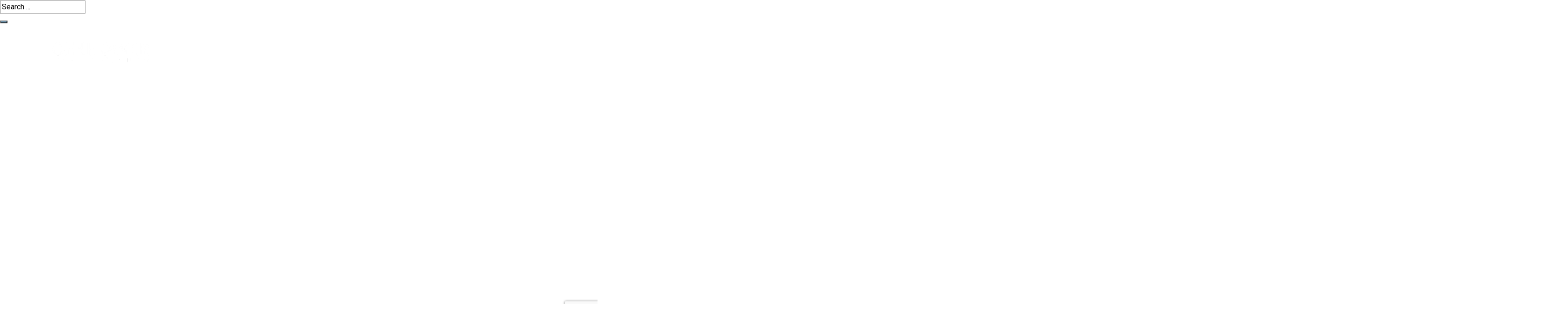

--- FILE ---
content_type: text/html; charset=UTF-8
request_url: https://therealestatetrainer.com/tag/housing-inventory/
body_size: 60620
content:
<!doctype html>
<html lang="en-US">
<head>
	<meta charset="UTF-8">
<script>
var gform;gform||(document.addEventListener("gform_main_scripts_loaded",function(){gform.scriptsLoaded=!0}),document.addEventListener("gform/theme/scripts_loaded",function(){gform.themeScriptsLoaded=!0}),window.addEventListener("DOMContentLoaded",function(){gform.domLoaded=!0}),gform={domLoaded:!1,scriptsLoaded:!1,themeScriptsLoaded:!1,isFormEditor:()=>"function"==typeof InitializeEditor,callIfLoaded:function(o){return!(!gform.domLoaded||!gform.scriptsLoaded||!gform.themeScriptsLoaded&&!gform.isFormEditor()||(gform.isFormEditor()&&console.warn("The use of gform.initializeOnLoaded() is deprecated in the form editor context and will be removed in Gravity Forms 3.1."),o(),0))},initializeOnLoaded:function(o){gform.callIfLoaded(o)||(document.addEventListener("gform_main_scripts_loaded",()=>{gform.scriptsLoaded=!0,gform.callIfLoaded(o)}),document.addEventListener("gform/theme/scripts_loaded",()=>{gform.themeScriptsLoaded=!0,gform.callIfLoaded(o)}),window.addEventListener("DOMContentLoaded",()=>{gform.domLoaded=!0,gform.callIfLoaded(o)}))},hooks:{action:{},filter:{}},addAction:function(o,r,e,t){gform.addHook("action",o,r,e,t)},addFilter:function(o,r,e,t){gform.addHook("filter",o,r,e,t)},doAction:function(o){gform.doHook("action",o,arguments)},applyFilters:function(o){return gform.doHook("filter",o,arguments)},removeAction:function(o,r){gform.removeHook("action",o,r)},removeFilter:function(o,r,e){gform.removeHook("filter",o,r,e)},addHook:function(o,r,e,t,n){null==gform.hooks[o][r]&&(gform.hooks[o][r]=[]);var d=gform.hooks[o][r];null==n&&(n=r+"_"+d.length),gform.hooks[o][r].push({tag:n,callable:e,priority:t=null==t?10:t})},doHook:function(r,o,e){var t;if(e=Array.prototype.slice.call(e,1),null!=gform.hooks[r][o]&&((o=gform.hooks[r][o]).sort(function(o,r){return o.priority-r.priority}),o.forEach(function(o){"function"!=typeof(t=o.callable)&&(t=window[t]),"action"==r?t.apply(null,e):e[0]=t.apply(null,e)})),"filter"==r)return e[0]},removeHook:function(o,r,t,n){var e;null!=gform.hooks[o][r]&&(e=(e=gform.hooks[o][r]).filter(function(o,r,e){return!!(null!=n&&n!=o.tag||null!=t&&t!=o.priority)}),gform.hooks[o][r]=e)}});
</script>

	<meta name="viewport" content="width=device-width, initial-scale=1">
	<link rel="profile" href="//gmpg.org/xfn/11">

	<meta name='robots' content='index, follow, max-image-preview:large, max-snippet:-1, max-video-preview:-1' />

<!-- Google Tag Manager for WordPress by gtm4wp.com -->
<script data-cfasync="false" data-pagespeed-no-defer>
	var gtm4wp_datalayer_name = "dataLayer";
	var dataLayer = dataLayer || [];
	const gtm4wp_use_sku_instead = false;
	const gtm4wp_currency = 'USD';
	const gtm4wp_product_per_impression = false;
	const gtm4wp_clear_ecommerce = false;
	const gtm4wp_datalayer_max_timeout = 2000;
</script>
<!-- End Google Tag Manager for WordPress by gtm4wp.com -->
	<!-- This site is optimized with the Yoast SEO Premium plugin v26.5 (Yoast SEO v26.5) - https://yoast.com/wordpress/plugins/seo/ -->
	<title>housing inventory Archives - Real Estate Coaching - Icenhower Coaching</title>
<link data-rocket-preload as="style" href="https://fonts.googleapis.com/css?family=Barlow%20Condensed%3A300%2C400%2C500%2C600%2C700%2C800%2C900%7CRoboto%3A300%2C400%2C500%2C600%2C700&#038;subset=latin%2Clatin-ext&#038;display=swap" rel="preload">
<link href="https://fonts.googleapis.com/css?family=Barlow%20Condensed%3A300%2C400%2C500%2C600%2C700%2C800%2C900%7CRoboto%3A300%2C400%2C500%2C600%2C700&#038;subset=latin%2Clatin-ext&#038;display=swap" media="print" onload="this.media=&#039;all&#039;" rel="stylesheet">
<noscript data-wpr-hosted-gf-parameters=""><link rel="stylesheet" href="https://fonts.googleapis.com/css?family=Barlow%20Condensed%3A300%2C400%2C500%2C600%2C700%2C800%2C900%7CRoboto%3A300%2C400%2C500%2C600%2C700&#038;subset=latin%2Clatin-ext&#038;display=swap"></noscript>
	<link rel="canonical" href="https://therealestatetrainer.com/tag/housing-inventory/" />
	<meta property="og:locale" content="en_US" />
	<meta property="og:type" content="article" />
	<meta property="og:title" content="housing inventory Archives" />
	<meta property="og:url" content="https://therealestatetrainer.com/tag/housing-inventory/" />
	<meta property="og:site_name" content="Real Estate Coaching - Icenhower Coaching" />
	<meta property="og:image" content="https://therealestatetrainer.com/wp-content/uploads/2023/03/real-estate-coaching-and-training-systems.jpg" />
	<meta property="og:image:width" content="710" />
	<meta property="og:image:height" content="350" />
	<meta property="og:image:type" content="image/jpeg" />
	<meta name="twitter:card" content="summary_large_image" />
	<meta name="twitter:site" content="@bicenhower" />
	<script type="application/ld+json" class="yoast-schema-graph">{"@context":"https://schema.org","@graph":[{"@type":"CollectionPage","@id":"https://therealestatetrainer.com/tag/housing-inventory/","url":"https://therealestatetrainer.com/tag/housing-inventory/","name":"housing inventory Archives - Real Estate Coaching - Icenhower Coaching","isPartOf":{"@id":"https://therealestatetrainer.com/#website"},"primaryImageOfPage":{"@id":"https://therealestatetrainer.com/tag/housing-inventory/#primaryimage"},"image":{"@id":"https://therealestatetrainer.com/tag/housing-inventory/#primaryimage"},"thumbnailUrl":"https://therealestatetrainer.com/wp-content/uploads/2015/05/FR16_Vision_v3-PDF_SHOW_Page_07.jpg","breadcrumb":{"@id":"https://therealestatetrainer.com/tag/housing-inventory/#breadcrumb"},"inLanguage":"en-US"},{"@type":"ImageObject","inLanguage":"en-US","@id":"https://therealestatetrainer.com/tag/housing-inventory/#primaryimage","url":"https://therealestatetrainer.com/wp-content/uploads/2015/05/FR16_Vision_v3-PDF_SHOW_Page_07.jpg","contentUrl":"https://therealestatetrainer.com/wp-content/uploads/2015/05/FR16_Vision_v3-PDF_SHOW_Page_07.jpg","width":1920,"height":1080,"caption":"U.S. Home Sales"},{"@type":"BreadcrumbList","@id":"https://therealestatetrainer.com/tag/housing-inventory/#breadcrumb","itemListElement":[{"@type":"ListItem","position":1,"name":"Home","item":"https://therealestatetrainer.com/"},{"@type":"ListItem","position":2,"name":"housing inventory"}]},{"@type":"WebSite","@id":"https://therealestatetrainer.com/#website","url":"https://therealestatetrainer.com/","name":"Real Estate Coaches - Icenhower Coaching","description":"Coaching &amp; Training for Real Estate Agents, Teams, &amp; Brokers","publisher":{"@id":"https://therealestatetrainer.com/#organization"},"alternateName":"Icenhower Coaching & Consulting","potentialAction":[{"@type":"SearchAction","target":{"@type":"EntryPoint","urlTemplate":"https://therealestatetrainer.com/?s={search_term_string}"},"query-input":{"@type":"PropertyValueSpecification","valueRequired":true,"valueName":"search_term_string"}}],"inLanguage":"en-US"},{"@type":"Organization","@id":"https://therealestatetrainer.com/#organization","name":"The Real Estate Trainer","alternateName":"Icenhower Coaching & Consulting","url":"https://therealestatetrainer.com/","logo":{"@type":"ImageObject","inLanguage":"en-US","@id":"https://therealestatetrainer.com/#/schema/logo/image/","url":"https://therealestatetrainer.com/wp-content/uploads/2022/10/the-real-estate-trainer-logo-black.png","contentUrl":"https://therealestatetrainer.com/wp-content/uploads/2022/10/the-real-estate-trainer-logo-black.png","width":656,"height":100,"caption":"The Real Estate Trainer"},"image":{"@id":"https://therealestatetrainer.com/#/schema/logo/image/"},"sameAs":["https://www.facebook.com/icenhower1","https://x.com/bicenhower"]}]}</script>
	<!-- / Yoast SEO Premium plugin. -->


<link rel='dns-prefetch' href='//www.googletagmanager.com' />
<link rel='dns-prefetch' href='//fonts.googleapis.com' />
<link rel='dns-prefetch' href='//cdnjs.cloudflare.com' />
<link href='https://fonts.gstatic.com' crossorigin rel='preconnect' />
<!-- therealestatetrainer.com is managing ads with Advanced Ads 2.0.14 – https://wpadvancedads.com/ --><!--noptimize--><script id="there-ready">
			window.advanced_ads_ready=function(e,a){a=a||"complete";var d=function(e){return"interactive"===a?"loading"!==e:"complete"===e};d(document.readyState)?e():document.addEventListener("readystatechange",(function(a){d(a.target.readyState)&&e()}),{once:"interactive"===a})},window.advanced_ads_ready_queue=window.advanced_ads_ready_queue||[];		</script>
		<!--/noptimize--><style id='wp-img-auto-sizes-contain-inline-css'>
img:is([sizes=auto i],[sizes^="auto," i]){contain-intrinsic-size:3000px 1500px}
/*# sourceURL=wp-img-auto-sizes-contain-inline-css */
</style>
<link data-minify="1" rel='stylesheet' id='font-awesome-css' href='https://therealestatetrainer.com/wp-content/cache/min/1/wp-content/plugins/cart-products-suggestions-for-woocommerce/berocket/assets/css/font-awesome.min.css?ver=1765579890' media='all' />
<style id='font-awesome-inline-css'>
[data-font="FontAwesome"]:before {font-family: 'FontAwesome' !important;content: attr(data-icon) !important;speak: none !important;font-weight: normal !important;font-variant: normal !important;text-transform: none !important;line-height: 1 !important;font-style: normal !important;-webkit-font-smoothing: antialiased !important;-moz-osx-font-smoothing: grayscale !important;}
/*# sourceURL=font-awesome-inline-css */
</style>
<link data-minify="1" rel='stylesheet' id='berocket_cart_suggestion_style-css' href='https://therealestatetrainer.com/wp-content/cache/min/1/wp-content/plugins/cart-products-suggestions-for-woocommerce/css/frontend.css?ver=1765579891' media='all' />
<link data-minify="1" rel='stylesheet' id='berocket_cart_suggestion_slider-css' href='https://therealestatetrainer.com/wp-content/cache/min/1/wp-content/plugins/cart-products-suggestions-for-woocommerce/css/unslider.css?ver=1765579891' media='all' />
<link rel='stylesheet' id='wp-block-library-css' href='https://therealestatetrainer.com/wp-includes/css/dist/block-library/style.min.css?ver=6.9' media='all' />
<style id='classic-theme-styles-inline-css'>
/*! This file is auto-generated */
.wp-block-button__link{color:#fff;background-color:#32373c;border-radius:9999px;box-shadow:none;text-decoration:none;padding:calc(.667em + 2px) calc(1.333em + 2px);font-size:1.125em}.wp-block-file__button{background:#32373c;color:#fff;text-decoration:none}
/*# sourceURL=/wp-includes/css/classic-themes.min.css */
</style>
<link data-minify="1" rel='stylesheet' id='activecampaign-form-block-css' href='https://therealestatetrainer.com/wp-content/cache/min/1/wp-content/plugins/activecampaign-subscription-forms/activecampaign-form-block/build/style-index.css?ver=1765579891' media='all' />
<style id='global-styles-inline-css'>
:root{--wp--preset--aspect-ratio--square: 1;--wp--preset--aspect-ratio--4-3: 4/3;--wp--preset--aspect-ratio--3-4: 3/4;--wp--preset--aspect-ratio--3-2: 3/2;--wp--preset--aspect-ratio--2-3: 2/3;--wp--preset--aspect-ratio--16-9: 16/9;--wp--preset--aspect-ratio--9-16: 9/16;--wp--preset--color--black: #000000;--wp--preset--color--cyan-bluish-gray: #abb8c3;--wp--preset--color--white: #ffffff;--wp--preset--color--pale-pink: #f78da7;--wp--preset--color--vivid-red: #cf2e2e;--wp--preset--color--luminous-vivid-orange: #ff6900;--wp--preset--color--luminous-vivid-amber: #fcb900;--wp--preset--color--light-green-cyan: #7bdcb5;--wp--preset--color--vivid-green-cyan: #00d084;--wp--preset--color--pale-cyan-blue: #8ed1fc;--wp--preset--color--vivid-cyan-blue: #0693e3;--wp--preset--color--vivid-purple: #9b51e0;--wp--preset--gradient--vivid-cyan-blue-to-vivid-purple: linear-gradient(135deg,rgb(6,147,227) 0%,rgb(155,81,224) 100%);--wp--preset--gradient--light-green-cyan-to-vivid-green-cyan: linear-gradient(135deg,rgb(122,220,180) 0%,rgb(0,208,130) 100%);--wp--preset--gradient--luminous-vivid-amber-to-luminous-vivid-orange: linear-gradient(135deg,rgb(252,185,0) 0%,rgb(255,105,0) 100%);--wp--preset--gradient--luminous-vivid-orange-to-vivid-red: linear-gradient(135deg,rgb(255,105,0) 0%,rgb(207,46,46) 100%);--wp--preset--gradient--very-light-gray-to-cyan-bluish-gray: linear-gradient(135deg,rgb(238,238,238) 0%,rgb(169,184,195) 100%);--wp--preset--gradient--cool-to-warm-spectrum: linear-gradient(135deg,rgb(74,234,220) 0%,rgb(151,120,209) 20%,rgb(207,42,186) 40%,rgb(238,44,130) 60%,rgb(251,105,98) 80%,rgb(254,248,76) 100%);--wp--preset--gradient--blush-light-purple: linear-gradient(135deg,rgb(255,206,236) 0%,rgb(152,150,240) 100%);--wp--preset--gradient--blush-bordeaux: linear-gradient(135deg,rgb(254,205,165) 0%,rgb(254,45,45) 50%,rgb(107,0,62) 100%);--wp--preset--gradient--luminous-dusk: linear-gradient(135deg,rgb(255,203,112) 0%,rgb(199,81,192) 50%,rgb(65,88,208) 100%);--wp--preset--gradient--pale-ocean: linear-gradient(135deg,rgb(255,245,203) 0%,rgb(182,227,212) 50%,rgb(51,167,181) 100%);--wp--preset--gradient--electric-grass: linear-gradient(135deg,rgb(202,248,128) 0%,rgb(113,206,126) 100%);--wp--preset--gradient--midnight: linear-gradient(135deg,rgb(2,3,129) 0%,rgb(40,116,252) 100%);--wp--preset--font-size--small: 13px;--wp--preset--font-size--medium: 20px;--wp--preset--font-size--large: 36px;--wp--preset--font-size--x-large: 42px;--wp--preset--spacing--20: 0.44rem;--wp--preset--spacing--30: 0.67rem;--wp--preset--spacing--40: 1rem;--wp--preset--spacing--50: 1.5rem;--wp--preset--spacing--60: 2.25rem;--wp--preset--spacing--70: 3.38rem;--wp--preset--spacing--80: 5.06rem;--wp--preset--shadow--natural: 6px 6px 9px rgba(0, 0, 0, 0.2);--wp--preset--shadow--deep: 12px 12px 50px rgba(0, 0, 0, 0.4);--wp--preset--shadow--sharp: 6px 6px 0px rgba(0, 0, 0, 0.2);--wp--preset--shadow--outlined: 6px 6px 0px -3px rgb(255, 255, 255), 6px 6px rgb(0, 0, 0);--wp--preset--shadow--crisp: 6px 6px 0px rgb(0, 0, 0);}:where(.is-layout-flex){gap: 0.5em;}:where(.is-layout-grid){gap: 0.5em;}body .is-layout-flex{display: flex;}.is-layout-flex{flex-wrap: wrap;align-items: center;}.is-layout-flex > :is(*, div){margin: 0;}body .is-layout-grid{display: grid;}.is-layout-grid > :is(*, div){margin: 0;}:where(.wp-block-columns.is-layout-flex){gap: 2em;}:where(.wp-block-columns.is-layout-grid){gap: 2em;}:where(.wp-block-post-template.is-layout-flex){gap: 1.25em;}:where(.wp-block-post-template.is-layout-grid){gap: 1.25em;}.has-black-color{color: var(--wp--preset--color--black) !important;}.has-cyan-bluish-gray-color{color: var(--wp--preset--color--cyan-bluish-gray) !important;}.has-white-color{color: var(--wp--preset--color--white) !important;}.has-pale-pink-color{color: var(--wp--preset--color--pale-pink) !important;}.has-vivid-red-color{color: var(--wp--preset--color--vivid-red) !important;}.has-luminous-vivid-orange-color{color: var(--wp--preset--color--luminous-vivid-orange) !important;}.has-luminous-vivid-amber-color{color: var(--wp--preset--color--luminous-vivid-amber) !important;}.has-light-green-cyan-color{color: var(--wp--preset--color--light-green-cyan) !important;}.has-vivid-green-cyan-color{color: var(--wp--preset--color--vivid-green-cyan) !important;}.has-pale-cyan-blue-color{color: var(--wp--preset--color--pale-cyan-blue) !important;}.has-vivid-cyan-blue-color{color: var(--wp--preset--color--vivid-cyan-blue) !important;}.has-vivid-purple-color{color: var(--wp--preset--color--vivid-purple) !important;}.has-black-background-color{background-color: var(--wp--preset--color--black) !important;}.has-cyan-bluish-gray-background-color{background-color: var(--wp--preset--color--cyan-bluish-gray) !important;}.has-white-background-color{background-color: var(--wp--preset--color--white) !important;}.has-pale-pink-background-color{background-color: var(--wp--preset--color--pale-pink) !important;}.has-vivid-red-background-color{background-color: var(--wp--preset--color--vivid-red) !important;}.has-luminous-vivid-orange-background-color{background-color: var(--wp--preset--color--luminous-vivid-orange) !important;}.has-luminous-vivid-amber-background-color{background-color: var(--wp--preset--color--luminous-vivid-amber) !important;}.has-light-green-cyan-background-color{background-color: var(--wp--preset--color--light-green-cyan) !important;}.has-vivid-green-cyan-background-color{background-color: var(--wp--preset--color--vivid-green-cyan) !important;}.has-pale-cyan-blue-background-color{background-color: var(--wp--preset--color--pale-cyan-blue) !important;}.has-vivid-cyan-blue-background-color{background-color: var(--wp--preset--color--vivid-cyan-blue) !important;}.has-vivid-purple-background-color{background-color: var(--wp--preset--color--vivid-purple) !important;}.has-black-border-color{border-color: var(--wp--preset--color--black) !important;}.has-cyan-bluish-gray-border-color{border-color: var(--wp--preset--color--cyan-bluish-gray) !important;}.has-white-border-color{border-color: var(--wp--preset--color--white) !important;}.has-pale-pink-border-color{border-color: var(--wp--preset--color--pale-pink) !important;}.has-vivid-red-border-color{border-color: var(--wp--preset--color--vivid-red) !important;}.has-luminous-vivid-orange-border-color{border-color: var(--wp--preset--color--luminous-vivid-orange) !important;}.has-luminous-vivid-amber-border-color{border-color: var(--wp--preset--color--luminous-vivid-amber) !important;}.has-light-green-cyan-border-color{border-color: var(--wp--preset--color--light-green-cyan) !important;}.has-vivid-green-cyan-border-color{border-color: var(--wp--preset--color--vivid-green-cyan) !important;}.has-pale-cyan-blue-border-color{border-color: var(--wp--preset--color--pale-cyan-blue) !important;}.has-vivid-cyan-blue-border-color{border-color: var(--wp--preset--color--vivid-cyan-blue) !important;}.has-vivid-purple-border-color{border-color: var(--wp--preset--color--vivid-purple) !important;}.has-vivid-cyan-blue-to-vivid-purple-gradient-background{background: var(--wp--preset--gradient--vivid-cyan-blue-to-vivid-purple) !important;}.has-light-green-cyan-to-vivid-green-cyan-gradient-background{background: var(--wp--preset--gradient--light-green-cyan-to-vivid-green-cyan) !important;}.has-luminous-vivid-amber-to-luminous-vivid-orange-gradient-background{background: var(--wp--preset--gradient--luminous-vivid-amber-to-luminous-vivid-orange) !important;}.has-luminous-vivid-orange-to-vivid-red-gradient-background{background: var(--wp--preset--gradient--luminous-vivid-orange-to-vivid-red) !important;}.has-very-light-gray-to-cyan-bluish-gray-gradient-background{background: var(--wp--preset--gradient--very-light-gray-to-cyan-bluish-gray) !important;}.has-cool-to-warm-spectrum-gradient-background{background: var(--wp--preset--gradient--cool-to-warm-spectrum) !important;}.has-blush-light-purple-gradient-background{background: var(--wp--preset--gradient--blush-light-purple) !important;}.has-blush-bordeaux-gradient-background{background: var(--wp--preset--gradient--blush-bordeaux) !important;}.has-luminous-dusk-gradient-background{background: var(--wp--preset--gradient--luminous-dusk) !important;}.has-pale-ocean-gradient-background{background: var(--wp--preset--gradient--pale-ocean) !important;}.has-electric-grass-gradient-background{background: var(--wp--preset--gradient--electric-grass) !important;}.has-midnight-gradient-background{background: var(--wp--preset--gradient--midnight) !important;}.has-small-font-size{font-size: var(--wp--preset--font-size--small) !important;}.has-medium-font-size{font-size: var(--wp--preset--font-size--medium) !important;}.has-large-font-size{font-size: var(--wp--preset--font-size--large) !important;}.has-x-large-font-size{font-size: var(--wp--preset--font-size--x-large) !important;}
:where(.wp-block-post-template.is-layout-flex){gap: 1.25em;}:where(.wp-block-post-template.is-layout-grid){gap: 1.25em;}
:where(.wp-block-term-template.is-layout-flex){gap: 1.25em;}:where(.wp-block-term-template.is-layout-grid){gap: 1.25em;}
:where(.wp-block-columns.is-layout-flex){gap: 2em;}:where(.wp-block-columns.is-layout-grid){gap: 2em;}
:root :where(.wp-block-pullquote){font-size: 1.5em;line-height: 1.6;}
/*# sourceURL=global-styles-inline-css */
</style>
<style id='woocommerce-inline-inline-css'>
.woocommerce form .form-row .required { visibility: visible; }
/*# sourceURL=woocommerce-inline-inline-css */
</style>
<link rel='stylesheet' id='ivory-search-styles-css' href='https://therealestatetrainer.com/wp-content/plugins/add-search-to-menu/public/css/ivory-search.min.css?ver=5.5.12' media='all' />
<link data-minify="1" rel='stylesheet' id='ultimate-widgets-css' href='https://therealestatetrainer.com/wp-content/cache/background-css/1/therealestatetrainer.com/wp-content/cache/min/1/wp-content/plugins/ultimate-addon/assets/css/widgets.css?ver=1765579891&wpr_t=1765711997' media='all' />
<link data-minify="1" rel='stylesheet' id='themecore-widgets-css' href='https://therealestatetrainer.com/wp-content/cache/min/1/wp-content/plugins/utechcore/assets/css/widgets.css?ver=1765579891' media='all' />
<link data-minify="1" rel='stylesheet' id='themecore-overwrite-css' href='https://therealestatetrainer.com/wp-content/cache/min/1/wp-content/plugins/utechcore/assets/css/overwrite.css?ver=1765579891' media='all' />
<link rel='stylesheet' id='themecore-css' href='https://therealestatetrainer.com/wp-content/plugins/utechcore/assets/css/core-inline.css?ver=1.0.0' media='all' />
<link data-minify="1" rel='stylesheet' id='yith-quick-view-css' href='https://therealestatetrainer.com/wp-content/cache/min/1/wp-content/plugins/yith-woocommerce-quick-view/assets/css/yith-quick-view.css?ver=1765579891' media='all' />
<style id='yith-quick-view-inline-css'>

				#yith-quick-view-modal .yith-quick-view-overlay{background:rgba( 0, 0, 0, 0.8)}
				#yith-quick-view-modal .yith-wcqv-main{background:#ffffff;}
				#yith-quick-view-close{color:#cdcdcd;}
				#yith-quick-view-close:hover{color:#ff0000;}
/*# sourceURL=yith-quick-view-inline-css */
</style>
<link data-minify="1" rel='stylesheet' id='xoo-wsc-fonts-css' href='https://therealestatetrainer.com/wp-content/cache/min/1/wp-content/plugins/side-cart-woocommerce/assets/css/xoo-wsc-fonts.css?ver=1765579891' media='all' />
<link data-minify="1" rel='stylesheet' id='xoo-wsc-style-css' href='https://therealestatetrainer.com/wp-content/cache/min/1/wp-content/plugins/side-cart-woocommerce/assets/css/xoo-wsc-style.css?ver=1765579891' media='all' />
<style id='xoo-wsc-style-inline-css'>




.xoo-wsc-ft-buttons-cont a.xoo-wsc-ft-btn, .xoo-wsc-container .xoo-wsc-btn {
	background-color: #000000;
	color: #ffffff;
	border: 2px solid #ffffff;
	padding: 10px 20px;
}

.xoo-wsc-ft-buttons-cont a.xoo-wsc-ft-btn:hover, .xoo-wsc-container .xoo-wsc-btn:hover {
	background-color: #ffffff;
	color: #000000;
	border: 2px solid #000000;
}

 

.xoo-wsc-footer{
	background-color: #ffffff;
	color: #000000;
	padding: 10px 20px;
	box-shadow: 0 -5px 10px #0000001a;
}

.xoo-wsc-footer, .xoo-wsc-footer a, .xoo-wsc-footer .amount{
	font-size: 18px;
}

.xoo-wsc-btn .amount{
	color: #ffffff}

.xoo-wsc-btn:hover .amount{
	color: #000000;
}

.xoo-wsc-ft-buttons-cont{
	grid-template-columns: auto;
}

.xoo-wsc-basket{
	bottom: 12px;
	right: 0px;
	background-color: #ffffff;
	color: #000000;
	box-shadow: 0 1px 4px 0;
	border-radius: 50%;
	display: flex;
	width: 60px;
	height: 60px;
}


.xoo-wsc-bki{
	font-size: 30px}

.xoo-wsc-items-count{
	top: -9px;
	left: -8px;
}

.xoo-wsc-items-count, .xoo-wsch-items-count{
	background-color: #000000;
	color: #ffffff;
}

.xoo-wsc-container, .xoo-wsc-slider{
	max-width: 320px;
	right: -320px;
	top: 0;bottom: 0;
	bottom: 0;
	font-family: }


.xoo-wsc-cart-active .xoo-wsc-container, .xoo-wsc-slider-active .xoo-wsc-slider{
	right: 0;
}


.xoo-wsc-cart-active .xoo-wsc-basket{
	right: 320px;
}

.xoo-wsc-slider{
	right: -320px;
}

span.xoo-wsch-close {
    font-size: 16px;
}

	.xoo-wsch-top{
		justify-content: center;
	}
	span.xoo-wsch-close {
	    right: 10px;
	}

.xoo-wsch-text{
	font-size: 20px;
}

.xoo-wsc-header{
	color: #000000;
	background-color: #ffffff;
	border-bottom: 2px solid #eee;
	padding: 15px 15px;
}


.xoo-wsc-body{
	background-color: #ffffff;
}

.xoo-wsc-products:not(.xoo-wsc-pattern-card), .xoo-wsc-products:not(.xoo-wsc-pattern-card) span.amount, .xoo-wsc-products:not(.xoo-wsc-pattern-card) a{
	font-size: 16px;
	color: #000000;
}

.xoo-wsc-products:not(.xoo-wsc-pattern-card) .xoo-wsc-product{
	padding: 20px 15px;
	margin: 0;
	border-radius: 0px;
	box-shadow: 0 0;
	background-color: transparent;
}

.xoo-wsc-sum-col{
	justify-content: center;
}


/** Shortcode **/
.xoo-wsc-sc-count{
	background-color: #000000;
	color: #ffffff;
}

.xoo-wsc-sc-bki{
	font-size: 28px;
	color: #000000;
}
.xoo-wsc-sc-cont{
	color: #000000;
}


.xoo-wsc-product dl.variation {
	display: block;
}


.xoo-wsc-product-cont{
	padding: 10px 10px;
}

.xoo-wsc-products:not(.xoo-wsc-pattern-card) .xoo-wsc-img-col{
	width: 30%;
}

.xoo-wsc-pattern-card .xoo-wsc-img-col img{
	max-width: 100%;
	height: auto;
}

.xoo-wsc-products:not(.xoo-wsc-pattern-card) .xoo-wsc-sum-col{
	width: 70%;
}

.xoo-wsc-pattern-card .xoo-wsc-product-cont{
	width: 50% 
}

@media only screen and (max-width: 600px) {
	.xoo-wsc-pattern-card .xoo-wsc-product-cont  {
		width: 50%;
	}
}


.xoo-wsc-pattern-card .xoo-wsc-product{
	border: 0;
	box-shadow: 0px 10px 15px -12px #0000001a;
}


.xoo-wsc-sm-front{
	background-color: #eee;
}
.xoo-wsc-pattern-card, .xoo-wsc-sm-front{
	border-bottom-left-radius: 5px;
	border-bottom-right-radius: 5px;
}
.xoo-wsc-pattern-card, .xoo-wsc-img-col img, .xoo-wsc-img-col, .xoo-wsc-sm-back-cont{
	border-top-left-radius: 5px;
	border-top-right-radius: 5px;
}
.xoo-wsc-sm-back{
	background-color: #fff;
}
.xoo-wsc-pattern-card, .xoo-wsc-pattern-card a, .xoo-wsc-pattern-card .amount{
	font-size: 16px;
}

.xoo-wsc-sm-front, .xoo-wsc-sm-front a, .xoo-wsc-sm-front .amount{
	color: #000;
}

.xoo-wsc-sm-back, .xoo-wsc-sm-back a, .xoo-wsc-sm-back .amount{
	color: #000;
}


.magictime {
    animation-duration: 0.5s;
}



span.xoo-wsch-items-count{
	height: 20px;
	line-height: 20px;
	width: 20px;
}

span.xoo-wsch-icon{
	font-size: 30px
}

.xoo-wsc-smr-del{
	font-size: 16px
}
/*# sourceURL=xoo-wsc-style-inline-css */
</style>

<link rel='stylesheet' id='utech-style-css' href='https://therealestatetrainer.com/wp-content/themes/utech-child/style.css?ver=2.0.0' media='all' />
<link data-minify="1" rel='stylesheet' id='animate-css' href='https://therealestatetrainer.com/wp-content/cache/min/1/wp-content/themes/utech/assets/css/plugins/animate.css?ver=1765579891' media='all' />
<link data-minify="1" rel='stylesheet' id='owl-carousel-css' href='https://therealestatetrainer.com/wp-content/cache/background-css/1/therealestatetrainer.com/wp-content/cache/min/1/wp-content/plugins/ultimate-addon/assets/css/owl.carousel.css?ver=1765579891&wpr_t=1765711997' media='all' />
<link rel='stylesheet' id='stellarnav-css' href='https://therealestatetrainer.com/wp-content/themes/utech/assets/css/plugins/stellarnav.min.css?ver=2.0.0' media='all' />
<link data-minify="1" rel='stylesheet' id='selectbox-css' href='https://therealestatetrainer.com/wp-content/cache/background-css/1/therealestatetrainer.com/wp-content/cache/min/1/wp-content/themes/utech/assets/css/plugins/jquery.selectbox.css?ver=1765579891&wpr_t=1765711997' media='all' />
<link data-minify="1" rel='stylesheet' id='nice-select-css' href='https://therealestatetrainer.com/wp-content/cache/min/1/wp-content/themes/utech/assets/css/plugins/nice-select.css?ver=1765579891' media='all' />
<link rel='stylesheet' id='bootstrap-css' href='https://therealestatetrainer.com/wp-content/themes/utech/assets/css/plugins/bootstrap.min.css?ver=4.6.0' media='all' />
<link data-minify="1" rel='stylesheet' id='themify-css' href='https://therealestatetrainer.com/wp-content/cache/min/1/wp-content/themes/utech/assets/css/icons/themify-icons.css?ver=1765579891' media='all' />
<link data-minify="1" rel='stylesheet' id='beicon-css' href='https://therealestatetrainer.com/wp-content/cache/min/1/wp-content/themes/utech/assets/css/icons/beicon.css?ver=1765579891' media='all' />
<link data-minify="1" rel='stylesheet' id='fontawesome-css' href='https://therealestatetrainer.com/wp-content/cache/min/1/wp-content/themes/utech/assets/css/icons/font-awesome.min.css?ver=1765579891' media='all' />
<link data-minify="1" rel='stylesheet' id='utech-default-css' href='https://therealestatetrainer.com/wp-content/cache/min/1/wp-content/themes/utech/assets/css/default.css?ver=1765579891' media='all' />
<link data-minify="1" rel='stylesheet' id='utech-typography-css' href='https://therealestatetrainer.com/wp-content/cache/min/1/wp-content/themes/utech/assets/css/typography.css?ver=1765579891' media='all' />
<link data-minify="1" rel='stylesheet' id='utech-header-css' href='https://therealestatetrainer.com/wp-content/cache/min/1/wp-content/themes/utech/assets/css/header.css?ver=1765579891' media='all' />
<link data-minify="1" rel='stylesheet' id='utech-blog-css' href='https://therealestatetrainer.com/wp-content/cache/background-css/1/therealestatetrainer.com/wp-content/cache/min/1/wp-content/themes/utech/assets/css/blog-and-pages.css?ver=1765579891&wpr_t=1765711997' media='all' />
<link data-minify="1" rel='stylesheet' id='utech-footer-css' href='https://therealestatetrainer.com/wp-content/cache/min/1/wp-content/themes/utech/assets/css/footer.css?ver=1765579891' media='all' />
<link data-minify="1" rel='stylesheet' id='utech-main-style-css' href='https://therealestatetrainer.com/wp-content/cache/min/1/wp-content/themes/utech/assets/css/features.css?ver=1765579891' media='all' />
<style id='utech-main-style-inline-css'>

            .banner-area{
                text-align:center;
            }
            .page-title h1,
            .page-title,
            .breadcumb,
            .breadcumb a,
            .breadcumb a span{
                color:#ffffff;
            }
        
            .navbar-header h3 a{
                color:#1e73be;
            }
            .is__sticky .navbar-header h3 a{
                color:#00152e;
            }
        
            @media (max-width: 991px) and (min-width: 768px){
                .navbar-header h3 a {
                    color:#003063;
                }
                .is__sticky .navbar-header h3 a {
                    color:#242534;
                }
            }
            @media only screen and (max-width: 767px){
                .navbar-header h3 a {
                    color:#003063;
                }
                .is__sticky .navbar-header h3 a {
                    color:#242534;
                }
            }
        
                .banner-area-bg::after{
                    opacity:0.70;
                }
            
                    #main-nav{
                        margin-right:inherit;
                    }
                
            .mainmenu-area-bg {
                opacity: .0.55;
            }
        
			.is__sticky .mainmenu-area-bg {
			 	opacity: .0.73;
			}
        
    			ul#nav li a {
    				color: #ffffff;
    			}
            
                .is__sticky ul#nav li a,
                ul#nav li li a {
                    color: #ffffff;
                }
            
                ul#nav li a:hover,
                ul#nav li > a.active,
                ul#nav li.current-menu-parent > a,
                ul#nav li.current-menu-item > a,
                ul#nav li.hover > a,
                ul#nav li:hover > a{
                    color: #90cdf4;
                }
            
                .is__sticky ul#nav li > a:hover,
                .is__sticky ul#nav > li:hover > a,
                .is__sticky ul#nav li ul li > a:hover,
                .is__sticky ul#nav li > a.active,
                .is__sticky ul#nav li.hover > a,
                .is__sticky ul#nav li.current-menu-parent > a,
                .is__sticky ul#nav li.current-menu-item > a {
                    color: #1e73be;
                }
            
                ul#nav li li a,
                .is__sticky ul#nav li li a{
                    color: #ffffff !important;
                }
            
                ul#nav li ul li.hover > a,
                ul#nav li.has-sub li.current-menu-item > a,
                .is__sticky ul#nav li ul li.hover > a{
                    color: #000000 !important;
                    background:  !important;
                }
            
            .mainmenu-area{
                border-color:rgba(30,115,190,0.15);
            }
        
                @media only screen and (max-width: 992px) {
                    #main-nav {
                        display: none;
                    }
                }
            
            @media only screen and (max-width: 991px) {
                .mainmenu-area{
                    border-color:rgba(0,0,0,0.15);
                }
                .mainmenu-area-bg {
                    opacity: .1;
                }
                .is__sticky .mainmenu-area-bg {
                    opacity: .1;
                }

                .menu-toggle.full {
                    color: #ffffff !important;
                    border-color:#ffffff;
                }
                .line {
                    stroke: #ffffff;
                }

                .is__sticky .menu-toggle.full {
                    color: #ffffff;
                    border-color: #ffffff;
                }
                .is__sticky .line {
                    stroke: #ffffff;
                }
                ul#nav li a,
                ul#nav li li a,
                .is__sticky ul#nav li a,
                .is__sticky ul#nav li li a {
                    color: #4f6275 !important;
                }

                ul#nav li.has-sub.open > a,
                ul#nav > li > a:hover,
                ul#nav li > a.active,
                ul#nav li.current-menu-item > a,
                ul#nav li.has-sub li.current-menu-item > a,
                ul#nav li.open.menu-item-has-children > a {
                    background: #1e73be !important;
                    color: #24c3e2 !important;
                }
            }
        
                .footer-area-bg:after{
                    opacity:0.5;
                }
            .post__top__meta {
    position: absolute;
    left: 0;
    top: 20px;
    display: inline-block;
    background: linear-gradient(90deg, #246D9D 0%, #70ABD2 100%) !important;
    line-height: 1;
    padding: 8px 15px;
    border-radius: 0 50px 50px 0;
    font-size: 14px;
    font-weight: 500;
}
.single__product__details .yith-wcwl-add-to-wishlist a {
    display: block !important;
    text-align: center;
    background: linear-gradient(90deg, #90CDF4 0%, #90CDF4 100%)!important;
    line-height: 1;
    color: #ffffff!important;
	position: absolute!important;
    left: unset!important;
    top: 3px !important;
    transform: translateX(100%);
    padding: 14px 20px!important;
    margin-top: unset!important;
    margin-left: 33px!important; 
}

.post__top__meta a {
    color: #ffffff;
}

.post__top__meta a:hover {
    color: #242534;
}
a.post_readmore{color:#246D9D !important;}
a.post_readmore:hover{color:#70ABD2 !important;}
a.post_readmore_button,a.post_readmore_button{background: linear-gradient(180deg, #F7931E 0%, #E87211 100%) !important;}
a.post_readmore_button:hover,a.post_readmore_button:hover{background: linear-gradient(180deg, #E87211 0%, #F7931E 100%) !important;}
a.post_readmore_button {
    color:#ffffff;
    display: inline-block;
    padding: 8px 25px;
    border-radius: 3px;
    margin-top: 30px;
    position: relative;
    overflow: hidden;
    z-index: 1;
}
a.post_readmore_button:hover {
    color:#242534;
}

a.post_readmore_button:before {
    content: "";
    background: linear-gradient(90deg, #246D9D 0%, #70ABD2 100%)!important;
    position: absolute;
    left: 0;
    top: 0;
    width: 100%;
    height: 100%;
    z-index: -1;
    transition: 0.5s;
}

a.post_readmore_button:hover:before {
    color:#242534 !important;
    background: linear-gradient(270deg, #246D9D 0%, #70ABD2 100%)!important;
}



.page-search .search-form a, .page-search button, .single-widgets .search-form button, .woocommerce a.button.alt, .woocommerce-account .woocommerce-MyAccount-navigation ul li.is-active a{
background:#246D9D !important;
}
.page-search form input, .single-widgets .search-form{background:#E2E8F0;}
.page-search .search-form a:hover{background:#70ABD2 !important;color:#242534;}

html > body > div:nth-of-type(3) > div > div > section:nth-of-type(7) > div:nth-of-type(2) > div > div > div > div > div > div > div > div:nth-of-type(2) > div > a{display:none !important;}
html > body > div:nth-of-type(2) > div > div > section:nth-of-type(7) > div:nth-of-type(2) > div > div > div > div > div > div > div > div > div > a{display:none !important;}
.mcd-form-title{background:#000;color:#fff;padding:10px;}
.gform_wrapper.gravity-theme .gform_footer .gform-button--width-full,.gform_legacy_markup_wrapper .gform_footer input.button, .gform_legacy_markup_wrapper .gform_footer input[type=submit]{background:#246D9D;color:#fff;width:99% !important; border-radius:15px;margin:auto !important;}

.new__price{font-size:28px !important;font-weight:600 !important;}.price__rate h3{line-height:25px !important;}

.mcd-quote{border-left:2px solid #ffffff;padding-left:25px;margin:0 30px 30px 30px;}


/* Start Our Resource -> Home */

.section-resource .columns-resource .item-resource{
    height: 100%;
}
.section-resource .columns-resource .item-resource .elementor-widget-container {
    height: 100%;
}

.section-resource .columns-resource .item-resource .elementor-widget-container .single__box {
    height: 100%;
}

/* end Our Resource -> Home */
/* Start Card Price -> Coaching Program */

.card-price .wrapper-price {
    height: 100%;
}
.card-price .wrapper-price .elementor-widget-container {
    height: 100%;
}

.card-price .wrapper-price .elementor-widget-container .single__price {
    height: 100%;
}

.card-price .single__price .price__rate h3{
    display: flex;
    box-sizing: border-box;
    flex-direction: column;
}

.card-price .single__price .price__rate .period__price {
    margin: 0!important;
}
/* sidebar -> form */
.styleCheckbox{font-size: 14px !important; display: flex;}

/* footer -> button */
.card-price .wrapper-price .single__price .price__features {
    list-style: disc!important;
    padding-left: 20px!important;
}

.card-price .wrapper-price  .single__price__footer .price_btn {
    position: absolute;
    bottom: 50px;
}

/* end Start Card Price */
.scrolltotop{color:#242534 !important;}

.modal-video-close-btn{
  padding:50px !important;
  position:relative !important;
  top:0 !important;}

#gform_submit_button_9{
	padding:10px;
  	background-color: transparent !important;
    background-image: linear-gradient(270deg, #F7931E 0%, #E87211 100%) !important;
  	color:#ffffff !important;
}
#gform_submit_button_9:hover{
	padding:10px;
  	background-color: transparent !important;
    background-image: linear-gradient(270deg, #E87211 0%, #F7931E 100%) !important;
  	color:#f5f5f5 !important;
}
#elementor-popup-modal-30905 > div > div.dialog-message.dialog-lightbox-message{overflow:hidden !important;}
body .gform_legacy_markup_wrapper ul li.gfield{padding:5px !important;margin-top:0px !important;}

.woocommerce-product-details__short-description{margin:50px 0;}
.summary.entry-summary .single__product__details__wrap form.cart button.single_add_to_cart_button{border-radius:4px;}

.eicon-close:before {
    position: absolute;
    top: -25px;
    left: 5px;
    background: #bfbfbf;
    color: #111111;
    border-radius: 50px;
  	padding: 5px;
  }
.elementor-lightbox .dialog-lightbox-close-button{
    position: absolute !important;
    top: 7% !important;
  right: 13% !important;}
#field_9_4,#field_9_5,.ginput_container_phone,{widht:50% !important;}

.post.type-post.format-standard img.img-responsive.wp-post-image{height:350px !important;}

#gform_submit_button_45,#gform_submit_button_46,#gform_submit_button_47,#gform_submit_button_1,#gform_submit_button_44{background:#246D9D !important; padding:15px 30px !important; color:#fff !important;}
#gform_submit_button_45:hover,#gform_submit_button_46:hover,#gform_submit_button_47:hover,#gform_submit_button_1:hover,#gform_submit_button_44:hover{background:#70ABD2 !important; padding:15px 30px !important; color:#fefefe !important;}
#gform_next_button_48_6,#gform_submit_button_48{background:#246D9D !important; padding:15px 30px !important; color:#fff !important;}
#gform_next_button_48_6:hover,#gform_submit_button_48:hover{background:#70ABD2 !important; padding:15px 30px !important; color:#fefefe !important;}
#gform_previous_button_48{background:#70ABD2 !important; padding:15px 30px !important; color:#fefefe !important;}
#gform_previous_button_48:hover{background:#246D9D !important; padding:15px 30px !important; color:#fff !important;}
.gform_required_legend{display:none !important;}

/*expand text*/
.cutoff-text{
    --max-lines: 8;
    --line-height: 1.5;
    
    max-height:calc(var(--max-lines) * 1em * var(--line-height));
    line-height: var(--line-height);
    
    overflow: hidden;
    position: relative;
}
.cutoff-text:has(+ .expand-btn:not(:checked))::before{
    content: "";
    position: absolute;
    height: calc(2em * var(--line-height));
    width: 100%;
    bottom: 0;
    pointer-events: none;
    background: linear-gradient(to bottom, transparent, #F1F8FB);
}
.expand-btn{
    appearance: none;
    cursor: pointer;
    border-radius:.25em;
    padding: 0.5em 1em !important;
    margin-top: 1rem;
	color:#246D9D;
	position: relative;
	top: -10px;
  	float: right;
}
.expand-btn:hover{
	color:#70ABD2;
}
.expand-btn::before{
    content:"View More..";
	font-size: 1em;
}
.expand-btn:checked::before{
    content:"View Less..";
	font-size: 1em;
}
.cutoff-text:has(+ .expand-btn:checked){
max-height: none;
}
.elementor-toggle, .elementor-tab-title, .elementor-tab-content{border-bottom:none !important;}

/*Gravity 49*/
#gform_fields_49{display: flex;flex-flow: row wrap;align-items: center;}
#field_49_1, #field_49_3, #field_49_4, #field_49_5, #gform_submit_button_49{width:22.5%;}
#input_49_1, #input_49_3, #input_49_4, #gform_submit_button_49 {}
#gform_submit_button_49{width:33% !important;left:-200px;}

/* GRAVITY FORM ID 10 WIDGET STYLE  */
#gform_widget-4.single-widgets {
 background : #FF9000;
}
#gform_widget-4 #gform_10 ul#gform_fields_10 li {
 width: 100%;
 max-width: 100%!important;
}
#gform_widget-4.single-widgets h3{
	color: white;
	font-weight:600;
}
#gform_widget-4.single-widgets h3:before{
 width: 0px;
	margin-right: 0px;
}
#gform_widget-4 #gform_10 ul#gform_fields_10 li label.gfield_label{
 color: white;
	font-size:14px;
}
#gform_widget-4 #gform_10 ul#gform_fields_10 .gfield_required.gfield_required_asterisk{
 color: white;
}

#gform_widget-4 #gform_10 #gform_submit_button_10 {
    background: #006BA2!important;
    color: white!important;
    border: 1px solid #006BA2;
    border-radius: 30px;
    font-weight: 700;
	font-size: 14px;
    padding: 10px;
}
.checkmark .elementor-icon-list-item {
    align-items: baseline!important;
	
}
.checkmark .elementor-icon-list-icon+.elementor-icon-list-text {
align-self: baseline!important;
}
/**toggle course**/
@media only screen and (min-width: 600px) {
  .elementor-widget-toggle .elementor-tab-title.elementor-active a{color:#246d9d !important;}
  .elementor-icon-list-icon svg{padding:20px;}
  .offcanvas__navigation>ul>li>a:hover, .offcanvas__navigation ul.sub-menu>li>a:hover{color:#90cdf4 !important;}
  li.dot-icon-phone a,li.dot-icon-email a,li.dot-icon-user a{width:20px!important;padding:5px!important;position:absolute!important;}
  li.dot-icon-phone{}
  li.dot-icon-email a{left:120px!important;}
  li.dot-icon-user a{left:140px!important;}
}

/*# sourceURL=utech-main-style-inline-css */
</style>
<link data-minify="1" rel='stylesheet' id='utech-woocommerce-style-css' href='https://therealestatetrainer.com/wp-content/cache/background-css/1/therealestatetrainer.com/wp-content/cache/min/1/wp-content/themes/utech/woocommerce/assets/css/woocommerce.css?ver=1765579891&wpr_t=1765711997' media='all' />
<style id='utech-woocommerce-style-inline-css'>
@font-face {
		font-family: "star";
		src: url("https://therealestatetrainer.com/wp-content/plugins/woocommerce/assets/fonts/star.eot");
		src: url("https://therealestatetrainer.com/wp-content/plugins/woocommerce/assets/fonts/star.eot?#iefix") format("embedded-opentype"),
			url("https://therealestatetrainer.com/wp-content/plugins/woocommerce/assets/fonts/star.woff") format("woff"),
			url("https://therealestatetrainer.com/wp-content/plugins/woocommerce/assets/fonts/star.ttf") format("truetype"),
			url("https://therealestatetrainer.com/wp-content/plugins/woocommerce/assets/fonts/star.svg#star") format("svg");
		font-weight: normal;
		font-style: normal;
	}
/*# sourceURL=utech-woocommerce-style-inline-css */
</style>
<link rel='stylesheet' id='elementor-frontend-css' href='https://therealestatetrainer.com/wp-content/plugins/elementor/assets/css/frontend.min.css?ver=3.33.4' media='all' />
<style id='elementor-frontend-inline-css'>
.elementor-kit-25912{--e-global-color-secondary:RGBA(51,52,71,0.95);--e-global-color-text:#333447;--e-global-color-accent:#1D6215;--e-global-color-460aa513:#6EC1E4;--e-global-color-6c4f061e:#54595F;--e-global-color-6fde7d89:#7A7A7A;--e-global-color-213e9a6:#61CE70;--e-global-color-4b57e9f0:#4054B2;--e-global-color-44c282c6:#23A455;--e-global-color-57ec5214:#000;--e-global-color-7542dad9:#FFF;--e-global-color-18b17fd:#246D9D;--e-global-color-0ed37f2:#f4941c;--e-global-color-e34a5ac:#F1F8FB;--e-global-color-8173238:#DADADA;--e-global-typography-primary-font-family:"Lato";--e-global-typography-primary-font-weight:600;--e-global-typography-secondary-font-family:"Lato";--e-global-typography-secondary-font-weight:400;--e-global-typography-c541026-font-size:12px;--e-global-typography-c541026-line-height:18px;--e-global-typography-690f31e-font-size:12px;--e-global-typography-690f31e-font-weight:500;--e-global-typography-690f31e-text-transform:uppercase;--e-global-typography-690f31e-letter-spacing:2px;--e-global-typography-8f3fab5-font-size:26px;--e-global-typography-8f3fab5-font-weight:700;--e-global-typography-8f3fab5-text-decoration:line-through;--e-global-typography-8f3fab5-word-spacing:0px;--e-global-typography-d091580-font-size:14px;--e-global-typography-d091580-line-height:1.6em;}.elementor-kit-25912 button,.elementor-kit-25912 input[type="button"],.elementor-kit-25912 input[type="submit"],.elementor-kit-25912 .elementor-button{background-color:#70ABD2;}.elementor-kit-25912 e-page-transition{background-color:#FFBC7D;}.elementor-section.elementor-section-boxed > .elementor-container{max-width:1140px;}.e-con{--container-max-width:1140px;}{}h1.entry-title{display:var(--page-title-display);}@media(max-width:1024px){.elementor-section.elementor-section-boxed > .elementor-container{max-width:1024px;}.e-con{--container-max-width:1024px;}}@media(max-width:767px){.elementor-section.elementor-section-boxed > .elementor-container{max-width:767px;}.e-con{--container-max-width:767px;}}
.elementor-47929 .elementor-element.elementor-element-47951460:not(.elementor-motion-effects-element-type-background), .elementor-47929 .elementor-element.elementor-element-47951460 > .elementor-motion-effects-container > .elementor-motion-effects-layer{background-color:#FFFFFF;}.elementor-47929 .elementor-element.elementor-element-47951460 > .elementor-container{min-height:400px;}.elementor-47929 .elementor-element.elementor-element-47951460{transition:background 0.3s, border 0.3s, border-radius 0.3s, box-shadow 0.3s;padding:0px 0px 0px 0px;}.elementor-47929 .elementor-element.elementor-element-47951460 > .elementor-background-overlay{transition:background 0.3s, border-radius 0.3s, opacity 0.3s;}.elementor-47929 .elementor-element.elementor-element-1be03c5c > .elementor-element-populated{padding:30px 30px 30px 30px;}.elementor-widget-heading .elementor-heading-title{font-family:var( --e-global-typography-primary-font-family ), Sans-serif;font-weight:var( --e-global-typography-primary-font-weight );}.elementor-47929 .elementor-element.elementor-element-73764f31 > .elementor-widget-container{background-color:#FFFFFF00;margin:0px 0px 0px 0px;}.elementor-47929 .elementor-element.elementor-element-73764f31{text-align:left;}.elementor-47929 .elementor-element.elementor-element-73764f31 .elementor-heading-title{font-family:"Fjalla One", Sans-serif;font-size:48px;font-weight:800;text-transform:uppercase;text-shadow:10px 10px 30px rgba(79,46,29,0.17);color:#211209;}.elementor-47929 .elementor-element.elementor-element-b9eb8f2 label{color:#98a9c2;margin:0px 0px 15px 0px;padding:0px 0px 0px 0px;}.elementor-47929 .elementor-element.elementor-element-b9eb8f2 input[type="number"],.elementor-47929 .elementor-element.elementor-element-b9eb8f2 input[type="text"],.elementor-47929 .elementor-element.elementor-element-b9eb8f2 input[type="tel"],.elementor-47929 .elementor-element.elementor-element-b9eb8f2 input[type="date"],.elementor-47929 .elementor-element.elementor-element-b9eb8f2 input[type="url"],.elementor-47929 .elementor-element.elementor-element-b9eb8f2 input[type="email"],.elementor-47929 .elementor-element.elementor-element-b9eb8f2 textarea, .elementor-47929 .elementor-element.elementor-element-b9eb8f2 ::placeholder{color:#79879d;}.elementor-47929 .elementor-element.elementor-element-b9eb8f2 input[type="number"],.elementor-47929 .elementor-element.elementor-element-b9eb8f2 input[type="text"],.elementor-47929 .elementor-element.elementor-element-b9eb8f2 input[type="tel"],.elementor-47929 .elementor-element.elementor-element-b9eb8f2 input[type="date"],.elementor-47929 .elementor-element.elementor-element-b9eb8f2 input[type="url"],.elementor-47929 .elementor-element.elementor-element-b9eb8f2 input[type="email"],.elementor-47929 .elementor-element.elementor-element-b9eb8f2 textarea{border-radius:5px 5px 5px 5px;margin:0px 0px 0px 0px;padding:12px 30px 12px 30px;}.elementor-47929 .elementor-element.elementor-element-b9eb8f2 input[type="number"]:focus,.elementor-47929 .elementor-element.elementor-element-b9eb8f2 input[type="text"]:focus,.elementor-47929 .elementor-element.elementor-element-b9eb8f2 input[type="tel"]:focus,.elementor-47929 .elementor-element.elementor-element-b9eb8f2 input[type="date"]:focus,.elementor-47929 .elementor-element.elementor-element-b9eb8f2 input[type="url"]:focus,.elementor-47929 .elementor-element.elementor-element-b9eb8f2 input[type="email"]:focus,.elementor-47929 .elementor-element.elementor-element-b9eb8f2 textarea:focus{color:#79879d;}.elementor-47929 .elementor-element.elementor-element-b9eb8f2 input[type="submit"], .elementor-47929 .elementor-element.elementor-element-b9eb8f2 button{border-radius:5px 5px 5px 5px;margin:0px 0px 0px 0px;padding:12px 40px 12px 40px;transition:0.3s;float:none;}#elementor-popup-modal-47929{background-color:rgba(0,0,0,.8);justify-content:center;align-items:center;pointer-events:all;}#elementor-popup-modal-47929 .dialog-message{width:640px;height:auto;padding:0px 0px 0px 0px;}#elementor-popup-modal-47929 .dialog-close-button{display:flex;}#elementor-popup-modal-47929 .dialog-widget-content{box-shadow:2px 8px 23px 3px rgba(0,0,0,0.2);}@media(max-width:1024px) and (min-width:768px){.elementor-47929 .elementor-element.elementor-element-1be03c5c{width:60%;}}@media(max-width:1024px){.elementor-47929 .elementor-element.elementor-element-1be03c5c > .elementor-element-populated{padding:0px 30px 0px 30px;}}@media(max-width:767px){.elementor-47929 .elementor-element.elementor-element-1be03c5c > .elementor-element-populated{padding:40px 20px 40px 20px;}.elementor-47929 .elementor-element.elementor-element-73764f31 > .elementor-widget-container{margin:0px 0px 0px 0px;padding:0px 0px 0px 0px;}.elementor-47929 .elementor-element.elementor-element-73764f31 .elementor-heading-title{font-size:50px;}}
.elementor-47707 .elementor-element.elementor-element-47951460:not(.elementor-motion-effects-element-type-background), .elementor-47707 .elementor-element.elementor-element-47951460 > .elementor-motion-effects-container > .elementor-motion-effects-layer{background-color:#FFFFFF;}.elementor-47707 .elementor-element.elementor-element-47951460 > .elementor-container{min-height:400px;}.elementor-47707 .elementor-element.elementor-element-47951460{transition:background 0.3s, border 0.3s, border-radius 0.3s, box-shadow 0.3s;padding:0px 0px 0px 0px;}.elementor-47707 .elementor-element.elementor-element-47951460 > .elementor-background-overlay{transition:background 0.3s, border-radius 0.3s, opacity 0.3s;}.elementor-47707 .elementor-element.elementor-element-1be03c5c > .elementor-element-populated{padding:30px 30px 30px 30px;}.elementor-widget-heading .elementor-heading-title{font-family:var( --e-global-typography-primary-font-family ), Sans-serif;font-weight:var( --e-global-typography-primary-font-weight );}.elementor-47707 .elementor-element.elementor-element-73764f31 > .elementor-widget-container{background-color:#FFFFFF00;margin:0px 0px 0px 0px;}.elementor-47707 .elementor-element.elementor-element-73764f31{text-align:left;}.elementor-47707 .elementor-element.elementor-element-73764f31 .elementor-heading-title{font-family:"Fjalla One", Sans-serif;font-size:48px;font-weight:800;text-transform:uppercase;text-shadow:10px 10px 30px rgba(79,46,29,0.17);color:#211209;}#elementor-popup-modal-47707{background-color:rgba(0,0,0,.8);justify-content:center;align-items:center;pointer-events:all;}#elementor-popup-modal-47707 .dialog-message{width:640px;height:auto;padding:0px 0px 0px 0px;}#elementor-popup-modal-47707 .dialog-close-button{display:flex;}#elementor-popup-modal-47707 .dialog-widget-content{box-shadow:2px 8px 23px 3px rgba(0,0,0,0.2);}@media(max-width:1024px) and (min-width:768px){.elementor-47707 .elementor-element.elementor-element-1be03c5c{width:60%;}}@media(max-width:1024px){.elementor-47707 .elementor-element.elementor-element-1be03c5c > .elementor-element-populated{padding:0px 30px 0px 30px;}}@media(max-width:767px){.elementor-47707 .elementor-element.elementor-element-1be03c5c > .elementor-element-populated{padding:40px 20px 40px 20px;}.elementor-47707 .elementor-element.elementor-element-73764f31 > .elementor-widget-container{margin:0px 0px 0px 0px;padding:0px 0px 0px 0px;}.elementor-47707 .elementor-element.elementor-element-73764f31 .elementor-heading-title{font-size:50px;}}/* Start custom CSS for shortcode, class: .elementor-element-aa543d8 */.gfield_label{color:#242534 !important;}/* End custom CSS */
.elementor-46083 .elementor-element.elementor-element-47951460:not(.elementor-motion-effects-element-type-background), .elementor-46083 .elementor-element.elementor-element-47951460 > .elementor-motion-effects-container > .elementor-motion-effects-layer{background-color:#FFFFFF;}.elementor-46083 .elementor-element.elementor-element-47951460 > .elementor-container{min-height:400px;}.elementor-46083 .elementor-element.elementor-element-47951460{transition:background 0.3s, border 0.3s, border-radius 0.3s, box-shadow 0.3s;padding:0px 0px 0px 0px;}.elementor-46083 .elementor-element.elementor-element-47951460 > .elementor-background-overlay{transition:background 0.3s, border-radius 0.3s, opacity 0.3s;}.elementor-46083 .elementor-element.elementor-element-1be03c5c > .elementor-element-populated{padding:30px 30px 30px 30px;}.elementor-widget-heading .elementor-heading-title{font-family:var( --e-global-typography-primary-font-family ), Sans-serif;font-weight:var( --e-global-typography-primary-font-weight );}.elementor-46083 .elementor-element.elementor-element-73764f31 > .elementor-widget-container{background-color:#FFFFFF00;margin:0px 0px 0px 0px;}.elementor-46083 .elementor-element.elementor-element-73764f31{text-align:left;}.elementor-46083 .elementor-element.elementor-element-73764f31 .elementor-heading-title{font-family:"Fjalla One", Sans-serif;font-size:48px;font-weight:800;text-transform:uppercase;text-shadow:10px 10px 30px rgba(79,46,29,0.17);color:#211209;}#elementor-popup-modal-46083{background-color:rgba(0,0,0,.8);justify-content:center;align-items:center;pointer-events:all;}#elementor-popup-modal-46083 .dialog-message{width:640px;height:auto;padding:0px 0px 0px 0px;}#elementor-popup-modal-46083 .dialog-close-button{display:flex;}#elementor-popup-modal-46083 .dialog-widget-content{box-shadow:2px 8px 23px 3px rgba(0,0,0,0.2);}@media(max-width:1024px) and (min-width:768px){.elementor-46083 .elementor-element.elementor-element-1be03c5c{width:60%;}}@media(max-width:1024px){.elementor-46083 .elementor-element.elementor-element-1be03c5c > .elementor-element-populated{padding:0px 30px 0px 30px;}}@media(max-width:767px){.elementor-46083 .elementor-element.elementor-element-1be03c5c > .elementor-element-populated{padding:40px 20px 40px 20px;}.elementor-46083 .elementor-element.elementor-element-73764f31 > .elementor-widget-container{margin:0px 0px 0px 0px;padding:0px 0px 0px 0px;}.elementor-46083 .elementor-element.elementor-element-73764f31 .elementor-heading-title{font-size:50px;}}
.elementor-45875 .elementor-element.elementor-element-47951460:not(.elementor-motion-effects-element-type-background), .elementor-45875 .elementor-element.elementor-element-47951460 > .elementor-motion-effects-container > .elementor-motion-effects-layer{background-color:#FFFFFF;}.elementor-45875 .elementor-element.elementor-element-47951460 > .elementor-container{min-height:400px;}.elementor-45875 .elementor-element.elementor-element-47951460{transition:background 0.3s, border 0.3s, border-radius 0.3s, box-shadow 0.3s;padding:0px 0px 0px 0px;}.elementor-45875 .elementor-element.elementor-element-47951460 > .elementor-background-overlay{transition:background 0.3s, border-radius 0.3s, opacity 0.3s;}.elementor-45875 .elementor-element.elementor-element-1be03c5c > .elementor-element-populated{padding:30px 30px 30px 30px;}.elementor-widget-heading .elementor-heading-title{font-family:var( --e-global-typography-primary-font-family ), Sans-serif;font-weight:var( --e-global-typography-primary-font-weight );}.elementor-45875 .elementor-element.elementor-element-73764f31 > .elementor-widget-container{background-color:#FFFFFF00;margin:0px 0px 0px 0px;}.elementor-45875 .elementor-element.elementor-element-73764f31{text-align:left;}.elementor-45875 .elementor-element.elementor-element-73764f31 .elementor-heading-title{font-family:"Fjalla One", Sans-serif;font-size:48px;font-weight:800;text-transform:uppercase;text-shadow:10px 10px 30px rgba(79,46,29,0.17);color:#211209;}#elementor-popup-modal-45875{background-color:rgba(0,0,0,.8);justify-content:center;align-items:center;pointer-events:all;}#elementor-popup-modal-45875 .dialog-message{width:640px;height:auto;padding:0px 0px 0px 0px;}#elementor-popup-modal-45875 .dialog-close-button{display:flex;}#elementor-popup-modal-45875 .dialog-widget-content{box-shadow:2px 8px 23px 3px rgba(0,0,0,0.2);}@media(max-width:1024px) and (min-width:768px){.elementor-45875 .elementor-element.elementor-element-1be03c5c{width:60%;}}@media(max-width:1024px){.elementor-45875 .elementor-element.elementor-element-1be03c5c > .elementor-element-populated{padding:0px 30px 0px 30px;}}@media(max-width:767px){.elementor-45875 .elementor-element.elementor-element-1be03c5c > .elementor-element-populated{padding:40px 20px 40px 20px;}.elementor-45875 .elementor-element.elementor-element-73764f31 > .elementor-widget-container{margin:0px 0px 0px 0px;padding:0px 0px 0px 0px;}.elementor-45875 .elementor-element.elementor-element-73764f31 .elementor-heading-title{font-size:50px;}}/* Start custom CSS for shortcode, class: .elementor-element-aa543d8 */.gfield_label{color:#242534 !important;}/* End custom CSS */
.elementor-45838 .elementor-element.elementor-element-47951460:not(.elementor-motion-effects-element-type-background), .elementor-45838 .elementor-element.elementor-element-47951460 > .elementor-motion-effects-container > .elementor-motion-effects-layer{background-color:#FFFFFF;}.elementor-45838 .elementor-element.elementor-element-47951460 > .elementor-container{min-height:400px;}.elementor-45838 .elementor-element.elementor-element-47951460{transition:background 0.3s, border 0.3s, border-radius 0.3s, box-shadow 0.3s;padding:0px 0px 0px 0px;}.elementor-45838 .elementor-element.elementor-element-47951460 > .elementor-background-overlay{transition:background 0.3s, border-radius 0.3s, opacity 0.3s;}.elementor-45838 .elementor-element.elementor-element-1be03c5c > .elementor-element-populated{padding:30px 30px 30px 30px;}.elementor-widget-heading .elementor-heading-title{font-family:var( --e-global-typography-primary-font-family ), Sans-serif;font-weight:var( --e-global-typography-primary-font-weight );}.elementor-45838 .elementor-element.elementor-element-73764f31 > .elementor-widget-container{background-color:#FFFFFF00;margin:0px 0px 0px 0px;}.elementor-45838 .elementor-element.elementor-element-73764f31{text-align:left;}.elementor-45838 .elementor-element.elementor-element-73764f31 .elementor-heading-title{font-family:"Fjalla One", Sans-serif;font-size:48px;font-weight:800;text-transform:uppercase;text-shadow:10px 10px 30px rgba(79,46,29,0.17);color:#211209;}#elementor-popup-modal-45838{background-color:rgba(0,0,0,.8);justify-content:center;align-items:center;pointer-events:all;}#elementor-popup-modal-45838 .dialog-message{width:640px;height:auto;padding:0px 0px 0px 0px;}#elementor-popup-modal-45838 .dialog-close-button{display:flex;}#elementor-popup-modal-45838 .dialog-widget-content{box-shadow:2px 8px 23px 3px rgba(0,0,0,0.2);}@media(max-width:1024px) and (min-width:768px){.elementor-45838 .elementor-element.elementor-element-1be03c5c{width:60%;}}@media(max-width:1024px){.elementor-45838 .elementor-element.elementor-element-1be03c5c > .elementor-element-populated{padding:0px 30px 0px 30px;}}@media(max-width:767px){.elementor-45838 .elementor-element.elementor-element-1be03c5c > .elementor-element-populated{padding:40px 20px 40px 20px;}.elementor-45838 .elementor-element.elementor-element-73764f31 > .elementor-widget-container{margin:0px 0px 0px 0px;padding:0px 0px 0px 0px;}.elementor-45838 .elementor-element.elementor-element-73764f31 .elementor-heading-title{font-size:50px;}}/* Start custom CSS for shortcode, class: .elementor-element-aa543d8 */.gfield_label{color:#242534 !important;}/* End custom CSS */
.elementor-45261 .elementor-element.elementor-element-47951460:not(.elementor-motion-effects-element-type-background), .elementor-45261 .elementor-element.elementor-element-47951460 > .elementor-motion-effects-container > .elementor-motion-effects-layer{background-color:#FFFFFF;}.elementor-45261 .elementor-element.elementor-element-47951460 > .elementor-container{min-height:400px;}.elementor-45261 .elementor-element.elementor-element-47951460{transition:background 0.3s, border 0.3s, border-radius 0.3s, box-shadow 0.3s;padding:0px 0px 0px 0px;}.elementor-45261 .elementor-element.elementor-element-47951460 > .elementor-background-overlay{transition:background 0.3s, border-radius 0.3s, opacity 0.3s;}.elementor-45261 .elementor-element.elementor-element-1be03c5c > .elementor-element-populated{padding:30px 30px 30px 30px;}.elementor-widget-heading .elementor-heading-title{font-family:var( --e-global-typography-primary-font-family ), Sans-serif;font-weight:var( --e-global-typography-primary-font-weight );}.elementor-45261 .elementor-element.elementor-element-73764f31 > .elementor-widget-container{background-color:#FFFFFF00;margin:0px 0px 0px 0px;}.elementor-45261 .elementor-element.elementor-element-73764f31{text-align:left;}.elementor-45261 .elementor-element.elementor-element-73764f31 .elementor-heading-title{font-family:"Fjalla One", Sans-serif;font-size:48px;font-weight:800;text-transform:uppercase;text-shadow:10px 10px 30px rgba(79,46,29,0.17);color:#211209;}.elementor-45261 .elementor-element.elementor-element-b9eb8f2 label{color:#98a9c2;margin:0px 0px 15px 0px;padding:0px 0px 0px 0px;}.elementor-45261 .elementor-element.elementor-element-b9eb8f2 input[type="number"],.elementor-45261 .elementor-element.elementor-element-b9eb8f2 input[type="text"],.elementor-45261 .elementor-element.elementor-element-b9eb8f2 input[type="tel"],.elementor-45261 .elementor-element.elementor-element-b9eb8f2 input[type="date"],.elementor-45261 .elementor-element.elementor-element-b9eb8f2 input[type="url"],.elementor-45261 .elementor-element.elementor-element-b9eb8f2 input[type="email"],.elementor-45261 .elementor-element.elementor-element-b9eb8f2 textarea, .elementor-45261 .elementor-element.elementor-element-b9eb8f2 ::placeholder{color:#79879d;}.elementor-45261 .elementor-element.elementor-element-b9eb8f2 input[type="number"],.elementor-45261 .elementor-element.elementor-element-b9eb8f2 input[type="text"],.elementor-45261 .elementor-element.elementor-element-b9eb8f2 input[type="tel"],.elementor-45261 .elementor-element.elementor-element-b9eb8f2 input[type="date"],.elementor-45261 .elementor-element.elementor-element-b9eb8f2 input[type="url"],.elementor-45261 .elementor-element.elementor-element-b9eb8f2 input[type="email"],.elementor-45261 .elementor-element.elementor-element-b9eb8f2 textarea{border-radius:5px 5px 5px 5px;margin:0px 0px 0px 0px;padding:12px 30px 12px 30px;}.elementor-45261 .elementor-element.elementor-element-b9eb8f2 input[type="number"]:focus,.elementor-45261 .elementor-element.elementor-element-b9eb8f2 input[type="text"]:focus,.elementor-45261 .elementor-element.elementor-element-b9eb8f2 input[type="tel"]:focus,.elementor-45261 .elementor-element.elementor-element-b9eb8f2 input[type="date"]:focus,.elementor-45261 .elementor-element.elementor-element-b9eb8f2 input[type="url"]:focus,.elementor-45261 .elementor-element.elementor-element-b9eb8f2 input[type="email"]:focus,.elementor-45261 .elementor-element.elementor-element-b9eb8f2 textarea:focus{color:#79879d;}.elementor-45261 .elementor-element.elementor-element-b9eb8f2 input[type="submit"], .elementor-45261 .elementor-element.elementor-element-b9eb8f2 button{border-radius:5px 5px 5px 5px;margin:0px 0px 0px 0px;padding:12px 40px 12px 40px;transition:0.3s;float:none;}#elementor-popup-modal-45261{background-color:rgba(0,0,0,.8);justify-content:center;align-items:center;pointer-events:all;}#elementor-popup-modal-45261 .dialog-message{width:640px;height:auto;padding:0px 0px 0px 0px;}#elementor-popup-modal-45261 .dialog-close-button{display:flex;}#elementor-popup-modal-45261 .dialog-widget-content{box-shadow:2px 8px 23px 3px rgba(0,0,0,0.2);}@media(max-width:1024px) and (min-width:768px){.elementor-45261 .elementor-element.elementor-element-1be03c5c{width:60%;}}@media(max-width:1024px){.elementor-45261 .elementor-element.elementor-element-1be03c5c > .elementor-element-populated{padding:0px 30px 0px 30px;}}@media(max-width:767px){.elementor-45261 .elementor-element.elementor-element-1be03c5c > .elementor-element-populated{padding:40px 20px 40px 20px;}.elementor-45261 .elementor-element.elementor-element-73764f31 > .elementor-widget-container{margin:0px 0px 0px 0px;padding:0px 0px 0px 0px;}.elementor-45261 .elementor-element.elementor-element-73764f31 .elementor-heading-title{font-size:50px;}}
.elementor-44089 .elementor-element.elementor-element-47951460:not(.elementor-motion-effects-element-type-background), .elementor-44089 .elementor-element.elementor-element-47951460 > .elementor-motion-effects-container > .elementor-motion-effects-layer{background-color:#FFFFFF;}.elementor-44089 .elementor-element.elementor-element-47951460 > .elementor-container{min-height:400px;}.elementor-44089 .elementor-element.elementor-element-47951460{transition:background 0.3s, border 0.3s, border-radius 0.3s, box-shadow 0.3s;padding:0px 0px 0px 0px;}.elementor-44089 .elementor-element.elementor-element-47951460 > .elementor-background-overlay{transition:background 0.3s, border-radius 0.3s, opacity 0.3s;}.elementor-44089 .elementor-element.elementor-element-1be03c5c > .elementor-element-populated{padding:30px 30px 30px 30px;}.elementor-widget-heading .elementor-heading-title{font-family:var( --e-global-typography-primary-font-family ), Sans-serif;font-weight:var( --e-global-typography-primary-font-weight );}.elementor-44089 .elementor-element.elementor-element-73764f31 > .elementor-widget-container{background-color:#FFFFFF00;margin:0px 0px 0px 0px;}.elementor-44089 .elementor-element.elementor-element-73764f31{text-align:center;}.elementor-44089 .elementor-element.elementor-element-73764f31 .elementor-heading-title{font-family:"Fjalla One", Sans-serif;font-size:48px;font-weight:800;text-transform:uppercase;text-shadow:10px 10px 30px rgba(79,46,29,0.17);color:#211209;}#elementor-popup-modal-44089{background-color:rgba(0,0,0,.8);justify-content:center;align-items:center;pointer-events:all;}#elementor-popup-modal-44089 .dialog-message{width:640px;height:auto;padding:0px 0px 0px 0px;}#elementor-popup-modal-44089 .dialog-close-button{display:flex;}#elementor-popup-modal-44089 .dialog-widget-content{box-shadow:2px 8px 23px 3px rgba(0,0,0,0.2);}@media(max-width:1024px) and (min-width:768px){.elementor-44089 .elementor-element.elementor-element-1be03c5c{width:60%;}}@media(max-width:1024px){.elementor-44089 .elementor-element.elementor-element-1be03c5c > .elementor-element-populated{padding:0px 30px 0px 30px;}}@media(max-width:767px){.elementor-44089 .elementor-element.elementor-element-1be03c5c > .elementor-element-populated{padding:40px 20px 40px 20px;}.elementor-44089 .elementor-element.elementor-element-73764f31 > .elementor-widget-container{margin:0px 0px 0px 0px;padding:0px 0px 0px 0px;}.elementor-44089 .elementor-element.elementor-element-73764f31 .elementor-heading-title{font-size:50px;}}/* Start custom CSS for shortcode, class: .elementor-element-aa543d8 *//*.gfield_label{color:#242534 !important;}*/
.gform_footer.top_label input {
    color: #FFFFFF !important;
    background-color: transparent !important;
    background-image: linear-gradient(90deg, #246D9D 0%, #70ABD2 100%)!important;
    border-radius: 5px 5px 5px 5px;
    padding: 12px 12px 12px 12px;
    width: 100% !important;
}/* End custom CSS */
.elementor-widget-heading .elementor-heading-title{font-family:var( --e-global-typography-primary-font-family ), Sans-serif;font-weight:var( --e-global-typography-primary-font-weight );}.elementor-31278 .elementor-element.elementor-element-5929185c{text-align:left;}.elementor-31278 .elementor-element.elementor-element-5929185c .elementor-heading-title{font-family:"K2D", Sans-serif;font-size:25px;font-weight:300;text-transform:capitalize;color:#000000;}.elementor-31278 .elementor-element.elementor-element-4e25600e{--grid-side-margin:10px;--grid-column-gap:10px;--grid-row-gap:10px;--grid-bottom-margin:10px;}.elementor-31278 .elementor-element.elementor-element-4e25600e .elementor-share-btn__title{font-family:"Helvetica", Sans-serif;font-weight:600;}#elementor-popup-modal-31278 .dialog-widget-content{animation-duration:1.5s;box-shadow:2px 8px 23px 3px rgba(0,0,0,0.2);}#elementor-popup-modal-31278{background-color:rgba(255,255,255,0.8);justify-content:flex-start;align-items:flex-end;pointer-events:all;}#elementor-popup-modal-31278 .dialog-message{width:370px;height:295px;align-items:flex-end;padding:0px 20px 10px 20px;}#elementor-popup-modal-31278 .dialog-close-button{display:flex;}@media(max-width:1024px){ .elementor-31278 .elementor-element.elementor-element-4e25600e{--grid-side-margin:10px;--grid-column-gap:10px;--grid-row-gap:10px;--grid-bottom-margin:10px;}}@media(max-width:767px){ .elementor-31278 .elementor-element.elementor-element-4e25600e{--grid-side-margin:10px;--grid-column-gap:10px;--grid-row-gap:10px;--grid-bottom-margin:10px;}}
.elementor-widget-image .widget-image-caption{color:var( --e-global-color-text );}.elementor-widget-button .elementor-button{background-color:var( --e-global-color-accent );}.elementor-31160 .elementor-element.elementor-element-aea3771 .elementor-button{background-color:var( --e-global-color-460aa513 );font-family:"Archivo", Sans-serif;font-size:15px;text-transform:uppercase;fill:#ffffff;color:#ffffff;}.elementor-31160 .elementor-element.elementor-element-aea3771 .elementor-button:hover, .elementor-31160 .elementor-element.elementor-element-aea3771 .elementor-button:focus{background-color:#000000;color:#ffffff;}.elementor-31160 .elementor-element.elementor-element-aea3771 .elementor-button:hover svg, .elementor-31160 .elementor-element.elementor-element-aea3771 .elementor-button:focus svg{fill:#ffffff;}.elementor-31160 .elementor-element.elementor-element-9287fca .elementor-button{background-color:var( --e-global-color-460aa513 );font-family:"Archivo", Sans-serif;font-size:15px;text-transform:uppercase;fill:#ffffff;color:#ffffff;}.elementor-31160 .elementor-element.elementor-element-9287fca .elementor-button:hover, .elementor-31160 .elementor-element.elementor-element-9287fca .elementor-button:focus{background-color:#000000;color:#ffffff;}.elementor-31160 .elementor-element.elementor-element-9287fca .elementor-button:hover svg, .elementor-31160 .elementor-element.elementor-element-9287fca .elementor-button:focus svg{fill:#ffffff;}.elementor-31160 .elementor-element.elementor-element-2e0bf90 .elementor-button{background-color:#6EC1E4;font-family:"Archivo", Sans-serif;font-size:15px;text-transform:uppercase;fill:#ffffff;color:#ffffff;}.elementor-31160 .elementor-element.elementor-element-2e0bf90 .elementor-button:hover, .elementor-31160 .elementor-element.elementor-element-2e0bf90 .elementor-button:focus{background-color:#000000;color:#ffffff;}.elementor-31160 .elementor-element.elementor-element-2e0bf90 .elementor-button:hover svg, .elementor-31160 .elementor-element.elementor-element-2e0bf90 .elementor-button:focus svg{fill:#ffffff;}.elementor-31160 .elementor-element.elementor-element-6472b6d .elementor-button{background-color:#6EC1E4;font-family:"Archivo", Sans-serif;font-size:15px;text-transform:uppercase;fill:#ffffff;color:#ffffff;box-shadow:0px 0px 10px 0px rgba(0, 0, 0, 0);border-radius:0px 0px 0px 0px;}.elementor-31160 .elementor-element.elementor-element-6472b6d .elementor-button:hover, .elementor-31160 .elementor-element.elementor-element-6472b6d .elementor-button:focus{background-color:#000000;color:#ffffff;}.elementor-31160 .elementor-element.elementor-element-6472b6d > .elementor-widget-container{background-color:#6EC1E400;}.elementor-31160 .elementor-element.elementor-element-6472b6d .elementor-button:hover svg, .elementor-31160 .elementor-element.elementor-element-6472b6d .elementor-button:focus svg{fill:#ffffff;}.elementor-31160 .elementor-element.elementor-element-404d855 .elementor-button{background-color:var( --e-global-color-460aa513 );}#elementor-popup-modal-31160 .dialog-widget-content{animation-duration:1.2s;box-shadow:2px 2px 40px 1px rgba(0,0,0,0.09);}#elementor-popup-modal-31160{background-color:rgba(255,255,255,0.9);justify-content:center;align-items:center;pointer-events:all;}#elementor-popup-modal-31160 .dialog-message{width:420px;height:auto;padding:20px 20px 20px 20px;}#elementor-popup-modal-31160 .dialog-close-button{display:flex;font-size:24px;}#elementor-popup-modal-31160 .dialog-close-button:hover i{color:#ff0798;}@media(max-width:767px){.elementor-31160 .elementor-element.elementor-element-aea3771 > .elementor-widget-container{margin:030px 0px 0px 0px;}.elementor-31160 .elementor-element.elementor-element-9287fca > .elementor-widget-container{margin:030px 0px 0px 0px;}.elementor-31160 .elementor-element.elementor-element-2e0bf90 > .elementor-widget-container{margin:030px 0px 0px 0px;}.elementor-31160 .elementor-element.elementor-element-6472b6d > .elementor-widget-container{margin:030px 0px 0px 0px;}#elementor-popup-modal-31160 .dialog-message{width:90vw;}}@media(min-width:768px){.elementor-31160 .elementor-element.elementor-element-41268c2{width:32.71%;}.elementor-31160 .elementor-element.elementor-element-ec9b244{width:66.621%;}}
.elementor-30905 .elementor-element.elementor-element-47951460:not(.elementor-motion-effects-element-type-background), .elementor-30905 .elementor-element.elementor-element-47951460 > .elementor-motion-effects-container > .elementor-motion-effects-layer{background-color:#FFFFFF;}.elementor-30905 .elementor-element.elementor-element-47951460 > .elementor-container{min-height:400px;}.elementor-30905 .elementor-element.elementor-element-47951460{transition:background 0.3s, border 0.3s, border-radius 0.3s, box-shadow 0.3s;padding:0px 0px 0px 0px;}.elementor-30905 .elementor-element.elementor-element-47951460 > .elementor-background-overlay{transition:background 0.3s, border-radius 0.3s, opacity 0.3s;}.elementor-30905 .elementor-element.elementor-element-1be03c5c > .elementor-element-populated{padding:30px 30px 30px 30px;}.elementor-widget-heading .elementor-heading-title{font-family:var( --e-global-typography-primary-font-family ), Sans-serif;font-weight:var( --e-global-typography-primary-font-weight );}.elementor-30905 .elementor-element.elementor-element-73764f31 > .elementor-widget-container{background-color:#FFFFFF00;margin:0px 0px 0px 0px;}.elementor-30905 .elementor-element.elementor-element-73764f31{text-align:left;}.elementor-30905 .elementor-element.elementor-element-73764f31 .elementor-heading-title{font-family:"Fjalla One", Sans-serif;font-size:48px;font-weight:800;text-transform:uppercase;text-shadow:10px 10px 30px rgba(79,46,29,0.17);color:#211209;}#elementor-popup-modal-30905{background-color:rgba(0,0,0,.8);justify-content:center;align-items:center;pointer-events:all;}#elementor-popup-modal-30905 .dialog-message{width:640px;height:auto;padding:0px 0px 0px 0px;}#elementor-popup-modal-30905 .dialog-close-button{display:flex;}#elementor-popup-modal-30905 .dialog-widget-content{box-shadow:2px 8px 23px 3px rgba(0,0,0,0.2);}@media(max-width:1024px) and (min-width:768px){.elementor-30905 .elementor-element.elementor-element-1be03c5c{width:60%;}}@media(max-width:1024px){.elementor-30905 .elementor-element.elementor-element-1be03c5c > .elementor-element-populated{padding:0px 30px 0px 30px;}}@media(max-width:767px){.elementor-30905 .elementor-element.elementor-element-1be03c5c > .elementor-element-populated{padding:40px 20px 40px 20px;}.elementor-30905 .elementor-element.elementor-element-73764f31 > .elementor-widget-container{margin:0px 0px 0px 0px;padding:0px 0px 0px 0px;}.elementor-30905 .elementor-element.elementor-element-73764f31 .elementor-heading-title{font-size:50px;}}/* Start custom CSS for shortcode, class: .elementor-element-aa543d8 */.gfield_label{color:#242534 !important;}/* End custom CSS */
/*# sourceURL=elementor-frontend-inline-css */
</style>
<link rel='stylesheet' id='widget-heading-css' href='https://therealestatetrainer.com/wp-content/plugins/elementor/assets/css/widget-heading.min.css?ver=3.33.4' media='all' />
<link rel='stylesheet' id='e-popup-css' href='https://therealestatetrainer.com/wp-content/plugins/elementor-pro/assets/css/conditionals/popup.min.css?ver=3.33.2' media='all' />
<link rel='stylesheet' id='widget-share-buttons-css' href='https://therealestatetrainer.com/wp-content/plugins/elementor-pro/assets/css/widget-share-buttons.min.css?ver=3.33.2' media='all' />
<link rel='stylesheet' id='e-apple-webkit-css' href='https://therealestatetrainer.com/wp-content/plugins/elementor/assets/css/conditionals/apple-webkit.min.css?ver=3.33.4' media='all' />
<link rel='stylesheet' id='elementor-icons-shared-0-css' href='https://therealestatetrainer.com/wp-content/plugins/elementor/assets/lib/font-awesome/css/fontawesome.min.css?ver=5.15.3' media='all' />
<link data-minify="1" rel='stylesheet' id='elementor-icons-fa-solid-css' href='https://therealestatetrainer.com/wp-content/cache/min/1/wp-content/plugins/elementor/assets/lib/font-awesome/css/solid.min.css?ver=1765579891' media='all' />
<link data-minify="1" rel='stylesheet' id='elementor-icons-fa-brands-css' href='https://therealestatetrainer.com/wp-content/cache/min/1/wp-content/plugins/elementor/assets/lib/font-awesome/css/brands.min.css?ver=1765579891' media='all' />
<link rel='stylesheet' id='e-animation-slideInLeft-css' href='https://therealestatetrainer.com/wp-content/plugins/elementor/assets/lib/animations/styles/slideInLeft.min.css?ver=3.33.4' media='all' />
<link rel='stylesheet' id='widget-image-css' href='https://therealestatetrainer.com/wp-content/plugins/elementor/assets/css/widget-image.min.css?ver=3.33.4' media='all' />
<link rel='stylesheet' id='e-animation-fadeIn-css' href='https://therealestatetrainer.com/wp-content/plugins/elementor/assets/lib/animations/styles/fadeIn.min.css?ver=3.33.4' media='all' />
<link data-minify="1" rel='stylesheet' id='elementor-icons-css' href='https://therealestatetrainer.com/wp-content/cache/min/1/wp-content/plugins/elementor/assets/lib/eicons/css/elementor-icons.min.css?ver=1765579891' media='all' />
<link data-minify="1" rel='stylesheet' id='dsicon-css' href='https://therealestatetrainer.com/wp-content/cache/min/1/wp-content/plugins/ultimate-addon/assets/icons/dsicons/dsicon.css?ver=1765579891' media='all' />
<link data-minify="1" rel='stylesheet' id='essential-css' href='https://therealestatetrainer.com/wp-content/cache/min/1/wp-content/plugins/ultimate-addon/assets/icons/essential/essential.css?ver=1765579892' media='all' />
<link data-minify="1" rel='stylesheet' id='medical-css' href='https://therealestatetrainer.com/wp-content/cache/min/1/wp-content/plugins/ultimate-addon/assets/icons/medical/medical.css?ver=1765579892' media='all' />
<link data-minify="1" rel='stylesheet' id='hospital-css' href='https://therealestatetrainer.com/wp-content/cache/min/1/wp-content/plugins/ultimate-addon/assets/icons/hospital/hospital.css?ver=1765579892' media='all' />
<link data-minify="1" rel='stylesheet' id='dental-css' href='https://therealestatetrainer.com/wp-content/cache/min/1/wp-content/plugins/ultimate-addon/assets/icons/dental/dental.css?ver=1765579892' media='all' />
<link data-minify="1" rel='stylesheet' id='education-css' href='https://therealestatetrainer.com/wp-content/cache/min/1/wp-content/plugins/ultimate-addon/assets/icons/education/education.css?ver=1765579892' media='all' />
<link data-minify="1" rel='stylesheet' id='science-css' href='https://therealestatetrainer.com/wp-content/cache/min/1/wp-content/plugins/ultimate-addon/assets/icons/science/science.css?ver=1765579892' media='all' />
<link data-minify="1" rel='stylesheet' id='music-css' href='https://therealestatetrainer.com/wp-content/cache/min/1/wp-content/plugins/ultimate-addon/assets/icons/music/music.css?ver=1765579892' media='all' />
<link data-minify="1" rel='stylesheet' id='audiovideo-css' href='https://therealestatetrainer.com/wp-content/cache/min/1/wp-content/plugins/ultimate-addon/assets/icons/audiovideo/audiovideo.css?ver=1765579892' media='all' />
<link data-minify="1" rel='stylesheet' id='streaming-css' href='https://therealestatetrainer.com/wp-content/cache/min/1/wp-content/plugins/ultimate-addon/assets/icons/streaming/streaming.css?ver=1765579892' media='all' />
<link data-minify="1" rel='stylesheet' id='eicons-css' href='https://therealestatetrainer.com/wp-content/cache/min/1/wp-content/plugins/ultimate-addon/assets/icons/eicons/eicons.css?ver=1765579892' media='all' />
<link data-minify="1" rel='stylesheet' id='jquery-fixedheadertable-style-css' href='https://therealestatetrainer.com/wp-content/cache/background-css/1/therealestatetrainer.com/wp-content/cache/min/1/wp-content/plugins/yith-woocommerce-compare/assets/css/jquery.dataTables.css?ver=1765579892&wpr_t=1765711997' media='all' />
<link data-minify="1" rel='stylesheet' id='yith_woocompare_page-css' href='https://therealestatetrainer.com/wp-content/cache/background-css/1/therealestatetrainer.com/wp-content/cache/min/1/wp-content/plugins/yith-woocommerce-compare/assets/css/compare.css?ver=1765579892&wpr_t=1765711997' media='all' />
<link data-minify="1" rel='stylesheet' id='yith-woocompare-widget-css' href='https://therealestatetrainer.com/wp-content/cache/min/1/wp-content/plugins/yith-woocommerce-compare/assets/css/widget.css?ver=1765579892' media='all' />
<link data-minify="1" rel='stylesheet' id='popupaoc-public-style-css' href='https://therealestatetrainer.com/wp-content/cache/min/1/wp-content/plugins/popup-anything-on-click/assets/css/popupaoc-public.css?ver=1765579892' media='all' />
<link data-minify="1" rel='stylesheet' id='sa-font-awesome-css' href='https://therealestatetrainer.com/wp-content/cache/min/1/ajax/libs/font-awesome/6.4.0/css/all.min.css?ver=1765579892' media='all' />
<link rel='stylesheet' id='parent-style-css' href='https://therealestatetrainer.com/wp-content/themes/utech/style.css?ver=6.9' media='all' />
<link rel='stylesheet' id='elementor-gf-local-lato-css' href='https://therealestatetrainer.com/wp-content/uploads/elementor/google-fonts/css/lato.css?ver=1743087316' media='all' />
<link rel='stylesheet' id='elementor-gf-local-fjallaone-css' href='https://therealestatetrainer.com/wp-content/uploads/elementor/google-fonts/css/fjallaone.css?ver=1743087317' media='all' />
<link rel='stylesheet' id='elementor-gf-local-k2d-css' href='https://therealestatetrainer.com/wp-content/uploads/elementor/google-fonts/css/k2d.css?ver=1743087333' media='all' />
<link rel='stylesheet' id='elementor-gf-local-archivo-css' href='https://therealestatetrainer.com/wp-content/uploads/elementor/google-fonts/css/archivo.css?ver=1743087339' media='all' />
<script src="https://therealestatetrainer.com/wp-includes/js/jquery/jquery.min.js?ver=3.7.1" id="jquery-core-js"></script>
<script src="https://therealestatetrainer.com/wp-includes/js/jquery/jquery-migrate.min.js?ver=3.4.1" id="jquery-migrate-js"></script>
<script src="https://therealestatetrainer.com/wp-content/plugins/cart-products-suggestions-for-woocommerce/js/suggestions.js?ver=3.6.2.2" id="berocket_cart_suggestion_frontend-js"></script>
<script src="https://therealestatetrainer.com/wp-content/plugins/cart-products-suggestions-for-woocommerce/js/unslider-min.js?ver=6.9" id="berocket_cart_suggestion_slider_js-js"></script>
<script src="https://therealestatetrainer.com/wp-content/plugins/popup-anything-on-click/assets/js/custombox.legacy.min.js?ver=2.9.1" id="wpos-custombox-legacy-js-js"></script>
<script src="https://therealestatetrainer.com/wp-content/plugins/woocommerce/assets/js/jquery-blockui/jquery.blockUI.min.js?ver=2.7.0-wc.10.4.0" id="wc-jquery-blockui-js" defer data-wp-strategy="defer"></script>
<script id="wc-add-to-cart-js-extra">
var wc_add_to_cart_params = {"ajax_url":"/wp-admin/admin-ajax.php","wc_ajax_url":"/?wc-ajax=%%endpoint%%","i18n_view_cart":"View cart","cart_url":"https://therealestatetrainer.com/cart/","is_cart":"","cart_redirect_after_add":"no"};
//# sourceURL=wc-add-to-cart-js-extra
</script>
<script src="https://therealestatetrainer.com/wp-content/plugins/woocommerce/assets/js/frontend/add-to-cart.min.js?ver=10.4.0" id="wc-add-to-cart-js" defer data-wp-strategy="defer"></script>
<script src="https://therealestatetrainer.com/wp-content/plugins/woocommerce/assets/js/js-cookie/js.cookie.min.js?ver=2.1.4-wc.10.4.0" id="wc-js-cookie-js" defer data-wp-strategy="defer"></script>
<script id="woocommerce-js-extra">
var woocommerce_params = {"ajax_url":"/wp-admin/admin-ajax.php","wc_ajax_url":"/?wc-ajax=%%endpoint%%","i18n_password_show":"Show password","i18n_password_hide":"Hide password"};
//# sourceURL=woocommerce-js-extra
</script>
<script src="https://therealestatetrainer.com/wp-content/plugins/woocommerce/assets/js/frontend/woocommerce.min.js?ver=10.4.0" id="woocommerce-js" defer data-wp-strategy="defer"></script>
<script id="WCPAY_ASSETS-js-extra">
var wcpayAssets = {"url":"https://therealestatetrainer.com/wp-content/plugins/woocommerce-payments/dist/"};
//# sourceURL=WCPAY_ASSETS-js-extra
</script>

<!-- Google tag (gtag.js) snippet added by Site Kit -->
<!-- Google Analytics snippet added by Site Kit -->
<script src="https://www.googletagmanager.com/gtag/js?id=GT-WBZWZT3" id="google_gtagjs-js" async></script>
<script id="google_gtagjs-js-after">
window.dataLayer = window.dataLayer || [];function gtag(){dataLayer.push(arguments);}
gtag("set","linker",{"domains":["therealestatetrainer.com"]});
gtag("js", new Date());
gtag("set", "developer_id.dZTNiMT", true);
gtag("config", "GT-WBZWZT3");
//# sourceURL=google_gtagjs-js-after
</script>
<style></style><meta name="generator" content="Site Kit by Google 1.167.0" /><script>document.createElement( "picture" );if(!window.HTMLPictureElement && document.addEventListener) {window.addEventListener("DOMContentLoaded", function() {var s = document.createElement("script");s.src = "https://therealestatetrainer.com/wp-content/plugins/webp-express/js/picturefill.min.js";document.body.appendChild(s);});}</script>
<!-- Google Tag Manager for WordPress by gtm4wp.com -->
<!-- GTM Container placement set to footer -->
<script data-cfasync="false" data-pagespeed-no-defer>
	var dataLayer_content = {"pagePostType":"post","pagePostType2":"tag-post","customerTotalOrders":0,"customerTotalOrderValue":0,"customerFirstName":"","customerLastName":"","customerBillingFirstName":"","customerBillingLastName":"","customerBillingCompany":"","customerBillingAddress1":"","customerBillingAddress2":"","customerBillingCity":"","customerBillingState":"","customerBillingPostcode":"","customerBillingCountry":"","customerBillingEmail":"","customerBillingEmailHash":"","customerBillingPhone":"","customerShippingFirstName":"","customerShippingLastName":"","customerShippingCompany":"","customerShippingAddress1":"","customerShippingAddress2":"","customerShippingCity":"","customerShippingState":"","customerShippingPostcode":"","customerShippingCountry":""};
	dataLayer.push( dataLayer_content );
</script>
<script data-cfasync="false" data-pagespeed-no-defer>
(function(w,d,s,l,i){w[l]=w[l]||[];w[l].push({'gtm.start':
new Date().getTime(),event:'gtm.js'});var f=d.getElementsByTagName(s)[0],
j=d.createElement(s),dl=l!='dataLayer'?'&l='+l:'';j.async=true;j.src=
'//www.googletagmanager.com/gtm.js?id='+i+dl;f.parentNode.insertBefore(j,f);
})(window,document,'script','dataLayer','GTM-NRKM4Q5');
</script>
<!-- End Google Tag Manager for WordPress by gtm4wp.com -->	<noscript><style>.woocommerce-product-gallery{ opacity: 1 !important; }</style></noscript>
	
<!-- Google AdSense meta tags added by Site Kit -->
<meta name="google-adsense-platform-account" content="ca-host-pub-2644536267352236">
<meta name="google-adsense-platform-domain" content="sitekit.withgoogle.com">
<!-- End Google AdSense meta tags added by Site Kit -->
<meta name="generator" content="Elementor 3.33.4; features: additional_custom_breakpoints; settings: css_print_method-internal, google_font-enabled, font_display-swap">
			<style>
				.e-con.e-parent:nth-of-type(n+4):not(.e-lazyloaded):not(.e-no-lazyload),
				.e-con.e-parent:nth-of-type(n+4):not(.e-lazyloaded):not(.e-no-lazyload) * {
					background-image: none !important;
				}
				@media screen and (max-height: 1024px) {
					.e-con.e-parent:nth-of-type(n+3):not(.e-lazyloaded):not(.e-no-lazyload),
					.e-con.e-parent:nth-of-type(n+3):not(.e-lazyloaded):not(.e-no-lazyload) * {
						background-image: none !important;
					}
				}
				@media screen and (max-height: 640px) {
					.e-con.e-parent:nth-of-type(n+2):not(.e-lazyloaded):not(.e-no-lazyload),
					.e-con.e-parent:nth-of-type(n+2):not(.e-lazyloaded):not(.e-no-lazyload) * {
						background-image: none !important;
					}
				}
			</style>
			<script>jQuery(document).ready(function($){
	console.log("Its me");
	//jQuery(".offcanvas__search__area").append('<p id="search_error" style="color:red;">Search button is disabled Please type something if you make it enable.</p>');
	jQuery("form.search-form input[name='s']").attr("required", true);
	jQuery("form.search-form button[type='submit']").attr("disabled", true);
	jQuery("form.search-form input[name='s']").keyup(function(){
		if($(this).val().length !=0){
			jQuery("form.search-form button[type='submit']").attr("disabled", false);
	        //jQuery("#search_error").hide();
	    }
		else{
			jQuery("form.search-form button[type='submit']").attr("disabled", true);
	         //jQuery("#search_error").show();
		}
			
	});
	
});


jQuery(document).ready(function($) {
    // Function to update recurring total text
    function updateRecurringTotalText() {
        // Check if the elliman coupon is applied
        var ellimanCouponApplied = jQuery('.coupon-elliman').length > 0;

        if (ellimanCouponApplied) {
            // Find the element containing the recurring total text
            var recurringTotalElement = jQuery('tfoot .recurring-total td[data-title="Recurring total"]');

            if (recurringTotalElement.length > 0) {
                // Get the text content of the element
                var recurringTotalContent = recurringTotalElement.text().trim();

                // Check if the text contains "12 months"
                if (recurringTotalContent.includes('12 months')) {
                    // Replace "12 months" with "3 months"
                    recurringTotalContent = recurringTotalContent.replace('12 months', '3 months');

                    // Add <br> tag after "3 months"
                    recurringTotalContent = recurringTotalContent.replace('3 months', '3 months<br>');

                    // Update the HTML content of the element
                    recurringTotalElement.html(recurringTotalContent);
                }
            } else {
                console.error("Recurring total element not found.");
            }
        }
    }

    // Function to check for cart updates periodically
    function checkCartUpdates() {
        // Call the function to update recurring total text
        updateRecurringTotalText();
    }

    // Initial call to check for cart updates
    checkCartUpdates();

    // Set interval to check for cart updates every 2 seconds
    setInterval(checkCartUpdates, 2000);
});


jQuery(document).ready(function($) {
    // Function to update recurring total text
    function updateRecurringTotalText1() {
        // Check if the elliman coupon is applied
        var ellimanCouponApplied1 = jQuery('.coupon-potential').length > 0;

        if (ellimanCouponApplied1) {
            // Find the element containing the recurring total text
            var recurringTotalElement = jQuery('tfoot .recurring-total td[data-title="Recurring total"]');

            if (recurringTotalElement.length > 0) {
                // Get the text content of the element
                var recurringTotalContent = recurringTotalElement.text().trim();

                // Check if the text contains "12 months"
                if (recurringTotalContent.includes('12 months')) {
                    // Replace "12 months" with "3 months"
                    recurringTotalContent = recurringTotalContent.replace('12 months', '3 months');

                    // Add <br> tag after "3 months"
                    recurringTotalContent = recurringTotalContent.replace('3 months', '3 months<br>');

                    // Update the HTML content of the element
                    recurringTotalElement.html(recurringTotalContent);
                }
            } else {
                console.error("Recurring total element not found.");
            }
        }
    }

    // Function to check for cart updates periodically
    function checkCartUpdates1() {
        // Call the function to update recurring total text
        updateRecurringTotalText1();
    }

    // Initial call to check for cart updates
    checkCartUpdates1();

    // Set interval to check for cart updates every 2 seconds
    setInterval(checkCartUpdates1, 2000);
});

</script><style type="text/css">.banner-area-bg{background-position:center center;background-repeat:no-repeat;background-attachment:scroll;background-size:cover;}.banner-area-bg:after{opacity:0.5 ;}.banner-area,.page-title h1,.page-title{color:#ffffff;}.breadcumb,.breadcumb a,.breadcumb a span,.breadcumb span,.breadcumb span.active{color:#ffffff;}.banner-area a{color:#ffffff;}.banner-area a:hover{color:#ffffff;}.banner-area .breadcumb a{color:#ffffff;}.banner-area .breadcumb a:hover{color:#ffffff;}.banner-area .breadcumb a span{color:#ffffff;}.banner-area .breadcumb a span:hover{color:#ffffff;}.breadcumb span{color:#ffffff;}.breadcumb span:hover{color:#ffffff;}.breadcumb span.active{color:#ffffff;}.breadcumb span.active:hover{color:#ffffff;}.banner-area .breadcumb span.active:last-child{color:#ffffff;}a{color:#246d9d;}a:hover{color:#70ABD2;}a.post_readmore_button{color:#f7931e;}a.post_readmore_button:hover{color:#e87211;}.single__random__category a{color:#ffffff;}.single__random__category a:hover{color:#242534;}.single__random__category a{background-image:linear-gradient(#246d9d,#70abd2);}.single__random__category a:hover{background-image:linear-gradient(#70abd2,#246d9d);}.widget-area .widget-title h3:before{background:#246d9d;}.mainmenu-area-bg{background-image:linear-gradient(#242534,#242534);background-blend-mode:normal;}.mainmenu-area-bg{opacity:0.55 ;}.is__sticky .mainmenu-area-bg,.sticky-active .mainmenu-area-bg{background-image:linear-gradient(#242534,#242534);}.is__sticky .mainmenu-area-bg,.sticky-active .mainmenu-area-bg{opacity:0.73 ;}ul#nav li ul:not(ul#nav li.mega li ul,.mobile ul#nav li.mega li ul,.mobile ul#nav li ul){background-color:#1e73be;}ul#nav li ul:not(ul#nav li.mega li ul,.mobile ul#nav li.mega li ul,.mobile ul#nav li ul){border-top-width:0px;border-right-width:0px;border-bottom-width:3px;border-left-width:0px;border-color:#626f7b;border-style:solid;}ul#nav li ul:not(ul#nav li.mega li ul,.mobile ul#nav li.mega li ul,.mobile ul#nav li ul){border-radius:10px;}ul#nav > li.menu-item .wee{background:#f8f8f8}.menu__mobile__style .mainmenu-area-bg{background-image:linear-gradient(#242534,#242534);}.menu__mobile__style .mainmenu-area-bg{opacity:1 ;}.menu__mobile__style .is__sticky .mainmenu-area-bg{background-image:linear-gradient(#242534,#242534);}.menu__mobile__style .is__sticky .mainmenu-area-bg{opacity:1 ;}.offcanvas__navigation>ul>li>a,.offcanvas__navigation ul.sub-menu>li>a{color:#ffffff!important;}.offcanvas__navigation>ul>li>a:hover,.offcanvas__navigation ul.sub-menu>li>a:hover{color:#90cdf4!important;}.preeloader{background-color:#ffffff;background-position:center center;background-repeat:repeat;background-size:cover;}.preeloader,.preloader-spinner{color:#242534;}.top-bar .social-profile ul li a{color:#6c90b9}.top-bar .social-profile ul li a{background-color:#ffffff}.top-bar .social-profile ul li a{border-top-width:0px;border-right-width:0px;border-bottom-width:0px;border-left-width:0px;border-style:solid;}.top-bar .social-profile ul li a:hover{color:#6c90b9}.top-bar .social-profile ul li a:hover{background-color:#ffffff}.top-bar .social-profile ul li a:hover{border-top-width:0px;border-right-width:0px;border-bottom-width:0px;border-left-width:0px;border-style:solid;}.offcanvas__social ul li a:hover{color:#6c90b9}.offcanvas__social ul li a:hover{background-color:#ffffff}.offcanvas__social ul li a:hover{border-top-width:0px;border-right-width:0px;border-bottom-width:0px;border-left-width:0px;border-style:solid;}.offcanvas__social ul li a:hover:hover{color:#6c90b9}.offcanvas__social ul li a:hover:hover{background-color:#ffffff}.offcanvas__social ul li a:hover:hover{border-top-width:0px;border-right-width:0px;border-bottom-width:0px;border-left-width:0px;border-style:solid;}.footer-area .social-profile ul li a{color:#6c90b9}.footer-area .social-profile ul li a{border-top-width:0px;border-right-width:0px;border-bottom-width:0px;border-left-width:0px;border-style:solid;}.footer-area .social-profile ul li a:hover{color:#242534}.footer-area .social-profile ul li a:hover{background-color:#ffffff}.footer-area .social-profile ul li a:hover{border-top-width:0px;border-right-width:0px;border-bottom-width:0px;border-left-width:0px;border-style:solid;}.content-area.section-padding{padding-top:100px;padding-bottom:100px;}.footer-area-bg:after{opacity:0.5 ;}.footer-area{color:#c2d1e2;}.footer-top a{color:#ffffff!important;}.footer-top a:hover{color:#bee3f8!important;}.footer-area .widget_pages ul li a{color:#ffffff!important;}.footer-area .widget_pages ul li a:hover{color:#bee3f8!important;}.footer-area .widget_nav_menu ul li a{color:#ffffff!important;}.footer-area .widget_nav_menu ul li a:hover{color:#bee3f8!important;}.footer-area h1,.footer-area h2,.footer-area h3,.footer-area h4,.footer-area h5,.footer-area h6{color:#ffffff;}.footer-area h3{border-color:#ffffff}.footer-area h3:before,.footer-area h3:after{background:#ffffff}.footer-bottom-bg{background-image:linear-gradient(#00274e,#626f7b);}.footer-bottom{border-top-width:0px;border-right-width:0px;border-bottom-width:0px;border-left-width:0px;border-color:#00274e;border-style:solid;}.footer-bottom{padding-top:30px;padding-bottom:30px;}</style><link rel="icon" href="https://therealestatetrainer.com/wp-content/uploads/2024/10/cropped-Icenhower-Coaching-Training-Favicon-512x512px-1-32x32.png" sizes="32x32" />
<link rel="icon" href="https://therealestatetrainer.com/wp-content/uploads/2024/10/cropped-Icenhower-Coaching-Training-Favicon-512x512px-1-192x192.png" sizes="192x192" />
<link rel="apple-touch-icon" href="https://therealestatetrainer.com/wp-content/uploads/2024/10/cropped-Icenhower-Coaching-Training-Favicon-512x512px-1-180x180.png" />
<meta name="msapplication-TileImage" content="https://therealestatetrainer.com/wp-content/uploads/2024/10/cropped-Icenhower-Coaching-Training-Favicon-512x512px-1-270x270.png" />
		<style id="wp-custom-css">
			a[href*="https://elfsight.com/google-reviews-widget"] {
	display:none !important;
}


/* Base desktop layout (2/3/full width) */
.woocommerce-checkout .form-row-first,
.woocommerce-checkout .form-row-last {
    width: 48% !important;
    float: left !important;
    clear: none !important;
    margin-right: 4% !important;
}
.woocommerce-checkout .form-row-last {
    margin-right: 0 !important;
}

.woocommerce-checkout .form-row-third {
    width: 32% !important;
    float: left !important;
    clear: none !important;
    margin-right: 2% !important;
}
.woocommerce-checkout .form-row-third:nth-child(3n) {
    margin-right: 0 !important;
}

.woocommerce-checkout .form-row-wide {
    width: 100% !important;
    float: none !important;
    clear: both !important;
}

/* Clear floats wrapper */
.woocommerce-checkout .woocommerce-billing-fields__field-wrapper,
.woocommerce-checkout .woocommerce-shipping-fields__field-wrapper,
.woocommerce-checkout .woocommerce-additional-fields__field-wrapper {
    overflow: hidden;
}

.woocommerce-checkout input.input-text,
.woocommerce-checkout select,
.woocommerce-checkout textarea {
    border-radius: 8px;
    padding: 12px;
    border: 1px solid #ddd;
    box-shadow: inset 0 1px 3px rgba(0,0,0,0.05);
    transition: all 0.3s ease;
}

/* Highlight on focus */
.woocommerce-checkout input.input-text:focus,
.woocommerce-checkout select:focus,
.woocommerce-checkout textarea:focus {
    border-color: #5c67f2; /* brand accent color */
    box-shadow: 0 0 6px rgba(92,103,242,0.3);
    outline: none;
}

/* Space between individual fields */
.woocommerce-checkout .form-row {
    margin-bottom: 30px; /* increase from default 10-15px */
}

/* Optional: extra spacing between sections */
.woocommerce-checkout .woocommerce-billing-fields,
.woocommerce-checkout .woocommerce-shipping-fields,
.woocommerce-checkout .woocommerce-additional-fields {
    margin-bottom: 40px; /* more room between sections */
}

/* Optional: add spacing above h3 headings */
.woocommerce-checkout h3 {
    margin-top: 30px;
    margin-bottom: 15px;
}

.woocommerce-checkout select.country_select,
.woocommerce-checkout select.state_select,
.woocommerce-checkout select#billing_country,
.woocommerce-checkout select#billing_state,
.woocommerce-checkout select#shipping_country,
.woocommerce-checkout select#shipping_state {
    margin-bottom: 20px !important;
}

/* Also add margin to the Select2 container */
.woocommerce-checkout .select2-container {
    margin-bottom: 20px !important;
}


/* Make checkout form a flex container */
form.woocommerce-checkout {
    display: flex;
    flex-wrap: wrap;
}

/* Re-style WooCommerce dropdowns for Multi-Step Checkout */
.woocommerce-page .select2-container {
    width: 100% !important;
}

.woocommerce-page select {
    width: 100% !important;
    height: 45px;
    padding: 0 10px;
    border: 1px solid #ccc;
    border-radius: 5px;
    background-color: #fff;
    color: #333;
    font-size: 14px;
}

.woocommerce-page .select2-container--default .select2-selection--single {
    height: 45px;
    line-height: 45px;
    border-radius: 5px;
}

.woocommerce-page .select2-container--default .select2-selection--single .select2-selection__rendered {
    line-height: 45px;
    padding-left: 10px;
}

.woocommerce-page .select2-container--default .select2-selection--single .select2-selection__arrow {
    height: 45px;
    right: 10px;
}


/* Force the payment box to the left column */
#payment.woocommerce-checkout-payment {
    order: -1 !important;
    width: 100%;
}

/* If you want it above order review */
#order_review {
    order: 0;
}

/* Make Select2 dropdowns fully clickable and visible */
.woocommerce-checkout .select2-container {
    width: 100% !important;        /* Ensure full width */
    z-index: 9999 !important;      /* Make dropdown appear above other elements */
    pointer-events: auto !important; /* Allow clicks */
}

/* Ensure the dropdown itself appears above everything */
.woocommerce-checkout .select2-dropdown {
    z-index: 99999 !important;
}

/* Optional: make mobile dropdowns taller for easier selection */
.woocommerce-checkout .select2-results__option {
    padding: 12px 10px; /* Increase touch target */
    font-size: 16px;    /* Easier to read */
}






/* Mobile adjustments — safer version */
@media (max-width: 767px) {
    .woocommerce-checkout .form-row-first,
    .woocommerce-checkout .form-row-last,
    .woocommerce-checkout .form-row-third {
        width: 100% !important;
        margin-right: 0 !important;
        float: none; /* remove !important */
        clear: unset !important;
    }
}




		</style>
		<div class="astm-search-menu-wrapper is-menu-wrapper"><div><span class=" astm-search-menu is-menu is-dropdown"><a title="Search" href="#" role="button" aria-label="Search Icon Link">Search</a><form  class="is-search-form is-form-style is-form-style-3 is-form-id-0 " action="https://therealestatetrainer.com/" method="get" role="search" ><label for="is-search-input-0"><span class="is-screen-reader-text">Search for:</span><input  type="search" id="is-search-input-0" name="s" value="" class="is-search-input" placeholder="Search here..." autocomplete=off /></label><button type="submit" class="is-search-submit"><span class="is-screen-reader-text">Search Button</span><span class="is-search-icon"><svg focusable="false" aria-label="Search" xmlns="http://www.w3.org/2000/svg" viewBox="0 0 24 24" width="24px"><path d="M15.5 14h-.79l-.28-.27C15.41 12.59 16 11.11 16 9.5 16 5.91 13.09 3 9.5 3S3 5.91 3 9.5 5.91 16 9.5 16c1.61 0 3.09-.59 4.23-1.57l.27.28v.79l5 4.99L20.49 19l-4.99-5zm-6 0C7.01 14 5 11.99 5 9.5S7.01 5 9.5 5 14 7.01 14 9.5 11.99 14 9.5 14z"></path></svg></span></button></form><div class="search-close"></div></span></div></div><noscript><style id="rocket-lazyload-nojs-css">.rll-youtube-player, [data-lazy-src]{display:none !important;}</style></noscript><style id="wpr-lazyload-bg-container"></style><style id="wpr-lazyload-bg-exclusion"></style>
<noscript>
<style id="wpr-lazyload-bg-nostyle">.single__box__layout__18:hover{--wpr-bg-d5967879-4244-4d79-8464-8acd2982a8f0: url('https://therealestatetrainer.com/wp-content/plugins/ultimate-addon/assets/img/service_stripe_bg.png');}.single__price__style__7:before{--wpr-bg-4d6d1d84-d9b7-4a60-aa12-39ab9f444fb5: url('https://therealestatetrainer.com/wp-content/plugins/ultimate-addon/assets/img/price_layer.png');}.product__item__inner .product__item__buttons>div.ultimate__add__to__cart a.add_to_cart_button.loading{--wpr-bg-8e1948c4-b616-44a8-9b1b-72afd60fb5fa: url('https://therealestatetrainer.com/wp-content/plugins/ultimate-addon/assets/img/qv-loader.gif');}.owl-carousel .owl-video-play-icon{--wpr-bg-dd54a174-2497-4cab-bd04-b55c1b81a046: url('https://therealestatetrainer.com/wp-content/plugins/ultimate-addon/assets/img/owl.video.play.png');}.sbToggle{--wpr-bg-948fc30f-2243-40cf-8e4f-af6123f5a3fb: url('https://therealestatetrainer.com/wp-content/themes/utech/assets/img/select-icons.png');}.sbToggle:hover{--wpr-bg-1d78cd03-df8f-42c1-a9b4-ac29e663a9a6: url('https://therealestatetrainer.com/wp-content/themes/utech/assets/img/select-icons.png');}.sbToggleOpen{--wpr-bg-ab44d9ba-605b-4bd9-8bb1-9dd2ef953bf1: url('https://therealestatetrainer.com/wp-content/themes/utech/assets/img/select-icons.png');}.sbToggleOpen:hover{--wpr-bg-ec07f123-c726-42fb-abd9-e59de80381db: url('https://therealestatetrainer.com/wp-content/themes/utech/assets/img/select-icons.png');}.error404{--wpr-bg-835c15e0-f25e-4192-8350-c350b8632bad: url('https://therealestatetrainer.com/wp-content/themes/utech/assets/img/404-bg.png');}.page-content blockquote,.post-details blockquote,.comments-area blockquote{--wpr-bg-ad816aad-4a68-4a01-9d1b-d96dd929b811: url('https://therealestatetrainer.com/wp-content/themes/utech/assets/img/blog/quote_bg.png');}.widget_archive ul li a:before,.widget_categories ul li a:before{--wpr-bg-903b4f9c-0478-4c99-a1a7-c4e7e6211730: url('https://therealestatetrainer.com/wp-content/themes/utech/assets/img/right__arrow.png');}.woocommerce__loop__product__action__buttons>div.utech__add__to__cart a.add_to_cart_button.loading{--wpr-bg-197cbf1b-f7ad-4439-96a2-0d3b5d9bb496: url('https://therealestatetrainer.com/wp-content/themes/utech/woocommerce/assets/img/qv-loader.gif');}.widget_product_categories ul li a:before,.widget_layered_nav ul li a:before{--wpr-bg-9c2228cc-5df3-4bac-b656-bcd80f8e56ad: url('https://therealestatetrainer.com/wp-content/themes/utech/assets/img/right__arrow.png');}table.dataTable thead .sorting{--wpr-bg-ad8aac11-6647-4687-8926-904693340ee0: url('https://therealestatetrainer.com/wp-content/plugins/yith-woocommerce-compare/assets/css/DataTables-1.10.18/images/sort_both.png');}table.dataTable thead .sorting_asc{--wpr-bg-277e244c-a31b-4a29-a437-751e9ccfb786: url('https://therealestatetrainer.com/wp-content/plugins/yith-woocommerce-compare/assets/css/DataTables-1.10.18/images/sort_asc.png');}table.dataTable thead .sorting_desc{--wpr-bg-2b5a7570-88dd-4ce1-8f74-e68f6a1a1ca7: url('https://therealestatetrainer.com/wp-content/plugins/yith-woocommerce-compare/assets/css/DataTables-1.10.18/images/sort_desc.png');}table.dataTable thead .sorting_asc_disabled{--wpr-bg-0abfe079-18bf-491d-8862-cfe1668d6f2c: url('https://therealestatetrainer.com/wp-content/plugins/yith-woocommerce-compare/assets/css/DataTables-1.10.18/images/sort_asc_disabled.png');}table.dataTable thead .sorting_desc_disabled{--wpr-bg-7431d3ff-6ba4-4a9b-b249-956b481d8f9a: url('https://therealestatetrainer.com/wp-content/plugins/yith-woocommerce-compare/assets/css/DataTables-1.10.18/images/sort_desc_disabled.png');}table.compare-list.with-stock-icons tr.stock td.in-stock span.availability-label:before{--wpr-bg-db0c690f-0a5e-470a-8926-8f3f40a14281: url('https://therealestatetrainer.com/wp-content/plugins/yith-woocommerce-compare/assets/images/green-check.svg');}#yith-woocompare-related .related-slider-nav div{--wpr-bg-78e2480f-2da9-4ac4-92ef-ecc2cd8dfcf7: url('https://therealestatetrainer.com/wp-content/plugins/yith-woocommerce-compare/assets/images/nav-arrow.png');}.gform_legacy_markup_wrapper .gform_card_icon_container div.gform_card_icon.gform_card_icon_selected:after{--wpr-bg-45db4707-331d-4fc8-82b8-5288223ac15c: url('https://therealestatetrainer.com/wp-content/plugins/gravityforms/images/gf-creditcards-check.svg');}.gform_legacy_markup_wrapper .chosen-container-single .chosen-single abbr{--wpr-bg-dde67411-e648-47b5-b129-a5ce00cea48a: url('https://therealestatetrainer.com/wp-content/plugins/gravityforms/legacy/css/chosen-sprite.png');}.gform_legacy_markup_wrapper .chosen-container-single .chosen-single div b{--wpr-bg-f0a4ace5-d1f0-4f3d-bdd9-a8cac5603043: url('https://therealestatetrainer.com/wp-content/plugins/gravityforms/legacy/css/chosen-sprite.png');}.gform_legacy_markup_wrapper .chosen-container-single .chosen-search input[type=text]{--wpr-bg-09f8aec6-a40f-433c-a98e-cc0b127e9ade: url('https://therealestatetrainer.com/wp-content/plugins/gravityforms/legacy/css/chosen-sprite.png');}.gform_legacy_markup_wrapper .chosen-container-multi .chosen-choices li.search-choice .search-choice-close{--wpr-bg-db508a84-7adb-47cf-9a49-f9ae8a4379f4: url('https://therealestatetrainer.com/wp-content/plugins/gravityforms/legacy/css/chosen-sprite.png');}.gform_legacy_markup_wrapper .chosen-rtl .chosen-search input[type=text]{--wpr-bg-3378838b-1e61-4565-aeae-9170fd54459b: url('https://therealestatetrainer.com/wp-content/plugins/gravityforms/legacy/css/chosen-sprite.png');}.gform_legacy_markup_wrapper .gform_card_icon_container div.gform_card_icon{--wpr-bg-e24b6bc8-460d-4aca-9213-b49450d83253: url('https://therealestatetrainer.com/wp-content/plugins/gravityforms/images/gf-creditcards.svg');}.gform_legacy_markup_wrapper .ginput_container_creditcard .ginput_card_security_code_icon{--wpr-bg-6b2c672c-55ea-474b-afa3-bd049b6d30c2: url('https://therealestatetrainer.com/wp-content/plugins/gravityforms/images/gf-creditcards.svg');}.gform_legacy_markup_wrapper .chosen-container .chosen-results-scroll-down span,.gform_legacy_markup_wrapper .chosen-container .chosen-results-scroll-up span,.gform_legacy_markup_wrapper .chosen-container-multi .chosen-choices .search-choice .search-choice-close,.gform_legacy_markup_wrapper .chosen-container-single .chosen-search input[type=text],.gform_legacy_markup_wrapper .chosen-container-single .chosen-single abbr,.gform_legacy_markup_wrapper .chosen-container-single .chosen-single div b,.gform_legacy_markup_wrapper .chosen-rtl .chosen-search input[type=text]{--wpr-bg-8d752e63-3c18-437d-9624-13664499bc1b: url('https://therealestatetrainer.com/wp-content/plugins/gravityforms/legacy/css/chosen-sprite@2x.png');}button.pswp__button{--wpr-bg-600a0298-55c8-4384-9e7a-481a11ea21b7: url('https://therealestatetrainer.com/wp-content/plugins/woocommerce/assets/css/photoswipe/default-skin/default-skin.png');}.pswp__button,.pswp__button--arrow--left:before,.pswp__button--arrow--right:before{--wpr-bg-4fc83817-eb00-4792-987f-e5c81b4d6afb: url('https://therealestatetrainer.com/wp-content/plugins/woocommerce/assets/css/photoswipe/default-skin/default-skin.png');}.pswp__preloader--active .pswp__preloader__icn{--wpr-bg-e8babbe4-a329-45e8-abf6-cfe4bc84bc56: url('https://therealestatetrainer.com/wp-content/plugins/woocommerce/assets/css/photoswipe/default-skin/preloader.gif');}.pswp--svg .pswp__button,.pswp--svg .pswp__button--arrow--left:before,.pswp--svg .pswp__button--arrow--right:before{--wpr-bg-2915576d-11dd-4cdb-875b-07ae679cbbae: url('https://therealestatetrainer.com/wp-content/plugins/woocommerce/assets/css/photoswipe/default-skin/default-skin.svg');}.gform_wrapper.gravity-theme .chosen-container-single .chosen-single abbr{--wpr-bg-759ca463-41bd-48ed-9e3b-12b9c2d0faad: url('https://therealestatetrainer.com/wp-content/plugins/gravityforms/legacy/css/chosen-sprite.png');}.gform_wrapper.gravity-theme .chosen-container-single .chosen-single div b{--wpr-bg-f7bb8d9c-ccf8-4b0c-a305-1a24fb5a2380: url('https://therealestatetrainer.com/wp-content/plugins/gravityforms/legacy/css/chosen-sprite.png');}.gform_wrapper.gravity-theme .chosen-container-single .chosen-search input[type=text]{--wpr-bg-e327f040-2c6f-43ae-9471-c4d62f3d2d34: url('https://therealestatetrainer.com/wp-content/plugins/gravityforms/legacy/css/chosen-sprite.png');}.gform_wrapper.gravity-theme .chosen-container-multi .chosen-choices li.search-choice .search-choice-close{--wpr-bg-71cb2371-e647-4632-9317-d35d38133dcc: url('https://therealestatetrainer.com/wp-content/plugins/gravityforms/legacy/css/chosen-sprite.png');}.gform_wrapper.gravity-theme .chosen-rtl .chosen-search input[type=text]{--wpr-bg-888d062d-e231-4bed-92b7-d06d4f66f02c: url('https://therealestatetrainer.com/wp-content/plugins/gravityforms/legacy/css/chosen-sprite.png');}.gform_wrapper.gravity-theme .gform_card_icon_container div.gform_card_icon.gform_card_icon_selected::after{--wpr-bg-902036a8-bb6f-4063-8a93-c8eeb299b6e1: url('https://therealestatetrainer.com/wp-content/plugins/gravityforms/images/gf-creditcards-check.svg');}.gform_wrapper.gravity-theme .gfield_list_icons button{--wpr-bg-e0abdb93-4a51-443d-bace-a1c9d9c95b6a: url('https://therealestatetrainer.com/wp-content/plugins/gravityforms/images/list-add.svg');}.gform_wrapper.gravity-theme .chosen-container .chosen-results-scroll-down span,.gform_wrapper.gravity-theme .chosen-container .chosen-results-scroll-up span,.gform_wrapper.gravity-theme .chosen-container-multi .chosen-choices .search-choice .search-choice-close,.gform_wrapper.gravity-theme .chosen-container-single .chosen-search input[type=text],.gform_wrapper.gravity-theme .chosen-container-single .chosen-single abbr,.gform_wrapper.gravity-theme .chosen-container-single .chosen-single div b,.gform_wrapper.gravity-theme .chosen-rtl .chosen-search input[type=text]{--wpr-bg-ce35e17e-6805-4343-a5e8-07dc070d27d0: url('https://therealestatetrainer.com/wp-content/plugins/gravityforms/legacy/css/chosen-sprite@2x.png');}.gform_wrapper.gravity-theme .gform_card_icon_container div.gform_card_icon{--wpr-bg-188f615f-8637-46d7-8696-b1690895e979: url('https://therealestatetrainer.com/wp-content/plugins/gravityforms/images/gf-creditcards.svg');}.gform_wrapper.gravity-theme .ginput_container_creditcard .ginput_card_security_code_icon{--wpr-bg-27f03b3c-4cb6-47f2-a426-131a8697cfb6: url('https://therealestatetrainer.com/wp-content/plugins/gravityforms/images/gf-creditcards.svg');}.gform_wrapper.gravity-theme .gfield_list_icons button.delete_list_item{--wpr-bg-e2acfa9c-8f83-4e40-b590-c7826d440d9f: url('https://therealestatetrainer.com/wp-content/plugins/gravityforms/images/list-remove.svg');}.gravity-theme.ui-datepicker .ui-datepicker-header select{--wpr-bg-86449b6b-2864-4741-b641-2207b084664c: url('https://therealestatetrainer.com/wp-content/plugins/gravityforms/images/theme/down-arrow.svg');}</style>
</noscript>
<script type="application/javascript">const rocket_pairs = [{"selector":".single__box__layout__18","style":".single__box__layout__18:hover{--wpr-bg-d5967879-4244-4d79-8464-8acd2982a8f0: url('https:\/\/therealestatetrainer.com\/wp-content\/plugins\/ultimate-addon\/assets\/img\/service_stripe_bg.png');}","hash":"d5967879-4244-4d79-8464-8acd2982a8f0","url":"https:\/\/therealestatetrainer.com\/wp-content\/plugins\/ultimate-addon\/assets\/img\/service_stripe_bg.png"},{"selector":".single__price__style__7","style":".single__price__style__7:before{--wpr-bg-4d6d1d84-d9b7-4a60-aa12-39ab9f444fb5: url('https:\/\/therealestatetrainer.com\/wp-content\/plugins\/ultimate-addon\/assets\/img\/price_layer.png');}","hash":"4d6d1d84-d9b7-4a60-aa12-39ab9f444fb5","url":"https:\/\/therealestatetrainer.com\/wp-content\/plugins\/ultimate-addon\/assets\/img\/price_layer.png"},{"selector":".product__item__inner .product__item__buttons>div.ultimate__add__to__cart a.add_to_cart_button.loading","style":".product__item__inner .product__item__buttons>div.ultimate__add__to__cart a.add_to_cart_button.loading{--wpr-bg-8e1948c4-b616-44a8-9b1b-72afd60fb5fa: url('https:\/\/therealestatetrainer.com\/wp-content\/plugins\/ultimate-addon\/assets\/img\/qv-loader.gif');}","hash":"8e1948c4-b616-44a8-9b1b-72afd60fb5fa","url":"https:\/\/therealestatetrainer.com\/wp-content\/plugins\/ultimate-addon\/assets\/img\/qv-loader.gif"},{"selector":".owl-carousel .owl-video-play-icon","style":".owl-carousel .owl-video-play-icon{--wpr-bg-dd54a174-2497-4cab-bd04-b55c1b81a046: url('https:\/\/therealestatetrainer.com\/wp-content\/plugins\/ultimate-addon\/assets\/img\/owl.video.play.png');}","hash":"dd54a174-2497-4cab-bd04-b55c1b81a046","url":"https:\/\/therealestatetrainer.com\/wp-content\/plugins\/ultimate-addon\/assets\/img\/owl.video.play.png"},{"selector":".sbToggle","style":".sbToggle{--wpr-bg-948fc30f-2243-40cf-8e4f-af6123f5a3fb: url('https:\/\/therealestatetrainer.com\/wp-content\/themes\/utech\/assets\/img\/select-icons.png');}","hash":"948fc30f-2243-40cf-8e4f-af6123f5a3fb","url":"https:\/\/therealestatetrainer.com\/wp-content\/themes\/utech\/assets\/img\/select-icons.png"},{"selector":".sbToggle","style":".sbToggle:hover{--wpr-bg-1d78cd03-df8f-42c1-a9b4-ac29e663a9a6: url('https:\/\/therealestatetrainer.com\/wp-content\/themes\/utech\/assets\/img\/select-icons.png');}","hash":"1d78cd03-df8f-42c1-a9b4-ac29e663a9a6","url":"https:\/\/therealestatetrainer.com\/wp-content\/themes\/utech\/assets\/img\/select-icons.png"},{"selector":".sbToggleOpen","style":".sbToggleOpen{--wpr-bg-ab44d9ba-605b-4bd9-8bb1-9dd2ef953bf1: url('https:\/\/therealestatetrainer.com\/wp-content\/themes\/utech\/assets\/img\/select-icons.png');}","hash":"ab44d9ba-605b-4bd9-8bb1-9dd2ef953bf1","url":"https:\/\/therealestatetrainer.com\/wp-content\/themes\/utech\/assets\/img\/select-icons.png"},{"selector":".sbToggleOpen","style":".sbToggleOpen:hover{--wpr-bg-ec07f123-c726-42fb-abd9-e59de80381db: url('https:\/\/therealestatetrainer.com\/wp-content\/themes\/utech\/assets\/img\/select-icons.png');}","hash":"ec07f123-c726-42fb-abd9-e59de80381db","url":"https:\/\/therealestatetrainer.com\/wp-content\/themes\/utech\/assets\/img\/select-icons.png"},{"selector":".error404","style":".error404{--wpr-bg-835c15e0-f25e-4192-8350-c350b8632bad: url('https:\/\/therealestatetrainer.com\/wp-content\/themes\/utech\/assets\/img\/404-bg.png');}","hash":"835c15e0-f25e-4192-8350-c350b8632bad","url":"https:\/\/therealestatetrainer.com\/wp-content\/themes\/utech\/assets\/img\/404-bg.png"},{"selector":".page-content blockquote,.post-details blockquote,.comments-area blockquote","style":".page-content blockquote,.post-details blockquote,.comments-area blockquote{--wpr-bg-ad816aad-4a68-4a01-9d1b-d96dd929b811: url('https:\/\/therealestatetrainer.com\/wp-content\/themes\/utech\/assets\/img\/blog\/quote_bg.png');}","hash":"ad816aad-4a68-4a01-9d1b-d96dd929b811","url":"https:\/\/therealestatetrainer.com\/wp-content\/themes\/utech\/assets\/img\/blog\/quote_bg.png"},{"selector":".widget_archive ul li a,.widget_categories ul li a","style":".widget_archive ul li a:before,.widget_categories ul li a:before{--wpr-bg-903b4f9c-0478-4c99-a1a7-c4e7e6211730: url('https:\/\/therealestatetrainer.com\/wp-content\/themes\/utech\/assets\/img\/right__arrow.png');}","hash":"903b4f9c-0478-4c99-a1a7-c4e7e6211730","url":"https:\/\/therealestatetrainer.com\/wp-content\/themes\/utech\/assets\/img\/right__arrow.png"},{"selector":".woocommerce__loop__product__action__buttons>div.utech__add__to__cart a.add_to_cart_button.loading","style":".woocommerce__loop__product__action__buttons>div.utech__add__to__cart a.add_to_cart_button.loading{--wpr-bg-197cbf1b-f7ad-4439-96a2-0d3b5d9bb496: url('https:\/\/therealestatetrainer.com\/wp-content\/themes\/utech\/woocommerce\/assets\/img\/qv-loader.gif');}","hash":"197cbf1b-f7ad-4439-96a2-0d3b5d9bb496","url":"https:\/\/therealestatetrainer.com\/wp-content\/themes\/utech\/woocommerce\/assets\/img\/qv-loader.gif"},{"selector":".widget_product_categories ul li a,.widget_layered_nav ul li a","style":".widget_product_categories ul li a:before,.widget_layered_nav ul li a:before{--wpr-bg-9c2228cc-5df3-4bac-b656-bcd80f8e56ad: url('https:\/\/therealestatetrainer.com\/wp-content\/themes\/utech\/assets\/img\/right__arrow.png');}","hash":"9c2228cc-5df3-4bac-b656-bcd80f8e56ad","url":"https:\/\/therealestatetrainer.com\/wp-content\/themes\/utech\/assets\/img\/right__arrow.png"},{"selector":"table.dataTable thead .sorting","style":"table.dataTable thead .sorting{--wpr-bg-ad8aac11-6647-4687-8926-904693340ee0: url('https:\/\/therealestatetrainer.com\/wp-content\/plugins\/yith-woocommerce-compare\/assets\/css\/DataTables-1.10.18\/images\/sort_both.png');}","hash":"ad8aac11-6647-4687-8926-904693340ee0","url":"https:\/\/therealestatetrainer.com\/wp-content\/plugins\/yith-woocommerce-compare\/assets\/css\/DataTables-1.10.18\/images\/sort_both.png"},{"selector":"table.dataTable thead .sorting_asc","style":"table.dataTable thead .sorting_asc{--wpr-bg-277e244c-a31b-4a29-a437-751e9ccfb786: url('https:\/\/therealestatetrainer.com\/wp-content\/plugins\/yith-woocommerce-compare\/assets\/css\/DataTables-1.10.18\/images\/sort_asc.png');}","hash":"277e244c-a31b-4a29-a437-751e9ccfb786","url":"https:\/\/therealestatetrainer.com\/wp-content\/plugins\/yith-woocommerce-compare\/assets\/css\/DataTables-1.10.18\/images\/sort_asc.png"},{"selector":"table.dataTable thead .sorting_desc","style":"table.dataTable thead .sorting_desc{--wpr-bg-2b5a7570-88dd-4ce1-8f74-e68f6a1a1ca7: url('https:\/\/therealestatetrainer.com\/wp-content\/plugins\/yith-woocommerce-compare\/assets\/css\/DataTables-1.10.18\/images\/sort_desc.png');}","hash":"2b5a7570-88dd-4ce1-8f74-e68f6a1a1ca7","url":"https:\/\/therealestatetrainer.com\/wp-content\/plugins\/yith-woocommerce-compare\/assets\/css\/DataTables-1.10.18\/images\/sort_desc.png"},{"selector":"table.dataTable thead .sorting_asc_disabled","style":"table.dataTable thead .sorting_asc_disabled{--wpr-bg-0abfe079-18bf-491d-8862-cfe1668d6f2c: url('https:\/\/therealestatetrainer.com\/wp-content\/plugins\/yith-woocommerce-compare\/assets\/css\/DataTables-1.10.18\/images\/sort_asc_disabled.png');}","hash":"0abfe079-18bf-491d-8862-cfe1668d6f2c","url":"https:\/\/therealestatetrainer.com\/wp-content\/plugins\/yith-woocommerce-compare\/assets\/css\/DataTables-1.10.18\/images\/sort_asc_disabled.png"},{"selector":"table.dataTable thead .sorting_desc_disabled","style":"table.dataTable thead .sorting_desc_disabled{--wpr-bg-7431d3ff-6ba4-4a9b-b249-956b481d8f9a: url('https:\/\/therealestatetrainer.com\/wp-content\/plugins\/yith-woocommerce-compare\/assets\/css\/DataTables-1.10.18\/images\/sort_desc_disabled.png');}","hash":"7431d3ff-6ba4-4a9b-b249-956b481d8f9a","url":"https:\/\/therealestatetrainer.com\/wp-content\/plugins\/yith-woocommerce-compare\/assets\/css\/DataTables-1.10.18\/images\/sort_desc_disabled.png"},{"selector":"table.compare-list.with-stock-icons tr.stock td.in-stock span.availability-label","style":"table.compare-list.with-stock-icons tr.stock td.in-stock span.availability-label:before{--wpr-bg-db0c690f-0a5e-470a-8926-8f3f40a14281: url('https:\/\/therealestatetrainer.com\/wp-content\/plugins\/yith-woocommerce-compare\/assets\/images\/green-check.svg');}","hash":"db0c690f-0a5e-470a-8926-8f3f40a14281","url":"https:\/\/therealestatetrainer.com\/wp-content\/plugins\/yith-woocommerce-compare\/assets\/images\/green-check.svg"},{"selector":"#yith-woocompare-related .related-slider-nav div","style":"#yith-woocompare-related .related-slider-nav div{--wpr-bg-78e2480f-2da9-4ac4-92ef-ecc2cd8dfcf7: url('https:\/\/therealestatetrainer.com\/wp-content\/plugins\/yith-woocommerce-compare\/assets\/images\/nav-arrow.png');}","hash":"78e2480f-2da9-4ac4-92ef-ecc2cd8dfcf7","url":"https:\/\/therealestatetrainer.com\/wp-content\/plugins\/yith-woocommerce-compare\/assets\/images\/nav-arrow.png"},{"selector":".gform_legacy_markup_wrapper .gform_card_icon_container div.gform_card_icon.gform_card_icon_selected","style":".gform_legacy_markup_wrapper .gform_card_icon_container div.gform_card_icon.gform_card_icon_selected:after{--wpr-bg-45db4707-331d-4fc8-82b8-5288223ac15c: url('https:\/\/therealestatetrainer.com\/wp-content\/plugins\/gravityforms\/images\/gf-creditcards-check.svg');}","hash":"45db4707-331d-4fc8-82b8-5288223ac15c","url":"https:\/\/therealestatetrainer.com\/wp-content\/plugins\/gravityforms\/images\/gf-creditcards-check.svg"},{"selector":".gform_legacy_markup_wrapper .chosen-container-single .chosen-single abbr","style":".gform_legacy_markup_wrapper .chosen-container-single .chosen-single abbr{--wpr-bg-dde67411-e648-47b5-b129-a5ce00cea48a: url('https:\/\/therealestatetrainer.com\/wp-content\/plugins\/gravityforms\/legacy\/css\/chosen-sprite.png');}","hash":"dde67411-e648-47b5-b129-a5ce00cea48a","url":"https:\/\/therealestatetrainer.com\/wp-content\/plugins\/gravityforms\/legacy\/css\/chosen-sprite.png"},{"selector":".gform_legacy_markup_wrapper .chosen-container-single .chosen-single div b","style":".gform_legacy_markup_wrapper .chosen-container-single .chosen-single div b{--wpr-bg-f0a4ace5-d1f0-4f3d-bdd9-a8cac5603043: url('https:\/\/therealestatetrainer.com\/wp-content\/plugins\/gravityforms\/legacy\/css\/chosen-sprite.png');}","hash":"f0a4ace5-d1f0-4f3d-bdd9-a8cac5603043","url":"https:\/\/therealestatetrainer.com\/wp-content\/plugins\/gravityforms\/legacy\/css\/chosen-sprite.png"},{"selector":".gform_legacy_markup_wrapper .chosen-container-single .chosen-search input[type=text]","style":".gform_legacy_markup_wrapper .chosen-container-single .chosen-search input[type=text]{--wpr-bg-09f8aec6-a40f-433c-a98e-cc0b127e9ade: url('https:\/\/therealestatetrainer.com\/wp-content\/plugins\/gravityforms\/legacy\/css\/chosen-sprite.png');}","hash":"09f8aec6-a40f-433c-a98e-cc0b127e9ade","url":"https:\/\/therealestatetrainer.com\/wp-content\/plugins\/gravityforms\/legacy\/css\/chosen-sprite.png"},{"selector":".gform_legacy_markup_wrapper .chosen-container-multi .chosen-choices li.search-choice .search-choice-close","style":".gform_legacy_markup_wrapper .chosen-container-multi .chosen-choices li.search-choice .search-choice-close{--wpr-bg-db508a84-7adb-47cf-9a49-f9ae8a4379f4: url('https:\/\/therealestatetrainer.com\/wp-content\/plugins\/gravityforms\/legacy\/css\/chosen-sprite.png');}","hash":"db508a84-7adb-47cf-9a49-f9ae8a4379f4","url":"https:\/\/therealestatetrainer.com\/wp-content\/plugins\/gravityforms\/legacy\/css\/chosen-sprite.png"},{"selector":".gform_legacy_markup_wrapper .chosen-rtl .chosen-search input[type=text]","style":".gform_legacy_markup_wrapper .chosen-rtl .chosen-search input[type=text]{--wpr-bg-3378838b-1e61-4565-aeae-9170fd54459b: url('https:\/\/therealestatetrainer.com\/wp-content\/plugins\/gravityforms\/legacy\/css\/chosen-sprite.png');}","hash":"3378838b-1e61-4565-aeae-9170fd54459b","url":"https:\/\/therealestatetrainer.com\/wp-content\/plugins\/gravityforms\/legacy\/css\/chosen-sprite.png"},{"selector":".gform_legacy_markup_wrapper .gform_card_icon_container div.gform_card_icon","style":".gform_legacy_markup_wrapper .gform_card_icon_container div.gform_card_icon{--wpr-bg-e24b6bc8-460d-4aca-9213-b49450d83253: url('https:\/\/therealestatetrainer.com\/wp-content\/plugins\/gravityforms\/images\/gf-creditcards.svg');}","hash":"e24b6bc8-460d-4aca-9213-b49450d83253","url":"https:\/\/therealestatetrainer.com\/wp-content\/plugins\/gravityforms\/images\/gf-creditcards.svg"},{"selector":".gform_legacy_markup_wrapper .ginput_container_creditcard .ginput_card_security_code_icon","style":".gform_legacy_markup_wrapper .ginput_container_creditcard .ginput_card_security_code_icon{--wpr-bg-6b2c672c-55ea-474b-afa3-bd049b6d30c2: url('https:\/\/therealestatetrainer.com\/wp-content\/plugins\/gravityforms\/images\/gf-creditcards.svg');}","hash":"6b2c672c-55ea-474b-afa3-bd049b6d30c2","url":"https:\/\/therealestatetrainer.com\/wp-content\/plugins\/gravityforms\/images\/gf-creditcards.svg"},{"selector":".gform_legacy_markup_wrapper .chosen-container .chosen-results-scroll-down span,.gform_legacy_markup_wrapper .chosen-container .chosen-results-scroll-up span,.gform_legacy_markup_wrapper .chosen-container-multi .chosen-choices .search-choice .search-choice-close,.gform_legacy_markup_wrapper .chosen-container-single .chosen-search input[type=text],.gform_legacy_markup_wrapper .chosen-container-single .chosen-single abbr,.gform_legacy_markup_wrapper .chosen-container-single .chosen-single div b,.gform_legacy_markup_wrapper .chosen-rtl .chosen-search input[type=text]","style":".gform_legacy_markup_wrapper .chosen-container .chosen-results-scroll-down span,.gform_legacy_markup_wrapper .chosen-container .chosen-results-scroll-up span,.gform_legacy_markup_wrapper .chosen-container-multi .chosen-choices .search-choice .search-choice-close,.gform_legacy_markup_wrapper .chosen-container-single .chosen-search input[type=text],.gform_legacy_markup_wrapper .chosen-container-single .chosen-single abbr,.gform_legacy_markup_wrapper .chosen-container-single .chosen-single div b,.gform_legacy_markup_wrapper .chosen-rtl .chosen-search input[type=text]{--wpr-bg-8d752e63-3c18-437d-9624-13664499bc1b: url('https:\/\/therealestatetrainer.com\/wp-content\/plugins\/gravityforms\/legacy\/css\/chosen-sprite@2x.png');}","hash":"8d752e63-3c18-437d-9624-13664499bc1b","url":"https:\/\/therealestatetrainer.com\/wp-content\/plugins\/gravityforms\/legacy\/css\/chosen-sprite@2x.png"},{"selector":"button.pswp__button","style":"button.pswp__button{--wpr-bg-600a0298-55c8-4384-9e7a-481a11ea21b7: url('https:\/\/therealestatetrainer.com\/wp-content\/plugins\/woocommerce\/assets\/css\/photoswipe\/default-skin\/default-skin.png');}","hash":"600a0298-55c8-4384-9e7a-481a11ea21b7","url":"https:\/\/therealestatetrainer.com\/wp-content\/plugins\/woocommerce\/assets\/css\/photoswipe\/default-skin\/default-skin.png"},{"selector":".pswp__button,.pswp__button--arrow--left,.pswp__button--arrow--right","style":".pswp__button,.pswp__button--arrow--left:before,.pswp__button--arrow--right:before{--wpr-bg-4fc83817-eb00-4792-987f-e5c81b4d6afb: url('https:\/\/therealestatetrainer.com\/wp-content\/plugins\/woocommerce\/assets\/css\/photoswipe\/default-skin\/default-skin.png');}","hash":"4fc83817-eb00-4792-987f-e5c81b4d6afb","url":"https:\/\/therealestatetrainer.com\/wp-content\/plugins\/woocommerce\/assets\/css\/photoswipe\/default-skin\/default-skin.png"},{"selector":".pswp__preloader--active .pswp__preloader__icn","style":".pswp__preloader--active .pswp__preloader__icn{--wpr-bg-e8babbe4-a329-45e8-abf6-cfe4bc84bc56: url('https:\/\/therealestatetrainer.com\/wp-content\/plugins\/woocommerce\/assets\/css\/photoswipe\/default-skin\/preloader.gif');}","hash":"e8babbe4-a329-45e8-abf6-cfe4bc84bc56","url":"https:\/\/therealestatetrainer.com\/wp-content\/plugins\/woocommerce\/assets\/css\/photoswipe\/default-skin\/preloader.gif"},{"selector":".pswp--svg .pswp__button,.pswp--svg .pswp__button--arrow--left,.pswp--svg .pswp__button--arrow--right","style":".pswp--svg .pswp__button,.pswp--svg .pswp__button--arrow--left:before,.pswp--svg .pswp__button--arrow--right:before{--wpr-bg-2915576d-11dd-4cdb-875b-07ae679cbbae: url('https:\/\/therealestatetrainer.com\/wp-content\/plugins\/woocommerce\/assets\/css\/photoswipe\/default-skin\/default-skin.svg');}","hash":"2915576d-11dd-4cdb-875b-07ae679cbbae","url":"https:\/\/therealestatetrainer.com\/wp-content\/plugins\/woocommerce\/assets\/css\/photoswipe\/default-skin\/default-skin.svg"},{"selector":".gform_wrapper.gravity-theme .chosen-container-single .chosen-single abbr","style":".gform_wrapper.gravity-theme .chosen-container-single .chosen-single abbr{--wpr-bg-759ca463-41bd-48ed-9e3b-12b9c2d0faad: url('https:\/\/therealestatetrainer.com\/wp-content\/plugins\/gravityforms\/legacy\/css\/chosen-sprite.png');}","hash":"759ca463-41bd-48ed-9e3b-12b9c2d0faad","url":"https:\/\/therealestatetrainer.com\/wp-content\/plugins\/gravityforms\/legacy\/css\/chosen-sprite.png"},{"selector":".gform_wrapper.gravity-theme .chosen-container-single .chosen-single div b","style":".gform_wrapper.gravity-theme .chosen-container-single .chosen-single div b{--wpr-bg-f7bb8d9c-ccf8-4b0c-a305-1a24fb5a2380: url('https:\/\/therealestatetrainer.com\/wp-content\/plugins\/gravityforms\/legacy\/css\/chosen-sprite.png');}","hash":"f7bb8d9c-ccf8-4b0c-a305-1a24fb5a2380","url":"https:\/\/therealestatetrainer.com\/wp-content\/plugins\/gravityforms\/legacy\/css\/chosen-sprite.png"},{"selector":".gform_wrapper.gravity-theme .chosen-container-single .chosen-search input[type=text]","style":".gform_wrapper.gravity-theme .chosen-container-single .chosen-search input[type=text]{--wpr-bg-e327f040-2c6f-43ae-9471-c4d62f3d2d34: url('https:\/\/therealestatetrainer.com\/wp-content\/plugins\/gravityforms\/legacy\/css\/chosen-sprite.png');}","hash":"e327f040-2c6f-43ae-9471-c4d62f3d2d34","url":"https:\/\/therealestatetrainer.com\/wp-content\/plugins\/gravityforms\/legacy\/css\/chosen-sprite.png"},{"selector":".gform_wrapper.gravity-theme .chosen-container-multi .chosen-choices li.search-choice .search-choice-close","style":".gform_wrapper.gravity-theme .chosen-container-multi .chosen-choices li.search-choice .search-choice-close{--wpr-bg-71cb2371-e647-4632-9317-d35d38133dcc: url('https:\/\/therealestatetrainer.com\/wp-content\/plugins\/gravityforms\/legacy\/css\/chosen-sprite.png');}","hash":"71cb2371-e647-4632-9317-d35d38133dcc","url":"https:\/\/therealestatetrainer.com\/wp-content\/plugins\/gravityforms\/legacy\/css\/chosen-sprite.png"},{"selector":".gform_wrapper.gravity-theme .chosen-rtl .chosen-search input[type=text]","style":".gform_wrapper.gravity-theme .chosen-rtl .chosen-search input[type=text]{--wpr-bg-888d062d-e231-4bed-92b7-d06d4f66f02c: url('https:\/\/therealestatetrainer.com\/wp-content\/plugins\/gravityforms\/legacy\/css\/chosen-sprite.png');}","hash":"888d062d-e231-4bed-92b7-d06d4f66f02c","url":"https:\/\/therealestatetrainer.com\/wp-content\/plugins\/gravityforms\/legacy\/css\/chosen-sprite.png"},{"selector":".gform_wrapper.gravity-theme .gform_card_icon_container div.gform_card_icon.gform_card_icon_selected","style":".gform_wrapper.gravity-theme .gform_card_icon_container div.gform_card_icon.gform_card_icon_selected::after{--wpr-bg-902036a8-bb6f-4063-8a93-c8eeb299b6e1: url('https:\/\/therealestatetrainer.com\/wp-content\/plugins\/gravityforms\/images\/gf-creditcards-check.svg');}","hash":"902036a8-bb6f-4063-8a93-c8eeb299b6e1","url":"https:\/\/therealestatetrainer.com\/wp-content\/plugins\/gravityforms\/images\/gf-creditcards-check.svg"},{"selector":".gform_wrapper.gravity-theme .gfield_list_icons button","style":".gform_wrapper.gravity-theme .gfield_list_icons button{--wpr-bg-e0abdb93-4a51-443d-bace-a1c9d9c95b6a: url('https:\/\/therealestatetrainer.com\/wp-content\/plugins\/gravityforms\/images\/list-add.svg');}","hash":"e0abdb93-4a51-443d-bace-a1c9d9c95b6a","url":"https:\/\/therealestatetrainer.com\/wp-content\/plugins\/gravityforms\/images\/list-add.svg"},{"selector":".gform_wrapper.gravity-theme .chosen-container .chosen-results-scroll-down span,.gform_wrapper.gravity-theme .chosen-container .chosen-results-scroll-up span,.gform_wrapper.gravity-theme .chosen-container-multi .chosen-choices .search-choice .search-choice-close,.gform_wrapper.gravity-theme .chosen-container-single .chosen-search input[type=text],.gform_wrapper.gravity-theme .chosen-container-single .chosen-single abbr,.gform_wrapper.gravity-theme .chosen-container-single .chosen-single div b,.gform_wrapper.gravity-theme .chosen-rtl .chosen-search input[type=text]","style":".gform_wrapper.gravity-theme .chosen-container .chosen-results-scroll-down span,.gform_wrapper.gravity-theme .chosen-container .chosen-results-scroll-up span,.gform_wrapper.gravity-theme .chosen-container-multi .chosen-choices .search-choice .search-choice-close,.gform_wrapper.gravity-theme .chosen-container-single .chosen-search input[type=text],.gform_wrapper.gravity-theme .chosen-container-single .chosen-single abbr,.gform_wrapper.gravity-theme .chosen-container-single .chosen-single div b,.gform_wrapper.gravity-theme .chosen-rtl .chosen-search input[type=text]{--wpr-bg-ce35e17e-6805-4343-a5e8-07dc070d27d0: url('https:\/\/therealestatetrainer.com\/wp-content\/plugins\/gravityforms\/legacy\/css\/chosen-sprite@2x.png');}","hash":"ce35e17e-6805-4343-a5e8-07dc070d27d0","url":"https:\/\/therealestatetrainer.com\/wp-content\/plugins\/gravityforms\/legacy\/css\/chosen-sprite@2x.png"},{"selector":".gform_wrapper.gravity-theme .gform_card_icon_container div.gform_card_icon","style":".gform_wrapper.gravity-theme .gform_card_icon_container div.gform_card_icon{--wpr-bg-188f615f-8637-46d7-8696-b1690895e979: url('https:\/\/therealestatetrainer.com\/wp-content\/plugins\/gravityforms\/images\/gf-creditcards.svg');}","hash":"188f615f-8637-46d7-8696-b1690895e979","url":"https:\/\/therealestatetrainer.com\/wp-content\/plugins\/gravityforms\/images\/gf-creditcards.svg"},{"selector":".gform_wrapper.gravity-theme .ginput_container_creditcard .ginput_card_security_code_icon","style":".gform_wrapper.gravity-theme .ginput_container_creditcard .ginput_card_security_code_icon{--wpr-bg-27f03b3c-4cb6-47f2-a426-131a8697cfb6: url('https:\/\/therealestatetrainer.com\/wp-content\/plugins\/gravityforms\/images\/gf-creditcards.svg');}","hash":"27f03b3c-4cb6-47f2-a426-131a8697cfb6","url":"https:\/\/therealestatetrainer.com\/wp-content\/plugins\/gravityforms\/images\/gf-creditcards.svg"},{"selector":".gform_wrapper.gravity-theme .gfield_list_icons button.delete_list_item","style":".gform_wrapper.gravity-theme .gfield_list_icons button.delete_list_item{--wpr-bg-e2acfa9c-8f83-4e40-b590-c7826d440d9f: url('https:\/\/therealestatetrainer.com\/wp-content\/plugins\/gravityforms\/images\/list-remove.svg');}","hash":"e2acfa9c-8f83-4e40-b590-c7826d440d9f","url":"https:\/\/therealestatetrainer.com\/wp-content\/plugins\/gravityforms\/images\/list-remove.svg"},{"selector":".gravity-theme.ui-datepicker .ui-datepicker-header select","style":".gravity-theme.ui-datepicker .ui-datepicker-header select{--wpr-bg-86449b6b-2864-4741-b641-2207b084664c: url('https:\/\/therealestatetrainer.com\/wp-content\/plugins\/gravityforms\/images\/theme\/down-arrow.svg');}","hash":"86449b6b-2864-4741-b641-2207b084664c","url":"https:\/\/therealestatetrainer.com\/wp-content\/plugins\/gravityforms\/images\/theme\/down-arrow.svg"}]; const rocket_excluded_pairs = [];</script><meta name="generator" content="WP Rocket 3.20.2" data-wpr-features="wpr_lazyload_css_bg_img wpr_lazyload_images wpr_lazyload_iframes wpr_image_dimensions wpr_minify_css wpr_preload_links wpr_desktop" /></head>

<body class="archive tag tag-housing-inventory tag-474 wp-custom-logo wp-theme-utech wp-child-theme-utech-child theme-utech woocommerce-no-js utech header__style__1 utech__main__class hfeed woocommerce-active elementor-default elementor-kit-25912 aa-prefix-there-"  data-spy="scroll" data-target=".mainmenu-area" data-offset="90">
	
	            <div data-rocket-location-hash="faae219228d5d405722a78e84850b38d" class="preeloader">
            <img width="44" height="44" src="data:image/svg+xml,%3Csvg%20xmlns='http://www.w3.org/2000/svg'%20viewBox='0%200%2044%2044'%3E%3C/svg%3E" alt="preloader" data-lazy-src="https://therealestatetrainer.com/wp-content/themes/utech/assets/img/loader/round_pulse.svg"><noscript><img width="44" height="44" src="https://therealestatetrainer.com/wp-content/themes/utech/assets/img/loader/round_pulse.svg" alt="preloader"></noscript>
        </div>
            
	<header data-rocket-location-hash="4d999c674d14211b3ef99add009bfa7c" class="header-area" id="scrolltotop">
		
	    <div data-rocket-location-hash="b6111ae7e446028a3beae37e69bcb890" class="header-top-area">

	    	<div data-rocket-location-hash="33019e605ca2122a14621ed0f8cd0d9a" class="search-form-control">
	<div id="search-form-one" class="search-form-one">					
		        <div class="search-form">
            <form id="search-form" action="https://therealestatetrainer.com/">
                <input type="text" id="search" placeholder="Search ..." name="s">
                            </form>
                    </div>
        	</div>
    <div class="search-control-bg"></div>
	<button class="search-mode-close"><i class="ti ti-close"></i></button>
</div>
	    		        
	        <!-- MAINMENU AREA -->
	        <div data-rocket-location-hash="86aecce2a2091e0be52c21cd08431ddc" class="mainmenu-area" id="mainmenu-area">
	            <div class="mainmenu-area-bg"></div>
	            <nav class="navbar">
	                <div class="container container__full">
	                    <div data-rocket-location-hash="a16031ece8200cbfb3c787ed565be6f2" class="row">
	                        <div class="col-md-12 flex-v-center">
	                            <div class="navbar-header">
	                                                    <a href="https://therealestatetrainer.com/" class="custom-logo-link default-logo">
                <img width="250" height="100" src="data:image/svg+xml,%3Csvg%20xmlns='http://www.w3.org/2000/svg'%20viewBox='0%200%20250%20100'%3E%3C/svg%3E" alt="Real Estate Coaching - Icenhower Coaching" data-lazy-src="https://therealestatetrainer.com/wp-content/uploads/2024/10/cropped-Icenhower-Coaching-Training-Website-Header-Logo-250x100px.png"><noscript><img width="250" height="100" src="https://therealestatetrainer.com/wp-content/uploads/2024/10/cropped-Icenhower-Coaching-Training-Website-Header-Logo-250x100px.png" alt="Real Estate Coaching - Icenhower Coaching"></noscript>            </a>
            <a href="https://therealestatetrainer.com/" class="custom-logo-link sticky-logo">
                <img src="data:image/svg+xml,%3Csvg%20xmlns='http://www.w3.org/2000/svg'%20viewBox='0%200%200%200'%3E%3C/svg%3E" alt="Real Estate Coaching - Icenhower Coaching" data-lazy-src="https://therealestatetrainer.com/wp-content/uploads/2022/12/ICCtagline-white_horizontal.png"><noscript><img src="https://therealestatetrainer.com/wp-content/uploads/2022/12/ICCtagline-white_horizontal.png" alt="Real Estate Coaching - Icenhower Coaching"></noscript>            </a>
        	                            </div>
	                            <svg class="humberger__menu__toggle ham hamRotate ham8" viewBox="0 0 100 100" width="60">
	                                <path class="line top" d="m 30,33 h 40 c 3.722839,0 7.5,3.126468 7.5,8.578427 0,5.451959 -2.727029,8.421573 -7.5,8.421573 h -20" />
	                                <path class="line middle" d="m 30,50 h 40" />
	                                <path class="line bottom" d="m 70,67 h -40 c 0,0 -7.5,-0.802118 -7.5,-8.365747 0,-7.563629 7.5,-8.634253 7.5,-8.634253 h 20" />
	                            </svg>
	                            <div id="main-nav" class="stellarnav"><ul id="nav" class="nav navbar-nav pull-right"><li class="menu-item menu-item-type-custom menu-item-object-custom menu-item-has-children"><a class="nav-link" href="https://therealestatetrainer.com/real-estate-coaching-programs/">Coaching</a>
<ul class="sub-menu">
	<li class="menu-item menu-item-type-custom menu-item-object-custom"><a target="_blank" class="nav-link" href="https://therealestatetrainer.comhttps://calendar.google.com/calendar/u/0/appointments/schedules/AcZssZ2hstOzlZe97j8wDhDSZ0XjayZfWZJf_iJtliHsRy7zJaG_liqUdVL3htkgdYKUjJtXczYjjltP">FREE Coaching Call</a></li>
	<li class="menu-item menu-item-type-custom menu-item-object-custom menu-item-has-children"><a class="nav-link" href="https://therealestatetrainer.com/real-estate-coaching-programs/">1&#215;1 Coaching</a>
	<ul class="sub-menu">
		<li class="ffuel menu-item menu-item-type-custom menu-item-object-custom"><a class="nav-link" href="https://therealestatetrainer.com/product/1x1-weekly-coaching-program/">1&#215;1 Solo Agent (Weekly)</a></li>
		<li class="ffuel menu-item menu-item-type-custom menu-item-object-custom"><a class="nav-link" href="https://therealestatetrainer.com/product/team-coaching-program/">Team</a></li>
		<li class="ffuel menu-item menu-item-type-custom menu-item-object-custom"><a class="nav-link" href="https://therealestatetrainer.com/product/brokerage-coaching-program/">Brokerage/Corporate</a></li>
		<li class="ffuel menu-item menu-item-type-custom menu-item-object-custom"><a class="nav-link" href="https://therealestatetrainer.com/product/administrative-operations-coaching-program/">Admin &#038; Ops</a></li>
	</ul>
</li>
	<li class="menu-item menu-item-type-post_type menu-item-object-page menu-item-has-children"><a class="nav-link" href="https://therealestatetrainer.com/group-coaching-programs/">Group Coaching</a>
	<ul class="sub-menu">
		<li class="menu-item menu-item-type-custom menu-item-object-custom"><a class="nav-link" href="https://therealestatetrainer.comhttps://therealestatetrainer.com/product/isa-round-table-group-coaching-program/">ISA Specialized Role</a></li>
		<li class="menu-item menu-item-type-custom menu-item-object-custom"><a class="nav-link" href="https://therealestatetrainer.comhttps://therealestatetrainer.com/product/custom-training-suite-implementation-round-table-group-coaching-program/">Agent Management Portal Implementation</a></li>
		<li class="menu-item menu-item-type-custom menu-item-object-custom"><a class="nav-link" href="https://therealestatetrainer.comhttps://therealestatetrainer.com/product/broker-group-coaching-program">Broker Specialized Role</a></li>
		<li class="menu-item menu-item-type-custom menu-item-object-custom"><a class="nav-link" href="https://therealestatetrainer.comhttps://therealestatetrainer.com/product/admin-operations-round-table-group-coaching-program">Admin &#038; Operations Specialized Role</a></li>
		<li class="menu-item menu-item-type-custom menu-item-object-custom"><a class="nav-link" href="https://therealestatetrainer.comhttps://therealestatetrainer.com/product/agent-sales-accelerator">Agent Sales Accelerator</a></li>
	</ul>
</li>
</ul>
</li>
<li class="menu-item menu-item-type-post_type menu-item-object-page menu-item-has-children"><a class="nav-link" href="https://therealestatetrainer.com/systems/">Agent Management Portal</a>
<ul class="sub-menu">
	<li class="menu-item menu-item-type-post_type menu-item-object-page"><a class="nav-link" href="https://therealestatetrainer.com/systems/">Agent Management Portal</a></li>
	<li class="menu-item menu-item-type-post_type menu-item-object-page"><a class="nav-link" href="https://therealestatetrainer.com/agent-management-portal-help-center/">AMP Help Center</a></li>
</ul>
</li>
<li class="menu-item menu-item-type-custom menu-item-object-custom"><a class="nav-link" href="https://therealestatetrainer.com/icenhower-institute">Icenhower Institute</a></li>
<li class="menu-item menu-item-type-custom menu-item-object-custom menu-item-has-children"><a class="nav-link" href="https://therealestatetrainer.com/portfolio/training-materials-systems/">Training</a>
<ul class="sub-menu">
	<li class="menu-item menu-item-type-post_type menu-item-object-page current_page_parent"><a class="nav-link" href="https://therealestatetrainer.com/blog/">Blog</a></li>
	<li class="menu-item menu-item-type-custom menu-item-object-custom"><a class="nav-link" href="https://therealestatetrainer.com/icenhower-institute">Online Courses</a></li>
</ul>
</li>
<li class="menu-item menu-item-type-custom menu-item-object-custom menu-item-has-children"><a class="nav-link" href="https://therealestatetrainer.com/real-estate-events/">Events</a>
<ul class="sub-menu">
	<li class="menu-item menu-item-type-custom menu-item-object-custom"><a class="nav-link" href="https://therealestatetrainer.com/icc-regional-summit/">ICT Regional Summits</a></li>
	<li class="menu-item menu-item-type-custom menu-item-object-custom"><a class="nav-link" href="https://therealestatetrainer.com/million-dollar-visit/">Million Dollar Visit</a></li>
	<li class="menu-item menu-item-type-custom menu-item-object-custom"><a class="nav-link" href="https://therealestatetrainer.com/speaking-and-training-events">Speakers</a></li>
	<li class="menu-item menu-item-type-post_type menu-item-object-page"><a class="nav-link" href="https://therealestatetrainer.com/speaking-and-training-events/">Speaking &#038; Training Events</a></li>
</ul>
</li>
<li class="menu-item menu-item-type-post_type menu-item-object-page menu-item-has-children"><a class="nav-link" href="https://therealestatetrainer.com/online-store/">Resources</a>
<ul class="sub-menu">
	<li class="menu-item menu-item-type-custom menu-item-object-custom"><a class="nav-link" href="https://therealestatetrainer.com/online-store">Online Store</a></li>
	<li class="menu-item menu-item-type-post_type menu-item-object-page"><a class="nav-link" href="https://therealestatetrainer.com/new-licensing-and-continuing-education/">New Licensing and Continuing Education</a></li>
	<li class="icenhowerplusm menu-item menu-item-type-post_type menu-item-object-page"><a class="nav-link" href="https://therealestatetrainer.com/icenhower_plus/">Icenhower+ Perks for Clients</a></li>
	<li class="menu-item menu-item-type-post_type menu-item-object-page"><a class="nav-link" href="https://therealestatetrainer.com/icenhower-connect/">Icenhower Connect</a></li>
	<li class="menu-item menu-item-type-custom menu-item-object-custom"><a class="nav-link" href="https://therealestatetrainer.com/disc-2/">Take the DISC Assessment</a></li>
	<li class="menu-item menu-item-type-custom menu-item-object-custom"><a class="nav-link" href="https://therealestatetrainer.com/about-us-2/">About Us</a></li>
	<li class="menu-item menu-item-type-post_type menu-item-object-page"><a class="nav-link" href="https://therealestatetrainer.com/testimonials/">Testimonials</a></li>
</ul>
</li>
<li class="menu-item menu-item-type-post_type menu-item-object-page menu-item-has-children"><a class="nav-link" href="https://therealestatetrainer.com/my-account/"><i class="fas fa-user" style="color:white; font-size: 1em;"></i></a>
<ul class="sub-menu">
	<li class="logincss menu-item menu-item-type-custom menu-item-object-custom"><a class="nav-link" href="https://therealestatetrainer.com/my-account/">My ICC Account Dashboard</a></li>
	<li class="menu-item menu-item-type-custom menu-item-object-custom"><a class="nav-link" href="https://therealestatetrainer.commailto:info@icenhowercoaching.com">Contact Us</a></li>
</ul>
</li>
</ul></div>
	                            		                            <div class="header-action d-none d-lg-flex">
										
										
										
											<a href="#" class="search-button"><i class="ti ti-search"></i></a>
										
		                            </div>
	                        	
																	<div class="push__menu__button d-block d-lg-none">
										<div class="offcanvas__menu__open__trigger" id="offcanvas__menu__open__trigger">
											<i class="ti ti-menu"></i>
										</div>
									</div>
								
	                        </div>
	                    </div>
	                </div>
	            </nav>
	        </div>
	        <!-- END MAINMENU AREA END -->

			<!-- OFFCANVAS MENU START -->
			<div data-rocket-location-hash="e697bacf17d96f1111b2eb90283b65fb" class="offcanvas__mobile__menu__main__wrapper" id="offcanvas__mobile__menu__main__wrapper">
		        <div  class="offcanvas__menu__close__trigger" id="offcanvas__menu__close__trigger">
		            <img width="50" height="50" src="data:image/svg+xml,%3Csvg%20xmlns='http://www.w3.org/2000/svg'%20viewBox='0%200%2050%2050'%3E%3C/svg%3E" alt="Real Estate Coaching &#8211; Icenhower Coaching" data-lazy-src="https://therealestatetrainer.com/wp-content/themes/utech/assets/img/cross.svg"><noscript><img width="50" height="50" src="https://therealestatetrainer.com/wp-content/themes/utech/assets/img/cross.svg" alt="Real Estate Coaching &#8211; Icenhower Coaching"></noscript>
		        </div>
		        <div class="offcanvas__menu__wrapper">
		            <div class="offcanvas__menu__inner__content">
					
						
												
						                        <div id="offcanvas__wrap" class="offcanvas__navigation"><ul id="offanvas__menu" class="offanvas__menu"><li class="menu-item menu-item-type-custom menu-item-object-custom"><a class="nav-link" href="https://therealestatetrainer.comhttps://therealestatetrainer.com/real-estate-coaching-programs/">Coaching Programs</a></li>
<li class="menu-item menu-item-type-custom menu-item-object-custom"><a target="_blank" class="nav-link" href="https://therealestatetrainer.comhttps://coachcallfree.com">FREE Coaching Call</a></li>
<li class="menu-item menu-item-type-custom menu-item-object-custom"><a class="nav-link" href="https://therealestatetrainer.comhttps://therealestatetrainer.com/store/">Online Store</a></li>
<li class="menu-item menu-item-type-custom menu-item-object-custom"><a class="nav-link" href="https://therealestatetrainer.comhttps://therealestatetrainer.com/systems/">Custom Training Suite</a></li>
<li class="menu-item menu-item-type-custom menu-item-object-custom"><a class="nav-link" href="https://therealestatetrainer.comhttps://therealestatetrainer.com/icc-regional-summit/">ICC Summit</a></li>
<li class="menu-item menu-item-type-custom menu-item-object-custom"><a class="nav-link" href="https://therealestatetrainer.comhttps://therealestatetrainer.com/blog/">Blog</a></li>
<li class="menu-item menu-item-type-custom menu-item-object-custom"><a class="nav-link" href="https://therealestatetrainer.comhttps://therealestatetrainer.com/speaking-and-training-events">Speaking at Events</a></li>
<li class="dot-icon-phone menu-item menu-item-type-custom menu-item-object-custom"><a class="nav-link" href="https://therealestatetrainer.comtel:8889328422"><i class="fa fa-phone" style="color:white; font-size: 1em;"></i></a></li>
<li class="dot-icon-email menu-item menu-item-type-custom menu-item-object-custom"><a class="nav-link" href="https://therealestatetrainer.commailto:info@icenhowercoaching.com"><i class="fas fa-envelope" style="color:white; font-size: 1em;"></i></a></li>
<li class="dot-icon-user menu-item menu-item-type-custom menu-item-object-custom"><a class="nav-link" href="https://therealestatetrainer.comhttps://therealestatetrainer.com/my-account/"><i class="fa fa-user" style="color:white; font-size: 1em;"></i></a></li>
<li class="menu-item menu-item-type-custom menu-item-object-custom"><a class="nav-link" href="https://therealestatetrainer.com#searchwp-modal-652ea0d21b1427a1bfa685e40d9bc1de"><i class="fa fa-search" style="color:white; font-size: 1em;"></i></a></li>
</ul></div>						
												<div class="offcanvas__search__area">
		                    <form class="search-form" action="https://therealestatetrainer.com/">
                <input  name="s" placeholder="Search..." type="search">
                <button type="submit"><i class="ti-search"></i></button>
            </form>		                </div>
												
												
								            </div>
		        </div>
		    </div>
			<!-- OFFCANVAS MENU END -->	

	    </div>
	    	</header>                <div data-rocket-location-hash="1930d46803110ffdf1ff1564c1e36ec8" class="banner-area white">
            <div data-rocket-location-hash="cefec7bc290fc0c1415887ce2813866f" class="banner-area-bg"></div>
            <div data-rocket-location-hash="04b24f2a01e05ca636ff58e62299aa1e" class="container">
                <div data-rocket-location-hash="eba0c3de63ef232d13efe2935ab36efc" class="row">
                    <div class="col-md-12 col-xs-12">
                        
                                                    
                            
                                <div class="page-title">
                                    <h1>
                                        Tag: <span>housing inventory</span>                                    </h1>
                                </div>
                                <div class="breadcumb">
                                    <div class="utech__theme__breadcrumb"><a href="https://therealestatetrainer.com" title="Home" rel="bookmark" class="breadcrumb-item">Home</a> <span class="bredcrumb-separator active">></span> Tag: <span class="active">housing inventory</span></div>                                    <p>
                                                                            </p>
                                </div>
                            
                        
                    </div>
                </div>
            </div>
                    </div>
    <div data-rocket-location-hash="e35087cb2c8f28225b2e4eda8ea03955" class="content-area section-padding">
    <div data-rocket-location-hash="ad0d0d9caad992a98cde7a0ed92e0e39" class="container">
        
    		<div class="row">

				
				<div class="col-lg-8 blog__content__wrap">

					<article id="post-4802" class="post-4802 post type-post status-publish format-standard has-post-thumbnail hentry category-real-estate-infographics tag-477 tag-2015-real-estate-market-update tag-charts tag-data tag-graphics tag-graphs tag-home-prices tag-housing tag-housing-inventory tag-housing-market tag-info-graphic tag-info-graphics tag-infographic tag-infographics tag-kansas-city tag-kansas-city-real-estate tag-mortgage-rates tag-national-housing-trends tag-real-estate tag-real-estate-coach tag-real-estate-data tag-real-estate-graphs tag-real-estate-sales tag-real-estate-sales-volume tag-realtor tag-statistics tag-united-states no-social-count single-post-item mb40">
    
			<div class="post-media">
				<a href="https://therealestatetrainer.com/real-estate-market-housing-infographics/">
					<img fetchpriority="high" width="780" height="439" src="data:image/svg+xml,%3Csvg%20xmlns='http://www.w3.org/2000/svg'%20viewBox='0%200%20780%20439'%3E%3C/svg%3E" class="img-responsive wp-post-image" alt="Real Estate Market &#038; Housing Infographics" decoding="async" data-lazy-srcset="https://therealestatetrainer.com/wp-content/uploads/2015/05/FR16_Vision_v3-PDF_SHOW_Page_07.jpg 1920w, https://therealestatetrainer.com/wp-content/uploads/2015/05/FR16_Vision_v3-PDF_SHOW_Page_07-600x338.jpg 600w, https://therealestatetrainer.com/wp-content/uploads/2015/05/FR16_Vision_v3-PDF_SHOW_Page_07-300x169.jpg 300w, https://therealestatetrainer.com/wp-content/uploads/2015/05/FR16_Vision_v3-PDF_SHOW_Page_07-768x432.jpg 768w, https://therealestatetrainer.com/wp-content/uploads/2015/05/FR16_Vision_v3-PDF_SHOW_Page_07-1024x576.jpg 1024w" data-lazy-sizes="(max-width: 780px) 100vw, 780px" data-lazy-src="https://therealestatetrainer.com/wp-content/uploads/2015/05/FR16_Vision_v3-PDF_SHOW_Page_07.jpg" /><noscript><img fetchpriority="high" width="780" height="439" src="https://therealestatetrainer.com/wp-content/uploads/2015/05/FR16_Vision_v3-PDF_SHOW_Page_07.jpg" class="img-responsive wp-post-image" alt="Real Estate Market &#038; Housing Infographics" decoding="async" srcset="https://therealestatetrainer.com/wp-content/uploads/2015/05/FR16_Vision_v3-PDF_SHOW_Page_07.jpg 1920w, https://therealestatetrainer.com/wp-content/uploads/2015/05/FR16_Vision_v3-PDF_SHOW_Page_07-600x338.jpg 600w, https://therealestatetrainer.com/wp-content/uploads/2015/05/FR16_Vision_v3-PDF_SHOW_Page_07-300x169.jpg 300w, https://therealestatetrainer.com/wp-content/uploads/2015/05/FR16_Vision_v3-PDF_SHOW_Page_07-768x432.jpg 768w, https://therealestatetrainer.com/wp-content/uploads/2015/05/FR16_Vision_v3-PDF_SHOW_Page_07-1024x576.jpg 1024w" sizes="(max-width: 780px) 100vw, 780px" /></noscript>				</a>
					<div class="post__top__meta">
		<div class="post__date__and__category">
			<div class="post__date__publish">
				<a class="post__date" href="https://therealestatetrainer.com/2015/09/20"><i class="fa fa-clock-o"></i> <time class="entry-date published" datetime="2015-09-20T22:21:01-07:00"></time><time class="updated" datetime="2023-01-25T19:51:25-08:00"></time></a>
			</div>		</div>
	</div>
				</div>

		    <div class="post-details">
        <div class="single__random__category"><a href="https://therealestatetrainer.com/category/real-estate-infographics/">Realtor Infographics</a></div>        <h3 class="post-title"><a href="https://therealestatetrainer.com/real-estate-market-housing-infographics/">Real Estate Market &#038; Housing Infographics</a></h3>                <div class="post-content fix">
            <p>Use these infographics to inform clients about the current real estate market and housing market trends &amp; statistics to help [&hellip;]</p>
        </div>
        
					<a class="post_readmore_button" href="https://therealestatetrainer.com/real-estate-market-housing-infographics/">Read More</a>
		         </div>
</article><!-- #post-4802 --><article id="post-4019" class="post-4019 post type-post status-publish format-standard has-post-thumbnail hentry category-real-estate-infographics tag-477 tag-chart tag-construction-starts tag-forecast tag-graph tag-graphic tag-home-builders tag-home-construction-starts tag-homes tag-housing tag-housing-inventory tag-image tag-infographic tag-new-construction tag-new-home-construction-starts tag-new-homes tag-real-estate tag-realtor tag-residential-construction tag-residential-construction-starts no-social-count single-post-item mb40">
    
			<div class="post-media">
				<a href="https://therealestatetrainer.com/new-home-construction-starts-housing-inventory/">
					<img width="780" height="439" src="data:image/svg+xml,%3Csvg%20xmlns='http://www.w3.org/2000/svg'%20viewBox='0%200%20780%20439'%3E%3C/svg%3E" class="img-responsive wp-post-image" alt="New Home Construction Starts &#038; Housing Inventory Rising" decoding="async" data-lazy-srcset="https://therealestatetrainer.com/wp-content/uploads/2015/05/FR16_Vision_v3-PDF_SHOW_Page_35.jpg 1920w, https://therealestatetrainer.com/wp-content/uploads/2015/05/FR16_Vision_v3-PDF_SHOW_Page_35-600x338.jpg 600w, https://therealestatetrainer.com/wp-content/uploads/2015/05/FR16_Vision_v3-PDF_SHOW_Page_35-300x169.jpg 300w, https://therealestatetrainer.com/wp-content/uploads/2015/05/FR16_Vision_v3-PDF_SHOW_Page_35-768x432.jpg 768w, https://therealestatetrainer.com/wp-content/uploads/2015/05/FR16_Vision_v3-PDF_SHOW_Page_35-1024x576.jpg 1024w" data-lazy-sizes="(max-width: 780px) 100vw, 780px" data-lazy-src="https://therealestatetrainer.com/wp-content/uploads/2015/05/FR16_Vision_v3-PDF_SHOW_Page_35.jpg" /><noscript><img width="780" height="439" src="https://therealestatetrainer.com/wp-content/uploads/2015/05/FR16_Vision_v3-PDF_SHOW_Page_35.jpg" class="img-responsive wp-post-image" alt="New Home Construction Starts &#038; Housing Inventory Rising" decoding="async" srcset="https://therealestatetrainer.com/wp-content/uploads/2015/05/FR16_Vision_v3-PDF_SHOW_Page_35.jpg 1920w, https://therealestatetrainer.com/wp-content/uploads/2015/05/FR16_Vision_v3-PDF_SHOW_Page_35-600x338.jpg 600w, https://therealestatetrainer.com/wp-content/uploads/2015/05/FR16_Vision_v3-PDF_SHOW_Page_35-300x169.jpg 300w, https://therealestatetrainer.com/wp-content/uploads/2015/05/FR16_Vision_v3-PDF_SHOW_Page_35-768x432.jpg 768w, https://therealestatetrainer.com/wp-content/uploads/2015/05/FR16_Vision_v3-PDF_SHOW_Page_35-1024x576.jpg 1024w" sizes="(max-width: 780px) 100vw, 780px" /></noscript>				</a>
					<div class="post__top__meta">
		<div class="post__date__and__category">
			<div class="post__date__publish">
				<a class="post__date" href="https://therealestatetrainer.com/2015/05/07"><i class="fa fa-clock-o"></i> <time class="entry-date published" datetime="2015-05-07T12:07:58-07:00"></time><time class="updated" datetime="2018-05-21T20:20:58-07:00"></time></a>
			</div>		</div>
	</div>
				</div>

		    <div class="post-details">
        <div class="single__random__category"><a href="https://therealestatetrainer.com/category/real-estate-infographics/">Realtor Infographics</a></div>        <h3 class="post-title"><a href="https://therealestatetrainer.com/new-home-construction-starts-housing-inventory/">New Home Construction Starts &#038; Housing Inventory Rising</a></h3>                <div class="post-content fix">
            <p>Use these graphics to show how residential new home construction starts are expected to rise back up to historical averages [&hellip;]</p>
        </div>
        
					<a class="post_readmore_button" href="https://therealestatetrainer.com/new-home-construction-starts-housing-inventory/">Read More</a>
		         </div>
</article><!-- #post-4019 -->
							<div class="page-pagination">
															</div>
					
				</div>

									<div class="col-lg-4 blog__widgets__wrap">
	<div class="widget-area">
		<div id="search-2" class="single-widgets widget_search"><form class="search-form" action="https://therealestatetrainer.com/">
                <input  name="s" placeholder="Search..." type="search">
                <button type="submit"><i class="ti-search"></i></button>
            </form></div><div id="media_image-20" class="single-widgets widget_media_image"><a href="http://coachcallfree.com"><img width="735" height="1102" src="data:image/svg+xml,%3Csvg%20xmlns='http://www.w3.org/2000/svg'%20viewBox='0%200%20735%201102'%3E%3C/svg%3E" class="image wp-image-47587  attachment-full size-full" alt="free call with an icenhower coach" style="max-width: 100%; height: auto;" decoding="async" data-lazy-srcset="https://therealestatetrainer.com/wp-content/uploads/2024/08/free-call-with-an-icenhower-coach.jpg 735w, https://therealestatetrainer.com/wp-content/uploads/2024/08/free-call-with-an-icenhower-coach-500x750.jpg 500w, https://therealestatetrainer.com/wp-content/uploads/2024/08/free-call-with-an-icenhower-coach-200x300.jpg 200w, https://therealestatetrainer.com/wp-content/uploads/2024/08/free-call-with-an-icenhower-coach-220x330.jpg 220w, https://therealestatetrainer.com/wp-content/uploads/2024/08/free-call-with-an-icenhower-coach-120x180.jpg 120w" data-lazy-sizes="(max-width: 735px) 100vw, 735px" data-lazy-src="https://therealestatetrainer.com/wp-content/uploads/2024/08/free-call-with-an-icenhower-coach.jpg" /><noscript><img width="735" height="1102" src="https://therealestatetrainer.com/wp-content/uploads/2024/08/free-call-with-an-icenhower-coach.jpg" class="image wp-image-47587  attachment-full size-full" alt="free call with an icenhower coach" style="max-width: 100%; height: auto;" decoding="async" srcset="https://therealestatetrainer.com/wp-content/uploads/2024/08/free-call-with-an-icenhower-coach.jpg 735w, https://therealestatetrainer.com/wp-content/uploads/2024/08/free-call-with-an-icenhower-coach-500x750.jpg 500w, https://therealestatetrainer.com/wp-content/uploads/2024/08/free-call-with-an-icenhower-coach-200x300.jpg 200w, https://therealestatetrainer.com/wp-content/uploads/2024/08/free-call-with-an-icenhower-coach-220x330.jpg 220w, https://therealestatetrainer.com/wp-content/uploads/2024/08/free-call-with-an-icenhower-coach-120x180.jpg 120w" sizes="(max-width: 735px) 100vw, 735px" /></noscript></a></div><div id="media_image-10" class="single-widgets widget_media_image"><a href="https://therealestatetrainer.com/systems/" target="_blank"><img width="735" height="1102" src="data:image/svg+xml,%3Csvg%20xmlns='http://www.w3.org/2000/svg'%20viewBox='0%200%20735%201102'%3E%3C/svg%3E" class="image wp-image-47583  attachment-full size-full" alt="your own branded real estate learning management system" style="max-width: 100%; height: auto;" decoding="async" data-lazy-srcset="https://therealestatetrainer.com/wp-content/uploads/2024/08/your-own-branded-real-estate-learning-management-system.jpg 735w, https://therealestatetrainer.com/wp-content/uploads/2024/08/your-own-branded-real-estate-learning-management-system-500x750.jpg 500w, https://therealestatetrainer.com/wp-content/uploads/2024/08/your-own-branded-real-estate-learning-management-system-200x300.jpg 200w, https://therealestatetrainer.com/wp-content/uploads/2024/08/your-own-branded-real-estate-learning-management-system-220x330.jpg 220w, https://therealestatetrainer.com/wp-content/uploads/2024/08/your-own-branded-real-estate-learning-management-system-120x180.jpg 120w" data-lazy-sizes="(max-width: 735px) 100vw, 735px" data-lazy-src="https://therealestatetrainer.com/wp-content/uploads/2024/08/your-own-branded-real-estate-learning-management-system.jpg" /><noscript><img width="735" height="1102" src="https://therealestatetrainer.com/wp-content/uploads/2024/08/your-own-branded-real-estate-learning-management-system.jpg" class="image wp-image-47583  attachment-full size-full" alt="your own branded real estate learning management system" style="max-width: 100%; height: auto;" decoding="async" srcset="https://therealestatetrainer.com/wp-content/uploads/2024/08/your-own-branded-real-estate-learning-management-system.jpg 735w, https://therealestatetrainer.com/wp-content/uploads/2024/08/your-own-branded-real-estate-learning-management-system-500x750.jpg 500w, https://therealestatetrainer.com/wp-content/uploads/2024/08/your-own-branded-real-estate-learning-management-system-200x300.jpg 200w, https://therealestatetrainer.com/wp-content/uploads/2024/08/your-own-branded-real-estate-learning-management-system-220x330.jpg 220w, https://therealestatetrainer.com/wp-content/uploads/2024/08/your-own-branded-real-estate-learning-management-system-120x180.jpg 120w" sizes="(max-width: 735px) 100vw, 735px" /></noscript></a></div><div id="gform_widget-4" class="single-widgets gform_widget"><div class="widget-title"><h3>Join the email list to get free content!</h3></div><link rel='stylesheet' id='gforms_reset_css-css' href='https://therealestatetrainer.com/wp-content/plugins/gravityforms/legacy/css/formreset.min.css?ver=2.9.24' media='all' />
<link rel='stylesheet' id='gforms_formsmain_css-css' href='https://therealestatetrainer.com/wp-content/cache/background-css/1/therealestatetrainer.com/wp-content/plugins/gravityforms/legacy/css/formsmain.min.css?ver=2.9.24&wpr_t=1765711998' media='all' />
<link rel='stylesheet' id='gforms_ready_class_css-css' href='https://therealestatetrainer.com/wp-content/plugins/gravityforms/legacy/css/readyclass.min.css?ver=2.9.24' media='all' />
<link rel='stylesheet' id='gforms_browsers_css-css' href='https://therealestatetrainer.com/wp-content/plugins/gravityforms/legacy/css/browsers.min.css?ver=2.9.24' media='all' />
<script src="https://therealestatetrainer.com/wp-includes/js/dist/dom-ready.min.js?ver=f77871ff7694fffea381" id="wp-dom-ready-js"></script>
<script src="https://therealestatetrainer.com/wp-includes/js/dist/hooks.min.js?ver=dd5603f07f9220ed27f1" id="wp-hooks-js"></script>
<script src="https://therealestatetrainer.com/wp-includes/js/dist/i18n.min.js?ver=c26c3dc7bed366793375" id="wp-i18n-js"></script>
<script id="wp-i18n-js-after">
wp.i18n.setLocaleData( { 'text direction\u0004ltr': [ 'ltr' ] } );
//# sourceURL=wp-i18n-js-after
</script>
<script src="https://therealestatetrainer.com/wp-includes/js/dist/a11y.min.js?ver=cb460b4676c94bd228ed" id="wp-a11y-js"></script>
<script defer='defer' src="https://therealestatetrainer.com/wp-content/plugins/gravityforms/js/jquery.json.min.js?ver=2.9.24" id="gform_json-js"></script>
<script id="gform_gravityforms-js-extra">
var gform_i18n = {"datepicker":{"days":{"monday":"Mo","tuesday":"Tu","wednesday":"We","thursday":"Th","friday":"Fr","saturday":"Sa","sunday":"Su"},"months":{"january":"January","february":"February","march":"March","april":"April","may":"May","june":"June","july":"July","august":"August","september":"September","october":"October","november":"November","december":"December"},"firstDay":1,"iconText":"Select date"}};
var gf_legacy_multi = [];
var gform_gravityforms = {"strings":{"invalid_file_extension":"This type of file is not allowed. Must be one of the following:","delete_file":"Delete this file","in_progress":"in progress","file_exceeds_limit":"File exceeds size limit","illegal_extension":"This type of file is not allowed.","max_reached":"Maximum number of files reached","unknown_error":"There was a problem while saving the file on the server","currently_uploading":"Please wait for the uploading to complete","cancel":"Cancel","cancel_upload":"Cancel this upload","cancelled":"Cancelled","error":"Error","message":"Message"},"vars":{"images_url":"https://therealestatetrainer.com/wp-content/plugins/gravityforms/images"}};
var gf_global = {"gf_currency_config":{"name":"U.S. Dollar","symbol_left":"$","symbol_right":"","symbol_padding":"","thousand_separator":",","decimal_separator":".","decimals":2,"code":"USD"},"base_url":"https://therealestatetrainer.com/wp-content/plugins/gravityforms","number_formats":[],"spinnerUrl":"https://therealestatetrainer.com/wp-content/plugins/gravityforms/images/spinner.svg","version_hash":"e0209d99ff3f89c9f13191db4453236d","strings":{"newRowAdded":"New row added.","rowRemoved":"Row removed","formSaved":"The form has been saved.  The content contains the link to return and complete the form."}};
//# sourceURL=gform_gravityforms-js-extra
</script>
<script defer='defer' src="https://therealestatetrainer.com/wp-content/plugins/gravityforms/js/gravityforms.min.js?ver=2.9.24" id="gform_gravityforms-js"></script>
<script defer='defer' src="https://www.google.com/recaptcha/api.js?hl=en&amp;ver=6.9#038;render=explicit" id="gform_recaptcha-js"></script>
<script defer='defer' src="https://therealestatetrainer.com/wp-content/plugins/gravityforms/js/jquery.maskedinput.min.js?ver=2.9.24" id="gform_masked_input-js"></script>
<script defer='defer' src="https://therealestatetrainer.com/wp-content/plugins/gravityforms/js/placeholders.jquery.min.js?ver=2.9.24" id="gform_placeholder-js"></script>

                <div class='gf_browser_chrome gform_wrapper gform_legacy_markup_wrapper gform-theme--no-framework' data-form-theme='legacy' data-form-index='0' id='gform_wrapper_10' ><form method='post' enctype='multipart/form-data'  id='gform_10'  action='/tag/housing-inventory/' data-formid='10' novalidate>
                        <div class='gform-body gform_body'><ul id='gform_fields_10' class='gform_fields top_label form_sublabel_below description_below validation_below'><li id="field_10_9" class="gfield gfield--type-honeypot gform_validation_container field_sublabel_below gfield--has-description field_description_below field_validation_below gfield_visibility_visible"  ><label class='gfield_label gform-field-label' for='input_10_9'>Facebook</label><div class='ginput_container'><input name='input_9' id='input_10_9' type='text' value='' autocomplete='new-password'/></div><div class='gfield_description' id='gfield_description_10_9'>This field is for validation purposes and should be left unchanged.</div></li><li id="field_10_1" class="gfield gfield--type-text gfield--input-type-text gf_simple_horizontal gfield_contains_required field_sublabel_below gfield--no-description field_description_below field_validation_below gfield_visibility_visible"  ><label class='gfield_label gform-field-label' for='input_10_1'>First Name<span class="gfield_required"><span class="gfield_required gfield_required_asterisk">*</span></span></label><div class='ginput_container ginput_container_text'><input name='input_1' id='input_10_1' type='text' value='' class='large'    placeholder='First Name' aria-required="true" aria-invalid="false"   /></div></li><li id="field_10_3" class="gfield gfield--type-email gfield--input-type-email gfield_contains_required field_sublabel_below gfield--no-description field_description_below field_validation_below gfield_visibility_visible"  ><label class='gfield_label gform-field-label' for='input_10_3'>Email<span class="gfield_required"><span class="gfield_required gfield_required_asterisk">*</span></span></label><div class='ginput_container ginput_container_email'>
                            <input name='input_3' id='input_10_3' type='email' value='' class='large'   placeholder='Email' aria-required="true" aria-invalid="false"  />
                        </div></li><li id="field_10_6" class="gfield gfield--type-phone gfield--input-type-phone gfield--width-full gfield_contains_required field_sublabel_below gfield--no-description field_description_below field_validation_below gfield_visibility_visible"  ><label class='gfield_label gform-field-label' for='input_10_6'>Phone<span class="gfield_required"><span class="gfield_required gfield_required_asterisk">*</span></span></label><div class='ginput_container ginput_container_phone'><input name='input_6' id='input_10_6' type='tel' value='' class='large'  placeholder='Phone' aria-required="true" aria-invalid="false"   /></div></li><li id="field_10_4" class="gfield gfield--type-text gfield--input-type-text field_sublabel_below gfield--no-description field_description_below field_validation_below gfield_visibility_hidden"  ><div class="admin-hidden-markup"><i class="gform-icon gform-icon--hidden" aria-hidden="true" title="This field is hidden when viewing the form"></i><span>This field is hidden when viewing the form</span></div><label class='gfield_label gform-field-label' for='input_10_4'>Are you from the US?</label><div class='ginput_container ginput_container_text'><input name='input_4' id='input_10_4' type='text' value='' class='medium'      aria-invalid="false"   /></div></li><li id="field_10_5" class="gfield gfield--type-captcha gfield--input-type-captcha recaptcha field_sublabel_below gfield--no-description field_description_below hidden_label field_validation_below gfield_visibility_visible"  ><label class='gfield_label gform-field-label' for='input_10_5'>CAPTCHA</label><div id='input_10_5' class='ginput_container ginput_recaptcha' data-sitekey='6LeD7_AjAAAAAE5ZKwcfLcu2C9YgaeQF13XBHlk1'  data-theme='light' data-tabindex='-1' data-size='invisible' data-badge='bottomright'></div></li><li id="field_10_7" class="gfield gfield--type-consent gfield--type-choice gfield--input-type-consent gfield--width-full field_sublabel_below gfield--no-description field_description_below hidden_label field_validation_below gfield_visibility_visible"  ><label class='gfield_label gform-field-label gfield_label_before_complex' >I consent to receive email and text communications from Icenhower Coaching &amp; Consulting Inc.</label><div class='ginput_container ginput_container_consent'><input name='input_7.1' id='input_10_7_1' type='checkbox' value='1'    aria-invalid="false"   /> <label class="gform-field-label gform-field-label--type-inline gfield_consent_label" for='input_10_7_1' >I consent to receive email and text communications from Icenhower Coaching & Consulting Inc.</label><input type='hidden' name='input_7.2' value='I consent to receive email and text communications from Icenhower Coaching &amp; Consulting Inc.' class='gform_hidden' /><input type='hidden' name='input_7.3' value='16' class='gform_hidden' /></div></li><li id="field_10_8" class="gfield gfield--type-hidden gfield--input-type-hidden gform_hidden field_sublabel_below gfield--no-description field_description_below field_validation_below gfield_visibility_visible"  ><div class='ginput_container ginput_container_text'><input name='input_8' id='input_10_8' type='hidden' class='gform_hidden'  aria-invalid="false" value='https://therealestatetrainer.com/tag/housing-inventory/' /></div></li></ul></div>
        <div class='gform-footer gform_footer top_label'> <input type='submit' id='gform_submit_button_10' class='gform_button button' onclick='gform.submission.handleButtonClick(this);' data-submission-type='submit' value='Submit'  /> 
            <input type='hidden' class='gform_hidden' name='gform_submission_method' data-js='gform_submission_method_10' value='postback' />
            <input type='hidden' class='gform_hidden' name='gform_theme' data-js='gform_theme_10' id='gform_theme_10' value='legacy' />
            <input type='hidden' class='gform_hidden' name='gform_style_settings' data-js='gform_style_settings_10' id='gform_style_settings_10' value='' />
            <input type='hidden' class='gform_hidden' name='is_submit_10' value='1' />
            <input type='hidden' class='gform_hidden' name='gform_submit' value='10' />
            
            <input type='hidden' class='gform_hidden' name='gform_unique_id' value='' />
            <input type='hidden' class='gform_hidden' name='state_10' value='[base64]' />
            <input type='hidden' autocomplete='off' class='gform_hidden' name='gform_target_page_number_10' id='gform_target_page_number_10' value='0' />
            <input type='hidden' autocomplete='off' class='gform_hidden' name='gform_source_page_number_10' id='gform_source_page_number_10' value='1' />
            <input type='hidden' name='gform_field_values' value='' />
            
        </div>
                        <p style="display: none !important;" class="akismet-fields-container" data-prefix="ak_"><label>&#916;<textarea name="ak_hp_textarea" cols="45" rows="8" maxlength="100"></textarea></label><input type="hidden" id="ak_js_1" name="ak_js" value="182"/><script>document.getElementById( "ak_js_1" ).setAttribute( "value", ( new Date() ).getTime() );</script></p></form>
                        </div><script>
gform.initializeOnLoaded( function() {gformInitSpinner( 10, 'https://therealestatetrainer.com/wp-content/plugins/gravityforms/images/spinner.svg', true );jQuery('#gform_ajax_frame_10').on('load',function(){var contents = jQuery(this).contents().find('*').html();var is_postback = contents.indexOf('GF_AJAX_POSTBACK') >= 0;if(!is_postback){return;}var form_content = jQuery(this).contents().find('#gform_wrapper_10');var is_confirmation = jQuery(this).contents().find('#gform_confirmation_wrapper_10').length > 0;var is_redirect = contents.indexOf('gformRedirect(){') >= 0;var is_form = form_content.length > 0 && ! is_redirect && ! is_confirmation;var mt = parseInt(jQuery('html').css('margin-top'), 10) + parseInt(jQuery('body').css('margin-top'), 10) + 100;if(is_form){jQuery('#gform_wrapper_10').html(form_content.html());if(form_content.hasClass('gform_validation_error')){jQuery('#gform_wrapper_10').addClass('gform_validation_error');} else {jQuery('#gform_wrapper_10').removeClass('gform_validation_error');}setTimeout( function() { /* delay the scroll by 50 milliseconds to fix a bug in chrome */  }, 50 );if(window['gformInitDatepicker']) {gformInitDatepicker();}if(window['gformInitPriceFields']) {gformInitPriceFields();}var current_page = jQuery('#gform_source_page_number_10').val();gformInitSpinner( 10, 'https://therealestatetrainer.com/wp-content/plugins/gravityforms/images/spinner.svg', true );jQuery(document).trigger('gform_page_loaded', [10, current_page]);window['gf_submitting_10'] = false;}else if(!is_redirect){var confirmation_content = jQuery(this).contents().find('.GF_AJAX_POSTBACK').html();if(!confirmation_content){confirmation_content = contents;}jQuery('#gform_wrapper_10').replaceWith(confirmation_content);jQuery(document).trigger('gform_confirmation_loaded', [10]);window['gf_submitting_10'] = false;wp.a11y.speak(jQuery('#gform_confirmation_message_10').text());}else{jQuery('#gform_10').append(contents);if(window['gformRedirect']) {gformRedirect();}}jQuery(document).trigger("gform_pre_post_render", [{ formId: "10", currentPage: "current_page", abort: function() { this.preventDefault(); } }]);        if (event && event.defaultPrevented) {                return;        }        const gformWrapperDiv = document.getElementById( "gform_wrapper_10" );        if ( gformWrapperDiv ) {            const visibilitySpan = document.createElement( "span" );            visibilitySpan.id = "gform_visibility_test_10";            gformWrapperDiv.insertAdjacentElement( "afterend", visibilitySpan );        }        const visibilityTestDiv = document.getElementById( "gform_visibility_test_10" );        let postRenderFired = false;        function triggerPostRender() {            if ( postRenderFired ) {                return;            }            postRenderFired = true;            gform.core.triggerPostRenderEvents( 10, current_page );            if ( visibilityTestDiv ) {                visibilityTestDiv.parentNode.removeChild( visibilityTestDiv );            }        }        function debounce( func, wait, immediate ) {            var timeout;            return function() {                var context = this, args = arguments;                var later = function() {                    timeout = null;                    if ( !immediate ) func.apply( context, args );                };                var callNow = immediate && !timeout;                clearTimeout( timeout );                timeout = setTimeout( later, wait );                if ( callNow ) func.apply( context, args );            };        }        const debouncedTriggerPostRender = debounce( function() {            triggerPostRender();        }, 200 );        if ( visibilityTestDiv && visibilityTestDiv.offsetParent === null ) {            const observer = new MutationObserver( ( mutations ) => {                mutations.forEach( ( mutation ) => {                    if ( mutation.type === 'attributes' && visibilityTestDiv.offsetParent !== null ) {                        debouncedTriggerPostRender();                        observer.disconnect();                    }                });            });            observer.observe( document.body, {                attributes: true,                childList: false,                subtree: true,                attributeFilter: [ 'style', 'class' ],            });        } else {            triggerPostRender();        }    } );} );
</script>
</div><div id="media_image-21" class="single-widgets widget_media_image"><a href="https://courses.therealestatetrainer.com/"><img width="290" height="435" src="data:image/svg+xml,%3Csvg%20xmlns='http://www.w3.org/2000/svg'%20viewBox='0%200%20290%20435'%3E%3C/svg%3E" class="image wp-image-42190  attachment-full size-full" alt="online-course-cta-res" style="max-width: 100%; height: auto;" decoding="async" data-lazy-srcset="https://therealestatetrainer.com/wp-content/uploads/2023/04/online-course-cta-res.jpg 290w, https://therealestatetrainer.com/wp-content/uploads/2023/04/online-course-cta-res-200x300.jpg 200w, https://therealestatetrainer.com/wp-content/uploads/2023/04/online-course-cta-res-220x330.jpg 220w, https://therealestatetrainer.com/wp-content/uploads/2023/04/online-course-cta-res-120x180.jpg 120w" data-lazy-sizes="(max-width: 290px) 100vw, 290px" data-lazy-src="https://therealestatetrainer.com/wp-content/uploads/2023/04/online-course-cta-res.jpg" /><noscript><img width="290" height="435" src="https://therealestatetrainer.com/wp-content/uploads/2023/04/online-course-cta-res.jpg" class="image wp-image-42190  attachment-full size-full" alt="online-course-cta-res" style="max-width: 100%; height: auto;" decoding="async" srcset="https://therealestatetrainer.com/wp-content/uploads/2023/04/online-course-cta-res.jpg 290w, https://therealestatetrainer.com/wp-content/uploads/2023/04/online-course-cta-res-200x300.jpg 200w, https://therealestatetrainer.com/wp-content/uploads/2023/04/online-course-cta-res-220x330.jpg 220w, https://therealestatetrainer.com/wp-content/uploads/2023/04/online-course-cta-res-120x180.jpg 120w" sizes="(max-width: 290px) 100vw, 290px" /></noscript></a></div><style id="elementor-post-38774">.elementor-38774 .elementor-element.elementor-element-032cbab > .elementor-container > .elementor-column > .elementor-widget-wrap{align-content:center;align-items:center;}.elementor-38774 .elementor-element.elementor-element-4ca26e0 > .elementor-widget-wrap > .elementor-widget:not(.elementor-widget__width-auto):not(.elementor-widget__width-initial):not(:last-child):not(.elementor-absolute){margin-bottom:5px;}.elementor-38774 .elementor-element.elementor-element-c9f9104 .ultimate__socials__buttons ul li a:before{background-color:transparent;background-image:linear-gradient(45deg, #246D9D 0%, #70ABD2 100%);}.elementor-38774 .elementor-element.elementor-element-c9f9104 .ultimate__socials__buttons ul li a:after{background-color:transparent;background-image:linear-gradient(90deg, #246D9D 0%, #70ABD2 100%);}.elementor-38774 .elementor-element.elementor-element-c9f9104 .ultimate__socials__buttons ul{text-align:center;}.elementor-38774 .elementor-element.elementor-element-c9f9104 .ultimate__socials__buttons ul li i{font-size:25px;}.elementor-38774 .elementor-element.elementor-element-c9f9104 .ultimate__socials__buttons ul li a{border-radius:5px 5px 5px 5px;display:inline-block;}.elementor-38774 .elementor-element.elementor-element-c9f9104 .ultimate__socials__buttons ul li{display:inline-block;}.elementor-38774 .elementor-element.elementor-element-c9f9104 .ultimate__socials__buttons ul li a,.elementor-38774 .elementor-element.elementor-element-c9f9104 .ultimate__socials__buttons ul li a:before,.elementor-38774 .elementor-element.elementor-element-c9f9104 .ultimate__socials__buttons ul li a:after{transition:0.3s;}.elementor-38774 .elementor-element.elementor-element-2c7289f .ultimate__socials__buttons ul li a:before{background-color:transparent;background-image:linear-gradient(45deg, #246D9D 0%, #70ABD2 100%);}.elementor-38774 .elementor-element.elementor-element-2c7289f .ultimate__socials__buttons ul li a:after{background-color:transparent;background-image:linear-gradient(90deg, #246D9D 0%, #70ABD2 100%);}.elementor-38774 .elementor-element.elementor-element-2c7289f .ultimate__socials__buttons ul{text-align:center;}.elementor-38774 .elementor-element.elementor-element-2c7289f .ultimate__socials__buttons ul li i{font-size:25px;}.elementor-38774 .elementor-element.elementor-element-2c7289f .ultimate__socials__buttons ul li a{border-radius:5px 5px 5px 5px;display:inline-block;}.elementor-38774 .elementor-element.elementor-element-2c7289f .ultimate__socials__buttons ul li{display:inline-block;}.elementor-38774 .elementor-element.elementor-element-2c7289f .ultimate__socials__buttons ul li a,.elementor-38774 .elementor-element.elementor-element-2c7289f .ultimate__socials__buttons ul li a:before,.elementor-38774 .elementor-element.elementor-element-2c7289f .ultimate__socials__buttons ul li a:after{transition:0.3s;}</style><div id="text-2" class="single-widgets widget_text"><div class="widget-title"><h3>Follow Us on Social Media</h3></div>			<div class="textwidget">		<div data-elementor-type="section" data-elementor-id="38774" class="elementor elementor-38774" data-elementor-post-type="elementor_library">
					<section class="elementor-section elementor-top-section elementor-element elementor-element-032cbab elementor-section-content-middle elementor-section-boxed elementor-section-height-default elementor-section-height-default" data-id="032cbab" data-element_type="section">
						<div data-rocket-location-hash="ec5e0e3869c7cc5842a0e3936c74f646" class="elementor-container elementor-column-gap-default">
					<div class="elementor-column elementor-col-100 elementor-top-column elementor-element elementor-element-4ca26e0" data-id="4ca26e0" data-element_type="column">
			<div class="elementor-widget-wrap elementor-element-populated">
						<div class="elementor-element elementor-element-c9f9104 elementor-widget elementor-widget-Ultimate_Social_Widget" data-id="c9f9104" data-element_type="widget" data-settings="{&quot;ultimate_floating_fx_translate_y&quot;:{&quot;unit&quot;:&quot;px&quot;,&quot;size&quot;:&quot;&quot;,&quot;sizes&quot;:[]}}" data-widget_type="Ultimate_Social_Widget.default">
				<div class="elementor-widget-container">
					            <div class="ultimate__socials__buttons socials__buttons__style__1" >
                <ul>
                                                                    <li class="elementor-repeater-item-7cff596">
                            <a href="https://www.youtube.com/channel/UCOOGT0Nu5xHfYUe2g07PdDQ">
                                <i class="fab fa-youtube"></i>                            </a>
                        </li>
                                                                    <li class="elementor-repeater-item-8594473">
                            <a href="https://www.instagram.com/icenhowercoaching/?hl=en">
                                <i class="fab fa-instagram"></i>                            </a>
                        </li>
                                                                    <li class="elementor-repeater-item-6244995">
                            <a href="https://www.facebook.com/icenhowercoaching/">
                                <i class="fab fa-facebook-f"></i>                            </a>
                        </li>
                                    </ul>
            </div>
        				</div>
				</div>
				<div class="elementor-element elementor-element-2c7289f elementor-widget elementor-widget-Ultimate_Social_Widget" data-id="2c7289f" data-element_type="widget" data-settings="{&quot;ultimate_floating_fx_translate_y&quot;:{&quot;unit&quot;:&quot;px&quot;,&quot;size&quot;:&quot;&quot;,&quot;sizes&quot;:[]}}" data-widget_type="Ultimate_Social_Widget.default">
				<div class="elementor-widget-container">
					            <div class="ultimate__socials__buttons socials__buttons__style__1" >
                <ul>
                                                                    <li class="elementor-repeater-item-01f938d">
                            <a href="https://twitter.com/ICCoaching_">
                                <i class="fab fa-twitter"></i>                            </a>
                        </li>
                                                                    <li class="elementor-repeater-item-6110cf5">
                            <a href="https://www.pinterest.com/realestatetrainericc/">
                                <i class="fab fa-pinterest-p"></i>                            </a>
                        </li>
                                                                    <li class="elementor-repeater-item-af1f3f9">
                            <a href="https://www.linkedin.com/company/icenhowercoaching&consulting">
                                <i class="fab fa-linkedin-in"></i>                            </a>
                        </li>
                                    </ul>
            </div>
        				</div>
				</div>
					</div>
		</div>
					</div>
		</section>
				</div>
		
</div>
		</div><div id="media_image-22" class="single-widgets widget_media_image"><a href="https://therealestatetrainer.com/store/"><img width="290" height="435" src="data:image/svg+xml,%3Csvg%20xmlns='http://www.w3.org/2000/svg'%20viewBox='0%200%20290%20435'%3E%3C/svg%3E" class="image wp-image-42191  attachment-full size-full" alt="blog-cta-res" style="max-width: 100%; height: auto;" decoding="async" data-lazy-srcset="https://therealestatetrainer.com/wp-content/uploads/2023/04/blog-cta-res.jpg 290w, https://therealestatetrainer.com/wp-content/uploads/2023/04/blog-cta-res-200x300.jpg 200w, https://therealestatetrainer.com/wp-content/uploads/2023/04/blog-cta-res-220x330.jpg 220w, https://therealestatetrainer.com/wp-content/uploads/2023/04/blog-cta-res-120x180.jpg 120w" data-lazy-sizes="(max-width: 290px) 100vw, 290px" data-lazy-src="https://therealestatetrainer.com/wp-content/uploads/2023/04/blog-cta-res.jpg" /><noscript><img width="290" height="435" src="https://therealestatetrainer.com/wp-content/uploads/2023/04/blog-cta-res.jpg" class="image wp-image-42191  attachment-full size-full" alt="blog-cta-res" style="max-width: 100%; height: auto;" decoding="async" srcset="https://therealestatetrainer.com/wp-content/uploads/2023/04/blog-cta-res.jpg 290w, https://therealestatetrainer.com/wp-content/uploads/2023/04/blog-cta-res-200x300.jpg 200w, https://therealestatetrainer.com/wp-content/uploads/2023/04/blog-cta-res-220x330.jpg 220w, https://therealestatetrainer.com/wp-content/uploads/2023/04/blog-cta-res-120x180.jpg 120w" sizes="(max-width: 290px) 100vw, 290px" /></noscript></a></div><div id="custom_html-3" class="widget_text single-widgets widget_custom_html"><div class="widget-title"><h3>Podcasts</h3></div><div class="textwidget custom-html-widget"><iframe loading="lazy" id="multi_iframe" frameborder="0" scrolling="no" allowfullscreen="" src="about:blank" width="100%" height="400" data-rocket-lazyload="fitvidscompatible" data-lazy-src="https://www.podbean.com/media/player/multi?playlist=http%3A%2F%2Fplaylist.podbean.com%2F2126645%2Fplaylist_multi.xml&#038;vjs=1&#038;kdsowie31j4k1jlf913=7275901bd327f2317d0b5330405488fed65da4f4&#038;size=240&#038;share=1&#038;fonts=Helvetica&#038;auto=0&#038;download=0&#038;rtl=0&#038;skin=0"></iframe><noscript><iframe id="multi_iframe" frameborder="0" scrolling="no" allowfullscreen="" src="https://www.podbean.com/media/player/multi?playlist=http%3A%2F%2Fplaylist.podbean.com%2F2126645%2Fplaylist_multi.xml&vjs=1&kdsowie31j4k1jlf913=7275901bd327f2317d0b5330405488fed65da4f4&size=240&share=1&fonts=Helvetica&auto=0&download=0&rtl=0&skin=0" width="100%" height="400"></iframe></noscript></div></div><div id="media_image-23" class="single-widgets widget_media_image"><a href="https://facebook.com/groups/REagentRoundTable"><img width="290" height="435" src="data:image/svg+xml,%3Csvg%20xmlns='http://www.w3.org/2000/svg'%20viewBox='0%200%20290%20435'%3E%3C/svg%3E" class="image wp-image-42192  attachment-full size-full" alt="FB-group-cta-res" style="max-width: 100%; height: auto;" decoding="async" data-lazy-srcset="https://therealestatetrainer.com/wp-content/uploads/2023/04/FB-group-cta-res.jpg 290w, https://therealestatetrainer.com/wp-content/uploads/2023/04/FB-group-cta-res-200x300.jpg 200w, https://therealestatetrainer.com/wp-content/uploads/2023/04/FB-group-cta-res-220x330.jpg 220w, https://therealestatetrainer.com/wp-content/uploads/2023/04/FB-group-cta-res-120x180.jpg 120w" data-lazy-sizes="(max-width: 290px) 100vw, 290px" data-lazy-src="https://therealestatetrainer.com/wp-content/uploads/2023/04/FB-group-cta-res.jpg" /><noscript><img width="290" height="435" src="https://therealestatetrainer.com/wp-content/uploads/2023/04/FB-group-cta-res.jpg" class="image wp-image-42192  attachment-full size-full" alt="FB-group-cta-res" style="max-width: 100%; height: auto;" decoding="async" srcset="https://therealestatetrainer.com/wp-content/uploads/2023/04/FB-group-cta-res.jpg 290w, https://therealestatetrainer.com/wp-content/uploads/2023/04/FB-group-cta-res-200x300.jpg 200w, https://therealestatetrainer.com/wp-content/uploads/2023/04/FB-group-cta-res-220x330.jpg 220w, https://therealestatetrainer.com/wp-content/uploads/2023/04/FB-group-cta-res-120x180.jpg 120w" sizes="(max-width: 290px) 100vw, 290px" /></noscript></a></div><style id="elementor-post-38919">.elementor-widget-heading .elementor-heading-title{font-family:var( --e-global-typography-primary-font-family ), Sans-serif;font-weight:var( --e-global-typography-primary-font-weight );}.elementor-38919 .elementor-element.elementor-element-4bb0dbc > .elementor-widget-container{padding:0px 0px 0px 10px;border-style:solid;border-width:0px 0px 0px 4px;border-color:#6EC1E4;}.elementor-38919 .elementor-element.elementor-element-4bb0dbc .elementor-heading-title{font-family:"Barlow Condensed", Sans-serif;font-size:20px;font-weight:500;}.elementor-widget-image .widget-image-caption{color:var( --e-global-color-text );}.elementor-38919 .elementor-element.elementor-element-39d658e{text-align:center;}.elementor-38919 .elementor-element.elementor-element-ee344b0{text-align:center;}.elementor-38919 .elementor-element.elementor-element-6369608{text-align:center;}.elementor-38919 .elementor-element.elementor-element-27125b1{text-align:center;}.elementor-38919 .elementor-element.elementor-element-b7120a4 > .elementor-widget-container{padding:0px 0px 0px 10px;border-style:solid;border-width:0px 0px 0px 4px;border-color:#6EC1E4;}.elementor-38919 .elementor-element.elementor-element-b7120a4 .elementor-heading-title{font-family:"Barlow Condensed", Sans-serif;font-size:20px;font-weight:500;}.elementor-38919 .elementor-element.elementor-element-fe1ee9c{text-align:center;}.elementor-38919 .elementor-element.elementor-element-b28eed9{text-align:center;}</style><div id="custom_html-10" class="widget_text single-widgets widget_custom_html"><div class="textwidget custom-html-widget">		<div data-elementor-type="section" data-elementor-id="38919" class="elementor elementor-38919" data-elementor-post-type="elementor_library">
					<section class="elementor-section elementor-top-section elementor-element elementor-element-3ac077c elementor-section-boxed elementor-section-height-default elementor-section-height-default" data-id="3ac077c" data-element_type="section">
						<div data-rocket-location-hash="ef8ca73d2fb61bbde8f1c5d512faf082" class="elementor-container elementor-column-gap-default">
					<div class="elementor-column elementor-col-100 elementor-top-column elementor-element elementor-element-1a650f3" data-id="1a650f3" data-element_type="column">
			<div class="elementor-widget-wrap elementor-element-populated">
						<div class="elementor-element elementor-element-4bb0dbc elementor-widget elementor-widget-heading" data-id="4bb0dbc" data-element_type="widget" data-settings="{&quot;ultimate_floating_fx_translate_y&quot;:{&quot;unit&quot;:&quot;px&quot;,&quot;size&quot;:&quot;&quot;,&quot;sizes&quot;:[]}}" data-widget_type="heading.default">
				<div class="elementor-widget-container">
					<h2 class="elementor-heading-title elementor-size-default">Online Courses:</h2>				</div>
				</div>
				<div class="elementor-element elementor-element-39d658e elementor-widget elementor-widget-image" data-id="39d658e" data-element_type="widget" data-settings="{&quot;ultimate_floating_fx_translate_y&quot;:{&quot;unit&quot;:&quot;px&quot;,&quot;size&quot;:&quot;&quot;,&quot;sizes&quot;:[]}}" data-widget_type="image.default">
				<div class="elementor-widget-container">
																<a href="https://courses.therealestatetrainer.com/courses/soi">
							<img width="940" height="500" src="data:image/svg+xml,%3Csvg%20xmlns='http://www.w3.org/2000/svg'%20viewBox='0%200%20940%20500'%3E%3C/svg%3E" class="attachment-full size-full wp-image-34974" alt="sphere of influence online course" data-lazy-srcset="https://therealestatetrainer.com/wp-content/uploads/2022/01/how-do-you-grow-a-sphere-of-influence-in-real-estate-2.jpg 940w, https://therealestatetrainer.com/wp-content/uploads/2022/01/how-do-you-grow-a-sphere-of-influence-in-real-estate-2-300x160.jpg 300w, https://therealestatetrainer.com/wp-content/uploads/2022/01/how-do-you-grow-a-sphere-of-influence-in-real-estate-2-768x409.jpg 768w, https://therealestatetrainer.com/wp-content/uploads/2022/01/how-do-you-grow-a-sphere-of-influence-in-real-estate-2-600x319.jpg 600w, https://therealestatetrainer.com/wp-content/uploads/2022/01/how-do-you-grow-a-sphere-of-influence-in-real-estate-2-500x266.jpg 500w" data-lazy-sizes="(max-width: 940px) 100vw, 940px" data-lazy-src="https://therealestatetrainer.com/wp-content/uploads/2022/01/how-do-you-grow-a-sphere-of-influence-in-real-estate-2.jpg" /><noscript><img width="940" height="500" src="https://therealestatetrainer.com/wp-content/uploads/2022/01/how-do-you-grow-a-sphere-of-influence-in-real-estate-2.jpg" class="attachment-full size-full wp-image-34974" alt="sphere of influence online course" srcset="https://therealestatetrainer.com/wp-content/uploads/2022/01/how-do-you-grow-a-sphere-of-influence-in-real-estate-2.jpg 940w, https://therealestatetrainer.com/wp-content/uploads/2022/01/how-do-you-grow-a-sphere-of-influence-in-real-estate-2-300x160.jpg 300w, https://therealestatetrainer.com/wp-content/uploads/2022/01/how-do-you-grow-a-sphere-of-influence-in-real-estate-2-768x409.jpg 768w, https://therealestatetrainer.com/wp-content/uploads/2022/01/how-do-you-grow-a-sphere-of-influence-in-real-estate-2-600x319.jpg 600w, https://therealestatetrainer.com/wp-content/uploads/2022/01/how-do-you-grow-a-sphere-of-influence-in-real-estate-2-500x266.jpg 500w" sizes="(max-width: 940px) 100vw, 940px" /></noscript>								</a>
															</div>
				</div>
				<div class="elementor-element elementor-element-ee344b0 elementor-widget elementor-widget-image" data-id="ee344b0" data-element_type="widget" data-settings="{&quot;ultimate_floating_fx_translate_y&quot;:{&quot;unit&quot;:&quot;px&quot;,&quot;size&quot;:&quot;&quot;,&quot;sizes&quot;:[]}}" data-widget_type="image.default">
				<div class="elementor-widget-container">
																<a href="https://courses.therealestatetrainer.com/courses/easy-business-planning">
							<img width="760" height="420" src="data:image/svg+xml,%3Csvg%20xmlns='http://www.w3.org/2000/svg'%20viewBox='0%200%20760%20420'%3E%3C/svg%3E" class="attachment-full size-full wp-image-27150" alt="business planning" data-lazy-srcset="https://therealestatetrainer.com/wp-content/uploads/2020/07/Thinkific-Course-Cover-Image-with-SALE-graphic-760x420-4.jpg 760w, https://therealestatetrainer.com/wp-content/uploads/2020/07/Thinkific-Course-Cover-Image-with-SALE-graphic-760x420-4-300x166.jpg 300w, https://therealestatetrainer.com/wp-content/uploads/2020/07/Thinkific-Course-Cover-Image-with-SALE-graphic-760x420-4-600x332.jpg 600w, https://therealestatetrainer.com/wp-content/uploads/2020/07/Thinkific-Course-Cover-Image-with-SALE-graphic-760x420-4-500x276.jpg 500w" data-lazy-sizes="(max-width: 760px) 100vw, 760px" data-lazy-src="https://therealestatetrainer.com/wp-content/uploads/2020/07/Thinkific-Course-Cover-Image-with-SALE-graphic-760x420-4.jpg" /><noscript><img width="760" height="420" src="https://therealestatetrainer.com/wp-content/uploads/2020/07/Thinkific-Course-Cover-Image-with-SALE-graphic-760x420-4.jpg" class="attachment-full size-full wp-image-27150" alt="business planning" srcset="https://therealestatetrainer.com/wp-content/uploads/2020/07/Thinkific-Course-Cover-Image-with-SALE-graphic-760x420-4.jpg 760w, https://therealestatetrainer.com/wp-content/uploads/2020/07/Thinkific-Course-Cover-Image-with-SALE-graphic-760x420-4-300x166.jpg 300w, https://therealestatetrainer.com/wp-content/uploads/2020/07/Thinkific-Course-Cover-Image-with-SALE-graphic-760x420-4-600x332.jpg 600w, https://therealestatetrainer.com/wp-content/uploads/2020/07/Thinkific-Course-Cover-Image-with-SALE-graphic-760x420-4-500x276.jpg 500w" sizes="(max-width: 760px) 100vw, 760px" /></noscript>								</a>
															</div>
				</div>
				<div class="elementor-element elementor-element-6369608 elementor-widget elementor-widget-image" data-id="6369608" data-element_type="widget" data-settings="{&quot;ultimate_floating_fx_translate_y&quot;:{&quot;unit&quot;:&quot;px&quot;,&quot;size&quot;:&quot;&quot;,&quot;sizes&quot;:[]}}" data-widget_type="image.default">
				<div class="elementor-widget-container">
																<a href="https://courses.therealestatetrainer.com/courses/negotiation-skills-training-for-realtors">
							<img width="940" height="500" src="data:image/svg+xml,%3Csvg%20xmlns='http://www.w3.org/2000/svg'%20viewBox='0%200%20940%20500'%3E%3C/svg%3E" class="attachment-full size-full wp-image-38045" alt="negotiation skills training course" data-lazy-srcset="https://therealestatetrainer.com/wp-content/uploads/2022/09/negotiation-skills-training-course-2-2.jpg 940w, https://therealestatetrainer.com/wp-content/uploads/2022/09/negotiation-skills-training-course-2-2-800x426.jpg 800w, https://therealestatetrainer.com/wp-content/uploads/2022/09/negotiation-skills-training-course-2-2-300x160.jpg 300w, https://therealestatetrainer.com/wp-content/uploads/2022/09/negotiation-skills-training-course-2-2-768x409.jpg 768w, https://therealestatetrainer.com/wp-content/uploads/2022/09/negotiation-skills-training-course-2-2-600x319.jpg 600w, https://therealestatetrainer.com/wp-content/uploads/2022/09/negotiation-skills-training-course-2-2-500x266.jpg 500w" data-lazy-sizes="(max-width: 940px) 100vw, 940px" data-lazy-src="https://therealestatetrainer.com/wp-content/uploads/2022/09/negotiation-skills-training-course-2-2.jpg" /><noscript><img width="940" height="500" src="https://therealestatetrainer.com/wp-content/uploads/2022/09/negotiation-skills-training-course-2-2.jpg" class="attachment-full size-full wp-image-38045" alt="negotiation skills training course" srcset="https://therealestatetrainer.com/wp-content/uploads/2022/09/negotiation-skills-training-course-2-2.jpg 940w, https://therealestatetrainer.com/wp-content/uploads/2022/09/negotiation-skills-training-course-2-2-800x426.jpg 800w, https://therealestatetrainer.com/wp-content/uploads/2022/09/negotiation-skills-training-course-2-2-300x160.jpg 300w, https://therealestatetrainer.com/wp-content/uploads/2022/09/negotiation-skills-training-course-2-2-768x409.jpg 768w, https://therealestatetrainer.com/wp-content/uploads/2022/09/negotiation-skills-training-course-2-2-600x319.jpg 600w, https://therealestatetrainer.com/wp-content/uploads/2022/09/negotiation-skills-training-course-2-2-500x266.jpg 500w" sizes="(max-width: 940px) 100vw, 940px" /></noscript>								</a>
															</div>
				</div>
				<div class="elementor-element elementor-element-27125b1 elementor-widget elementor-widget-image" data-id="27125b1" data-element_type="widget" data-settings="{&quot;ultimate_floating_fx_translate_y&quot;:{&quot;unit&quot;:&quot;px&quot;,&quot;size&quot;:&quot;&quot;,&quot;sizes&quot;:[]}}" data-widget_type="image.default">
				<div class="elementor-widget-container">
																<a href="https://courses.therealestatetrainer.com/courses/agent-financials">
							<img width="760" height="420" src="data:image/svg+xml,%3Csvg%20xmlns='http://www.w3.org/2000/svg'%20viewBox='0%200%20760%20420'%3E%3C/svg%3E" class="attachment-full size-full wp-image-39107" alt="ICC Agent Financial online course" data-lazy-srcset="https://therealestatetrainer.com/wp-content/uploads/2022/11/Agent-Financial-Course-760x420-1.jpg 760w, https://therealestatetrainer.com/wp-content/uploads/2022/11/Agent-Financial-Course-760x420-1-300x166.jpg 300w, https://therealestatetrainer.com/wp-content/uploads/2022/11/Agent-Financial-Course-760x420-1-570x315.jpg 570w, https://therealestatetrainer.com/wp-content/uploads/2022/11/Agent-Financial-Course-760x420-1-270x149.jpg 270w" data-lazy-sizes="(max-width: 760px) 100vw, 760px" data-lazy-src="https://therealestatetrainer.com/wp-content/uploads/2022/11/Agent-Financial-Course-760x420-1.jpg" /><noscript><img width="760" height="420" src="https://therealestatetrainer.com/wp-content/uploads/2022/11/Agent-Financial-Course-760x420-1.jpg" class="attachment-full size-full wp-image-39107" alt="ICC Agent Financial online course" srcset="https://therealestatetrainer.com/wp-content/uploads/2022/11/Agent-Financial-Course-760x420-1.jpg 760w, https://therealestatetrainer.com/wp-content/uploads/2022/11/Agent-Financial-Course-760x420-1-300x166.jpg 300w, https://therealestatetrainer.com/wp-content/uploads/2022/11/Agent-Financial-Course-760x420-1-570x315.jpg 570w, https://therealestatetrainer.com/wp-content/uploads/2022/11/Agent-Financial-Course-760x420-1-270x149.jpg 270w" sizes="(max-width: 760px) 100vw, 760px" /></noscript>								</a>
															</div>
				</div>
				<div class="elementor-element elementor-element-b7120a4 elementor-widget elementor-widget-heading" data-id="b7120a4" data-element_type="widget" data-settings="{&quot;ultimate_floating_fx_translate_y&quot;:{&quot;unit&quot;:&quot;px&quot;,&quot;size&quot;:&quot;&quot;,&quot;sizes&quot;:[]}}" data-widget_type="heading.default">
				<div class="elementor-widget-container">
					<h2 class="elementor-heading-title elementor-size-default">Books:</h2>				</div>
				</div>
				<div class="elementor-element elementor-element-fe1ee9c elementor-widget elementor-widget-image" data-id="fe1ee9c" data-element_type="widget" data-settings="{&quot;ultimate_floating_fx_translate_y&quot;:{&quot;unit&quot;:&quot;px&quot;,&quot;size&quot;:&quot;&quot;,&quot;sizes&quot;:[]}}" data-widget_type="image.default">
				<div class="elementor-widget-container">
																<a href="https://therealestatetrainer.com/high-performing-real-estate-team/">
							<img width="6912" height="3456" src="data:image/svg+xml,%3Csvg%20xmlns='http://www.w3.org/2000/svg'%20viewBox='0%200%206912%203456'%3E%3C/svg%3E" class="attachment-full size-full wp-image-35008" alt="" data-lazy-srcset="https://therealestatetrainer.com/wp-content/uploads/2022/01/Pre-order-The-High-Performing-Real-Estate-Team-Book-LP-Assets-.png 6912w, https://therealestatetrainer.com/wp-content/uploads/2022/01/Pre-order-The-High-Performing-Real-Estate-Team-Book-LP-Assets--300x150.png 300w, https://therealestatetrainer.com/wp-content/uploads/2022/01/Pre-order-The-High-Performing-Real-Estate-Team-Book-LP-Assets--1024x512.png 1024w, https://therealestatetrainer.com/wp-content/uploads/2022/01/Pre-order-The-High-Performing-Real-Estate-Team-Book-LP-Assets--768x384.png 768w, https://therealestatetrainer.com/wp-content/uploads/2022/01/Pre-order-The-High-Performing-Real-Estate-Team-Book-LP-Assets--1536x768.png 1536w, https://therealestatetrainer.com/wp-content/uploads/2022/01/Pre-order-The-High-Performing-Real-Estate-Team-Book-LP-Assets--2048x1024.png 2048w, https://therealestatetrainer.com/wp-content/uploads/2022/01/Pre-order-The-High-Performing-Real-Estate-Team-Book-LP-Assets--600x300.png 600w, https://therealestatetrainer.com/wp-content/uploads/2022/01/Pre-order-The-High-Performing-Real-Estate-Team-Book-LP-Assets--500x250.png 500w" data-lazy-sizes="(max-width: 6912px) 100vw, 6912px" data-lazy-src="https://therealestatetrainer.com/wp-content/uploads/2022/01/Pre-order-The-High-Performing-Real-Estate-Team-Book-LP-Assets-.png" /><noscript><img width="6912" height="3456" src="https://therealestatetrainer.com/wp-content/uploads/2022/01/Pre-order-The-High-Performing-Real-Estate-Team-Book-LP-Assets-.png" class="attachment-full size-full wp-image-35008" alt="" srcset="https://therealestatetrainer.com/wp-content/uploads/2022/01/Pre-order-The-High-Performing-Real-Estate-Team-Book-LP-Assets-.png 6912w, https://therealestatetrainer.com/wp-content/uploads/2022/01/Pre-order-The-High-Performing-Real-Estate-Team-Book-LP-Assets--300x150.png 300w, https://therealestatetrainer.com/wp-content/uploads/2022/01/Pre-order-The-High-Performing-Real-Estate-Team-Book-LP-Assets--1024x512.png 1024w, https://therealestatetrainer.com/wp-content/uploads/2022/01/Pre-order-The-High-Performing-Real-Estate-Team-Book-LP-Assets--768x384.png 768w, https://therealestatetrainer.com/wp-content/uploads/2022/01/Pre-order-The-High-Performing-Real-Estate-Team-Book-LP-Assets--1536x768.png 1536w, https://therealestatetrainer.com/wp-content/uploads/2022/01/Pre-order-The-High-Performing-Real-Estate-Team-Book-LP-Assets--2048x1024.png 2048w, https://therealestatetrainer.com/wp-content/uploads/2022/01/Pre-order-The-High-Performing-Real-Estate-Team-Book-LP-Assets--600x300.png 600w, https://therealestatetrainer.com/wp-content/uploads/2022/01/Pre-order-The-High-Performing-Real-Estate-Team-Book-LP-Assets--500x250.png 500w" sizes="(max-width: 6912px) 100vw, 6912px" /></noscript>								</a>
															</div>
				</div>
				<div class="elementor-element elementor-element-b28eed9 elementor-widget elementor-widget-image" data-id="b28eed9" data-element_type="widget" data-settings="{&quot;ultimate_floating_fx_translate_y&quot;:{&quot;unit&quot;:&quot;px&quot;,&quot;size&quot;:&quot;&quot;,&quot;sizes&quot;:[]}}" data-widget_type="image.default">
				<div class="elementor-widget-container">
																<a href="https://therealestatetrainer.com/product/farm-the-real-estate-agents-ultimate-guide-to-farming-neighborhoods/">
							<img width="1080" height="1080" src="data:image/svg+xml,%3Csvg%20xmlns='http://www.w3.org/2000/svg'%20viewBox='0%200%201080%201080'%3E%3C/svg%3E" class="attachment-full size-full wp-image-8955" alt="FARM: The Real Estate Agent’s Ultimate Guide to Farming Neighborhoods" data-lazy-srcset="https://therealestatetrainer.com/wp-content/uploads/2018/09/Farm-for-social.png 1080w, https://therealestatetrainer.com/wp-content/uploads/2018/09/Farm-for-social-150x150.png 150w, https://therealestatetrainer.com/wp-content/uploads/2018/09/Farm-for-social-300x300.png 300w, https://therealestatetrainer.com/wp-content/uploads/2018/09/Farm-for-social-768x768.png 768w, https://therealestatetrainer.com/wp-content/uploads/2018/09/Farm-for-social-1024x1024.png 1024w, https://therealestatetrainer.com/wp-content/uploads/2018/09/Farm-for-social-400x400.png 400w, https://therealestatetrainer.com/wp-content/uploads/2018/09/Farm-for-social-500x500.png 500w, https://therealestatetrainer.com/wp-content/uploads/2018/09/Farm-for-social-100x100.png 100w, https://therealestatetrainer.com/wp-content/uploads/2018/09/Farm-for-social-600x600.png 600w" data-lazy-sizes="(max-width: 1080px) 100vw, 1080px" data-lazy-src="https://therealestatetrainer.com/wp-content/uploads/2018/09/Farm-for-social.png" /><noscript><img width="1080" height="1080" src="https://therealestatetrainer.com/wp-content/uploads/2018/09/Farm-for-social.png" class="attachment-full size-full wp-image-8955" alt="FARM: The Real Estate Agent’s Ultimate Guide to Farming Neighborhoods" srcset="https://therealestatetrainer.com/wp-content/uploads/2018/09/Farm-for-social.png 1080w, https://therealestatetrainer.com/wp-content/uploads/2018/09/Farm-for-social-150x150.png 150w, https://therealestatetrainer.com/wp-content/uploads/2018/09/Farm-for-social-300x300.png 300w, https://therealestatetrainer.com/wp-content/uploads/2018/09/Farm-for-social-768x768.png 768w, https://therealestatetrainer.com/wp-content/uploads/2018/09/Farm-for-social-1024x1024.png 1024w, https://therealestatetrainer.com/wp-content/uploads/2018/09/Farm-for-social-400x400.png 400w, https://therealestatetrainer.com/wp-content/uploads/2018/09/Farm-for-social-500x500.png 500w, https://therealestatetrainer.com/wp-content/uploads/2018/09/Farm-for-social-100x100.png 100w, https://therealestatetrainer.com/wp-content/uploads/2018/09/Farm-for-social-600x600.png 600w" sizes="(max-width: 1080px) 100vw, 1080px" /></noscript>								</a>
															</div>
				</div>
					</div>
		</div>
					</div>
		</section>
				</div>
		</div></div>	</div>
</div>				
			</div>

			</div>
</div>


	
		<footer data-rocket-location-hash="95ba420e397d5bcc3bc742d7ecdb0b72" class="builder-footer">
			<style id="elementor-post-1094">.elementor-1094 .elementor-element.elementor-element-0864105{--spacer-size:30px;}.elementor-1094 .elementor-element.elementor-element-c55e04f > .elementor-container > .elementor-column > .elementor-widget-wrap{align-content:center;align-items:center;}.elementor-1094 .elementor-element.elementor-element-c55e04f:not(.elementor-motion-effects-element-type-background), .elementor-1094 .elementor-element.elementor-element-c55e04f > .elementor-motion-effects-container > .elementor-motion-effects-layer{background-color:#FFFFFF;}.elementor-1094 .elementor-element.elementor-element-c55e04f{transition:background 0.3s, border 0.3s, border-radius 0.3s, box-shadow 0.3s;}.elementor-1094 .elementor-element.elementor-element-c55e04f > .elementor-background-overlay{transition:background 0.3s, border-radius 0.3s, opacity 0.3s;}.elementor-widget-heading .elementor-heading-title{font-family:var( --e-global-typography-primary-font-family ), Sans-serif;font-weight:var( --e-global-typography-primary-font-weight );}.elementor-1094 .elementor-element.elementor-element-e6f6583 > .elementor-widget-container{background-color:#FFFFFF;padding:30px 30px 30px 30px;}.elementor-1094 .elementor-element.elementor-element-e6f6583{text-align:center;}.elementor-1094 .elementor-element.elementor-element-1156f7af:not(.elementor-motion-effects-element-type-background), .elementor-1094 .elementor-element.elementor-element-1156f7af > .elementor-motion-effects-container > .elementor-motion-effects-layer{background-color:#FFFFFF;}.elementor-1094 .elementor-element.elementor-element-1156f7af > .elementor-container{min-height:0px;}.elementor-1094 .elementor-element.elementor-element-1156f7af{transition:background 0.3s, border 0.3s, border-radius 0.3s, box-shadow 0.3s;}.elementor-1094 .elementor-element.elementor-element-1156f7af > .elementor-background-overlay{transition:background 0.3s, border-radius 0.3s, opacity 0.3s;}.elementor-widget-image .widget-image-caption{color:var( --e-global-color-text );}.elementor-1094 .elementor-element.elementor-element-268ca1fa > .elementor-widget-container{margin:0px 0px 0px 0px;padding:0px 0px 0px 0px;}.elementor-1094 .elementor-element.elementor-element-268ca1fa{text-align:center;}.elementor-1094 .elementor-element.elementor-element-4298ac58 > .elementor-widget-container{margin:0px 0px 0px 0px;}.elementor-1094 .elementor-element.elementor-element-40cb7c4 > .elementor-widget-container{margin:15px 0px 0px 0px;}.elementor-1094 .elementor-element.elementor-element-eccd1ed:not(.elementor-motion-effects-element-type-background), .elementor-1094 .elementor-element.elementor-element-eccd1ed > .elementor-motion-effects-container > .elementor-motion-effects-layer{background-color:#FFFFFF;}.elementor-1094 .elementor-element.elementor-element-eccd1ed > .elementor-container{min-height:0px;}.elementor-1094 .elementor-element.elementor-element-eccd1ed{transition:background 0.3s, border 0.3s, border-radius 0.3s, box-shadow 0.3s;margin-top:-27px;margin-bottom:0px;padding:0px 0px 0px 0px;}.elementor-1094 .elementor-element.elementor-element-eccd1ed > .elementor-background-overlay{transition:background 0.3s, border-radius 0.3s, opacity 0.3s;}.elementor-1094 .elementor-element.elementor-element-826d4b3 > .elementor-widget-container{padding:0px 0px 0px 0px;}.elementor-1094 .elementor-element.elementor-element-f87f99a > .elementor-widget-container{padding:0px 0px 0px 0px;}.elementor-1094 .elementor-element.elementor-element-5017a06 > .elementor-widget-container{margin:0px 0px 0px 0px;padding:0px 0px 0px 0px;}.elementor-1094 .elementor-element.elementor-element-4d6b920 > .elementor-widget-container{padding:16px 0px 0px 0px;}.elementor-1094 .elementor-element.elementor-element-7e4ff46:not(.elementor-motion-effects-element-type-background), .elementor-1094 .elementor-element.elementor-element-7e4ff46 > .elementor-motion-effects-container > .elementor-motion-effects-layer{background-color:transparent;background-image:linear-gradient(180deg, #FFFFFF 50%, #242534 50%);}.elementor-1094 .elementor-element.elementor-element-7e4ff46{transition:background 0.3s, border 0.3s, border-radius 0.3s, box-shadow 0.3s;}.elementor-1094 .elementor-element.elementor-element-7e4ff46 > .elementor-background-overlay{transition:background 0.3s, border-radius 0.3s, opacity 0.3s;}.elementor-1094 .elementor-element.elementor-element-683a1634 > .elementor-container > .elementor-column > .elementor-widget-wrap{align-content:center;align-items:center;}.elementor-1094 .elementor-element.elementor-element-683a1634 > .elementor-background-overlay{background-color:transparent;background-image:linear-gradient(90deg, #246D9D 0%, #70ABD2 100%);opacity:0.9;transition:background 0.3s, border-radius 0.3s, opacity 0.3s;}.elementor-1094 .elementor-element.elementor-element-683a1634:not(.elementor-motion-effects-element-type-background), .elementor-1094 .elementor-element.elementor-element-683a1634 > .elementor-motion-effects-container > .elementor-motion-effects-layer{background-position:center center;background-repeat:no-repeat;background-size:cover;}.elementor-1094 .elementor-element.elementor-element-683a1634, .elementor-1094 .elementor-element.elementor-element-683a1634 > .elementor-background-overlay{border-radius:10px 10px 10px 10px;}.elementor-1094 .elementor-element.elementor-element-683a1634{transition:background 0.3s, border 0.3s, border-radius 0.3s, box-shadow 0.3s;padding:50px 50px 50px 50px;}.elementor-1094 .elementor-element.elementor-element-ba6a4da .area__subtitle:before{background-color:#FFFFFF;position:relative;bottom:4px;text-align:left;}.elementor-1094 .elementor-element.elementor-element-ba6a4da .area__subtitle:after{background-color:#FFFFFF;display:inline-block;position:relative;bottom:4px;text-align:left;width:50px;height:2px;margin:0px 0px 0px 10px;}.elementor-1094 .elementor-element.elementor-element-ba6a4da .area__title, .elementor-1094 .elementor-element.elementor-element-ba6a4da .area__title a{color:#FFFFFF;}.elementor-1094 .elementor-element.elementor-element-ba6a4da .area__title{font-size:46px;text-transform:capitalize;line-height:1.3em;margin:0px 0px 0px 0px;}.elementor-1094 .elementor-element.elementor-element-ba6a4da .area__title:before{text-align:left;}.elementor-1094 .elementor-element.elementor-element-ba6a4da .area__title:after{text-align:left;}.elementor-1094 .elementor-element.elementor-element-ba6a4da .area__subtitle{font-size:14px;text-transform:uppercase;letter-spacing:3px;margin:0px 0px 10px 0px;}.elementor-1094 .elementor-element.elementor-element-ba6a4da .area__content{color:#FFFFFF;}.elementor-1094 .elementor-element.elementor-element-31831271 .ultimate__btn{background-color:transparent;background-image:linear-gradient(90deg, #FFFFFF 0%, #FFFFFF 100%);border-radius:5px 5px 5px 5px;margin:0px 0px 0px 0px;padding:18px 35px 15px 35px;}.elementor-1094 .elementor-element.elementor-element-31831271 .ultimate__btn:hover,.elementor-1094 .elementor-element.elementor-element-31831271 .ultimate__btn:focus{background-color:transparent;background-image:linear-gradient(270deg, #BEE3F8 0%, #70ABD2 100%);}.elementor-1094 .elementor-element.elementor-element-31831271 .button__icon img{width:80px;}.elementor-1094 .elementor-element.elementor-element-31831271 .button__icon svg{width:80px;}.elementor-1094 .elementor-element.elementor-element-31831271 .button__icon{position:initial;}.elementor-1094 .elementor-element.elementor-element-31831271 .button__icon,.elementor-1094 .elementor-element.elementor-element-31831271 .button__icon img{transition:0.3s;}.elementor-1094 .elementor-element.elementor-element-31831271 a.ultimate__btn, .elementor-1094 .elementor-element.elementor-element-31831271 .ultimate__btn{color:#246D9D;}.elementor-1094 .elementor-element.elementor-element-31831271 .ultimate__btn:hover, .elementor-1094 .elementor-element.elementor-element-31831271 a.ultimate__btn:focus{color:#FFFFFF;}.elementor-1094 .elementor-element.elementor-element-31831271 .ultimate__btn:before{text-align:left;transition:0.3s;transform:rotate(0deg) scale(1);}.elementor-1094 .elementor-element.elementor-element-31831271 .ultimate__btn:hover:before{transform:rotate(0deg) scale(1);}.elementor-1094 .elementor-element.elementor-element-31831271 .ultimate__btn:after{text-align:left;transition:0.3s;transform:rotate(0deg) scale(1);}.elementor-1094 .elementor-element.elementor-element-31831271 .ultimate__btn:hover:after{transform:rotate(0deg) scale(1);}.elementor-1094 .elementor-element.elementor-element-31831271{text-align:right;}.elementor-1094 .elementor-element.elementor-element-54558c1a:not(.elementor-motion-effects-element-type-background), .elementor-1094 .elementor-element.elementor-element-54558c1a > .elementor-motion-effects-container > .elementor-motion-effects-layer{background-color:#242534;}.elementor-1094 .elementor-element.elementor-element-54558c1a{transition:background 0.3s, border 0.3s, border-radius 0.3s, box-shadow 0.3s;}.elementor-1094 .elementor-element.elementor-element-54558c1a > .elementor-background-overlay{transition:background 0.3s, border-radius 0.3s, opacity 0.3s;}.elementor-1094 .elementor-element.elementor-element-69c9f26 > .elementor-widget-wrap > .elementor-widget:not(.elementor-widget__width-auto):not(.elementor-widget__width-initial):not(:last-child):not(.elementor-absolute){margin-bottom:0px;}.elementor-1094 .elementor-element.elementor-element-69c9f26 > .elementor-element-populated{padding:0px 0px 0px 0px;}.elementor-1094 .elementor-element.elementor-element-44946709{color:#E0E0E0;margin-top:0px;margin-bottom:0px;padding:50px 0px 30px 0px;}.elementor-1094 .elementor-element.elementor-element-4c702887 > .elementor-element-populated{margin:0px 0px 0px 0px;--e-column-margin-right:0px;--e-column-margin-left:0px;}.elementor-1094 .elementor-element.elementor-element-235dc0f8 > .elementor-widget-container{margin:0px 0px 10px 0px;}.elementor-1094 .elementor-element.elementor-element-235dc0f8 .elementor-heading-title{font-size:22px;font-weight:600;color:#FFFFFF;}.elementor-widget-text-editor{color:var( --e-global-color-text );}.elementor-1094 .elementor-element.elementor-element-fbe5399{color:#FFFFFF;}.elementor-1094 .elementor-element.elementor-element-5b2f201{width:100%;max-width:100%;}.elementor-1094 .elementor-element.elementor-element-5b2f201 .single__menu__nav ul.ultimate__menu li{display:block;float:none;}.elementor-1094 .elementor-element.elementor-element-5b2f201 .single__menu__nav ul.ultimate__menu{list-style:none;text-align:left;}.elementor-1094 .elementor-element.elementor-element-5b2f201 .single__menu__nav ul.ultimate__menu li a{display:block;color:#E0E0E0;margin:0px 0px 6px 0px;}.elementor-1094 .elementor-element.elementor-element-5b2f201 .single__menu__nav ul.ultimate__menu > li:hover > a{color:#BEE3F8;}.elementor-1094 .elementor-element.elementor-element-137ab58f > .elementor-element-populated{margin:0px 0px 0px 016px;--e-column-margin-right:0px;--e-column-margin-left:016px;}.elementor-1094 .elementor-element.elementor-element-1323690e > .elementor-widget-container{margin:0px 0px 10px 0px;}.elementor-1094 .elementor-element.elementor-element-1323690e .elementor-heading-title{font-size:22px;font-weight:600;color:#FFFFFF;}.elementor-1094 .elementor-element.elementor-element-7b1f8fe1 .single__menu__nav ul.ultimate__menu li{display:block;float:none;}.elementor-1094 .elementor-element.elementor-element-7b1f8fe1 .single__menu__nav ul.ultimate__menu{list-style:none;}.elementor-1094 .elementor-element.elementor-element-7b1f8fe1 .single__menu__nav ul.ultimate__menu li a{display:block;color:#E0E0E0;margin:0px 0px 6px 0px;}.elementor-1094 .elementor-element.elementor-element-7b1f8fe1 .single__menu__nav ul.ultimate__menu > li:hover > a{color:#BEE3F8;}.elementor-1094 .elementor-element.elementor-element-677f8ab > .elementor-element-populated{margin:0px 0px 0px 016px;--e-column-margin-right:0px;--e-column-margin-left:016px;}.elementor-1094 .elementor-element.elementor-element-9e1b5ff > .elementor-widget-container{margin:0px 0px 10px 0px;}.elementor-1094 .elementor-element.elementor-element-9e1b5ff .elementor-heading-title{font-size:22px;font-weight:600;color:#FFFFFF;}.elementor-1094 .elementor-element.elementor-element-14ee55d .single__menu__nav ul.ultimate__menu li{display:block;float:none;}.elementor-1094 .elementor-element.elementor-element-14ee55d .single__menu__nav ul.ultimate__menu{list-style:none;}.elementor-1094 .elementor-element.elementor-element-14ee55d .single__menu__nav ul.ultimate__menu li a{display:block;color:#E0E0E0;margin:0px 0px 6px 0px;}.elementor-1094 .elementor-element.elementor-element-14ee55d .single__menu__nav ul.ultimate__menu > li:hover > a{color:#BEE3F8;}.elementor-1094 .elementor-element.elementor-element-b9784f2 > .elementor-widget-container{margin:0px 0px 10px 0px;}.elementor-1094 .elementor-element.elementor-element-b9784f2 .elementor-heading-title{font-size:22px;font-weight:600;color:#FFFFFF;}.elementor-1094 .elementor-element.elementor-element-b019d38 .single__menu__nav ul.ultimate__menu li{display:block;float:none;}.elementor-1094 .elementor-element.elementor-element-b019d38 .single__menu__nav ul.ultimate__menu{list-style:none;}.elementor-1094 .elementor-element.elementor-element-b019d38 .single__menu__nav ul.ultimate__menu li a{display:block;color:#E0E0E0;margin:0px 0px 6px 0px;}.elementor-1094 .elementor-element.elementor-element-b019d38 .single__menu__nav ul.ultimate__menu > li:hover > a{color:#BEE3F8;}.elementor-1094 .elementor-element.elementor-element-72517d9 > .elementor-widget-container{margin:0px 0px 10px 0px;}.elementor-1094 .elementor-element.elementor-element-72517d9 .elementor-heading-title{font-size:22px;font-weight:600;color:#FFFFFF;}.elementor-1094 .elementor-element.elementor-element-1b067136 .single__menu__nav ul.ultimate__menu li{display:block;float:none;}.elementor-1094 .elementor-element.elementor-element-1b067136 .single__menu__nav ul.ultimate__menu{list-style:none;}.elementor-1094 .elementor-element.elementor-element-1b067136 .single__menu__nav ul.ultimate__menu li a{display:block;color:#E0E0E0;margin:0px 0px 6px 0px;}.elementor-1094 .elementor-element.elementor-element-1b067136 .single__menu__nav ul.ultimate__menu > li:hover > a{color:#BEE3F8;}.elementor-1094 .elementor-element.elementor-element-4ce9257:not(.elementor-motion-effects-element-type-background), .elementor-1094 .elementor-element.elementor-element-4ce9257 > .elementor-motion-effects-container > .elementor-motion-effects-layer{background-color:#242534;}.elementor-1094 .elementor-element.elementor-element-4ce9257{transition:background 0.3s, border 0.3s, border-radius 0.3s, box-shadow 0.3s;}.elementor-1094 .elementor-element.elementor-element-4ce9257 > .elementor-background-overlay{transition:background 0.3s, border-radius 0.3s, opacity 0.3s;}.elementor-1094 .elementor-element.elementor-element-1e63030d:not(.elementor-motion-effects-element-type-background), .elementor-1094 .elementor-element.elementor-element-1e63030d > .elementor-motion-effects-container > .elementor-motion-effects-layer{background-color:#242534;}.elementor-1094 .elementor-element.elementor-element-1e63030d{transition:background 0.3s, border 0.3s, border-radius 0.3s, box-shadow 0.3s;margin-top:0px;margin-bottom:0px;padding:20px 0px 20px 0px;}.elementor-1094 .elementor-element.elementor-element-1e63030d > .elementor-background-overlay{transition:background 0.3s, border-radius 0.3s, opacity 0.3s;}.elementor-1094 .elementor-element.elementor-element-c5dba68{text-align:center;}.elementor-1094 .elementor-element.elementor-element-c5dba68 .copyright__text__area a{color:#FFFFFF;}.elementor-1094 .elementor-element.elementor-element-c5dba68 .copyright__text__area a:hover{color:#BEE3F8;}.elementor-1094 .elementor-element.elementor-element-c5dba68 .copyright__text__area{color:#E0E0E0;}.elementor-bc-flex-widget .elementor-1094 .elementor-element.elementor-element-2c48833.elementor-column .elementor-widget-wrap{align-items:center;}.elementor-1094 .elementor-element.elementor-element-2c48833.elementor-column.elementor-element[data-element_type="column"] > .elementor-widget-wrap.elementor-element-populated{align-content:center;align-items:center;}.elementor-1094 .elementor-element.elementor-element-2c48833 > .elementor-element-populated{padding:08px 0px 0px 0px;}.elementor-1094 .elementor-element.elementor-element-1eff51b .ultimate__socials__buttons ul li a:before{background-color:transparent;background-image:linear-gradient(90deg, #FFFFFF 0%, #FFFFFF 100%);}.elementor-1094 .elementor-element.elementor-element-1eff51b .ultimate__socials__buttons ul li a:after{background-color:transparent;background-image:linear-gradient(120deg, #246D9D 0%, #70ABD2 100%);}.elementor-1094 .elementor-element.elementor-element-1eff51b .ultimate__socials__buttons ul{text-align:right;}.elementor-1094 .elementor-element.elementor-element-1eff51b .ultimate__socials__buttons ul li i{font-size:24px;height:30px;line-height:30px;}.elementor-1094 .elementor-element.elementor-element-1eff51b .ultimate__socials__buttons ul li a i{padding:01px 0px 0px 0px;}.elementor-1094 .elementor-element.elementor-element-1eff51b .ultimate__socials__buttons ul li a{color:#246D9D;border-radius:5px 5px 5px 5px;display:inline-block;width:40px;height:40px;padding:6px 0px 0px 0px;}.elementor-1094 .elementor-element.elementor-element-1eff51b .ultimate__socials__buttons ul li{display:inline-block;}.elementor-1094 .elementor-element.elementor-element-1eff51b .ultimate__socials__buttons ul li a,.elementor-1094 .elementor-element.elementor-element-1eff51b .ultimate__socials__buttons ul li a:before,.elementor-1094 .elementor-element.elementor-element-1eff51b .ultimate__socials__buttons ul li a:after{transition:0.3s;}.elementor-1094 .elementor-element.elementor-element-1eff51b .ultimate__socials__buttons ul li a:hover, .elementor-1094 .elementor-element.elementor-element-1eff51b .ultimate__socials__buttons ul li a:focus{color:#FFFFFF;}@media(max-width:1024px){.elementor-1094 .elementor-element.elementor-element-ba6a4da > .elementor-widget-container{padding:0px 30px 0px 0px;}.elementor-1094 .elementor-element.elementor-element-ba6a4da .area__title{font-size:32px;}.elementor-1094 .elementor-element.elementor-element-4c702887 > .elementor-element-populated{margin:0px 0px 0px 0px;--e-column-margin-right:0px;--e-column-margin-left:0px;}.elementor-1094 .elementor-element.elementor-element-235dc0f8{text-align:center;}.elementor-1094 .elementor-element.elementor-element-1eff51b > .elementor-widget-container{margin:0px 0px 30px 0px;}.elementor-1094 .elementor-element.elementor-element-1eff51b .ultimate__socials__buttons ul{text-align:center;}}@media(min-width:768px){.elementor-1094 .elementor-element.elementor-element-2cac24ba{width:61.41%;}.elementor-1094 .elementor-element.elementor-element-4177dfb0{width:36.372%;}.elementor-1094 .elementor-element.elementor-element-69c9f26{width:100%;}.elementor-1094 .elementor-element.elementor-element-4c702887{width:24.087%;}.elementor-1094 .elementor-element.elementor-element-137ab58f{width:17.139%;}.elementor-1094 .elementor-element.elementor-element-677f8ab{width:21.72%;}.elementor-1094 .elementor-element.elementor-element-697cb0f8{width:18.598%;}.elementor-1094 .elementor-element.elementor-element-41f1861{width:18.456%;}}@media(max-width:1024px) and (min-width:768px){.elementor-1094 .elementor-element.elementor-element-2cac24ba{width:70%;}.elementor-1094 .elementor-element.elementor-element-4177dfb0{width:30%;}.elementor-1094 .elementor-element.elementor-element-4c702887{width:100%;}.elementor-1094 .elementor-element.elementor-element-137ab58f{width:25%;}.elementor-1094 .elementor-element.elementor-element-677f8ab{width:25%;}.elementor-1094 .elementor-element.elementor-element-697cb0f8{width:50%;}.elementor-1094 .elementor-element.elementor-element-41f1861{width:25%;}}@media(min-width:1025px){.elementor-1094 .elementor-element.elementor-element-683a1634:not(.elementor-motion-effects-element-type-background), .elementor-1094 .elementor-element.elementor-element-683a1634 > .elementor-motion-effects-container > .elementor-motion-effects-layer{background-attachment:scroll;}}@media(max-width:767px){.elementor-1094 .elementor-element.elementor-element-683a1634{padding:20px 20px 20px 20px;}.elementor-1094 .elementor-element.elementor-element-ba6a4da > .elementor-widget-container{padding:0px 0px 0px 0px;}.elementor-1094 .elementor-element.elementor-element-ba6a4da .area__title{font-size:24px;margin:0px 0px 10px 0px;}.elementor-1094 .elementor-element.elementor-element-ba6a4da .area__subtitle{letter-spacing:1.3px;}.elementor-1094 .elementor-element.elementor-element-ba6a4da .area__subtitle:before{display:inline-block;position:relative;width:20px;height:2px;margin:0px 10px 0px 0px;}.elementor-1094 .elementor-element.elementor-element-ba6a4da .area__subtitle:after{width:20px;}.elementor-1094 .elementor-element.elementor-element-ba6a4da{text-align:center;}.elementor-1094 .elementor-element.elementor-element-31831271{text-align:center;}.elementor-1094 .elementor-element.elementor-element-5b2f201 > .elementor-widget-container{margin:0px 0px 20px 0px;}.elementor-1094 .elementor-element.elementor-element-5b2f201 .single__menu__nav ul.ultimate__menu{text-align:center;}.elementor-1094 .elementor-element.elementor-element-1323690e{text-align:center;}.elementor-1094 .elementor-element.elementor-element-7b1f8fe1 > .elementor-widget-container{margin:0px 0px 20px 0px;}.elementor-1094 .elementor-element.elementor-element-7b1f8fe1 .single__menu__nav ul.ultimate__menu{text-align:center;}.elementor-1094 .elementor-element.elementor-element-9e1b5ff{text-align:center;}.elementor-1094 .elementor-element.elementor-element-14ee55d > .elementor-widget-container{margin:0px 0px 20px 0px;}.elementor-1094 .elementor-element.elementor-element-14ee55d .single__menu__nav ul.ultimate__menu{text-align:center;}.elementor-1094 .elementor-element.elementor-element-b9784f2{text-align:center;}.elementor-1094 .elementor-element.elementor-element-b019d38 > .elementor-widget-container{margin:0px 0px 20px 0px;}.elementor-1094 .elementor-element.elementor-element-b019d38 .single__menu__nav ul.ultimate__menu{text-align:center;}.elementor-1094 .elementor-element.elementor-element-72517d9{text-align:center;}.elementor-1094 .elementor-element.elementor-element-1b067136 > .elementor-widget-container{margin:0px 0px 20px 0px;}.elementor-1094 .elementor-element.elementor-element-1b067136 .single__menu__nav ul.ultimate__menu{text-align:center;}.elementor-1094 .elementor-element.elementor-element-1eff51b .ultimate__socials__buttons ul{text-align:center;}}</style><div data-rocket-location-hash="aa2a2ced8ecf996427113521699c3afa" data-elementor-type="section" data-elementor-id="1094" class="elementor elementor-1094" data-elementor-post-type="elementor_library">
					<section data-rocket-location-hash="0d9c316674b01662033e10c9a27f31d0" class="elementor-section elementor-top-section elementor-element elementor-element-cbe2a71 elementor-section-boxed elementor-section-height-default elementor-section-height-default" data-id="cbe2a71" data-element_type="section">
						<div data-rocket-location-hash="dace2e633235bb54b1aa5f08f1639059" class="elementor-container elementor-column-gap-default">
					<div class="elementor-column elementor-col-100 elementor-top-column elementor-element elementor-element-a7627de" data-id="a7627de" data-element_type="column">
			<div class="elementor-widget-wrap elementor-element-populated">
						<div class="elementor-element elementor-element-0864105 elementor-widget elementor-widget-spacer" data-id="0864105" data-element_type="widget" data-settings="{&quot;ultimate_floating_fx_translate_y&quot;:{&quot;unit&quot;:&quot;px&quot;,&quot;size&quot;:&quot;&quot;,&quot;sizes&quot;:[]}}" data-widget_type="spacer.default">
				<div class="elementor-widget-container">
							<div class="elementor-spacer">
			<div class="elementor-spacer-inner"></div>
		</div>
						</div>
				</div>
					</div>
		</div>
					</div>
		</section>
				<section class="elementor-section elementor-top-section elementor-element elementor-element-c55e04f elementor-section-full_width elementor-section-content-middle elementor-hidden-desktop elementor-hidden-tablet elementor-hidden-mobile elementor-section-height-default elementor-section-height-default" data-id="c55e04f" data-element_type="section" data-settings="{&quot;background_background&quot;:&quot;classic&quot;}">
						<div data-rocket-location-hash="e6409c90e09201091c5570cc1c4601e7" class="elementor-container elementor-column-gap-default">
					<div class="elementor-column elementor-col-100 elementor-top-column elementor-element elementor-element-3fca82d" data-id="3fca82d" data-element_type="column">
			<div class="elementor-widget-wrap elementor-element-populated">
						<div class="elementor-element elementor-element-e6f6583 elementor-widget elementor-widget-heading" data-id="e6f6583" data-element_type="widget" data-settings="{&quot;ultimate_floating_fx_translate_y&quot;:{&quot;unit&quot;:&quot;px&quot;,&quot;size&quot;:&quot;&quot;,&quot;sizes&quot;:[]}}" data-widget_type="heading.default">
				<div class="elementor-widget-container">
					<h5 class="elementor-heading-title elementor-size-default">AFFILIATES</h5>				</div>
				</div>
					</div>
		</div>
					</div>
		</section>
				<section class="elementor-section elementor-top-section elementor-element elementor-element-1156f7af elementor-section-height-min-height elementor-hidden-desktop elementor-hidden-tablet elementor-hidden-mobile elementor-section-boxed elementor-section-height-default elementor-section-items-middle" data-id="1156f7af" data-element_type="section" data-settings="{&quot;background_background&quot;:&quot;classic&quot;}">
						<div data-rocket-location-hash="62176c4d1a08a6a2026c9cc3f32335e6" class="elementor-container elementor-column-gap-default">
					<div class="elementor-column elementor-col-14 elementor-top-column elementor-element elementor-element-72e44bd3" data-id="72e44bd3" data-element_type="column">
			<div class="elementor-widget-wrap elementor-element-populated">
						<div class="elementor-element elementor-element-268ca1fa elementor-widget elementor-widget-image" data-id="268ca1fa" data-element_type="widget" data-settings="{&quot;ultimate_floating_fx_translate_y&quot;:{&quot;unit&quot;:&quot;px&quot;,&quot;size&quot;:&quot;&quot;,&quot;sizes&quot;:[]}}" data-widget_type="image.default">
				<div class="elementor-widget-container">
																<a href="https://get.sierrainteractive.com/icc-coaching" target="_blank">
							<img decoding="async" width="640" height="75" src="data:image/svg+xml,%3Csvg%20xmlns='http://www.w3.org/2000/svg'%20viewBox='0%200%20640%2075'%3E%3C/svg%3E" class="attachment-large size-large wp-image-42959" alt="Sierra Interactive" data-lazy-srcset="https://therealestatetrainer.com/wp-content/uploads/2021/06/Sierra-Logo-Standard-HEX-RBG.png 1200w, https://therealestatetrainer.com/wp-content/uploads/2021/06/Sierra-Logo-Standard-HEX-RBG-300x35.png 300w, https://therealestatetrainer.com/wp-content/uploads/2021/06/Sierra-Logo-Standard-HEX-RBG-768x90.png 768w, https://therealestatetrainer.com/wp-content/uploads/2021/06/Sierra-Logo-Standard-HEX-RBG-570x67.png 570w, https://therealestatetrainer.com/wp-content/uploads/2021/06/Sierra-Logo-Standard-HEX-RBG-270x32.png 270w, https://therealestatetrainer.com/wp-content/uploads/2021/06/Sierra-Logo-Standard-HEX-RBG-800x93.png 800w" data-lazy-sizes="(max-width: 640px) 100vw, 640px" data-lazy-src="https://therealestatetrainer.com/wp-content/uploads/2021/06/Sierra-Logo-Standard-HEX-RBG.png" /><noscript><img decoding="async" width="640" height="75" src="https://therealestatetrainer.com/wp-content/uploads/2021/06/Sierra-Logo-Standard-HEX-RBG.png" class="attachment-large size-large wp-image-42959" alt="Sierra Interactive" srcset="https://therealestatetrainer.com/wp-content/uploads/2021/06/Sierra-Logo-Standard-HEX-RBG.png 1200w, https://therealestatetrainer.com/wp-content/uploads/2021/06/Sierra-Logo-Standard-HEX-RBG-300x35.png 300w, https://therealestatetrainer.com/wp-content/uploads/2021/06/Sierra-Logo-Standard-HEX-RBG-768x90.png 768w, https://therealestatetrainer.com/wp-content/uploads/2021/06/Sierra-Logo-Standard-HEX-RBG-570x67.png 570w, https://therealestatetrainer.com/wp-content/uploads/2021/06/Sierra-Logo-Standard-HEX-RBG-270x32.png 270w, https://therealestatetrainer.com/wp-content/uploads/2021/06/Sierra-Logo-Standard-HEX-RBG-800x93.png 800w" sizes="(max-width: 640px) 100vw, 640px" /></noscript>								</a>
															</div>
				</div>
					</div>
		</div>
				<div class="elementor-column elementor-col-14 elementor-top-column elementor-element elementor-element-27aa016a" data-id="27aa016a" data-element_type="column">
			<div class="elementor-widget-wrap elementor-element-populated">
						<div class="elementor-element elementor-element-315b37a7 elementor-widget elementor-widget-image" data-id="315b37a7" data-element_type="widget" data-settings="{&quot;ultimate_floating_fx_translate_y&quot;:{&quot;unit&quot;:&quot;px&quot;,&quot;size&quot;:&quot;&quot;,&quot;sizes&quot;:[]}}" data-widget_type="image.default">
				<div class="elementor-widget-container">
																<a href="https://therealestatetrainer.com/conversion-monster-generate-real-estate-listings/">
							<img decoding="async" width="350" height="200" src="data:image/svg+xml,%3Csvg%20xmlns='http://www.w3.org/2000/svg'%20viewBox='0%200%20350%20200'%3E%3C/svg%3E" class="attachment-large size-large wp-image-38573" alt="" data-lazy-srcset="https://therealestatetrainer.com/wp-content/uploads/2022/10/icc-coaching-affiliate-conversion-monster.webp 350w, https://therealestatetrainer.com/wp-content/uploads/2022/10/icc-coaching-affiliate-conversion-monster-300x171.webp 300w, https://therealestatetrainer.com/wp-content/uploads/2022/10/icc-coaching-affiliate-conversion-monster-270x154.webp 270w" data-lazy-sizes="(max-width: 350px) 100vw, 350px" data-lazy-src="https://therealestatetrainer.com/wp-content/uploads/2022/10/icc-coaching-affiliate-conversion-monster.webp" /><noscript><img decoding="async" width="350" height="200" src="https://therealestatetrainer.com/wp-content/uploads/2022/10/icc-coaching-affiliate-conversion-monster.webp" class="attachment-large size-large wp-image-38573" alt="" srcset="https://therealestatetrainer.com/wp-content/uploads/2022/10/icc-coaching-affiliate-conversion-monster.webp 350w, https://therealestatetrainer.com/wp-content/uploads/2022/10/icc-coaching-affiliate-conversion-monster-300x171.webp 300w, https://therealestatetrainer.com/wp-content/uploads/2022/10/icc-coaching-affiliate-conversion-monster-270x154.webp 270w" sizes="(max-width: 350px) 100vw, 350px" /></noscript>								</a>
															</div>
				</div>
					</div>
		</div>
				<div class="elementor-column elementor-col-14 elementor-top-column elementor-element elementor-element-6e0bf48" data-id="6e0bf48" data-element_type="column">
			<div class="elementor-widget-wrap elementor-element-populated">
						<div class="elementor-element elementor-element-7e0c6e6b elementor-widget elementor-widget-image" data-id="7e0c6e6b" data-element_type="widget" data-settings="{&quot;ultimate_floating_fx_translate_y&quot;:{&quot;unit&quot;:&quot;px&quot;,&quot;size&quot;:&quot;&quot;,&quot;sizes&quot;:[]}}" data-widget_type="image.default">
				<div class="elementor-widget-container">
																<a href="https://therealestatetrainer.com/cinc-all-in-one-real-estate-software/">
							<img decoding="async" width="350" height="200" src="data:image/svg+xml,%3Csvg%20xmlns='http://www.w3.org/2000/svg'%20viewBox='0%200%20350%20200'%3E%3C/svg%3E" class="attachment-large size-large wp-image-38575" alt="" data-lazy-srcset="https://therealestatetrainer.com/wp-content/uploads/2022/10/icc-coaching-affiliate-cinc.webp 350w, https://therealestatetrainer.com/wp-content/uploads/2022/10/icc-coaching-affiliate-cinc-300x171.webp 300w, https://therealestatetrainer.com/wp-content/uploads/2022/10/icc-coaching-affiliate-cinc-270x154.webp 270w" data-lazy-sizes="(max-width: 350px) 100vw, 350px" data-lazy-src="https://therealestatetrainer.com/wp-content/uploads/2022/10/icc-coaching-affiliate-cinc.webp" /><noscript><img loading="lazy" decoding="async" width="350" height="200" src="https://therealestatetrainer.com/wp-content/uploads/2022/10/icc-coaching-affiliate-cinc.webp" class="attachment-large size-large wp-image-38575" alt="" srcset="https://therealestatetrainer.com/wp-content/uploads/2022/10/icc-coaching-affiliate-cinc.webp 350w, https://therealestatetrainer.com/wp-content/uploads/2022/10/icc-coaching-affiliate-cinc-300x171.webp 300w, https://therealestatetrainer.com/wp-content/uploads/2022/10/icc-coaching-affiliate-cinc-270x154.webp 270w" sizes="(max-width: 350px) 100vw, 350px" /></noscript>								</a>
															</div>
				</div>
					</div>
		</div>
				<div class="elementor-column elementor-col-14 elementor-top-column elementor-element elementor-element-3102d0b3" data-id="3102d0b3" data-element_type="column">
			<div class="elementor-widget-wrap elementor-element-populated">
						<div class="elementor-element elementor-element-238472ee elementor-widget elementor-widget-image" data-id="238472ee" data-element_type="widget" data-settings="{&quot;ultimate_floating_fx_translate_y&quot;:{&quot;unit&quot;:&quot;px&quot;,&quot;size&quot;:&quot;&quot;,&quot;sizes&quot;:[]}}" data-widget_type="image.default">
				<div class="elementor-widget-container">
																<a href="https://sisu.co/?rfsn=2546272.f47fe">
							<img decoding="async" width="350" height="200" src="data:image/svg+xml,%3Csvg%20xmlns='http://www.w3.org/2000/svg'%20viewBox='0%200%20350%20200'%3E%3C/svg%3E" class="attachment-large size-large wp-image-38578" alt="" data-lazy-srcset="https://therealestatetrainer.com/wp-content/uploads/2022/10/icc-coaching-affiliate-sisu.webp 350w, https://therealestatetrainer.com/wp-content/uploads/2022/10/icc-coaching-affiliate-sisu-300x171.webp 300w, https://therealestatetrainer.com/wp-content/uploads/2022/10/icc-coaching-affiliate-sisu-270x154.webp 270w" data-lazy-sizes="(max-width: 350px) 100vw, 350px" data-lazy-src="https://therealestatetrainer.com/wp-content/uploads/2022/10/icc-coaching-affiliate-sisu.webp" /><noscript><img loading="lazy" decoding="async" width="350" height="200" src="https://therealestatetrainer.com/wp-content/uploads/2022/10/icc-coaching-affiliate-sisu.webp" class="attachment-large size-large wp-image-38578" alt="" srcset="https://therealestatetrainer.com/wp-content/uploads/2022/10/icc-coaching-affiliate-sisu.webp 350w, https://therealestatetrainer.com/wp-content/uploads/2022/10/icc-coaching-affiliate-sisu-300x171.webp 300w, https://therealestatetrainer.com/wp-content/uploads/2022/10/icc-coaching-affiliate-sisu-270x154.webp 270w" sizes="(max-width: 350px) 100vw, 350px" /></noscript>								</a>
															</div>
				</div>
					</div>
		</div>
				<div class="elementor-column elementor-col-14 elementor-top-column elementor-element elementor-element-7c48a016" data-id="7c48a016" data-element_type="column">
			<div class="elementor-widget-wrap elementor-element-populated">
						<div class="elementor-element elementor-element-75a1de15 elementor-widget elementor-widget-image" data-id="75a1de15" data-element_type="widget" data-settings="{&quot;ultimate_floating_fx_translate_y&quot;:{&quot;unit&quot;:&quot;px&quot;,&quot;size&quot;:&quot;&quot;,&quot;sizes&quot;:[]}}" data-widget_type="image.default">
				<div class="elementor-widget-container">
																<a href="https://www.landvoice.com/">
							<img decoding="async" width="422" height="272" src="data:image/svg+xml,%3Csvg%20xmlns='http://www.w3.org/2000/svg'%20viewBox='0%200%20422%20272'%3E%3C/svg%3E" class="attachment-large size-large wp-image-38580" alt="" data-lazy-srcset="https://therealestatetrainer.com/wp-content/uploads/2022/10/landvoice-logo.webp 422w, https://therealestatetrainer.com/wp-content/uploads/2022/10/landvoice-logo-300x193.webp 300w, https://therealestatetrainer.com/wp-content/uploads/2022/10/landvoice-logo-270x174.webp 270w" data-lazy-sizes="(max-width: 422px) 100vw, 422px" data-lazy-src="https://therealestatetrainer.com/wp-content/uploads/2022/10/landvoice-logo.webp" /><noscript><img loading="lazy" decoding="async" width="422" height="272" src="https://therealestatetrainer.com/wp-content/uploads/2022/10/landvoice-logo.webp" class="attachment-large size-large wp-image-38580" alt="" srcset="https://therealestatetrainer.com/wp-content/uploads/2022/10/landvoice-logo.webp 422w, https://therealestatetrainer.com/wp-content/uploads/2022/10/landvoice-logo-300x193.webp 300w, https://therealestatetrainer.com/wp-content/uploads/2022/10/landvoice-logo-270x174.webp 270w" sizes="(max-width: 422px) 100vw, 422px" /></noscript>								</a>
															</div>
				</div>
					</div>
		</div>
				<div class="elementor-column elementor-col-14 elementor-top-column elementor-element elementor-element-7d537e" data-id="7d537e" data-element_type="column">
			<div class="elementor-widget-wrap elementor-element-populated">
						<div class="elementor-element elementor-element-4298ac58 elementor-widget elementor-widget-image" data-id="4298ac58" data-element_type="widget" data-settings="{&quot;ultimate_floating_fx_translate_y&quot;:{&quot;unit&quot;:&quot;px&quot;,&quot;size&quot;:&quot;&quot;,&quot;sizes&quot;:[]}}" data-widget_type="image.default">
				<div class="elementor-widget-container">
																<a href="https://www.followupboss.com/?utm_source=google&#038;utm_medium=cpc&#038;utm_campaign=brand&#038;utm_term=follow+up+boss&#038;utm_content=search%3FGA_network%3Dg&#038;GA_device=c&#038;GA_campaign=10968273599&#038;GA_adgroup=114479686544&#038;GA_target&#038;GA_placement&#038;GA_creative=585550803727&#038;GA_extension&#038;GA_keyword=follow+up+boss&#038;GA_loc_physical_ms=1014221&#038;GA_landingpage=https%3A%2F%2Fwww.followupboss.com%2F%3Futm_source%3Dgoogle%26utm_medium%3Dcpc%26utm_campaign%3Dbrand%26utm_term%3Dfollow%2520up%2520boss%26utm_content%3Dsearch&#038;gclid=Cj0KCQjwgO2XBhCaARIsANrW2X3JZHsjVcSh9MIbsseaaW5UTJEKi1n5P9Vt9NqynREkx4iXqQCU_rUaAmsoEALw_wcB">
							<img decoding="async" width="422" height="272" src="data:image/svg+xml,%3Csvg%20xmlns='http://www.w3.org/2000/svg'%20viewBox='0%200%20422%20272'%3E%3C/svg%3E" class="attachment-large size-large wp-image-38920" alt="follow up boss logo" data-lazy-srcset="https://therealestatetrainer.com/wp-content/uploads/2021/06/followup-boss-foorer-logo.png 422w, https://therealestatetrainer.com/wp-content/uploads/2021/06/followup-boss-foorer-logo-300x193.png 300w, https://therealestatetrainer.com/wp-content/uploads/2021/06/followup-boss-foorer-logo-270x174.png 270w" data-lazy-sizes="(max-width: 422px) 100vw, 422px" data-lazy-src="https://therealestatetrainer.com/wp-content/uploads/2021/06/followup-boss-foorer-logo.png" /><noscript><img loading="lazy" decoding="async" width="422" height="272" src="https://therealestatetrainer.com/wp-content/uploads/2021/06/followup-boss-foorer-logo.png" class="attachment-large size-large wp-image-38920" alt="follow up boss logo" srcset="https://therealestatetrainer.com/wp-content/uploads/2021/06/followup-boss-foorer-logo.png 422w, https://therealestatetrainer.com/wp-content/uploads/2021/06/followup-boss-foorer-logo-300x193.png 300w, https://therealestatetrainer.com/wp-content/uploads/2021/06/followup-boss-foorer-logo-270x174.png 270w" sizes="(max-width: 422px) 100vw, 422px" /></noscript>								</a>
															</div>
				</div>
					</div>
		</div>
				<div class="elementor-column elementor-col-14 elementor-top-column elementor-element elementor-element-382123d" data-id="382123d" data-element_type="column">
			<div class="elementor-widget-wrap elementor-element-populated">
						<div class="elementor-element elementor-element-40cb7c4 elementor-widget elementor-widget-image" data-id="40cb7c4" data-element_type="widget" data-settings="{&quot;ultimate_floating_fx_translate_y&quot;:{&quot;unit&quot;:&quot;px&quot;,&quot;size&quot;:&quot;&quot;,&quot;sizes&quot;:[]}}" data-widget_type="image.default">
				<div class="elementor-widget-container">
																<a href="https://savantsites.com/" target="_blank">
							<img decoding="async" width="455" height="210" src="data:image/svg+xml,%3Csvg%20xmlns='http://www.w3.org/2000/svg'%20viewBox='0%200%20455%20210'%3E%3C/svg%3E" class="attachment-large size-large wp-image-43705" alt="" data-lazy-srcset="https://therealestatetrainer.com/wp-content/uploads/2021/06/d5ae4e8bb266444378627c550efe6f72-1.png 455w, https://therealestatetrainer.com/wp-content/uploads/2021/06/d5ae4e8bb266444378627c550efe6f72-1-300x138.png 300w, https://therealestatetrainer.com/wp-content/uploads/2021/06/d5ae4e8bb266444378627c550efe6f72-1-270x125.png 270w" data-lazy-sizes="(max-width: 455px) 100vw, 455px" data-lazy-src="https://therealestatetrainer.com/wp-content/uploads/2021/06/d5ae4e8bb266444378627c550efe6f72-1.png" /><noscript><img loading="lazy" decoding="async" width="455" height="210" src="https://therealestatetrainer.com/wp-content/uploads/2021/06/d5ae4e8bb266444378627c550efe6f72-1.png" class="attachment-large size-large wp-image-43705" alt="" srcset="https://therealestatetrainer.com/wp-content/uploads/2021/06/d5ae4e8bb266444378627c550efe6f72-1.png 455w, https://therealestatetrainer.com/wp-content/uploads/2021/06/d5ae4e8bb266444378627c550efe6f72-1-300x138.png 300w, https://therealestatetrainer.com/wp-content/uploads/2021/06/d5ae4e8bb266444378627c550efe6f72-1-270x125.png 270w" sizes="(max-width: 455px) 100vw, 455px" /></noscript>								</a>
															</div>
				</div>
					</div>
		</div>
					</div>
		</section>
				<section class="elementor-section elementor-top-section elementor-element elementor-element-eccd1ed elementor-section-height-min-height elementor-hidden-desktop elementor-hidden-tablet elementor-hidden-mobile elementor-section-boxed elementor-section-height-default elementor-section-items-middle" data-id="eccd1ed" data-element_type="section" data-settings="{&quot;background_background&quot;:&quot;classic&quot;}">
						<div data-rocket-location-hash="01c9c62fee9574e2eac650c03e369757" class="elementor-container elementor-column-gap-default">
					<div class="elementor-column elementor-col-14 elementor-top-column elementor-element elementor-element-1583051" data-id="1583051" data-element_type="column">
			<div class="elementor-widget-wrap elementor-element-populated">
						<div class="elementor-element elementor-element-826d4b3 elementor-widget elementor-widget-image" data-id="826d4b3" data-element_type="widget" data-settings="{&quot;ultimate_floating_fx_translate_y&quot;:{&quot;unit&quot;:&quot;px&quot;,&quot;size&quot;:&quot;&quot;,&quot;sizes&quot;:[]}}" data-widget_type="image.default">
				<div class="elementor-widget-container">
																<a href="https://bit.ly/45y1KFN" target="_blank">
							<img decoding="async" width="640" height="246" src="data:image/svg+xml,%3Csvg%20xmlns='http://www.w3.org/2000/svg'%20viewBox='0%200%20640%20246'%3E%3C/svg%3E" class="attachment-large size-large wp-image-43702" alt="" data-lazy-srcset="https://therealestatetrainer.com/wp-content/uploads/2021/06/lp_logo_black-1-1-1280x491.png 1280w, https://therealestatetrainer.com/wp-content/uploads/2021/06/lp_logo_black-1-1-300x115.png 300w, https://therealestatetrainer.com/wp-content/uploads/2021/06/lp_logo_black-1-1-768x295.png 768w, https://therealestatetrainer.com/wp-content/uploads/2021/06/lp_logo_black-1-1-1536x589.png 1536w, https://therealestatetrainer.com/wp-content/uploads/2021/06/lp_logo_black-1-1-2048x786.png 2048w, https://therealestatetrainer.com/wp-content/uploads/2021/06/lp_logo_black-1-1-570x219.png 570w, https://therealestatetrainer.com/wp-content/uploads/2021/06/lp_logo_black-1-1-270x104.png 270w, https://therealestatetrainer.com/wp-content/uploads/2021/06/lp_logo_black-1-1-800x307.png 800w" data-lazy-sizes="(max-width: 640px) 100vw, 640px" data-lazy-src="https://therealestatetrainer.com/wp-content/uploads/2021/06/lp_logo_black-1-1-1280x491.png" /><noscript><img loading="lazy" decoding="async" width="640" height="246" src="https://therealestatetrainer.com/wp-content/uploads/2021/06/lp_logo_black-1-1-1280x491.png" class="attachment-large size-large wp-image-43702" alt="" srcset="https://therealestatetrainer.com/wp-content/uploads/2021/06/lp_logo_black-1-1-1280x491.png 1280w, https://therealestatetrainer.com/wp-content/uploads/2021/06/lp_logo_black-1-1-300x115.png 300w, https://therealestatetrainer.com/wp-content/uploads/2021/06/lp_logo_black-1-1-768x295.png 768w, https://therealestatetrainer.com/wp-content/uploads/2021/06/lp_logo_black-1-1-1536x589.png 1536w, https://therealestatetrainer.com/wp-content/uploads/2021/06/lp_logo_black-1-1-2048x786.png 2048w, https://therealestatetrainer.com/wp-content/uploads/2021/06/lp_logo_black-1-1-570x219.png 570w, https://therealestatetrainer.com/wp-content/uploads/2021/06/lp_logo_black-1-1-270x104.png 270w, https://therealestatetrainer.com/wp-content/uploads/2021/06/lp_logo_black-1-1-800x307.png 800w" sizes="(max-width: 640px) 100vw, 640px" /></noscript>								</a>
															</div>
				</div>
					</div>
		</div>
				<div class="elementor-column elementor-col-14 elementor-top-column elementor-element elementor-element-cd1350a" data-id="cd1350a" data-element_type="column">
			<div class="elementor-widget-wrap elementor-element-populated">
						<div class="elementor-element elementor-element-af810d3 elementor-widget elementor-widget-image" data-id="af810d3" data-element_type="widget" data-settings="{&quot;ultimate_floating_fx_translate_y&quot;:{&quot;unit&quot;:&quot;px&quot;,&quot;size&quot;:&quot;&quot;,&quot;sizes&quot;:[]}}" data-widget_type="image.default">
				<div class="elementor-widget-container">
																<a href="https://www.theredx.com/icenhower/">
							<img decoding="async" width="350" height="200" src="data:image/svg+xml,%3Csvg%20xmlns='http://www.w3.org/2000/svg'%20viewBox='0%200%20350%20200'%3E%3C/svg%3E" class="attachment-large size-large wp-image-38571" alt="" data-lazy-srcset="https://therealestatetrainer.com/wp-content/uploads/2022/10/Untitled-design-15.webp 350w, https://therealestatetrainer.com/wp-content/uploads/2022/10/Untitled-design-15-300x171.webp 300w, https://therealestatetrainer.com/wp-content/uploads/2022/10/Untitled-design-15-270x154.webp 270w" data-lazy-sizes="(max-width: 350px) 100vw, 350px" data-lazy-src="https://therealestatetrainer.com/wp-content/uploads/2022/10/Untitled-design-15.webp" /><noscript><img loading="lazy" decoding="async" width="350" height="200" src="https://therealestatetrainer.com/wp-content/uploads/2022/10/Untitled-design-15.webp" class="attachment-large size-large wp-image-38571" alt="" srcset="https://therealestatetrainer.com/wp-content/uploads/2022/10/Untitled-design-15.webp 350w, https://therealestatetrainer.com/wp-content/uploads/2022/10/Untitled-design-15-300x171.webp 300w, https://therealestatetrainer.com/wp-content/uploads/2022/10/Untitled-design-15-270x154.webp 270w" sizes="(max-width: 350px) 100vw, 350px" /></noscript>								</a>
															</div>
				</div>
					</div>
		</div>
				<div class="elementor-column elementor-col-14 elementor-top-column elementor-element elementor-element-6616ff9" data-id="6616ff9" data-element_type="column">
			<div class="elementor-widget-wrap elementor-element-populated">
						<div class="elementor-element elementor-element-f87f99a elementor-widget elementor-widget-image" data-id="f87f99a" data-element_type="widget" data-settings="{&quot;ultimate_floating_fx_translate_y&quot;:{&quot;unit&quot;:&quot;px&quot;,&quot;size&quot;:&quot;&quot;,&quot;sizes&quot;:[]}}" data-widget_type="image.default">
				<div class="elementor-widget-container">
																<a href="https://www.realgeeks.com/?utm_medium=affiliate&#038;utm_source=icc&#038;aff=a011a00000CMZsT" target="_blank">
							<img decoding="async" width="640" height="120" src="data:image/svg+xml,%3Csvg%20xmlns='http://www.w3.org/2000/svg'%20viewBox='0%200%20640%20120'%3E%3C/svg%3E" class="attachment-large size-large wp-image-45425" alt="Real Geeks ICC affiliate" data-lazy-srcset="https://therealestatetrainer.com/wp-content/uploads/2021/06/Real_Geeks_logo.png 1234w, https://therealestatetrainer.com/wp-content/uploads/2021/06/Real_Geeks_logo-300x56.png 300w, https://therealestatetrainer.com/wp-content/uploads/2021/06/Real_Geeks_logo-768x144.png 768w, https://therealestatetrainer.com/wp-content/uploads/2021/06/Real_Geeks_logo-570x107.png 570w, https://therealestatetrainer.com/wp-content/uploads/2021/06/Real_Geeks_logo-270x51.png 270w, https://therealestatetrainer.com/wp-content/uploads/2021/06/Real_Geeks_logo-800x150.png 800w" data-lazy-sizes="(max-width: 640px) 100vw, 640px" data-lazy-src="https://therealestatetrainer.com/wp-content/uploads/2021/06/Real_Geeks_logo.png" /><noscript><img loading="lazy" decoding="async" width="640" height="120" src="https://therealestatetrainer.com/wp-content/uploads/2021/06/Real_Geeks_logo.png" class="attachment-large size-large wp-image-45425" alt="Real Geeks ICC affiliate" srcset="https://therealestatetrainer.com/wp-content/uploads/2021/06/Real_Geeks_logo.png 1234w, https://therealestatetrainer.com/wp-content/uploads/2021/06/Real_Geeks_logo-300x56.png 300w, https://therealestatetrainer.com/wp-content/uploads/2021/06/Real_Geeks_logo-768x144.png 768w, https://therealestatetrainer.com/wp-content/uploads/2021/06/Real_Geeks_logo-570x107.png 570w, https://therealestatetrainer.com/wp-content/uploads/2021/06/Real_Geeks_logo-270x51.png 270w, https://therealestatetrainer.com/wp-content/uploads/2021/06/Real_Geeks_logo-800x150.png 800w" sizes="(max-width: 640px) 100vw, 640px" /></noscript>								</a>
															</div>
				</div>
					</div>
		</div>
				<div class="elementor-column elementor-col-14 elementor-top-column elementor-element elementor-element-aac069a" data-id="aac069a" data-element_type="column">
			<div class="elementor-widget-wrap">
							</div>
		</div>
				<div class="elementor-column elementor-col-14 elementor-top-column elementor-element elementor-element-9007f55" data-id="9007f55" data-element_type="column">
			<div class="elementor-widget-wrap elementor-element-populated">
						<div class="elementor-element elementor-element-0b99681 elementor-widget elementor-widget-image" data-id="0b99681" data-element_type="widget" data-settings="{&quot;ultimate_floating_fx_translate_y&quot;:{&quot;unit&quot;:&quot;px&quot;,&quot;size&quot;:&quot;&quot;,&quot;sizes&quot;:[]}}" data-widget_type="image.default">
				<div class="elementor-widget-container">
																<a href="https://partner.coleinformation.com/brianicenhower">
							<img decoding="async" width="350" height="200" src="data:image/svg+xml,%3Csvg%20xmlns='http://www.w3.org/2000/svg'%20viewBox='0%200%20350%20200'%3E%3C/svg%3E" class="attachment-large size-large wp-image-38579" alt="" data-lazy-srcset="https://therealestatetrainer.com/wp-content/uploads/2022/10/cole-realty-resource-logo-ret.webp 350w, https://therealestatetrainer.com/wp-content/uploads/2022/10/cole-realty-resource-logo-ret-300x171.webp 300w, https://therealestatetrainer.com/wp-content/uploads/2022/10/cole-realty-resource-logo-ret-270x154.webp 270w" data-lazy-sizes="(max-width: 350px) 100vw, 350px" data-lazy-src="https://therealestatetrainer.com/wp-content/uploads/2022/10/cole-realty-resource-logo-ret.webp" /><noscript><img loading="lazy" decoding="async" width="350" height="200" src="https://therealestatetrainer.com/wp-content/uploads/2022/10/cole-realty-resource-logo-ret.webp" class="attachment-large size-large wp-image-38579" alt="" srcset="https://therealestatetrainer.com/wp-content/uploads/2022/10/cole-realty-resource-logo-ret.webp 350w, https://therealestatetrainer.com/wp-content/uploads/2022/10/cole-realty-resource-logo-ret-300x171.webp 300w, https://therealestatetrainer.com/wp-content/uploads/2022/10/cole-realty-resource-logo-ret-270x154.webp 270w" sizes="(max-width: 350px) 100vw, 350px" /></noscript>								</a>
															</div>
				</div>
					</div>
		</div>
				<div class="elementor-column elementor-col-14 elementor-top-column elementor-element elementor-element-9dfbe09" data-id="9dfbe09" data-element_type="column">
			<div class="elementor-widget-wrap elementor-element-populated">
						<div class="elementor-element elementor-element-5017a06 elementor-widget elementor-widget-image" data-id="5017a06" data-element_type="widget" data-settings="{&quot;ultimate_floating_fx_translate_y&quot;:{&quot;unit&quot;:&quot;px&quot;,&quot;size&quot;:&quot;&quot;,&quot;sizes&quot;:[]}}" data-widget_type="image.default">
				<div class="elementor-widget-container">
															<img decoding="async" width="640" height="640" src="data:image/svg+xml,%3Csvg%20xmlns='http://www.w3.org/2000/svg'%20viewBox='0%200%20640%20640'%3E%3C/svg%3E" class="attachment-large size-large wp-image-43704" alt="" data-lazy-srcset="https://therealestatetrainer.com/wp-content/uploads/2021/06/propstream-stacked-onlight-1280x1280.png 1280w, https://therealestatetrainer.com/wp-content/uploads/2021/06/propstream-stacked-onlight-300x300.png 300w, https://therealestatetrainer.com/wp-content/uploads/2021/06/propstream-stacked-onlight-150x150.png 150w, https://therealestatetrainer.com/wp-content/uploads/2021/06/propstream-stacked-onlight-768x768.png 768w, https://therealestatetrainer.com/wp-content/uploads/2021/06/propstream-stacked-onlight-1536x1536.png 1536w, https://therealestatetrainer.com/wp-content/uploads/2021/06/propstream-stacked-onlight-330x330.png 330w, https://therealestatetrainer.com/wp-content/uploads/2021/06/propstream-stacked-onlight-180x180.png 180w, https://therealestatetrainer.com/wp-content/uploads/2021/06/propstream-stacked-onlight-400x400.png 400w, https://therealestatetrainer.com/wp-content/uploads/2021/06/propstream-stacked-onlight-500x500.png 500w, https://therealestatetrainer.com/wp-content/uploads/2021/06/propstream-stacked-onlight-800x800.png 800w, https://therealestatetrainer.com/wp-content/uploads/2021/06/propstream-stacked-onlight-100x100.png 100w, https://therealestatetrainer.com/wp-content/uploads/2021/06/propstream-stacked-onlight.png 2000w" data-lazy-sizes="(max-width: 640px) 100vw, 640px" data-lazy-src="https://therealestatetrainer.com/wp-content/uploads/2021/06/propstream-stacked-onlight-1280x1280.png" /><noscript><img loading="lazy" decoding="async" width="640" height="640" src="https://therealestatetrainer.com/wp-content/uploads/2021/06/propstream-stacked-onlight-1280x1280.png" class="attachment-large size-large wp-image-43704" alt="" srcset="https://therealestatetrainer.com/wp-content/uploads/2021/06/propstream-stacked-onlight-1280x1280.png 1280w, https://therealestatetrainer.com/wp-content/uploads/2021/06/propstream-stacked-onlight-300x300.png 300w, https://therealestatetrainer.com/wp-content/uploads/2021/06/propstream-stacked-onlight-150x150.png 150w, https://therealestatetrainer.com/wp-content/uploads/2021/06/propstream-stacked-onlight-768x768.png 768w, https://therealestatetrainer.com/wp-content/uploads/2021/06/propstream-stacked-onlight-1536x1536.png 1536w, https://therealestatetrainer.com/wp-content/uploads/2021/06/propstream-stacked-onlight-330x330.png 330w, https://therealestatetrainer.com/wp-content/uploads/2021/06/propstream-stacked-onlight-180x180.png 180w, https://therealestatetrainer.com/wp-content/uploads/2021/06/propstream-stacked-onlight-400x400.png 400w, https://therealestatetrainer.com/wp-content/uploads/2021/06/propstream-stacked-onlight-500x500.png 500w, https://therealestatetrainer.com/wp-content/uploads/2021/06/propstream-stacked-onlight-800x800.png 800w, https://therealestatetrainer.com/wp-content/uploads/2021/06/propstream-stacked-onlight-100x100.png 100w, https://therealestatetrainer.com/wp-content/uploads/2021/06/propstream-stacked-onlight.png 2000w" sizes="(max-width: 640px) 100vw, 640px" /></noscript>															</div>
				</div>
					</div>
		</div>
				<div class="elementor-column elementor-col-14 elementor-top-column elementor-element elementor-element-72581db" data-id="72581db" data-element_type="column">
			<div class="elementor-widget-wrap elementor-element-populated">
						<div class="elementor-element elementor-element-4d6b920 elementor-widget elementor-widget-image" data-id="4d6b920" data-element_type="widget" data-settings="{&quot;ultimate_floating_fx_translate_y&quot;:{&quot;unit&quot;:&quot;px&quot;,&quot;size&quot;:&quot;&quot;,&quot;sizes&quot;:[]}}" data-widget_type="image.default">
				<div class="elementor-widget-container">
																<a href="http://www.assistantly.com/" target="_blank">
							<img decoding="async" width="640" height="134" src="data:image/svg+xml,%3Csvg%20xmlns='http://www.w3.org/2000/svg'%20viewBox='0%200%20640%20134'%3E%3C/svg%3E" class="attachment-large size-large wp-image-44417" alt="" data-lazy-srcset="https://therealestatetrainer.com/wp-content/uploads/2021/06/assistantly_main-1280x267.png 1280w, https://therealestatetrainer.com/wp-content/uploads/2021/06/assistantly_main-300x63.png 300w, https://therealestatetrainer.com/wp-content/uploads/2021/06/assistantly_main-768x160.png 768w, https://therealestatetrainer.com/wp-content/uploads/2021/06/assistantly_main-1536x321.png 1536w, https://therealestatetrainer.com/wp-content/uploads/2021/06/assistantly_main-2048x428.png 2048w, https://therealestatetrainer.com/wp-content/uploads/2021/06/assistantly_main-570x119.png 570w, https://therealestatetrainer.com/wp-content/uploads/2021/06/assistantly_main-270x56.png 270w, https://therealestatetrainer.com/wp-content/uploads/2021/06/assistantly_main-800x167.png 800w" data-lazy-sizes="(max-width: 640px) 100vw, 640px" data-lazy-src="https://therealestatetrainer.com/wp-content/uploads/2021/06/assistantly_main-1280x267.png" /><noscript><img loading="lazy" decoding="async" width="640" height="134" src="https://therealestatetrainer.com/wp-content/uploads/2021/06/assistantly_main-1280x267.png" class="attachment-large size-large wp-image-44417" alt="" srcset="https://therealestatetrainer.com/wp-content/uploads/2021/06/assistantly_main-1280x267.png 1280w, https://therealestatetrainer.com/wp-content/uploads/2021/06/assistantly_main-300x63.png 300w, https://therealestatetrainer.com/wp-content/uploads/2021/06/assistantly_main-768x160.png 768w, https://therealestatetrainer.com/wp-content/uploads/2021/06/assistantly_main-1536x321.png 1536w, https://therealestatetrainer.com/wp-content/uploads/2021/06/assistantly_main-2048x428.png 2048w, https://therealestatetrainer.com/wp-content/uploads/2021/06/assistantly_main-570x119.png 570w, https://therealestatetrainer.com/wp-content/uploads/2021/06/assistantly_main-270x56.png 270w, https://therealestatetrainer.com/wp-content/uploads/2021/06/assistantly_main-800x167.png 800w" sizes="(max-width: 640px) 100vw, 640px" /></noscript>								</a>
															</div>
				</div>
					</div>
		</div>
					</div>
		</section>
				<section class="elementor-section elementor-top-section elementor-element elementor-element-7e4ff46 elementor-section-boxed elementor-section-height-default elementor-section-height-default" data-id="7e4ff46" data-element_type="section" data-settings="{&quot;background_background&quot;:&quot;gradient&quot;}">
						<div data-rocket-location-hash="791b7832e6a84e13d5ba9216a12fd7d1" class="elementor-container elementor-column-gap-default">
					<div class="elementor-column elementor-col-100 elementor-top-column elementor-element elementor-element-16872d32" data-id="16872d32" data-element_type="column">
			<div class="elementor-widget-wrap elementor-element-populated">
						<section class="elementor-section elementor-inner-section elementor-element elementor-element-683a1634 elementor-section-content-middle elementor-section-boxed elementor-section-height-default elementor-section-height-default" data-id="683a1634" data-element_type="section" data-settings="{&quot;background_background&quot;:&quot;classic&quot;}">
							<div class="elementor-background-overlay"></div>
							<div data-rocket-location-hash="aeebf3237a050dd4f83a5fbcde6bdbf9" class="elementor-container elementor-column-gap-default">
					<div class="elementor-column elementor-col-50 elementor-inner-column elementor-element elementor-element-2cac24ba" data-id="2cac24ba" data-element_type="column">
			<div class="elementor-widget-wrap elementor-element-populated">
						<div class="elementor-element elementor-element-ba6a4da elementor-invisible elementor-widget elementor-widget-UltimateAreaTitle" data-id="ba6a4da" data-element_type="widget" data-settings="{&quot;_animation&quot;:&quot;fadeInUp&quot;,&quot;_animation_delay&quot;:400,&quot;ultimate_floating_fx_translate_y&quot;:{&quot;unit&quot;:&quot;px&quot;,&quot;size&quot;:&quot;&quot;,&quot;sizes&quot;:[]}}" data-widget_type="UltimateAreaTitle.default">
				<div class="elementor-widget-container">
					<div class="area__content">			
				
				<div class="area__subtitle">Get In Touch</div><div class="area__title"><p>PROGRESSIVE TRAINING FOR REAL ESTATE AGENTS AND TEAMS.</p>
</div>
				
				</div>				</div>
				</div>
					</div>
		</div>
				<div class="elementor-column elementor-col-50 elementor-inner-column elementor-element elementor-element-4177dfb0" data-id="4177dfb0" data-element_type="column">
			<div class="elementor-widget-wrap elementor-element-populated">
						<div class="elementor-element elementor-element-31831271 elementor-invisible elementor-widget elementor-widget-Ultimate_Dual_Button" data-id="31831271" data-element_type="widget" data-settings="{&quot;_animation&quot;:&quot;fadeInUp&quot;,&quot;_animation_delay&quot;:500,&quot;ultimate_floating_fx_translate_y&quot;:{&quot;unit&quot;:&quot;px&quot;,&quot;size&quot;:&quot;&quot;,&quot;sizes&quot;:[]}}" data-widget_type="Ultimate_Dual_Button.default">
				<div class="elementor-widget-container">
					<div class="ultimate__dual__button btn__layout__1"><a class="ultimate__btn btn__texteffect__1 elementor-repeater-item-5ca49a2" href="https://therealestatetrainer.com/real-estate-coaching/"><div class="button__title">Explore Our Courses</div></a></div>				</div>
				</div>
					</div>
		</div>
					</div>
		</section>
					</div>
		</div>
					</div>
		</section>
				<section class="elementor-section elementor-top-section elementor-element elementor-element-54558c1a elementor-section-full_width elementor-section-height-default elementor-section-height-default" data-id="54558c1a" data-element_type="section" data-settings="{&quot;background_background&quot;:&quot;classic&quot;}">
						<div data-rocket-location-hash="d48c542c6584e9756e9ae8d873cd7cb0" class="elementor-container elementor-column-gap-default">
					<div class="elementor-column elementor-col-100 elementor-top-column elementor-element elementor-element-69c9f26" data-id="69c9f26" data-element_type="column">
			<div class="elementor-widget-wrap elementor-element-populated">
						<section class="elementor-section elementor-inner-section elementor-element elementor-element-44946709 elementor-section-boxed elementor-section-height-default elementor-section-height-default" data-id="44946709" data-element_type="section">
						<div data-rocket-location-hash="6783bf2d318dc15c7ec2e479f1561af6" class="elementor-container elementor-column-gap-default">
					<div class="elementor-column elementor-col-20 elementor-inner-column elementor-element elementor-element-4c702887 elementor-invisible" data-id="4c702887" data-element_type="column" data-settings="{&quot;animation&quot;:&quot;fadeInRight&quot;,&quot;animation_delay&quot;:300}">
			<div class="elementor-widget-wrap elementor-element-populated">
						<div class="elementor-element elementor-element-235dc0f8 elementor-widget elementor-widget-heading" data-id="235dc0f8" data-element_type="widget" data-settings="{&quot;ultimate_floating_fx_translate_y&quot;:{&quot;unit&quot;:&quot;px&quot;,&quot;size&quot;:&quot;&quot;,&quot;sizes&quot;:[]}}" data-widget_type="heading.default">
				<div class="elementor-widget-container">
					<h3 class="elementor-heading-title elementor-size-default">About Company.</h3>				</div>
				</div>
				<div class="elementor-element elementor-element-fbe5399 elementor-widget elementor-widget-text-editor" data-id="fbe5399" data-element_type="widget" data-settings="{&quot;ultimate_floating_fx_translate_y&quot;:{&quot;unit&quot;:&quot;px&quot;,&quot;size&quot;:&quot;&quot;,&quot;sizes&quot;:[]}}" data-widget_type="text-editor.default">
				<div class="elementor-widget-container">
									<p>Icenhower Coaching &amp; Training not only provides free content and training videos, but also offers a range of coaching programs, training solutions, premium training materials, including online courses and learning management systems.</p>								</div>
				</div>
				<div class="elementor-element elementor-element-5b2f201 elementor-widget__width-inherit elementor-widget elementor-widget-Ultimate_Menu_Widget" data-id="5b2f201" data-element_type="widget" data-settings="{&quot;ultimate_floating_fx_translate_y&quot;:{&quot;unit&quot;:&quot;px&quot;,&quot;size&quot;:&quot;&quot;,&quot;sizes&quot;:[]}}" data-widget_type="Ultimate_Menu_Widget.default">
				<div class="elementor-widget-container">
					            <div class="ultimate__menu__area ultimate__menu__style__1" >
                <nav class="single__menu__nav">
                    <ul id="menu-5b2f201" class="ultimate__menu"><li id="menu-item-12440" class="menu-item menu-item-type-custom menu-item-object-custom menu-item-12440"><a href="tel:(805)-203-0476‬"><span style="display: flex; align-items: center; gap: 10px;">     <i class="fas fa-phone"  style="color: white;"></i>     <span style="font-size: 1em; font-family:'Roboto'; font-weight: 400;">(805) 203-0476‬</span> </span></a></li>
<li id="menu-item-12441" class="menu-item menu-item-type-custom menu-item-object-custom menu-item-12441"><a href="mailto:info@icenhowercoaching.com"><span style="display: flex; align-items: center; gap: 10px;"><i class="fas fa-envelope" style="color:white;"></i><span style="font-family: 'Roboto'; font-size: 1em; font-weight: 400;">info@icenhowercoaching.com</span></span></a></li>
</ul>                </nav>
            </div>
        				</div>
				</div>
					</div>
		</div>
				<div class="elementor-column elementor-col-20 elementor-inner-column elementor-element elementor-element-137ab58f elementor-invisible" data-id="137ab58f" data-element_type="column" data-settings="{&quot;animation&quot;:&quot;fadeInRight&quot;,&quot;animation_delay&quot;:400}">
			<div class="elementor-widget-wrap elementor-element-populated">
						<div class="elementor-element elementor-element-1323690e elementor-widget elementor-widget-heading" data-id="1323690e" data-element_type="widget" data-settings="{&quot;ultimate_floating_fx_translate_y&quot;:{&quot;unit&quot;:&quot;px&quot;,&quot;size&quot;:&quot;&quot;,&quot;sizes&quot;:[]}}" data-widget_type="heading.default">
				<div class="elementor-widget-container">
					<h3 class="elementor-heading-title elementor-size-default">Coaching.</h3>				</div>
				</div>
				<div class="elementor-element elementor-element-7b1f8fe1 elementor-widget elementor-widget-Ultimate_Menu_Widget" data-id="7b1f8fe1" data-element_type="widget" data-settings="{&quot;ultimate_floating_fx_translate_y&quot;:{&quot;unit&quot;:&quot;px&quot;,&quot;size&quot;:&quot;&quot;,&quot;sizes&quot;:[]}}" data-widget_type="Ultimate_Menu_Widget.default">
				<div class="elementor-widget-container">
					            <div class="ultimate__menu__area ultimate__menu__style__1" >
                <nav class="single__menu__nav">
                    <ul id="menu-7b1f8fe1" class="ultimate__menu"><li id="menu-item-47580" class="menu-item menu-item-type-custom menu-item-object-custom menu-item-47580"><a target="_blank" href="http://CoachCallFree.com">FREE Coaching Call</a></li>
<li id="menu-item-39550" class="menu-item menu-item-type-custom menu-item-object-custom menu-item-39550"><a href="https://therealestatetrainer.com/real-estate-coaching-programs">1&#215;1 Coaching</a></li>
<li id="menu-item-39519" class="menu-item menu-item-type-custom menu-item-object-custom menu-item-39519"><a href="https://therealestatetrainer.com/real-estate-coaching-programs">Group Coaching</a></li>
</ul>                </nav>
            </div>
        				</div>
				</div>
					</div>
		</div>
				<div class="elementor-column elementor-col-20 elementor-inner-column elementor-element elementor-element-677f8ab elementor-invisible" data-id="677f8ab" data-element_type="column" data-settings="{&quot;animation&quot;:&quot;fadeInRight&quot;,&quot;animation_delay&quot;:500}">
			<div class="elementor-widget-wrap elementor-element-populated">
						<div class="elementor-element elementor-element-9e1b5ff elementor-widget elementor-widget-heading" data-id="9e1b5ff" data-element_type="widget" data-settings="{&quot;ultimate_floating_fx_translate_y&quot;:{&quot;unit&quot;:&quot;px&quot;,&quot;size&quot;:&quot;&quot;,&quot;sizes&quot;:[]}}" data-widget_type="heading.default">
				<div class="elementor-widget-container">
					<h3 class="elementor-heading-title elementor-size-default">Offerings.</h3>				</div>
				</div>
				<div class="elementor-element elementor-element-14ee55d elementor-widget elementor-widget-Ultimate_Menu_Widget" data-id="14ee55d" data-element_type="widget" data-settings="{&quot;ultimate_floating_fx_translate_y&quot;:{&quot;unit&quot;:&quot;px&quot;,&quot;size&quot;:&quot;&quot;,&quot;sizes&quot;:[]}}" data-widget_type="Ultimate_Menu_Widget.default">
				<div class="elementor-widget-container">
					            <div class="ultimate__menu__area ultimate__menu__style__1" >
                <nav class="single__menu__nav">
                    <ul id="menu-14ee55d" class="ultimate__menu"><li id="menu-item-20622" class="menu-item menu-item-type-post_type menu-item-object-page menu-item-20622"><a href="https://therealestatetrainer.com/systems/">Agent Management Portal: Your Custom-Branded Training &#038; Development System</a></li>
<li id="menu-item-20624" class="menu-item menu-item-type-custom menu-item-object-custom menu-item-20624"><a href="https://therealestatetrainer.com/blog/">Blog</a></li>
<li id="menu-item-48327" class="menu-item menu-item-type-custom menu-item-object-custom menu-item-48327"><a href="https://therealestatetrainer.com/product-category/online-courses/">Online Courses</a></li>
</ul>                </nav>
            </div>
        				</div>
				</div>
					</div>
		</div>
				<div class="elementor-column elementor-col-20 elementor-inner-column elementor-element elementor-element-697cb0f8 elementor-invisible" data-id="697cb0f8" data-element_type="column" data-settings="{&quot;animation&quot;:&quot;fadeInRight&quot;,&quot;animation_delay&quot;:600}">
			<div class="elementor-widget-wrap elementor-element-populated">
						<div class="elementor-element elementor-element-b9784f2 elementor-widget elementor-widget-heading" data-id="b9784f2" data-element_type="widget" data-settings="{&quot;ultimate_floating_fx_translate_y&quot;:{&quot;unit&quot;:&quot;px&quot;,&quot;size&quot;:&quot;&quot;,&quot;sizes&quot;:[]}}" data-widget_type="heading.default">
				<div class="elementor-widget-container">
					<h3 class="elementor-heading-title elementor-size-default">Events.</h3>				</div>
				</div>
				<div class="elementor-element elementor-element-b019d38 elementor-widget elementor-widget-Ultimate_Menu_Widget" data-id="b019d38" data-element_type="widget" data-settings="{&quot;ultimate_floating_fx_translate_y&quot;:{&quot;unit&quot;:&quot;px&quot;,&quot;size&quot;:&quot;&quot;,&quot;sizes&quot;:[]}}" data-widget_type="Ultimate_Menu_Widget.default">
				<div class="elementor-widget-container">
					            <div class="ultimate__menu__area ultimate__menu__style__1" >
                <nav class="single__menu__nav">
                    <ul id="menu-b019d38" class="ultimate__menu"><li id="menu-item-48332" class="menu-item menu-item-type-post_type menu-item-object-page menu-item-48332"><a href="https://therealestatetrainer.com/icc-regional-summit/">ICT Regional Summit</a></li>
<li id="menu-item-48335" class="menu-item menu-item-type-post_type menu-item-object-page menu-item-48335"><a href="https://therealestatetrainer.com/million-dollar-visit/">Million Dollar Visit</a></li>
<li id="menu-item-48334" class="menu-item menu-item-type-post_type menu-item-object-page menu-item-48334"><a href="https://therealestatetrainer.com/speaking-and-training-events/">Speaking &#038; Training Events</a></li>
</ul>                </nav>
            </div>
        				</div>
				</div>
					</div>
		</div>
				<div class="elementor-column elementor-col-20 elementor-inner-column elementor-element elementor-element-41f1861 elementor-invisible" data-id="41f1861" data-element_type="column" data-settings="{&quot;animation&quot;:&quot;fadeInRight&quot;,&quot;animation_delay&quot;:500}">
			<div class="elementor-widget-wrap elementor-element-populated">
						<div class="elementor-element elementor-element-72517d9 elementor-widget elementor-widget-heading" data-id="72517d9" data-element_type="widget" data-settings="{&quot;ultimate_floating_fx_translate_y&quot;:{&quot;unit&quot;:&quot;px&quot;,&quot;size&quot;:&quot;&quot;,&quot;sizes&quot;:[]}}" data-widget_type="heading.default">
				<div class="elementor-widget-container">
					<h3 class="elementor-heading-title elementor-size-default">Resources.</h3>				</div>
				</div>
				<div class="elementor-element elementor-element-1b067136 elementor-widget elementor-widget-Ultimate_Menu_Widget" data-id="1b067136" data-element_type="widget" data-settings="{&quot;ultimate_floating_fx_translate_y&quot;:{&quot;unit&quot;:&quot;px&quot;,&quot;size&quot;:&quot;&quot;,&quot;sizes&quot;:[]}}" data-widget_type="Ultimate_Menu_Widget.default">
				<div class="elementor-widget-container">
					            <div class="ultimate__menu__area ultimate__menu__style__1" >
                <nav class="single__menu__nav">
                    <ul id="menu-1b067136" class="ultimate__menu"><li id="menu-item-48328" class="menu-item menu-item-type-custom menu-item-object-custom menu-item-48328"><a href="http://https//icenhowercoaching.theceshop.com/">New Licensing &#038; Continuing Education</a></li>
<li id="menu-item-47962" class="menu-item menu-item-type-post_type menu-item-object-page menu-item-47962"><a href="https://therealestatetrainer.com/icenhower_plus/">Icenhower+ Perks for Clients</a></li>
<li id="menu-item-48329" class="menu-item menu-item-type-post_type menu-item-object-page menu-item-48329"><a href="https://therealestatetrainer.com/icenhower-connect/">Icenhower Connect</a></li>
<li id="menu-item-13066" class="menu-item menu-item-type-post_type menu-item-object-page menu-item-13066"><a href="https://therealestatetrainer.com/disc-2/">Take the DISC Assessment</a></li>
<li id="menu-item-48331" class="menu-item menu-item-type-custom menu-item-object-custom menu-item-48331"><a href="http://therealestatetrainer.com/about-us-2/">About Us</a></li>
<li id="menu-item-48330" class="menu-item menu-item-type-post_type menu-item-object-page menu-item-48330"><a href="https://therealestatetrainer.com/testimonials/">Testimonials</a></li>
</ul>                </nav>
            </div>
        				</div>
				</div>
					</div>
		</div>
					</div>
		</section>
					</div>
		</div>
					</div>
		</section>
				<section class="elementor-section elementor-top-section elementor-element elementor-element-4ce9257 elementor-section-boxed elementor-section-height-default elementor-section-height-default" data-id="4ce9257" data-element_type="section" data-settings="{&quot;background_background&quot;:&quot;classic&quot;}">
						<div class="elementor-container elementor-column-gap-default">
					<div class="elementor-column elementor-col-50 elementor-top-column elementor-element elementor-element-d250852" data-id="d250852" data-element_type="column">
			<div class="elementor-widget-wrap elementor-element-populated">
						<section class="elementor-section elementor-inner-section elementor-element elementor-element-1e63030d elementor-section-boxed elementor-section-height-default elementor-section-height-default" data-id="1e63030d" data-element_type="section" data-settings="{&quot;background_background&quot;:&quot;classic&quot;}">
						<div class="elementor-container elementor-column-gap-default">
					<div class="elementor-column elementor-col-100 elementor-inner-column elementor-element elementor-element-6bca8645" data-id="6bca8645" data-element_type="column">
			<div class="elementor-widget-wrap elementor-element-populated">
						<div class="elementor-element elementor-element-c5dba68 elementor-widget elementor-widget-Ultimate_Copyright_Text" data-id="c5dba68" data-element_type="widget" data-settings="{&quot;ultimate_floating_fx_translate_y&quot;:{&quot;unit&quot;:&quot;px&quot;,&quot;size&quot;:&quot;&quot;,&quot;sizes&quot;:[]}}" data-widget_type="Ultimate_Copyright_Text.default">
				<div class="elementor-widget-container">
					        <div class="copyright__text__area">
                            <p style="text-align: left">Copyright &copy; <a href="https://therealestatetrainer.com">ICC</a> 2025 All Right Reserved</p>                    </div>
    				</div>
				</div>
					</div>
		</div>
					</div>
		</section>
					</div>
		</div>
				<div class="elementor-column elementor-col-50 elementor-top-column elementor-element elementor-element-2c48833" data-id="2c48833" data-element_type="column">
			<div class="elementor-widget-wrap elementor-element-populated">
						<div class="elementor-element elementor-element-1eff51b elementor-widget elementor-widget-Ultimate_Social_Widget" data-id="1eff51b" data-element_type="widget" data-settings="{&quot;ultimate_floating_fx_translate_y&quot;:{&quot;unit&quot;:&quot;px&quot;,&quot;size&quot;:&quot;&quot;,&quot;sizes&quot;:[]}}" data-widget_type="Ultimate_Social_Widget.default">
				<div class="elementor-widget-container">
					            <div class="ultimate__socials__buttons socials__buttons__style__1" >
                <ul>
                                                                    <li class="elementor-repeater-item-fb1225f">
                            <a href="https://www.facebook.com/icenhowercoaching/">
                                <i class="fab fa-facebook-f"></i>                            </a>
                        </li>
                                                                    <li class="elementor-repeater-item-f8bcd43">
                            <a href="https://www.youtube.com/channel/UCOOGT0Nu5xHfYUe2g07PdDQ">
                                <i class="fab fa-youtube"></i>                            </a>
                        </li>
                                                                    <li class="elementor-repeater-item-28412b6">
                            <a href="https://twitter.com/bicenhower">
                                <i class="fab fa-twitter"></i>                            </a>
                        </li>
                                                                    <li class="elementor-repeater-item-a457d63">
                            <a href="https://www.instagram.com/icenhowercoaching/?hl=en">
                                <i class="fab fa-instagram"></i>                            </a>
                        </li>
                                                                    <li class="elementor-repeater-item-2de4aae">
                            <a href="https://www.pinterest.com/realestatetrainericc/">
                                <i class="fab fa-pinterest-p"></i>                            </a>
                        </li>
                                                                    <li class="elementor-repeater-item-df7ce75">
                            <a href="https://www.linkedin.com/company/icenhowercoaching&consulting">
                                <i class="fab fa-linkedin-in"></i>                            </a>
                        </li>
                                    </ul>
            </div>
        				</div>
				</div>
					</div>
		</div>
					</div>
		</section>
				</div>		</footer>

	

<!-- Google tag (gtag.js) -->
<script async src="https://www.googletagmanager.com/gtag/js?id=G-GRVL5ZL1B6"></script>
<script>
  window.dataLayer = window.dataLayer || [];
  function gtag(){dataLayer.push(arguments);}
  gtag('js', new Date());

  gtag('config', 'G-GRVL5ZL1B6');
</script>  

<!-- Facebook Pixel Code -->
<script>
!function(f,b,e,v,n,t,s)
{if(f.fbq)return;n=f.fbq=function(){n.callMethod?
n.callMethod.apply(n,arguments):n.queue.push(arguments)};
if(!f._fbq)f._fbq=n;n.push=n;n.loaded=!0;n.version='2.0';
n.queue=[];t=b.createElement(e);t.async=!0;
t.src=v;s=b.getElementsByTagName(e)[0];
s.parentNode.insertBefore(t,s)}(window,document,'script',
'https://connect.facebook.net/en_US/fbevents.js');
 fbq('init', '203238180038951'); 
fbq('track', 'PageView');
</script>
<noscript>
 <img height="1" width="1" 
src="https://www.facebook.com/tr?id=203238180038951&ev=PageView
&noscript=1"/>
</noscript>
<!-- End Facebook Pixel Code --><script type="speculationrules">
{"prefetch":[{"source":"document","where":{"and":[{"href_matches":"/*"},{"not":{"href_matches":["/wp-*.php","/wp-admin/*","/wp-content/uploads/*","/wp-content/*","/wp-content/plugins/*","/wp-content/themes/utech-child/*","/wp-content/themes/utech/*","/*\\?(.+)"]}},{"not":{"selector_matches":"a[rel~=\"nofollow\"]"}},{"not":{"selector_matches":".no-prefetch, .no-prefetch a"}}]},"eagerness":"conservative"}]}
</script>
<script>
  window.addEventListener('load', function() {
    jQuery('a[href^="https://www.barnesandnoble.com/"]').click(function() {
gtag('event', 'conversion', {'send_to': 'AW-959032827/vOk6CLaOjuICEPvbpskD'});
    })
    jQuery('a[href^="https://www.porchlightbooks.com/"]').click(function() {
gtag('event', 'conversion', {'send_to': 'AW-959032827/scsBCKS25OECEPvbpskD'});
    })
    jQuery('a[href^="https://www.wiley.com/"]').click(function() {
gtag('event', 'conversion', {'send_to': 'AW-959032827/HuxcCNSOjuICEPvbpskD'});
    })
    jQuery('a[href^="https://www.amazon.com/"]').click(function() {
gtag('event', 'conversion', {'send_to': 'AW-959032827/eP42CN-KjuICEPvbpskD'});
    })
    jQuery('a[href^="https://www.booksamillion.com/"]').click(function() {
gtag('event', 'conversion', {'send_to': 'AW-959032827/-OXACJiOjuICEPvbpskD'});
    })
    jQuery('[href*="#elementor-action"]').click(function(e){
// 		console.log("action called");
// 		  e.preventDefault();
// 		  let action = decodeURIComponent($(this).attr("href"));
// 		  console.log(action);
      gtag('event', 'conversion', {'send_to': 'AW-959032827/Ft0zCNjViuICEPvbpskD'});
    });
	  
	  
	  jQuery(document).ready(function($) {
		  $('.share-trig').click(function(e) {
			  console.log("share to social media");
			  e.preventDefault();
			  window.open($(this).attr('href'), 'fbShareWindow', 'height=450, width=550, top=' + ($(window).height() / 2 - 275) + ', left=' + ($(window).width() / 2 - 225) + ', toolbar=0, location=0, menubar=0, directories=0, scrollbars=0');
			  return false;
		  });
	  });
					
  });
</script>

<script>
  window.addEventListener('load', function() {
    jQuery('.elementor-button-text:contains("WILEY")').click(function() {
      gtag('event', 'conversion', {'send_to': 'AW-959032827/HuxcCNSOjuICEPvbpskD'});
    })
  })
</script>

<script>
 	jQuery( document ).on( 'elementor/popup/show', () => {
		setTimeout(() => {
			window.gform.recaptcha.renderRecaptcha();
		}, 100);
	} );
</script><script>function loadScript(a){var b=document.getElementsByTagName("head")[0],c=document.createElement("script");c.type="text/javascript",c.src="https://tracker.metricool.com/app/resources/be.js",c.onreadystatechange=a,c.onload=a,b.appendChild(c)}loadScript(function(){beTracker.t({hash:'5c9466b586f552f26fae2d2caf2a1a87'})})</script>
<!-- GTM Container placement set to footer -->
<!-- Google Tag Manager (noscript) -->
				<noscript><iframe src="https://www.googletagmanager.com/ns.html?id=GTM-NRKM4Q5" height="0" width="0" style="display:none;visibility:hidden" aria-hidden="true"></iframe></noscript>
<!-- End Google Tag Manager (noscript) -->
<div data-rocket-location-hash="e3fb00a921624ec350ed73e7b64acad4" id="yith-quick-view-modal" class="yith-quick-view yith-modal">
	<div data-rocket-location-hash="7679852da1d0ac7074d7372f0daa9701" class="yith-quick-view-overlay"></div>
	<div id=""class="yith-wcqv-wrapper">
		<div data-rocket-location-hash="1251f1c8cb0eb41f5644e3b368896faf" class="yith-wcqv-main">
			<div class="yith-wcqv-head">
				<a href="#" class="yith-quick-view-close">
                    <svg xmlns="http://www.w3.org/2000/svg" fill="none" viewBox="0 0 24 24" stroke-width="1.5" stroke="currentColor" class="size-6">
                        <path stroke-linecap="round" stroke-linejoin="round" d="M6 18 18 6M6 6l12 12" />
                    </svg>
                </a>
			</div>
			<div id="yith-quick-view-content" class="yith-quick-view-content woocommerce single-product"></div>
		</div>
	</div>
</div>
<div class="xoo-wsc-markup-notices"></div>
<div class="xoo-wsc-markup">
	<div class="xoo-wsc-modal">

		
<div class="xoo-wsc-container">

	<div class="xoo-wsc-basket">

					<span class="xoo-wsc-items-count">0</span>
		

		<span class="xoo-wsc-bki xoo-wsc-icon-basket1"></span>

		
	</div>

	<div class="xoo-wsc-header">

		
		
<div class="xoo-wsch-top">

			<div class="xoo-wsc-notice-container" data-section="cart"><ul class="xoo-wsc-notices"></ul></div>	
			<div class="xoo-wsch-basket">
			<span class="xoo-wscb-icon xoo-wsc-icon-bag2"></span>
			<span class="xoo-wscb-count">0</span>
		</div>
	
			<span class="xoo-wsch-text">Your Cart</span>
	
			<span class="xoo-wsch-close xoo-wsc-icon-cross"></span>
	
</div>
		
	</div>


	<div class="xoo-wsc-body">

		
		
<div class="xoo-wsc-empty-cart"><span>Your cart is empty</span><a class="xoo-wsc-btn" href="https://therealestatetrainer.com/store/">Return to Shop</a></div>
		
	</div>

	<div class="xoo-wsc-footer">

		
		



<span class="xoo-wsc-footer-txt">To find out your shipping cost , Please proceed to checkout.</span>

<div class="xoo-wsc-ft-buttons-cont">

	<a href="#" class="xoo-wsc-ft-btn xoo-wsc-btn xoo-wsc-cart-close xoo-wsc-ft-btn-continue" >Continue Shopping</a>
</div>


		
	</div>

	<span class="xoo-wsc-loader"></span>
	<span class="xoo-wsc-icon-spinner8 xoo-wsc-loader-icon"></span>

</div>
		<span class="xoo-wsc-opac"></span>

	</div>
</div>	    <script type='text/javascript'>
	    jQuery( function( $ ) {
	        if ( ! String.prototype.getDecimals ) {
	            String.prototype.getDecimals = function() {
	                var num = this,
	                    match = ('' + num).match(/(?:\.(\d+))?(?:[eE]([+-]?\d+))?$/);
	                if ( ! match ) {
	                    return 0;
	                }
	                return Math.max( 0, ( match[1] ? match[1].length : 0 ) - ( match[2] ? +match[2] : 0 ) );
	            }
	        }
	        // Quantity "plus" and "minus" buttons
	        $( document.body ).on( 'click', '.plus, .minus', function() {
	            var $qty        = $( this ).closest( '.quantity' ).find( '.qty'),
	                currentVal  = parseFloat( $qty.val() ),
	                max         = parseFloat( $qty.attr( 'max' ) ),
	                min         = parseFloat( $qty.attr( 'min' ) ),
	                step        = $qty.attr( 'step' );

	            // Format values
	            if ( ! currentVal || currentVal === '' || currentVal === 'NaN' ) currentVal = 0;
	            if ( max === '' || max === 'NaN' ) max = '';
	            if ( min === '' || min === 'NaN' ) min = 0;
	            if ( step === 'any' || step === '' || step === undefined || parseFloat( step ) === 'NaN' ) step = 1;

	            // Change the value
	            if ( $( this ).is( '.plus' ) ) {
	                if ( max && ( currentVal >= max ) ) {
	                    $qty.val( max );
	                } else {
	                    $qty.val( ( currentVal + parseFloat( step )).toFixed( step.getDecimals() ) );
	                }
	            } else {
	                if ( min && ( currentVal <= min ) ) {
	                    $qty.val( min );
	                } else if ( currentVal > 0 ) {
	                    $qty.val( ( currentVal - parseFloat( step )).toFixed( step.getDecimals() ) );
	                }
	            }

	            // Trigger change event
	            $qty.trigger( 'change' );

	            return false;
	        });
	    });
	    </script>
	    		<div data-elementor-type="popup" data-elementor-id="47929" class="elementor elementor-47929 elementor-location-popup" data-elementor-settings="{&quot;open_selector&quot;:&quot;#icenhowerplus&quot;,&quot;a11y_navigation&quot;:&quot;yes&quot;,&quot;triggers&quot;:[],&quot;timing&quot;:[]}" data-elementor-post-type="elementor_library">
					<section class="elementor-section elementor-top-section elementor-element elementor-element-47951460 elementor-section-height-min-height elementor-section-items-stretch elementor-reverse-mobile elementor-section-boxed elementor-section-height-default" data-id="47951460" data-element_type="section" id="connects" data-settings="{&quot;background_background&quot;:&quot;classic&quot;}">
						<div class="elementor-container elementor-column-gap-default">
					<div class="elementor-column elementor-col-100 elementor-top-column elementor-element elementor-element-1be03c5c" data-id="1be03c5c" data-element_type="column">
			<div class="elementor-widget-wrap elementor-element-populated">
						<div class="elementor-element elementor-element-73764f31 elementor-widget elementor-widget-heading" data-id="73764f31" data-element_type="widget" data-settings="{&quot;ultimate_floating_fx_translate_y&quot;:{&quot;unit&quot;:&quot;px&quot;,&quot;size&quot;:&quot;&quot;,&quot;sizes&quot;:[]}}" data-widget_type="heading.default">
				<div class="elementor-widget-container">
					<h2 class="elementor-heading-title elementor-size-default">Let's connect</h2>				</div>
				</div>
				<div class="elementor-element elementor-element-54a118c elementor-widget elementor-widget-heading" data-id="54a118c" data-element_type="widget" data-settings="{&quot;ultimate_floating_fx_translate_y&quot;:{&quot;unit&quot;:&quot;px&quot;,&quot;size&quot;:&quot;&quot;,&quot;sizes&quot;:[]}}" data-widget_type="heading.default">
				<div class="elementor-widget-container">
					<h3 class="elementor-heading-title elementor-size-default">If you'd like to access these Icenhower+ benefits, you need to be an Icenhower Coaching &amp; Training client! Interested in learning more? Fill out the form below.</h3>				</div>
				</div>
				<div class="elementor-element elementor-element-b9eb8f2 elementor-widget elementor-widget-Ultimate_Shortcode_Widget" data-id="b9eb8f2" data-element_type="widget" data-settings="{&quot;ultimate_floating_fx_translate_y&quot;:{&quot;unit&quot;:&quot;px&quot;,&quot;size&quot;:&quot;&quot;,&quot;sizes&quot;:[]}}" data-widget_type="Ultimate_Shortcode_Widget.default">
				<div class="elementor-widget-container">
					        <div class="shortcode-form">
           
                <div class='gf_browser_chrome gform_wrapper gravity-theme gform-theme--no-framework' data-form-theme='gravity-theme' data-form-index='0' id='gform_wrapper_57' ><div id='gf_57' class='gform_anchor' tabindex='-1'></div><form method='post' enctype='multipart/form-data' target='gform_ajax_frame_57' id='gform_57'  action='/tag/housing-inventory/#gf_57' data-formid='57' novalidate>
                        <div class='gform-body gform_body'><div id='gform_fields_57' class='gform_fields top_label form_sublabel_below description_below validation_below'><div id="field_57_12" class="gfield gfield--type-honeypot gform_validation_container field_sublabel_below gfield--has-description field_description_below field_validation_below gfield_visibility_visible"  ><label class='gfield_label gform-field-label' for='input_57_12'>Facebook</label><div class='ginput_container'><input name='input_12' id='input_57_12' type='text' value='' autocomplete='new-password'/></div><div class='gfield_description' id='gfield_description_57_12'>This field is for validation purposes and should be left unchanged.</div></div><div id="field_57_9" class="gfield gfield--type-text gfield--input-type-text gfield--width-half gfield_contains_required field_sublabel_below gfield--no-description field_description_below field_validation_below gfield_visibility_visible"  ><label class='gfield_label gform-field-label' for='input_57_9'>First Name<span class="gfield_required"><span class="gfield_required gfield_required_text">(Required)</span></span></label><div class='ginput_container ginput_container_text'><input name='input_9' id='input_57_9' type='text' value='' class='large'     aria-required="true" aria-invalid="false"   /></div></div><div id="field_57_10" class="gfield gfield--type-text gfield--input-type-text gfield--width-half gfield_contains_required field_sublabel_below gfield--no-description field_description_below field_validation_below gfield_visibility_visible"  ><label class='gfield_label gform-field-label' for='input_57_10'>Last Name<span class="gfield_required"><span class="gfield_required gfield_required_text">(Required)</span></span></label><div class='ginput_container ginput_container_text'><input name='input_10' id='input_57_10' type='text' value='' class='large'     aria-required="true" aria-invalid="false"   /></div></div><div id="field_57_4" class="gfield gfield--type-email gfield--input-type-email gfield--width-half gfield_contains_required field_sublabel_below gfield--no-description field_description_below field_validation_below gfield_visibility_visible"  ><label class='gfield_label gform-field-label' for='input_57_4'>Email<span class="gfield_required"><span class="gfield_required gfield_required_text">(Required)</span></span></label><div class='ginput_container ginput_container_email'>
                            <input name='input_4' id='input_57_4' type='email' value='' class='large'    aria-required="true" aria-invalid="false"  />
                        </div></div><div id="field_57_3" class="gfield gfield--type-phone gfield--input-type-phone gfield--width-half gfield_contains_required field_sublabel_below gfield--no-description field_description_below field_validation_below gfield_visibility_visible"  ><label class='gfield_label gform-field-label' for='input_57_3'>Phone<span class="gfield_required"><span class="gfield_required gfield_required_text">(Required)</span></span></label><div class='ginput_container ginput_container_phone'><input name='input_3' id='input_57_3' type='tel' value='' class='large'   aria-required="true" aria-invalid="false"   /></div></div><div id="field_57_6" class="gfield gfield--type-textarea gfield--input-type-textarea gfield--width-full field_sublabel_below gfield--no-description field_description_below field_validation_below gfield_visibility_visible"  ><label class='gfield_label gform-field-label' for='input_57_6'>Message</label><div class='ginput_container ginput_container_textarea'><textarea name='input_6' id='input_57_6' class='textarea large'      aria-invalid="false"   rows='10' cols='50'></textarea></div></div><div id="field_57_8" class="gfield gfield--type-captcha gfield--input-type-captcha gfield--width-full field_sublabel_below gfield--no-description field_description_below hidden_label field_validation_below gfield_visibility_visible"  ><label class='gfield_label gform-field-label' for='input_57_8'>CAPTCHA</label><div id='input_57_8' class='ginput_container ginput_recaptcha' data-sitekey='6LeD7_AjAAAAAE5ZKwcfLcu2C9YgaeQF13XBHlk1'  data-theme='light' data-tabindex='-1' data-size='invisible' data-badge='inline'></div></div><div id="field_57_5" class="gfield gfield--type-hidden gfield--input-type-hidden gfield--width-full gform_hidden field_sublabel_below gfield--no-description field_description_below field_validation_below gfield_visibility_visible"  ><div class='ginput_container ginput_container_text'><input name='input_5' id='input_57_5' type='hidden' class='gform_hidden'  aria-invalid="false" value='contactus' /></div></div><div id="field_57_11" class="gfield gfield--type-hidden gfield--input-type-hidden gform_hidden field_sublabel_below gfield--no-description field_description_below field_validation_below gfield_visibility_visible"  ><div class='ginput_container ginput_container_text'><input name='input_11' id='input_57_11' type='hidden' class='gform_hidden'  aria-invalid="false" value='https://therealestatetrainer.com/tag/housing-inventory/' /></div></div></div></div>
        <div class='gform-footer gform_footer top_label'> <input type='submit' id='gform_submit_button_57' class='gform_button button' onclick='gform.submission.handleButtonClick(this);' data-submission-type='submit' value='Submit'  /> <input type='hidden' name='gform_ajax' value='form_id=57&amp;title=&amp;description=&amp;tabindex=0&amp;theme=gravity-theme&amp;styles=[]&amp;hash=031b9e4b84a872c91fc12114fa28ed6d' />
            <input type='hidden' class='gform_hidden' name='gform_submission_method' data-js='gform_submission_method_57' value='iframe' />
            <input type='hidden' class='gform_hidden' name='gform_theme' data-js='gform_theme_57' id='gform_theme_57' value='gravity-theme' />
            <input type='hidden' class='gform_hidden' name='gform_style_settings' data-js='gform_style_settings_57' id='gform_style_settings_57' value='[]' />
            <input type='hidden' class='gform_hidden' name='is_submit_57' value='1' />
            <input type='hidden' class='gform_hidden' name='gform_submit' value='57' />
            
            <input type='hidden' class='gform_hidden' name='gform_unique_id' value='' />
            <input type='hidden' class='gform_hidden' name='state_57' value='WyJbXSIsIjc4NzdjNTAwNTkyZTk1MjYwYTIyNmFmOTc2ZDUyMzc4Il0=' />
            <input type='hidden' autocomplete='off' class='gform_hidden' name='gform_target_page_number_57' id='gform_target_page_number_57' value='0' />
            <input type='hidden' autocomplete='off' class='gform_hidden' name='gform_source_page_number_57' id='gform_source_page_number_57' value='1' />
            <input type='hidden' name='gform_field_values' value='' />
            
        </div>
                        <p style="display: none !important;" class="akismet-fields-container" data-prefix="ak_"><label>&#916;<textarea name="ak_hp_textarea" cols="45" rows="8" maxlength="100"></textarea></label><input type="hidden" id="ak_js_2" name="ak_js" value="222"/><script>document.getElementById( "ak_js_2" ).setAttribute( "value", ( new Date() ).getTime() );</script></p></form>
                        </div>
		                <iframe style='display:none;width:0px;height:0px;' src='about:blank' name='gform_ajax_frame_57' id='gform_ajax_frame_57' title='This iframe contains the logic required to handle Ajax powered Gravity Forms.'></iframe>
		                <script>
gform.initializeOnLoaded( function() {gformInitSpinner( 57, 'https://therealestatetrainer.com/wp-content/plugins/gravityforms/images/spinner.svg', true );jQuery('#gform_ajax_frame_57').on('load',function(){var contents = jQuery(this).contents().find('*').html();var is_postback = contents.indexOf('GF_AJAX_POSTBACK') >= 0;if(!is_postback){return;}var form_content = jQuery(this).contents().find('#gform_wrapper_57');var is_confirmation = jQuery(this).contents().find('#gform_confirmation_wrapper_57').length > 0;var is_redirect = contents.indexOf('gformRedirect(){') >= 0;var is_form = form_content.length > 0 && ! is_redirect && ! is_confirmation;var mt = parseInt(jQuery('html').css('margin-top'), 10) + parseInt(jQuery('body').css('margin-top'), 10) + 100;if(is_form){jQuery('#gform_wrapper_57').html(form_content.html());if(form_content.hasClass('gform_validation_error')){jQuery('#gform_wrapper_57').addClass('gform_validation_error');} else {jQuery('#gform_wrapper_57').removeClass('gform_validation_error');}setTimeout( function() { /* delay the scroll by 50 milliseconds to fix a bug in chrome */ jQuery(document).scrollTop(jQuery('#gform_wrapper_57').offset().top - mt); }, 50 );if(window['gformInitDatepicker']) {gformInitDatepicker();}if(window['gformInitPriceFields']) {gformInitPriceFields();}var current_page = jQuery('#gform_source_page_number_57').val();gformInitSpinner( 57, 'https://therealestatetrainer.com/wp-content/plugins/gravityforms/images/spinner.svg', true );jQuery(document).trigger('gform_page_loaded', [57, current_page]);window['gf_submitting_57'] = false;}else if(!is_redirect){var confirmation_content = jQuery(this).contents().find('.GF_AJAX_POSTBACK').html();if(!confirmation_content){confirmation_content = contents;}jQuery('#gform_wrapper_57').replaceWith(confirmation_content);jQuery(document).scrollTop(jQuery('#gf_57').offset().top - mt);jQuery(document).trigger('gform_confirmation_loaded', [57]);window['gf_submitting_57'] = false;wp.a11y.speak(jQuery('#gform_confirmation_message_57').text());}else{jQuery('#gform_57').append(contents);if(window['gformRedirect']) {gformRedirect();}}jQuery(document).trigger("gform_pre_post_render", [{ formId: "57", currentPage: "current_page", abort: function() { this.preventDefault(); } }]);        if (event && event.defaultPrevented) {                return;        }        const gformWrapperDiv = document.getElementById( "gform_wrapper_57" );        if ( gformWrapperDiv ) {            const visibilitySpan = document.createElement( "span" );            visibilitySpan.id = "gform_visibility_test_57";            gformWrapperDiv.insertAdjacentElement( "afterend", visibilitySpan );        }        const visibilityTestDiv = document.getElementById( "gform_visibility_test_57" );        let postRenderFired = false;        function triggerPostRender() {            if ( postRenderFired ) {                return;            }            postRenderFired = true;            gform.core.triggerPostRenderEvents( 57, current_page );            if ( visibilityTestDiv ) {                visibilityTestDiv.parentNode.removeChild( visibilityTestDiv );            }        }        function debounce( func, wait, immediate ) {            var timeout;            return function() {                var context = this, args = arguments;                var later = function() {                    timeout = null;                    if ( !immediate ) func.apply( context, args );                };                var callNow = immediate && !timeout;                clearTimeout( timeout );                timeout = setTimeout( later, wait );                if ( callNow ) func.apply( context, args );            };        }        const debouncedTriggerPostRender = debounce( function() {            triggerPostRender();        }, 200 );        if ( visibilityTestDiv && visibilityTestDiv.offsetParent === null ) {            const observer = new MutationObserver( ( mutations ) => {                mutations.forEach( ( mutation ) => {                    if ( mutation.type === 'attributes' && visibilityTestDiv.offsetParent !== null ) {                        debouncedTriggerPostRender();                        observer.disconnect();                    }                });            });            observer.observe( document.body, {                attributes: true,                childList: false,                subtree: true,                attributeFilter: [ 'style', 'class' ],            });        } else {            triggerPostRender();        }    } );} );
</script>


        </div>
    				</div>
				</div>
					</div>
		</div>
					</div>
		</section>
				</div>
				<div data-elementor-type="popup" data-elementor-id="47707" class="elementor elementor-47707 elementor-location-popup" data-elementor-settings="{&quot;a11y_navigation&quot;:&quot;yes&quot;,&quot;triggers&quot;:[],&quot;timing&quot;:[]}" data-elementor-post-type="elementor_library">
					<section class="elementor-section elementor-top-section elementor-element elementor-element-47951460 elementor-section-height-min-height elementor-section-items-stretch elementor-reverse-mobile elementor-section-boxed elementor-section-height-default" data-id="47951460" data-element_type="section" data-settings="{&quot;background_background&quot;:&quot;classic&quot;}">
						<div class="elementor-container elementor-column-gap-default">
					<div class="elementor-column elementor-col-100 elementor-top-column elementor-element elementor-element-1be03c5c" data-id="1be03c5c" data-element_type="column">
			<div class="elementor-widget-wrap elementor-element-populated">
						<div class="elementor-element elementor-element-73764f31 elementor-widget elementor-widget-heading" data-id="73764f31" data-element_type="widget" data-settings="{&quot;ultimate_floating_fx_translate_y&quot;:{&quot;unit&quot;:&quot;px&quot;,&quot;size&quot;:&quot;&quot;,&quot;sizes&quot;:[]}}" data-widget_type="heading.default">
				<div class="elementor-widget-container">
					<h2 class="elementor-heading-title elementor-size-default">Webinar Recording Request</h2>				</div>
				</div>
				<div class="elementor-element elementor-element-aa543d8 elementor-widget elementor-widget-shortcode" data-id="aa543d8" data-element_type="widget" data-settings="{&quot;ultimate_floating_fx_translate_y&quot;:{&quot;unit&quot;:&quot;px&quot;,&quot;size&quot;:&quot;&quot;,&quot;sizes&quot;:[]}}" data-widget_type="shortcode.default">
				<div class="elementor-widget-container">
							<div class="elementor-shortcode">
                <div class='gf_browser_chrome gform_wrapper gravity-theme gform-theme--no-framework' data-form-theme='gravity-theme' data-form-index='0' id='gform_wrapper_56' ><div id='gf_56' class='gform_anchor' tabindex='-1'></div><form method='post' enctype='multipart/form-data' target='gform_ajax_frame_56' id='gform_56'  action='/tag/housing-inventory/#gf_56' data-formid='56' novalidate>
                        <div class='gform-body gform_body'><div id='gform_fields_56' class='gform_fields top_label form_sublabel_above description_above validation_below'><fieldset id="field_56_1" class="gfield gfield--type-name gfield--input-type-name gfield_contains_required field_sublabel_above gfield--no-description field_description_above field_validation_below gfield_visibility_visible"  ><legend class='gfield_label gform-field-label gfield_label_before_complex' >Name<span class="gfield_required"><span class="gfield_required gfield_required_text">(Required)</span></span></legend><div class='ginput_complex ginput_container ginput_container--name no_prefix has_first_name no_middle_name has_last_name no_suffix gf_name_has_2 ginput_container_name gform-grid-row' id='input_56_1'>
                            
                            <span id='input_56_1_3_container' class='name_first gform-grid-col gform-grid-col--size-auto' >
                                                    <label for='input_56_1_3' class='gform-field-label gform-field-label--type-sub '>First</label>
                                                    <input type='text' name='input_1.3' id='input_56_1_3' value=''   aria-required='true'    autocomplete="given-name" />
                                                </span>
                            
                            <span id='input_56_1_6_container' class='name_last gform-grid-col gform-grid-col--size-auto' >
                                                            <label for='input_56_1_6' class='gform-field-label gform-field-label--type-sub '>Last</label>
                                                            <input type='text' name='input_1.6' id='input_56_1_6' value=''   aria-required='true'    autocomplete="family-name" />
                                                        </span>
                            
                        </div></fieldset><fieldset id="field_56_2" class="gfield gfield--type-email gfield--input-type-email gfield_contains_required field_sublabel_above gfield--no-description field_description_above field_validation_below gfield_visibility_visible"  ><legend class='gfield_label gform-field-label gfield_label_before_complex' >Email<span class="gfield_required"><span class="gfield_required gfield_required_text">(Required)</span></span></legend><div class='ginput_complex ginput_container ginput_container_email gform-grid-row' id='input_56_2_container'>
                                <span id='input_56_2_1_container' class='ginput_left gform-grid-col gform-grid-col--size-auto'>
                                    <label for='input_56_2' class='gform-field-label gform-field-label--type-sub '>Enter Email</label>
                                    <input class='' type='email' name='input_2' id='input_56_2' value=''    aria-required="true" aria-invalid="false"  autocomplete="email"/>
                                </span>
                                <span id='input_56_2_2_container' class='ginput_right gform-grid-col gform-grid-col--size-auto'>
                                    <label for='input_56_2_2' class='gform-field-label gform-field-label--type-sub '>Confirm Email</label>
                                    <input class='' type='email' name='input_2_2' id='input_56_2_2' value=''    aria-required="true" aria-invalid="false"  autocomplete="email"/>
                                </span>
                                <div class='gf_clear gf_clear_complex'></div>
                            </div></fieldset><div id="field_56_5" class="gfield gfield--type-phone gfield--input-type-phone gfield--width-full gfield_contains_required field_sublabel_above gfield--no-description field_description_above field_validation_below gfield_visibility_visible"  ><label class='gfield_label gform-field-label' for='input_56_5'>Phone<span class="gfield_required"><span class="gfield_required gfield_required_text">(Required)</span></span></label><div class='ginput_container ginput_container_phone'><input name='input_5' id='input_56_5' type='tel' value='' class='large'   aria-required="true" aria-invalid="false"   /></div></div><div id="field_56_4" class="gfield gfield--type-captcha gfield--input-type-captcha gfield--width-full field_sublabel_above gfield--no-description field_description_above field_validation_below gfield_visibility_visible"  ><label class='gfield_label gform-field-label' for='input_56_4'>CAPTCHA</label><div id='input_56_4' class='ginput_container ginput_recaptcha' data-sitekey='6LeD7_AjAAAAAE5ZKwcfLcu2C9YgaeQF13XBHlk1'  data-theme='light' data-tabindex='-1' data-size='invisible' data-badge='bottomright'></div></div></div></div>
        <div class='gform-footer gform_footer top_label'> <input type='submit' id='gform_submit_button_56' class='gform_button button' onclick='gform.submission.handleButtonClick(this);' data-submission-type='submit' value='Submit'  /> <input type='hidden' name='gform_ajax' value='form_id=56&amp;title=&amp;description=&amp;tabindex=0&amp;theme=gravity-theme&amp;styles=[]&amp;hash=8f08db15467466ca7c3d24031a39452c' />
            <input type='hidden' class='gform_hidden' name='gform_submission_method' data-js='gform_submission_method_56' value='iframe' />
            <input type='hidden' class='gform_hidden' name='gform_theme' data-js='gform_theme_56' id='gform_theme_56' value='gravity-theme' />
            <input type='hidden' class='gform_hidden' name='gform_style_settings' data-js='gform_style_settings_56' id='gform_style_settings_56' value='[]' />
            <input type='hidden' class='gform_hidden' name='is_submit_56' value='1' />
            <input type='hidden' class='gform_hidden' name='gform_submit' value='56' />
            
            <input type='hidden' class='gform_hidden' name='gform_unique_id' value='' />
            <input type='hidden' class='gform_hidden' name='state_56' value='WyJbXSIsIjc4NzdjNTAwNTkyZTk1MjYwYTIyNmFmOTc2ZDUyMzc4Il0=' />
            <input type='hidden' autocomplete='off' class='gform_hidden' name='gform_target_page_number_56' id='gform_target_page_number_56' value='0' />
            <input type='hidden' autocomplete='off' class='gform_hidden' name='gform_source_page_number_56' id='gform_source_page_number_56' value='1' />
            <input type='hidden' name='gform_field_values' value='' />
            
        </div>
                        <p style="display: none !important;" class="akismet-fields-container" data-prefix="ak_"><label>&#916;<textarea name="ak_hp_textarea" cols="45" rows="8" maxlength="100"></textarea></label><input type="hidden" id="ak_js_3" name="ak_js" value="76"/><script>document.getElementById( "ak_js_3" ).setAttribute( "value", ( new Date() ).getTime() );</script></p></form>
                        </div>
		                <iframe style='display:none;width:0px;height:0px;' src='about:blank' name='gform_ajax_frame_56' id='gform_ajax_frame_56' title='This iframe contains the logic required to handle Ajax powered Gravity Forms.'></iframe>
		                <script>
gform.initializeOnLoaded( function() {gformInitSpinner( 56, 'https://therealestatetrainer.com/wp-content/plugins/gravityforms/images/spinner.svg', true );jQuery('#gform_ajax_frame_56').on('load',function(){var contents = jQuery(this).contents().find('*').html();var is_postback = contents.indexOf('GF_AJAX_POSTBACK') >= 0;if(!is_postback){return;}var form_content = jQuery(this).contents().find('#gform_wrapper_56');var is_confirmation = jQuery(this).contents().find('#gform_confirmation_wrapper_56').length > 0;var is_redirect = contents.indexOf('gformRedirect(){') >= 0;var is_form = form_content.length > 0 && ! is_redirect && ! is_confirmation;var mt = parseInt(jQuery('html').css('margin-top'), 10) + parseInt(jQuery('body').css('margin-top'), 10) + 100;if(is_form){jQuery('#gform_wrapper_56').html(form_content.html());if(form_content.hasClass('gform_validation_error')){jQuery('#gform_wrapper_56').addClass('gform_validation_error');} else {jQuery('#gform_wrapper_56').removeClass('gform_validation_error');}setTimeout( function() { /* delay the scroll by 50 milliseconds to fix a bug in chrome */ jQuery(document).scrollTop(jQuery('#gform_wrapper_56').offset().top - mt); }, 50 );if(window['gformInitDatepicker']) {gformInitDatepicker();}if(window['gformInitPriceFields']) {gformInitPriceFields();}var current_page = jQuery('#gform_source_page_number_56').val();gformInitSpinner( 56, 'https://therealestatetrainer.com/wp-content/plugins/gravityforms/images/spinner.svg', true );jQuery(document).trigger('gform_page_loaded', [56, current_page]);window['gf_submitting_56'] = false;}else if(!is_redirect){var confirmation_content = jQuery(this).contents().find('.GF_AJAX_POSTBACK').html();if(!confirmation_content){confirmation_content = contents;}jQuery('#gform_wrapper_56').replaceWith(confirmation_content);jQuery(document).scrollTop(jQuery('#gf_56').offset().top - mt);jQuery(document).trigger('gform_confirmation_loaded', [56]);window['gf_submitting_56'] = false;wp.a11y.speak(jQuery('#gform_confirmation_message_56').text());}else{jQuery('#gform_56').append(contents);if(window['gformRedirect']) {gformRedirect();}}jQuery(document).trigger("gform_pre_post_render", [{ formId: "56", currentPage: "current_page", abort: function() { this.preventDefault(); } }]);        if (event && event.defaultPrevented) {                return;        }        const gformWrapperDiv = document.getElementById( "gform_wrapper_56" );        if ( gformWrapperDiv ) {            const visibilitySpan = document.createElement( "span" );            visibilitySpan.id = "gform_visibility_test_56";            gformWrapperDiv.insertAdjacentElement( "afterend", visibilitySpan );        }        const visibilityTestDiv = document.getElementById( "gform_visibility_test_56" );        let postRenderFired = false;        function triggerPostRender() {            if ( postRenderFired ) {                return;            }            postRenderFired = true;            gform.core.triggerPostRenderEvents( 56, current_page );            if ( visibilityTestDiv ) {                visibilityTestDiv.parentNode.removeChild( visibilityTestDiv );            }        }        function debounce( func, wait, immediate ) {            var timeout;            return function() {                var context = this, args = arguments;                var later = function() {                    timeout = null;                    if ( !immediate ) func.apply( context, args );                };                var callNow = immediate && !timeout;                clearTimeout( timeout );                timeout = setTimeout( later, wait );                if ( callNow ) func.apply( context, args );            };        }        const debouncedTriggerPostRender = debounce( function() {            triggerPostRender();        }, 200 );        if ( visibilityTestDiv && visibilityTestDiv.offsetParent === null ) {            const observer = new MutationObserver( ( mutations ) => {                mutations.forEach( ( mutation ) => {                    if ( mutation.type === 'attributes' && visibilityTestDiv.offsetParent !== null ) {                        debouncedTriggerPostRender();                        observer.disconnect();                    }                });            });            observer.observe( document.body, {                attributes: true,                childList: false,                subtree: true,                attributeFilter: [ 'style', 'class' ],            });        } else {            triggerPostRender();        }    } );} );
</script>
</div>
						</div>
				</div>
					</div>
		</div>
					</div>
		</section>
				</div>
				<div data-elementor-type="popup" data-elementor-id="46083" class="elementor elementor-46083 elementor-location-popup" data-elementor-settings="{&quot;open_selector&quot;:&quot;#footerac&quot;,&quot;a11y_navigation&quot;:&quot;yes&quot;,&quot;triggers&quot;:[],&quot;timing&quot;:[]}" data-elementor-post-type="elementor_library">
					<section class="elementor-section elementor-top-section elementor-element elementor-element-47951460 elementor-section-height-min-height elementor-section-items-stretch elementor-reverse-mobile elementor-section-boxed elementor-section-height-default" data-id="47951460" data-element_type="section" data-settings="{&quot;background_background&quot;:&quot;classic&quot;}">
						<div class="elementor-container elementor-column-gap-default">
					<div class="elementor-column elementor-col-100 elementor-top-column elementor-element elementor-element-1be03c5c" data-id="1be03c5c" data-element_type="column">
			<div class="elementor-widget-wrap elementor-element-populated">
						<div class="elementor-element elementor-element-73764f31 elementor-widget elementor-widget-heading" data-id="73764f31" data-element_type="widget" data-settings="{&quot;ultimate_floating_fx_translate_y&quot;:{&quot;unit&quot;:&quot;px&quot;,&quot;size&quot;:&quot;&quot;,&quot;sizes&quot;:[]}}" data-widget_type="heading.default">
				<div class="elementor-widget-container">
					<h2 class="elementor-heading-title elementor-size-default">Let's connect</h2>				</div>
				</div>
				<div class="elementor-element elementor-element-aa543d8 elementor-widget elementor-widget-shortcode" data-id="aa543d8" data-element_type="widget" id="connects" data-settings="{&quot;ultimate_floating_fx_translate_y&quot;:{&quot;unit&quot;:&quot;px&quot;,&quot;size&quot;:&quot;&quot;,&quot;sizes&quot;:[]}}" data-widget_type="shortcode.default">
				<div class="elementor-widget-container">
							<div class="elementor-shortcode">
                <div class='gf_browser_chrome gform_wrapper gform_legacy_markup_wrapper gform-theme--no-framework' data-form-theme='legacy' data-form-index='0' id='gform_wrapper_52' ><div id='gf_52' class='gform_anchor' tabindex='-1'></div><form method='post' enctype='multipart/form-data' target='gform_ajax_frame_52' id='gform_52'  action='/tag/housing-inventory/#gf_52' data-formid='52' novalidate>
                        <div class='gform-body gform_body'><ul id='gform_fields_52' class='gform_fields top_label form_sublabel_below description_below validation_below'><li id="field_52_13" class="gfield gfield--type-honeypot gform_validation_container field_sublabel_below gfield--has-description field_description_below field_validation_below gfield_visibility_visible"  ><label class='gfield_label gform-field-label' for='input_52_13'>Phone</label><div class='ginput_container'><input name='input_13' id='input_52_13' type='text' value='' autocomplete='new-password'/></div><div class='gfield_description' id='gfield_description_52_13'>This field is for validation purposes and should be left unchanged.</div></li><li id="field_52_1" class="gfield gfield--type-text gf_left_half gfield_contains_required field_sublabel_below gfield--no-description field_description_below field_validation_below gfield_visibility_visible"  ><label class='gfield_label gform-field-label' for='input_52_1'>First Name<span class="gfield_required"><span class="gfield_required gfield_required_asterisk">*</span></span></label><div class='ginput_container ginput_container_text'><input name='input_1' id='input_52_1' type='text' value='' class='large'    placeholder='First Name' aria-required="true" aria-invalid="false"   /></div></li><li id="field_52_2" class="gfield gfield--type-text gf_right_half gfield_contains_required field_sublabel_below gfield--no-description field_description_below field_validation_below gfield_visibility_visible"  ><label class='gfield_label gform-field-label' for='input_52_2'>Last Name<span class="gfield_required"><span class="gfield_required gfield_required_asterisk">*</span></span></label><div class='ginput_container ginput_container_text'><input name='input_2' id='input_52_2' type='text' value='' class='large'    placeholder='Last Name' aria-required="true" aria-invalid="false"   /></div></li><li id="field_52_3" class="gfield gfield--type-email gf_left_half gfield_contains_required field_sublabel_below gfield--no-description field_description_below field_validation_below gfield_visibility_visible"  ><label class='gfield_label gform-field-label' for='input_52_3'>Email<span class="gfield_required"><span class="gfield_required gfield_required_asterisk">*</span></span></label><div class='ginput_container ginput_container_email'>
                            <input name='input_3' id='input_52_3' type='email' value='' class='large'   placeholder='Email' aria-required="true" aria-invalid="false"  />
                        </div></li><li id="field_52_4" class="gfield gfield--type-phone gf_right_half gfield_contains_required field_sublabel_below gfield--no-description field_description_below field_validation_below gfield_visibility_visible"  ><label class='gfield_label gform-field-label' for='input_52_4'>Phone<span class="gfield_required"><span class="gfield_required gfield_required_asterisk">*</span></span></label><div class='ginput_container ginput_container_phone'><input name='input_4' id='input_52_4' type='tel' value='' class='large'  placeholder='Phone' aria-required="true" aria-invalid="false"   /></div></li><li id="field_52_7" class="gfield gfield--type-text field_sublabel_below gfield--no-description field_description_below field_validation_below gfield_visibility_hidden"  ><div class="admin-hidden-markup"><i class="gform-icon gform-icon--hidden" aria-hidden="true" title="This field is hidden when viewing the form"></i><span>This field is hidden when viewing the form</span></div><label class='gfield_label gform-field-label' for='input_52_7'>Are you from the US?</label><div class='ginput_container ginput_container_text'><input name='input_7' id='input_52_7' type='text' value='' class='medium'      aria-invalid="false"   /></div></li><li id="field_52_6" class="gfield gfield--type-textarea gfield_contains_required field_sublabel_below gfield--no-description field_description_below field_validation_below gfield_visibility_visible"  ><label class='gfield_label gform-field-label' for='input_52_6'>What would you like to gain from having a Real Estate Coach?<span class="gfield_required"><span class="gfield_required gfield_required_asterisk">*</span></span></label><div class='ginput_container ginput_container_textarea'><textarea name='input_6' id='input_52_6' class='textarea medium'    placeholder='What would you like to gain from having a Real Estate Coach?' aria-required="true" aria-invalid="false"   rows='10' cols='50'></textarea></div></li><li id="field_52_8" class="gfield gfield--type-captcha gfield--width-full field_sublabel_below gfield--no-description field_description_below hidden_label field_validation_below gfield_visibility_visible"  ><label class='gfield_label gform-field-label' for='input_52_8'>CAPTCHA</label><div id='input_52_8' class='ginput_container ginput_recaptcha' data-sitekey='6LeD7_AjAAAAAE5ZKwcfLcu2C9YgaeQF13XBHlk1'  data-theme='light' data-tabindex='-1' data-size='invisible' data-badge='bottomright'></div></li><li id="field_52_10" class="gfield gfield--type-hidden gform_hidden field_sublabel_below gfield--no-description field_description_below field_validation_below gfield_visibility_visible"  ><div class='ginput_container ginput_container_text'><input name='input_10' id='input_52_10' type='hidden' class='gform_hidden'  aria-invalid="false" value='https://therealestatetrainer.com/tag/housing-inventory/' /></div></li><li id="field_52_12" class="gfield gfield--type-hidden gfield--width-full gform_hidden field_sublabel_below gfield--no-description field_description_below field_validation_below gfield_visibility_visible"  ><div class='ginput_container ginput_container_text'><input name='input_12' id='input_52_12' type='hidden' class='gform_hidden'  aria-invalid="false" value='3.128.33.65' /></div></li><li id="field_52_11" class="gfield gfield--type-hidden gfield--width-full gform_hidden field_sublabel_below gfield--no-description field_description_below field_validation_below gfield_visibility_visible"  ><div class='ginput_container ginput_container_text'><input name='input_11' id='input_52_11' type='hidden' class='gform_hidden'  aria-invalid="false" value='' /></div></li></ul></div>
        <div class='gform-footer gform_footer top_label'> <input type='submit' id='gform_submit_button_52' class='gform_button button' onclick='gform.submission.handleButtonClick(this);' data-submission-type='submit' value='Submit'  /> <input type='hidden' name='gform_ajax' value='form_id=52&amp;title=&amp;description=&amp;tabindex=0&amp;theme=legacy&amp;styles=[]&amp;hash=8851aee7bbb6596ee144162094fc3fe3' />
            <input type='hidden' class='gform_hidden' name='gform_submission_method' data-js='gform_submission_method_52' value='iframe' />
            <input type='hidden' class='gform_hidden' name='gform_theme' data-js='gform_theme_52' id='gform_theme_52' value='legacy' />
            <input type='hidden' class='gform_hidden' name='gform_style_settings' data-js='gform_style_settings_52' id='gform_style_settings_52' value='[]' />
            <input type='hidden' class='gform_hidden' name='is_submit_52' value='1' />
            <input type='hidden' class='gform_hidden' name='gform_submit' value='52' />
            
            <input type='hidden' class='gform_hidden' name='gform_unique_id' value='' />
            <input type='hidden' class='gform_hidden' name='state_52' value='WyJbXSIsIjc4NzdjNTAwNTkyZTk1MjYwYTIyNmFmOTc2ZDUyMzc4Il0=' />
            <input type='hidden' autocomplete='off' class='gform_hidden' name='gform_target_page_number_52' id='gform_target_page_number_52' value='0' />
            <input type='hidden' autocomplete='off' class='gform_hidden' name='gform_source_page_number_52' id='gform_source_page_number_52' value='1' />
            <input type='hidden' name='gform_field_values' value='' />
            
        </div>
                        <p style="display: none !important;" class="akismet-fields-container" data-prefix="ak_"><label>&#916;<textarea name="ak_hp_textarea" cols="45" rows="8" maxlength="100"></textarea></label><input type="hidden" id="ak_js_4" name="ak_js" value="250"/><script>document.getElementById( "ak_js_4" ).setAttribute( "value", ( new Date() ).getTime() );</script></p></form>
                        </div>
		                <iframe style='display:none;width:0px;height:0px;' src='about:blank' name='gform_ajax_frame_52' id='gform_ajax_frame_52' title='This iframe contains the logic required to handle Ajax powered Gravity Forms.'></iframe>
		                <script>
gform.initializeOnLoaded( function() {gformInitSpinner( 52, 'https://therealestatetrainer.com/wp-content/plugins/gravityforms/images/spinner.svg', true );jQuery('#gform_ajax_frame_52').on('load',function(){var contents = jQuery(this).contents().find('*').html();var is_postback = contents.indexOf('GF_AJAX_POSTBACK') >= 0;if(!is_postback){return;}var form_content = jQuery(this).contents().find('#gform_wrapper_52');var is_confirmation = jQuery(this).contents().find('#gform_confirmation_wrapper_52').length > 0;var is_redirect = contents.indexOf('gformRedirect(){') >= 0;var is_form = form_content.length > 0 && ! is_redirect && ! is_confirmation;var mt = parseInt(jQuery('html').css('margin-top'), 10) + parseInt(jQuery('body').css('margin-top'), 10) + 100;if(is_form){jQuery('#gform_wrapper_52').html(form_content.html());if(form_content.hasClass('gform_validation_error')){jQuery('#gform_wrapper_52').addClass('gform_validation_error');} else {jQuery('#gform_wrapper_52').removeClass('gform_validation_error');}setTimeout( function() { /* delay the scroll by 50 milliseconds to fix a bug in chrome */ jQuery(document).scrollTop(jQuery('#gform_wrapper_52').offset().top - mt); }, 50 );if(window['gformInitDatepicker']) {gformInitDatepicker();}if(window['gformInitPriceFields']) {gformInitPriceFields();}var current_page = jQuery('#gform_source_page_number_52').val();gformInitSpinner( 52, 'https://therealestatetrainer.com/wp-content/plugins/gravityforms/images/spinner.svg', true );jQuery(document).trigger('gform_page_loaded', [52, current_page]);window['gf_submitting_52'] = false;}else if(!is_redirect){var confirmation_content = jQuery(this).contents().find('.GF_AJAX_POSTBACK').html();if(!confirmation_content){confirmation_content = contents;}jQuery('#gform_wrapper_52').replaceWith(confirmation_content);jQuery(document).scrollTop(jQuery('#gf_52').offset().top - mt);jQuery(document).trigger('gform_confirmation_loaded', [52]);window['gf_submitting_52'] = false;wp.a11y.speak(jQuery('#gform_confirmation_message_52').text());}else{jQuery('#gform_52').append(contents);if(window['gformRedirect']) {gformRedirect();}}jQuery(document).trigger("gform_pre_post_render", [{ formId: "52", currentPage: "current_page", abort: function() { this.preventDefault(); } }]);        if (event && event.defaultPrevented) {                return;        }        const gformWrapperDiv = document.getElementById( "gform_wrapper_52" );        if ( gformWrapperDiv ) {            const visibilitySpan = document.createElement( "span" );            visibilitySpan.id = "gform_visibility_test_52";            gformWrapperDiv.insertAdjacentElement( "afterend", visibilitySpan );        }        const visibilityTestDiv = document.getElementById( "gform_visibility_test_52" );        let postRenderFired = false;        function triggerPostRender() {            if ( postRenderFired ) {                return;            }            postRenderFired = true;            gform.core.triggerPostRenderEvents( 52, current_page );            if ( visibilityTestDiv ) {                visibilityTestDiv.parentNode.removeChild( visibilityTestDiv );            }        }        function debounce( func, wait, immediate ) {            var timeout;            return function() {                var context = this, args = arguments;                var later = function() {                    timeout = null;                    if ( !immediate ) func.apply( context, args );                };                var callNow = immediate && !timeout;                clearTimeout( timeout );                timeout = setTimeout( later, wait );                if ( callNow ) func.apply( context, args );            };        }        const debouncedTriggerPostRender = debounce( function() {            triggerPostRender();        }, 200 );        if ( visibilityTestDiv && visibilityTestDiv.offsetParent === null ) {            const observer = new MutationObserver( ( mutations ) => {                mutations.forEach( ( mutation ) => {                    if ( mutation.type === 'attributes' && visibilityTestDiv.offsetParent !== null ) {                        debouncedTriggerPostRender();                        observer.disconnect();                    }                });            });            observer.observe( document.body, {                attributes: true,                childList: false,                subtree: true,                attributeFilter: [ 'style', 'class' ],            });        } else {            triggerPostRender();        }    } );} );
</script>

</div>
						</div>
				</div>
					</div>
		</div>
					</div>
		</section>
				</div>
				<div data-elementor-type="popup" data-elementor-id="45875" class="elementor elementor-45875 elementor-location-popup" data-elementor-settings="{&quot;open_selector&quot;:&quot;#footerac&quot;,&quot;a11y_navigation&quot;:&quot;yes&quot;,&quot;triggers&quot;:[],&quot;timing&quot;:[]}" data-elementor-post-type="elementor_library">
					<section class="elementor-section elementor-top-section elementor-element elementor-element-47951460 elementor-section-height-min-height elementor-section-items-stretch elementor-reverse-mobile elementor-section-boxed elementor-section-height-default" data-id="47951460" data-element_type="section" data-settings="{&quot;background_background&quot;:&quot;classic&quot;}">
						<div class="elementor-container elementor-column-gap-default">
					<div class="elementor-column elementor-col-100 elementor-top-column elementor-element elementor-element-1be03c5c" data-id="1be03c5c" data-element_type="column">
			<div class="elementor-widget-wrap elementor-element-populated">
						<div class="elementor-element elementor-element-73764f31 elementor-widget elementor-widget-heading" data-id="73764f31" data-element_type="widget" data-settings="{&quot;ultimate_floating_fx_translate_y&quot;:{&quot;unit&quot;:&quot;px&quot;,&quot;size&quot;:&quot;&quot;,&quot;sizes&quot;:[]}}" data-widget_type="heading.default">
				<div class="elementor-widget-container">
					<h2 class="elementor-heading-title elementor-size-default">Let's connect</h2>				</div>
				</div>
				<div class="elementor-element elementor-element-aa543d8 elementor-widget elementor-widget-shortcode" data-id="aa543d8" data-element_type="widget" id="connects" data-settings="{&quot;ultimate_floating_fx_translate_y&quot;:{&quot;unit&quot;:&quot;px&quot;,&quot;size&quot;:&quot;&quot;,&quot;sizes&quot;:[]}}" data-widget_type="shortcode.default">
				<div class="elementor-widget-container">
							<div class="elementor-shortcode">
                <div class='gf_browser_chrome gform_wrapper gform_legacy_markup_wrapper gform-theme--no-framework' data-form-theme='legacy' data-form-index='0' id='gform_wrapper_53' ><div id='gf_53' class='gform_anchor' tabindex='-1'></div><form method='post' enctype='multipart/form-data' target='gform_ajax_frame_53' id='gform_53'  action='/tag/housing-inventory/#gf_53' data-formid='53' novalidate>
                        <div class='gform-body gform_body'><ul id='gform_fields_53' class='gform_fields top_label form_sublabel_below description_below validation_below'><li id="field_53_12" class="gfield gfield--type-honeypot gform_validation_container field_sublabel_below gfield--has-description field_description_below field_validation_below gfield_visibility_visible"  ><label class='gfield_label gform-field-label' for='input_53_12'>Name</label><div class='ginput_container'><input name='input_12' id='input_53_12' type='text' value='' autocomplete='new-password'/></div><div class='gfield_description' id='gfield_description_53_12'>This field is for validation purposes and should be left unchanged.</div></li><li id="field_53_1" class="gfield gfield--type-text gfield--input-type-text gf_left_half gfield_contains_required field_sublabel_below gfield--no-description field_description_below field_validation_below gfield_visibility_visible"  ><label class='gfield_label gform-field-label' for='input_53_1'>First Name<span class="gfield_required"><span class="gfield_required gfield_required_asterisk">*</span></span></label><div class='ginput_container ginput_container_text'><input name='input_1' id='input_53_1' type='text' value='' class='large'     aria-required="true" aria-invalid="false"   /></div></li><li id="field_53_2" class="gfield gfield--type-text gfield--input-type-text gfield--width-full gf_right_half gfield_contains_required field_sublabel_below gfield--no-description field_description_below field_validation_below gfield_visibility_visible"  ><label class='gfield_label gform-field-label' for='input_53_2'>Last Name<span class="gfield_required"><span class="gfield_required gfield_required_asterisk">*</span></span></label><div class='ginput_container ginput_container_text'><input name='input_2' id='input_53_2' type='text' value='' class='large'     aria-required="true" aria-invalid="false"   /></div></li><li id="field_53_3" class="gfield gfield--type-email gfield--input-type-email gf_left_half gfield_contains_required field_sublabel_below gfield--no-description field_description_below field_validation_below gfield_visibility_visible"  ><label class='gfield_label gform-field-label' for='input_53_3'>Email<span class="gfield_required"><span class="gfield_required gfield_required_asterisk">*</span></span></label><div class='ginput_container ginput_container_email'>
                            <input name='input_3' id='input_53_3' type='email' value='' class='large'    aria-required="true" aria-invalid="false"  />
                        </div></li><li id="field_53_4" class="gfield gfield--type-text gfield--input-type-text gf_left_half field_sublabel_below gfield--no-description field_description_below field_validation_below gfield_visibility_visible"  ><label class='gfield_label gform-field-label' for='input_53_4'>Company Name</label><div class='ginput_container ginput_container_text'><input name='input_4' id='input_53_4' type='text' value='' class='large'      aria-invalid="false"   /></div></li><li id="field_53_7" class="gfield gfield--type-phone gfield--input-type-phone gf_left_half gfield_contains_required field_sublabel_below gfield--no-description field_description_below field_validation_below gfield_visibility_visible"  ><label class='gfield_label gform-field-label' for='input_53_7'>Office Phone Number<span class="gfield_required"><span class="gfield_required gfield_required_asterisk">*</span></span></label><div class='ginput_container ginput_container_phone'><input name='input_7' id='input_53_7' type='tel' value='' class='large'   aria-required="true" aria-invalid="false"   /></div></li><li id="field_53_6" class="gfield gfield--type-textarea gfield--input-type-textarea gfield--width-full gfield_contains_required field_sublabel_below gfield--no-description field_description_below field_validation_below gfield_visibility_visible"  ><label class='gfield_label gform-field-label' for='input_53_6'>Number of Users &amp; Any Requests:<span class="gfield_required"><span class="gfield_required gfield_required_asterisk">*</span></span></label><div class='ginput_container ginput_container_textarea'><textarea name='input_6' id='input_53_6' class='textarea large'     aria-required="true" aria-invalid="false"   rows='10' cols='50'></textarea></div></li><li id="field_53_8" class="gfield gfield--type-text gfield--input-type-text gfield--width-full gf_left_half field_sublabel_below gfield--no-description field_description_below field_validation_below gfield_visibility_hidden"  ><div class="admin-hidden-markup"><i class="gform-icon gform-icon--hidden" aria-hidden="true" title="This field is hidden when viewing the form"></i><span>This field is hidden when viewing the form</span></div><label class='gfield_label gform-field-label' for='input_53_8'>Are you in the US?</label><div class='ginput_container ginput_container_text'><input name='input_8' id='input_53_8' type='text' value='' class='large'      aria-invalid="false"   /></div></li><li id="field_53_11" class="gfield gfield--type-captcha gfield--input-type-captcha gfield--width-full field_sublabel_below gfield--no-description field_description_below hidden_label field_validation_below gfield_visibility_visible"  ><label class='gfield_label gform-field-label' for='input_53_11'>CAPTCHA</label><div id='input_53_11' class='ginput_container ginput_recaptcha' data-sitekey='6LeD7_AjAAAAAE5ZKwcfLcu2C9YgaeQF13XBHlk1'  data-theme='light' data-tabindex='-1' data-size='invisible' data-badge='bottomright'></div></li><li id="field_53_10" class="gfield gfield--type-hidden gfield--input-type-hidden gfield--width-full gform_hidden field_sublabel_below gfield--no-description field_description_below field_validation_below gfield_visibility_visible"  ><div class='ginput_container ginput_container_text'><input name='input_10' id='input_53_10' type='hidden' class='gform_hidden'  aria-invalid="false" value='https://therealestatetrainer.com/tag/housing-inventory/' /></div></li></ul></div>
        <div class='gform-footer gform_footer top_label'> <input type='submit' id='gform_submit_button_53' class='gform_button button' onclick='gform.submission.handleButtonClick(this);' data-submission-type='submit' value='Submit'  /> <input type='hidden' name='gform_ajax' value='form_id=53&amp;title=&amp;description=&amp;tabindex=0&amp;theme=legacy&amp;styles=[]&amp;hash=45bb83d85ec16a128221f20dc810b44e' />
            <input type='hidden' class='gform_hidden' name='gform_submission_method' data-js='gform_submission_method_53' value='iframe' />
            <input type='hidden' class='gform_hidden' name='gform_theme' data-js='gform_theme_53' id='gform_theme_53' value='legacy' />
            <input type='hidden' class='gform_hidden' name='gform_style_settings' data-js='gform_style_settings_53' id='gform_style_settings_53' value='[]' />
            <input type='hidden' class='gform_hidden' name='is_submit_53' value='1' />
            <input type='hidden' class='gform_hidden' name='gform_submit' value='53' />
            
            <input type='hidden' class='gform_hidden' name='gform_unique_id' value='' />
            <input type='hidden' class='gform_hidden' name='state_53' value='WyJbXSIsIjc4NzdjNTAwNTkyZTk1MjYwYTIyNmFmOTc2ZDUyMzc4Il0=' />
            <input type='hidden' autocomplete='off' class='gform_hidden' name='gform_target_page_number_53' id='gform_target_page_number_53' value='0' />
            <input type='hidden' autocomplete='off' class='gform_hidden' name='gform_source_page_number_53' id='gform_source_page_number_53' value='1' />
            <input type='hidden' name='gform_field_values' value='' />
            
        </div>
                        <p style="display: none !important;" class="akismet-fields-container" data-prefix="ak_"><label>&#916;<textarea name="ak_hp_textarea" cols="45" rows="8" maxlength="100"></textarea></label><input type="hidden" id="ak_js_5" name="ak_js" value="206"/><script>document.getElementById( "ak_js_5" ).setAttribute( "value", ( new Date() ).getTime() );</script></p></form>
                        </div>
		                <iframe style='display:none;width:0px;height:0px;' src='about:blank' name='gform_ajax_frame_53' id='gform_ajax_frame_53' title='This iframe contains the logic required to handle Ajax powered Gravity Forms.'></iframe>
		                <script>
gform.initializeOnLoaded( function() {gformInitSpinner( 53, 'https://therealestatetrainer.com/wp-content/plugins/gravityforms/images/spinner.svg', true );jQuery('#gform_ajax_frame_53').on('load',function(){var contents = jQuery(this).contents().find('*').html();var is_postback = contents.indexOf('GF_AJAX_POSTBACK') >= 0;if(!is_postback){return;}var form_content = jQuery(this).contents().find('#gform_wrapper_53');var is_confirmation = jQuery(this).contents().find('#gform_confirmation_wrapper_53').length > 0;var is_redirect = contents.indexOf('gformRedirect(){') >= 0;var is_form = form_content.length > 0 && ! is_redirect && ! is_confirmation;var mt = parseInt(jQuery('html').css('margin-top'), 10) + parseInt(jQuery('body').css('margin-top'), 10) + 100;if(is_form){jQuery('#gform_wrapper_53').html(form_content.html());if(form_content.hasClass('gform_validation_error')){jQuery('#gform_wrapper_53').addClass('gform_validation_error');} else {jQuery('#gform_wrapper_53').removeClass('gform_validation_error');}setTimeout( function() { /* delay the scroll by 50 milliseconds to fix a bug in chrome */ jQuery(document).scrollTop(jQuery('#gform_wrapper_53').offset().top - mt); }, 50 );if(window['gformInitDatepicker']) {gformInitDatepicker();}if(window['gformInitPriceFields']) {gformInitPriceFields();}var current_page = jQuery('#gform_source_page_number_53').val();gformInitSpinner( 53, 'https://therealestatetrainer.com/wp-content/plugins/gravityforms/images/spinner.svg', true );jQuery(document).trigger('gform_page_loaded', [53, current_page]);window['gf_submitting_53'] = false;}else if(!is_redirect){var confirmation_content = jQuery(this).contents().find('.GF_AJAX_POSTBACK').html();if(!confirmation_content){confirmation_content = contents;}jQuery('#gform_wrapper_53').replaceWith(confirmation_content);jQuery(document).scrollTop(jQuery('#gf_53').offset().top - mt);jQuery(document).trigger('gform_confirmation_loaded', [53]);window['gf_submitting_53'] = false;wp.a11y.speak(jQuery('#gform_confirmation_message_53').text());}else{jQuery('#gform_53').append(contents);if(window['gformRedirect']) {gformRedirect();}}jQuery(document).trigger("gform_pre_post_render", [{ formId: "53", currentPage: "current_page", abort: function() { this.preventDefault(); } }]);        if (event && event.defaultPrevented) {                return;        }        const gformWrapperDiv = document.getElementById( "gform_wrapper_53" );        if ( gformWrapperDiv ) {            const visibilitySpan = document.createElement( "span" );            visibilitySpan.id = "gform_visibility_test_53";            gformWrapperDiv.insertAdjacentElement( "afterend", visibilitySpan );        }        const visibilityTestDiv = document.getElementById( "gform_visibility_test_53" );        let postRenderFired = false;        function triggerPostRender() {            if ( postRenderFired ) {                return;            }            postRenderFired = true;            gform.core.triggerPostRenderEvents( 53, current_page );            if ( visibilityTestDiv ) {                visibilityTestDiv.parentNode.removeChild( visibilityTestDiv );            }        }        function debounce( func, wait, immediate ) {            var timeout;            return function() {                var context = this, args = arguments;                var later = function() {                    timeout = null;                    if ( !immediate ) func.apply( context, args );                };                var callNow = immediate && !timeout;                clearTimeout( timeout );                timeout = setTimeout( later, wait );                if ( callNow ) func.apply( context, args );            };        }        const debouncedTriggerPostRender = debounce( function() {            triggerPostRender();        }, 200 );        if ( visibilityTestDiv && visibilityTestDiv.offsetParent === null ) {            const observer = new MutationObserver( ( mutations ) => {                mutations.forEach( ( mutation ) => {                    if ( mutation.type === 'attributes' && visibilityTestDiv.offsetParent !== null ) {                        debouncedTriggerPostRender();                        observer.disconnect();                    }                });            });            observer.observe( document.body, {                attributes: true,                childList: false,                subtree: true,                attributeFilter: [ 'style', 'class' ],            });        } else {            triggerPostRender();        }    } );} );
</script>
</div>
						</div>
				</div>
					</div>
		</div>
					</div>
		</section>
				</div>
				<div data-elementor-type="popup" data-elementor-id="45838" class="elementor elementor-45838 elementor-location-popup" data-elementor-settings="{&quot;open_selector&quot;:&quot;#footerac&quot;,&quot;a11y_navigation&quot;:&quot;yes&quot;,&quot;triggers&quot;:[],&quot;timing&quot;:[]}" data-elementor-post-type="elementor_library">
					<section class="elementor-section elementor-top-section elementor-element elementor-element-47951460 elementor-section-height-min-height elementor-section-items-stretch elementor-reverse-mobile elementor-section-boxed elementor-section-height-default" data-id="47951460" data-element_type="section" data-settings="{&quot;background_background&quot;:&quot;classic&quot;}">
						<div class="elementor-container elementor-column-gap-default">
					<div class="elementor-column elementor-col-100 elementor-top-column elementor-element elementor-element-1be03c5c" data-id="1be03c5c" data-element_type="column">
			<div class="elementor-widget-wrap elementor-element-populated">
						<div class="elementor-element elementor-element-73764f31 elementor-widget elementor-widget-heading" data-id="73764f31" data-element_type="widget" data-settings="{&quot;ultimate_floating_fx_translate_y&quot;:{&quot;unit&quot;:&quot;px&quot;,&quot;size&quot;:&quot;&quot;,&quot;sizes&quot;:[]}}" data-widget_type="heading.default">
				<div class="elementor-widget-container">
					<h2 class="elementor-heading-title elementor-size-default">Let's connect</h2>				</div>
				</div>
				<div class="elementor-element elementor-element-aa543d8 elementor-widget elementor-widget-shortcode" data-id="aa543d8" data-element_type="widget" id="connects" data-settings="{&quot;ultimate_floating_fx_translate_y&quot;:{&quot;unit&quot;:&quot;px&quot;,&quot;size&quot;:&quot;&quot;,&quot;sizes&quot;:[]}}" data-widget_type="shortcode.default">
				<div class="elementor-widget-container">
							<div class="elementor-shortcode">
                <div class='gf_browser_chrome gform_wrapper gform_legacy_markup_wrapper gform-theme--no-framework' data-form-theme='legacy' data-form-index='0' id='gform_wrapper_3' ><div id='gf_3' class='gform_anchor' tabindex='-1'></div><form method='post' enctype='multipart/form-data' target='gform_ajax_frame_3' id='gform_3'  action='/tag/housing-inventory/#gf_3' data-formid='3' novalidate>
                        <div class='gform-body gform_body'><ul id='gform_fields_3' class='gform_fields top_label form_sublabel_below description_below validation_below'><li id="field_3_11" class="gfield gfield--type-honeypot gform_validation_container field_sublabel_below gfield--has-description field_description_below field_validation_below gfield_visibility_visible"  ><label class='gfield_label gform-field-label' for='input_3_11'>URL</label><div class='ginput_container'><input name='input_11' id='input_3_11' type='text' value='' autocomplete='new-password'/></div><div class='gfield_description' id='gfield_description_3_11'>This field is for validation purposes and should be left unchanged.</div></li><li id="field_3_1" class="gfield gfield--type-text gfield--input-type-text gf_left_half gfield_contains_required field_sublabel_below gfield--no-description field_description_below field_validation_below gfield_visibility_visible"  ><label class='gfield_label gform-field-label' for='input_3_1'>First Name<span class="gfield_required"><span class="gfield_required gfield_required_asterisk">*</span></span></label><div class='ginput_container ginput_container_text'><input name='input_1' id='input_3_1' type='text' value='' class='large'     aria-required="true" aria-invalid="false"   /></div></li><li id="field_3_2" class="gfield gfield--type-text gfield--input-type-text gfield--width-full gf_right_half gfield_contains_required field_sublabel_below gfield--no-description field_description_below field_validation_below gfield_visibility_visible"  ><label class='gfield_label gform-field-label' for='input_3_2'>Last Name<span class="gfield_required"><span class="gfield_required gfield_required_asterisk">*</span></span></label><div class='ginput_container ginput_container_text'><input name='input_2' id='input_3_2' type='text' value='' class='large'     aria-required="true" aria-invalid="false"   /></div></li><li id="field_3_3" class="gfield gfield--type-email gfield--input-type-email gf_left_half gfield_contains_required field_sublabel_below gfield--no-description field_description_below field_validation_below gfield_visibility_visible"  ><label class='gfield_label gform-field-label' for='input_3_3'>Email<span class="gfield_required"><span class="gfield_required gfield_required_asterisk">*</span></span></label><div class='ginput_container ginput_container_email'>
                            <input name='input_3' id='input_3_3' type='email' value='' class='large'    aria-required="true" aria-invalid="false"  />
                        </div></li><li id="field_3_4" class="gfield gfield--type-text gfield--input-type-text gf_left_half field_sublabel_below gfield--no-description field_description_below field_validation_below gfield_visibility_visible"  ><label class='gfield_label gform-field-label' for='input_3_4'>Company Name</label><div class='ginput_container ginput_container_text'><input name='input_4' id='input_3_4' type='text' value='' class='large'      aria-invalid="false"   /></div></li><li id="field_3_7" class="gfield gfield--type-phone gfield--input-type-phone gf_left_half gfield_contains_required field_sublabel_below gfield--no-description field_description_below field_validation_below gfield_visibility_visible"  ><label class='gfield_label gform-field-label' for='input_3_7'>Office Phone Number<span class="gfield_required"><span class="gfield_required gfield_required_asterisk">*</span></span></label><div class='ginput_container ginput_container_phone'><input name='input_7' id='input_3_7' type='tel' value='' class='large'   aria-required="true" aria-invalid="false"   /></div></li><li id="field_3_6" class="gfield gfield--type-textarea gfield--input-type-textarea gfield--width-full gfield_contains_required field_sublabel_below gfield--no-description field_description_below field_validation_below gfield_visibility_visible"  ><label class='gfield_label gform-field-label' for='input_3_6'>Number of Users &amp; Any Requests:<span class="gfield_required"><span class="gfield_required gfield_required_asterisk">*</span></span></label><div class='ginput_container ginput_container_textarea'><textarea name='input_6' id='input_3_6' class='textarea large'     aria-required="true" aria-invalid="false"   rows='10' cols='50'></textarea></div></li><li id="field_3_8" class="gfield gfield--type-text gfield--input-type-text gfield--width-full gf_left_half field_sublabel_below gfield--no-description field_description_below field_validation_below gfield_visibility_hidden"  ><div class="admin-hidden-markup"><i class="gform-icon gform-icon--hidden" aria-hidden="true" title="This field is hidden when viewing the form"></i><span>This field is hidden when viewing the form</span></div><label class='gfield_label gform-field-label' for='input_3_8'>Are you in the US?</label><div class='ginput_container ginput_container_text'><input name='input_8' id='input_3_8' type='text' value='' class='large'      aria-invalid="false"   /></div></li><li id="field_3_10" class="gfield gfield--type-hidden gfield--input-type-hidden gfield--width-full gform_hidden field_sublabel_below gfield--no-description field_description_below field_validation_below gfield_visibility_visible"  ><div class='ginput_container ginput_container_text'><input name='input_10' id='input_3_10' type='hidden' class='gform_hidden'  aria-invalid="false" value='https://therealestatetrainer.com/tag/housing-inventory/' /></div></li><li id="field_3_9" class="gfield gfield--type-captcha gfield--input-type-captcha gfield--width-full field_sublabel_below gfield--no-description field_description_below hidden_label field_validation_below gfield_visibility_visible"  ><label class='gfield_label gform-field-label' for='input_3_9'>CAPTCHA</label><div id='input_3_9' class='ginput_container ginput_recaptcha' data-sitekey='6LeD7_AjAAAAAE5ZKwcfLcu2C9YgaeQF13XBHlk1'  data-theme='light' data-tabindex='-1' data-size='invisible' data-badge='bottomright'></div></li></ul></div>
        <div class='gform-footer gform_footer top_label'> <input type='submit' id='gform_submit_button_3' class='gform_button button' onclick='gform.submission.handleButtonClick(this);' data-submission-type='submit' value='Submit'  /> <input type='hidden' name='gform_ajax' value='form_id=3&amp;title=&amp;description=&amp;tabindex=0&amp;theme=legacy&amp;styles=[]&amp;hash=5944dc3878d254b6dd8e1630ab1a12bc' />
            <input type='hidden' class='gform_hidden' name='gform_submission_method' data-js='gform_submission_method_3' value='iframe' />
            <input type='hidden' class='gform_hidden' name='gform_theme' data-js='gform_theme_3' id='gform_theme_3' value='legacy' />
            <input type='hidden' class='gform_hidden' name='gform_style_settings' data-js='gform_style_settings_3' id='gform_style_settings_3' value='[]' />
            <input type='hidden' class='gform_hidden' name='is_submit_3' value='1' />
            <input type='hidden' class='gform_hidden' name='gform_submit' value='3' />
            
            <input type='hidden' class='gform_hidden' name='gform_unique_id' value='' />
            <input type='hidden' class='gform_hidden' name='state_3' value='WyJbXSIsIjc4NzdjNTAwNTkyZTk1MjYwYTIyNmFmOTc2ZDUyMzc4Il0=' />
            <input type='hidden' autocomplete='off' class='gform_hidden' name='gform_target_page_number_3' id='gform_target_page_number_3' value='0' />
            <input type='hidden' autocomplete='off' class='gform_hidden' name='gform_source_page_number_3' id='gform_source_page_number_3' value='1' />
            <input type='hidden' name='gform_field_values' value='' />
            
        </div>
                        <p style="display: none !important;" class="akismet-fields-container" data-prefix="ak_"><label>&#916;<textarea name="ak_hp_textarea" cols="45" rows="8" maxlength="100"></textarea></label><input type="hidden" id="ak_js_6" name="ak_js" value="65"/><script>document.getElementById( "ak_js_6" ).setAttribute( "value", ( new Date() ).getTime() );</script></p></form>
                        </div>
		                <iframe style='display:none;width:0px;height:0px;' src='about:blank' name='gform_ajax_frame_3' id='gform_ajax_frame_3' title='This iframe contains the logic required to handle Ajax powered Gravity Forms.'></iframe>
		                <script>
gform.initializeOnLoaded( function() {gformInitSpinner( 3, 'https://therealestatetrainer.com/wp-content/plugins/gravityforms/images/spinner.svg', true );jQuery('#gform_ajax_frame_3').on('load',function(){var contents = jQuery(this).contents().find('*').html();var is_postback = contents.indexOf('GF_AJAX_POSTBACK') >= 0;if(!is_postback){return;}var form_content = jQuery(this).contents().find('#gform_wrapper_3');var is_confirmation = jQuery(this).contents().find('#gform_confirmation_wrapper_3').length > 0;var is_redirect = contents.indexOf('gformRedirect(){') >= 0;var is_form = form_content.length > 0 && ! is_redirect && ! is_confirmation;var mt = parseInt(jQuery('html').css('margin-top'), 10) + parseInt(jQuery('body').css('margin-top'), 10) + 100;if(is_form){jQuery('#gform_wrapper_3').html(form_content.html());if(form_content.hasClass('gform_validation_error')){jQuery('#gform_wrapper_3').addClass('gform_validation_error');} else {jQuery('#gform_wrapper_3').removeClass('gform_validation_error');}setTimeout( function() { /* delay the scroll by 50 milliseconds to fix a bug in chrome */ jQuery(document).scrollTop(jQuery('#gform_wrapper_3').offset().top - mt); }, 50 );if(window['gformInitDatepicker']) {gformInitDatepicker();}if(window['gformInitPriceFields']) {gformInitPriceFields();}var current_page = jQuery('#gform_source_page_number_3').val();gformInitSpinner( 3, 'https://therealestatetrainer.com/wp-content/plugins/gravityforms/images/spinner.svg', true );jQuery(document).trigger('gform_page_loaded', [3, current_page]);window['gf_submitting_3'] = false;}else if(!is_redirect){var confirmation_content = jQuery(this).contents().find('.GF_AJAX_POSTBACK').html();if(!confirmation_content){confirmation_content = contents;}jQuery('#gform_wrapper_3').replaceWith(confirmation_content);jQuery(document).scrollTop(jQuery('#gf_3').offset().top - mt);jQuery(document).trigger('gform_confirmation_loaded', [3]);window['gf_submitting_3'] = false;wp.a11y.speak(jQuery('#gform_confirmation_message_3').text());}else{jQuery('#gform_3').append(contents);if(window['gformRedirect']) {gformRedirect();}}jQuery(document).trigger("gform_pre_post_render", [{ formId: "3", currentPage: "current_page", abort: function() { this.preventDefault(); } }]);        if (event && event.defaultPrevented) {                return;        }        const gformWrapperDiv = document.getElementById( "gform_wrapper_3" );        if ( gformWrapperDiv ) {            const visibilitySpan = document.createElement( "span" );            visibilitySpan.id = "gform_visibility_test_3";            gformWrapperDiv.insertAdjacentElement( "afterend", visibilitySpan );        }        const visibilityTestDiv = document.getElementById( "gform_visibility_test_3" );        let postRenderFired = false;        function triggerPostRender() {            if ( postRenderFired ) {                return;            }            postRenderFired = true;            gform.core.triggerPostRenderEvents( 3, current_page );            if ( visibilityTestDiv ) {                visibilityTestDiv.parentNode.removeChild( visibilityTestDiv );            }        }        function debounce( func, wait, immediate ) {            var timeout;            return function() {                var context = this, args = arguments;                var later = function() {                    timeout = null;                    if ( !immediate ) func.apply( context, args );                };                var callNow = immediate && !timeout;                clearTimeout( timeout );                timeout = setTimeout( later, wait );                if ( callNow ) func.apply( context, args );            };        }        const debouncedTriggerPostRender = debounce( function() {            triggerPostRender();        }, 200 );        if ( visibilityTestDiv && visibilityTestDiv.offsetParent === null ) {            const observer = new MutationObserver( ( mutations ) => {                mutations.forEach( ( mutation ) => {                    if ( mutation.type === 'attributes' && visibilityTestDiv.offsetParent !== null ) {                        debouncedTriggerPostRender();                        observer.disconnect();                    }                });            });            observer.observe( document.body, {                attributes: true,                childList: false,                subtree: true,                attributeFilter: [ 'style', 'class' ],            });        } else {            triggerPostRender();        }    } );} );
</script>
</div>
						</div>
				</div>
					</div>
		</div>
					</div>
		</section>
				</div>
				<div data-elementor-type="popup" data-elementor-id="45261" class="elementor elementor-45261 elementor-location-popup" data-elementor-settings="{&quot;open_selector&quot;:&quot;#footeraca&quot;,&quot;a11y_navigation&quot;:&quot;yes&quot;,&quot;triggers&quot;:[],&quot;timing&quot;:[]}" data-elementor-post-type="elementor_library">
					<section class="elementor-section elementor-top-section elementor-element elementor-element-47951460 elementor-section-height-min-height elementor-section-items-stretch elementor-reverse-mobile elementor-section-boxed elementor-section-height-default" data-id="47951460" data-element_type="section" id="connects" data-settings="{&quot;background_background&quot;:&quot;classic&quot;}">
						<div class="elementor-container elementor-column-gap-default">
					<div class="elementor-column elementor-col-100 elementor-top-column elementor-element elementor-element-1be03c5c" data-id="1be03c5c" data-element_type="column">
			<div class="elementor-widget-wrap elementor-element-populated">
						<div class="elementor-element elementor-element-73764f31 elementor-widget elementor-widget-heading" data-id="73764f31" data-element_type="widget" data-settings="{&quot;ultimate_floating_fx_translate_y&quot;:{&quot;unit&quot;:&quot;px&quot;,&quot;size&quot;:&quot;&quot;,&quot;sizes&quot;:[]}}" data-widget_type="heading.default">
				<div class="elementor-widget-container">
					<h2 class="elementor-heading-title elementor-size-default">Let's connect</h2>				</div>
				</div>
				<div class="elementor-element elementor-element-b9eb8f2 elementor-widget elementor-widget-Ultimate_Shortcode_Widget" data-id="b9eb8f2" data-element_type="widget" data-settings="{&quot;ultimate_floating_fx_translate_y&quot;:{&quot;unit&quot;:&quot;px&quot;,&quot;size&quot;:&quot;&quot;,&quot;sizes&quot;:[]}}" data-widget_type="Ultimate_Shortcode_Widget.default">
				<div class="elementor-widget-container">
					        <div class="shortcode-form">
           
                <div class='gf_browser_chrome gform_wrapper gform_legacy_markup_wrapper gform-theme--no-framework' data-form-theme='legacy' data-form-index='0' id='gform_wrapper_52' ><div id='gf_52' class='gform_anchor' tabindex='-1'></div><form method='post' enctype='multipart/form-data' target='gform_ajax_frame_52' id='gform_52'  action='/tag/housing-inventory/#gf_52' data-formid='52' novalidate>
                        <div class='gform-body gform_body'><ul id='gform_fields_52' class='gform_fields top_label form_sublabel_below description_below validation_below'><li id="field_52_13" class="gfield gfield--type-honeypot gform_validation_container field_sublabel_below gfield--has-description field_description_below field_validation_below gfield_visibility_visible"  ><label class='gfield_label gform-field-label' for='input_52_13'>Name</label><div class='ginput_container'><input name='input_13' id='input_52_13' type='text' value='' autocomplete='new-password'/></div><div class='gfield_description' id='gfield_description_52_13'>This field is for validation purposes and should be left unchanged.</div></li><li id="field_52_1" class="gfield gfield--type-text gf_left_half gfield_contains_required field_sublabel_below gfield--no-description field_description_below field_validation_below gfield_visibility_visible"  ><label class='gfield_label gform-field-label' for='input_52_1'>First Name<span class="gfield_required"><span class="gfield_required gfield_required_asterisk">*</span></span></label><div class='ginput_container ginput_container_text'><input name='input_1' id='input_52_1' type='text' value='' class='large'    placeholder='First Name' aria-required="true" aria-invalid="false"   /></div></li><li id="field_52_2" class="gfield gfield--type-text gf_right_half gfield_contains_required field_sublabel_below gfield--no-description field_description_below field_validation_below gfield_visibility_visible"  ><label class='gfield_label gform-field-label' for='input_52_2'>Last Name<span class="gfield_required"><span class="gfield_required gfield_required_asterisk">*</span></span></label><div class='ginput_container ginput_container_text'><input name='input_2' id='input_52_2' type='text' value='' class='large'    placeholder='Last Name' aria-required="true" aria-invalid="false"   /></div></li><li id="field_52_3" class="gfield gfield--type-email gf_left_half gfield_contains_required field_sublabel_below gfield--no-description field_description_below field_validation_below gfield_visibility_visible"  ><label class='gfield_label gform-field-label' for='input_52_3'>Email<span class="gfield_required"><span class="gfield_required gfield_required_asterisk">*</span></span></label><div class='ginput_container ginput_container_email'>
                            <input name='input_3' id='input_52_3' type='email' value='' class='large'   placeholder='Email' aria-required="true" aria-invalid="false"  />
                        </div></li><li id="field_52_4" class="gfield gfield--type-phone gf_right_half gfield_contains_required field_sublabel_below gfield--no-description field_description_below field_validation_below gfield_visibility_visible"  ><label class='gfield_label gform-field-label' for='input_52_4'>Phone<span class="gfield_required"><span class="gfield_required gfield_required_asterisk">*</span></span></label><div class='ginput_container ginput_container_phone'><input name='input_4' id='input_52_4' type='tel' value='' class='large'  placeholder='Phone' aria-required="true" aria-invalid="false"   /></div></li><li id="field_52_7" class="gfield gfield--type-text field_sublabel_below gfield--no-description field_description_below field_validation_below gfield_visibility_hidden"  ><div class="admin-hidden-markup"><i class="gform-icon gform-icon--hidden" aria-hidden="true" title="This field is hidden when viewing the form"></i><span>This field is hidden when viewing the form</span></div><label class='gfield_label gform-field-label' for='input_52_7'>Are you from the US?</label><div class='ginput_container ginput_container_text'><input name='input_7' id='input_52_7' type='text' value='' class='medium'      aria-invalid="false"   /></div></li><li id="field_52_6" class="gfield gfield--type-textarea gfield_contains_required field_sublabel_below gfield--no-description field_description_below field_validation_below gfield_visibility_visible"  ><label class='gfield_label gform-field-label' for='input_52_6'>What would you like to gain from having a Real Estate Coach?<span class="gfield_required"><span class="gfield_required gfield_required_asterisk">*</span></span></label><div class='ginput_container ginput_container_textarea'><textarea name='input_6' id='input_52_6' class='textarea medium'    placeholder='What would you like to gain from having a Real Estate Coach?' aria-required="true" aria-invalid="false"   rows='10' cols='50'></textarea></div></li><li id="field_52_8" class="gfield gfield--type-captcha gfield--width-full field_sublabel_below gfield--no-description field_description_below hidden_label field_validation_below gfield_visibility_visible"  ><label class='gfield_label gform-field-label' for='input_52_8'>CAPTCHA</label><div id='input_52_8' class='ginput_container ginput_recaptcha' data-sitekey='6LeD7_AjAAAAAE5ZKwcfLcu2C9YgaeQF13XBHlk1'  data-theme='light' data-tabindex='-1' data-size='invisible' data-badge='bottomright'></div></li><li id="field_52_10" class="gfield gfield--type-hidden gform_hidden field_sublabel_below gfield--no-description field_description_below field_validation_below gfield_visibility_visible"  ><div class='ginput_container ginput_container_text'><input name='input_10' id='input_52_10' type='hidden' class='gform_hidden'  aria-invalid="false" value='https://therealestatetrainer.com/tag/housing-inventory/' /></div></li><li id="field_52_12" class="gfield gfield--type-hidden gfield--width-full gform_hidden field_sublabel_below gfield--no-description field_description_below field_validation_below gfield_visibility_visible"  ><div class='ginput_container ginput_container_text'><input name='input_12' id='input_52_12' type='hidden' class='gform_hidden'  aria-invalid="false" value='3.128.33.65' /></div></li><li id="field_52_11" class="gfield gfield--type-hidden gfield--width-full gform_hidden field_sublabel_below gfield--no-description field_description_below field_validation_below gfield_visibility_visible"  ><div class='ginput_container ginput_container_text'><input name='input_11' id='input_52_11' type='hidden' class='gform_hidden'  aria-invalid="false" value='' /></div></li></ul></div>
        <div class='gform-footer gform_footer top_label'> <input type='submit' id='gform_submit_button_52' class='gform_button button' onclick='gform.submission.handleButtonClick(this);' data-submission-type='submit' value='Submit'  /> <input type='hidden' name='gform_ajax' value='form_id=52&amp;title=&amp;description=&amp;tabindex=0&amp;theme=legacy&amp;styles=[]&amp;hash=8851aee7bbb6596ee144162094fc3fe3' />
            <input type='hidden' class='gform_hidden' name='gform_submission_method' data-js='gform_submission_method_52' value='iframe' />
            <input type='hidden' class='gform_hidden' name='gform_theme' data-js='gform_theme_52' id='gform_theme_52' value='legacy' />
            <input type='hidden' class='gform_hidden' name='gform_style_settings' data-js='gform_style_settings_52' id='gform_style_settings_52' value='[]' />
            <input type='hidden' class='gform_hidden' name='is_submit_52' value='1' />
            <input type='hidden' class='gform_hidden' name='gform_submit' value='52' />
            
            <input type='hidden' class='gform_hidden' name='gform_unique_id' value='' />
            <input type='hidden' class='gform_hidden' name='state_52' value='WyJbXSIsIjc4NzdjNTAwNTkyZTk1MjYwYTIyNmFmOTc2ZDUyMzc4Il0=' />
            <input type='hidden' autocomplete='off' class='gform_hidden' name='gform_target_page_number_52' id='gform_target_page_number_52' value='0' />
            <input type='hidden' autocomplete='off' class='gform_hidden' name='gform_source_page_number_52' id='gform_source_page_number_52' value='1' />
            <input type='hidden' name='gform_field_values' value='' />
            
        </div>
                        <p style="display: none !important;" class="akismet-fields-container" data-prefix="ak_"><label>&#916;<textarea name="ak_hp_textarea" cols="45" rows="8" maxlength="100"></textarea></label><input type="hidden" id="ak_js_7" name="ak_js" value="63"/><script>document.getElementById( "ak_js_7" ).setAttribute( "value", ( new Date() ).getTime() );</script></p></form>
                        </div>
		                <iframe style='display:none;width:0px;height:0px;' src='about:blank' name='gform_ajax_frame_52' id='gform_ajax_frame_52' title='This iframe contains the logic required to handle Ajax powered Gravity Forms.'></iframe>
		                <script>
gform.initializeOnLoaded( function() {gformInitSpinner( 52, 'https://therealestatetrainer.com/wp-content/plugins/gravityforms/images/spinner.svg', true );jQuery('#gform_ajax_frame_52').on('load',function(){var contents = jQuery(this).contents().find('*').html();var is_postback = contents.indexOf('GF_AJAX_POSTBACK') >= 0;if(!is_postback){return;}var form_content = jQuery(this).contents().find('#gform_wrapper_52');var is_confirmation = jQuery(this).contents().find('#gform_confirmation_wrapper_52').length > 0;var is_redirect = contents.indexOf('gformRedirect(){') >= 0;var is_form = form_content.length > 0 && ! is_redirect && ! is_confirmation;var mt = parseInt(jQuery('html').css('margin-top'), 10) + parseInt(jQuery('body').css('margin-top'), 10) + 100;if(is_form){jQuery('#gform_wrapper_52').html(form_content.html());if(form_content.hasClass('gform_validation_error')){jQuery('#gform_wrapper_52').addClass('gform_validation_error');} else {jQuery('#gform_wrapper_52').removeClass('gform_validation_error');}setTimeout( function() { /* delay the scroll by 50 milliseconds to fix a bug in chrome */ jQuery(document).scrollTop(jQuery('#gform_wrapper_52').offset().top - mt); }, 50 );if(window['gformInitDatepicker']) {gformInitDatepicker();}if(window['gformInitPriceFields']) {gformInitPriceFields();}var current_page = jQuery('#gform_source_page_number_52').val();gformInitSpinner( 52, 'https://therealestatetrainer.com/wp-content/plugins/gravityforms/images/spinner.svg', true );jQuery(document).trigger('gform_page_loaded', [52, current_page]);window['gf_submitting_52'] = false;}else if(!is_redirect){var confirmation_content = jQuery(this).contents().find('.GF_AJAX_POSTBACK').html();if(!confirmation_content){confirmation_content = contents;}jQuery('#gform_wrapper_52').replaceWith(confirmation_content);jQuery(document).scrollTop(jQuery('#gf_52').offset().top - mt);jQuery(document).trigger('gform_confirmation_loaded', [52]);window['gf_submitting_52'] = false;wp.a11y.speak(jQuery('#gform_confirmation_message_52').text());}else{jQuery('#gform_52').append(contents);if(window['gformRedirect']) {gformRedirect();}}jQuery(document).trigger("gform_pre_post_render", [{ formId: "52", currentPage: "current_page", abort: function() { this.preventDefault(); } }]);        if (event && event.defaultPrevented) {                return;        }        const gformWrapperDiv = document.getElementById( "gform_wrapper_52" );        if ( gformWrapperDiv ) {            const visibilitySpan = document.createElement( "span" );            visibilitySpan.id = "gform_visibility_test_52";            gformWrapperDiv.insertAdjacentElement( "afterend", visibilitySpan );        }        const visibilityTestDiv = document.getElementById( "gform_visibility_test_52" );        let postRenderFired = false;        function triggerPostRender() {            if ( postRenderFired ) {                return;            }            postRenderFired = true;            gform.core.triggerPostRenderEvents( 52, current_page );            if ( visibilityTestDiv ) {                visibilityTestDiv.parentNode.removeChild( visibilityTestDiv );            }        }        function debounce( func, wait, immediate ) {            var timeout;            return function() {                var context = this, args = arguments;                var later = function() {                    timeout = null;                    if ( !immediate ) func.apply( context, args );                };                var callNow = immediate && !timeout;                clearTimeout( timeout );                timeout = setTimeout( later, wait );                if ( callNow ) func.apply( context, args );            };        }        const debouncedTriggerPostRender = debounce( function() {            triggerPostRender();        }, 200 );        if ( visibilityTestDiv && visibilityTestDiv.offsetParent === null ) {            const observer = new MutationObserver( ( mutations ) => {                mutations.forEach( ( mutation ) => {                    if ( mutation.type === 'attributes' && visibilityTestDiv.offsetParent !== null ) {                        debouncedTriggerPostRender();                        observer.disconnect();                    }                });            });            observer.observe( document.body, {                attributes: true,                childList: false,                subtree: true,                attributeFilter: [ 'style', 'class' ],            });        } else {            triggerPostRender();        }    } );} );
</script>


        </div>
    				</div>
				</div>
					</div>
		</div>
					</div>
		</section>
				</div>
				<div data-elementor-type="popup" data-elementor-id="44089" class="elementor elementor-44089 elementor-location-popup" data-elementor-settings="{&quot;a11y_navigation&quot;:&quot;yes&quot;,&quot;triggers&quot;:[],&quot;timing&quot;:[]}" data-elementor-post-type="elementor_library">
					<section class="elementor-section elementor-top-section elementor-element elementor-element-47951460 elementor-section-height-min-height elementor-section-items-stretch elementor-reverse-mobile elementor-section-boxed elementor-section-height-default" data-id="47951460" data-element_type="section" data-settings="{&quot;background_background&quot;:&quot;classic&quot;}">
						<div class="elementor-container elementor-column-gap-default">
					<div class="elementor-column elementor-col-100 elementor-top-column elementor-element elementor-element-1be03c5c" data-id="1be03c5c" data-element_type="column">
			<div class="elementor-widget-wrap elementor-element-populated">
						<div class="elementor-element elementor-element-73764f31 elementor-widget elementor-widget-heading" data-id="73764f31" data-element_type="widget" data-settings="{&quot;ultimate_floating_fx_translate_y&quot;:{&quot;unit&quot;:&quot;px&quot;,&quot;size&quot;:&quot;&quot;,&quot;sizes&quot;:[]}}" data-widget_type="heading.default">
				<div class="elementor-widget-container">
					<h2 class="elementor-heading-title elementor-size-default">Download Your Event Resources</h2>				</div>
				</div>
				<div class="elementor-element elementor-element-aa543d8 elementor-widget elementor-widget-shortcode" data-id="aa543d8" data-element_type="widget" id="connects" data-settings="{&quot;ultimate_floating_fx_translate_y&quot;:{&quot;unit&quot;:&quot;px&quot;,&quot;size&quot;:&quot;&quot;,&quot;sizes&quot;:[]}}" data-widget_type="shortcode.default">
				<div class="elementor-widget-container">
							<div class="elementor-shortcode">
                <div class='gf_browser_chrome gform_wrapper gform_legacy_markup_wrapper gform-theme--no-framework' data-form-theme='legacy' data-form-index='0' id='gform_wrapper_51' ><div id='gf_51' class='gform_anchor' tabindex='-1'></div><form method='post' enctype='multipart/form-data' target='gform_ajax_frame_51' id='gform_51'  action='/tag/housing-inventory/#gf_51' data-formid='51' novalidate>
                        <div class='gform-body gform_body'><ul id='gform_fields_51' class='gform_fields top_label form_sublabel_below description_below validation_below'><li id="field_51_12" class="gfield gfield--type-honeypot gform_validation_container field_sublabel_below gfield--has-description field_description_below field_validation_below gfield_visibility_visible"  ><label class='gfield_label gform-field-label' for='input_51_12'>Name</label><div class='ginput_container'><input name='input_12' id='input_51_12' type='text' value='' autocomplete='new-password'/></div><div class='gfield_description' id='gfield_description_51_12'>This field is for validation purposes and should be left unchanged.</div></li><li id="field_51_1" class="gfield gfield--type-text gfield--input-type-text gf_left_half gfield_contains_required field_sublabel_below gfield--no-description field_description_below field_validation_below gfield_visibility_visible"  ><label class='gfield_label gform-field-label' for='input_51_1'>First Name<span class="gfield_required"><span class="gfield_required gfield_required_asterisk">*</span></span></label><div class='ginput_container ginput_container_text'><input name='input_1' id='input_51_1' type='text' value='' class='large'    placeholder='First Name' aria-required="true" aria-invalid="false"   /></div></li><li id="field_51_2" class="gfield gfield--type-text gfield--input-type-text gf_right_half gfield_contains_required field_sublabel_below gfield--no-description field_description_below field_validation_below gfield_visibility_visible"  ><label class='gfield_label gform-field-label' for='input_51_2'>Last Name<span class="gfield_required"><span class="gfield_required gfield_required_asterisk">*</span></span></label><div class='ginput_container ginput_container_text'><input name='input_2' id='input_51_2' type='text' value='' class='large'    placeholder='Last Name' aria-required="true" aria-invalid="false"   /></div></li><li id="field_51_3" class="gfield gfield--type-email gfield--input-type-email gf_left_half gfield_contains_required field_sublabel_below gfield--no-description field_description_below field_validation_below gfield_visibility_visible"  ><label class='gfield_label gform-field-label' for='input_51_3'>Email<span class="gfield_required"><span class="gfield_required gfield_required_asterisk">*</span></span></label><div class='ginput_container ginput_container_email'>
                            <input name='input_3' id='input_51_3' type='email' value='' class='large'   placeholder='Email' aria-required="true" aria-invalid="false"  />
                        </div></li><li id="field_51_4" class="gfield gfield--type-phone gfield--input-type-phone gf_right_half gfield_contains_required field_sublabel_below gfield--no-description field_description_below field_validation_below gfield_visibility_visible"  ><label class='gfield_label gform-field-label' for='input_51_4'>Phone<span class="gfield_required"><span class="gfield_required gfield_required_asterisk">*</span></span></label><div class='ginput_container ginput_container_phone'><input name='input_4' id='input_51_4' type='tel' value='' class='large'  placeholder='Phone' aria-required="true" aria-invalid="false"   /></div></li><li id="field_51_10" class="gfield gfield--type-text gfield--input-type-text field_sublabel_below gfield--no-description field_description_below field_validation_below gfield_visibility_hidden"  ><div class="admin-hidden-markup"><i class="gform-icon gform-icon--hidden" aria-hidden="true" title="This field is hidden when viewing the form"></i><span>This field is hidden when viewing the form</span></div><label class='gfield_label gform-field-label' for='input_51_10'>Are you in the US?</label><div class='ginput_container ginput_container_text'><input name='input_10' id='input_51_10' type='text' value='' class='medium'      aria-invalid="false"   /></div></li><li id="field_51_11" class="gfield gfield--type-hidden gfield--input-type-hidden gform_hidden field_sublabel_below gfield--no-description field_description_below field_validation_below gfield_visibility_visible"  ><div class='ginput_container ginput_container_text'><input name='input_11' id='input_51_11' type='hidden' class='gform_hidden'  aria-invalid="false" value='https://therealestatetrainer.com/tag/housing-inventory/' /></div></li></ul></div>
        <div class='gform-footer gform_footer top_label'> <input type='submit' id='gform_submit_button_51' class='gform_button button' onclick='gform.submission.handleButtonClick(this);' data-submission-type='submit' value='Submit'  /> <input type='hidden' name='gform_ajax' value='form_id=51&amp;title=&amp;description=&amp;tabindex=0&amp;theme=legacy&amp;styles=[]&amp;hash=ef8984e3584a253520aa21ffd8ac162b' />
            <input type='hidden' class='gform_hidden' name='gform_submission_method' data-js='gform_submission_method_51' value='iframe' />
            <input type='hidden' class='gform_hidden' name='gform_theme' data-js='gform_theme_51' id='gform_theme_51' value='legacy' />
            <input type='hidden' class='gform_hidden' name='gform_style_settings' data-js='gform_style_settings_51' id='gform_style_settings_51' value='[]' />
            <input type='hidden' class='gform_hidden' name='is_submit_51' value='1' />
            <input type='hidden' class='gform_hidden' name='gform_submit' value='51' />
            
            <input type='hidden' class='gform_hidden' name='gform_unique_id' value='' />
            <input type='hidden' class='gform_hidden' name='state_51' value='WyJbXSIsIjc4NzdjNTAwNTkyZTk1MjYwYTIyNmFmOTc2ZDUyMzc4Il0=' />
            <input type='hidden' autocomplete='off' class='gform_hidden' name='gform_target_page_number_51' id='gform_target_page_number_51' value='0' />
            <input type='hidden' autocomplete='off' class='gform_hidden' name='gform_source_page_number_51' id='gform_source_page_number_51' value='1' />
            <input type='hidden' name='gform_field_values' value='' />
            
        </div>
                        <p style="display: none !important;" class="akismet-fields-container" data-prefix="ak_"><label>&#916;<textarea name="ak_hp_textarea" cols="45" rows="8" maxlength="100"></textarea></label><input type="hidden" id="ak_js_8" name="ak_js" value="228"/><script>document.getElementById( "ak_js_8" ).setAttribute( "value", ( new Date() ).getTime() );</script></p></form>
                        </div>
		                <iframe style='display:none;width:0px;height:0px;' src='about:blank' name='gform_ajax_frame_51' id='gform_ajax_frame_51' title='This iframe contains the logic required to handle Ajax powered Gravity Forms.'></iframe>
		                <script>
gform.initializeOnLoaded( function() {gformInitSpinner( 51, 'https://therealestatetrainer.com/wp-content/plugins/gravityforms/images/spinner.svg', true );jQuery('#gform_ajax_frame_51').on('load',function(){var contents = jQuery(this).contents().find('*').html();var is_postback = contents.indexOf('GF_AJAX_POSTBACK') >= 0;if(!is_postback){return;}var form_content = jQuery(this).contents().find('#gform_wrapper_51');var is_confirmation = jQuery(this).contents().find('#gform_confirmation_wrapper_51').length > 0;var is_redirect = contents.indexOf('gformRedirect(){') >= 0;var is_form = form_content.length > 0 && ! is_redirect && ! is_confirmation;var mt = parseInt(jQuery('html').css('margin-top'), 10) + parseInt(jQuery('body').css('margin-top'), 10) + 100;if(is_form){jQuery('#gform_wrapper_51').html(form_content.html());if(form_content.hasClass('gform_validation_error')){jQuery('#gform_wrapper_51').addClass('gform_validation_error');} else {jQuery('#gform_wrapper_51').removeClass('gform_validation_error');}setTimeout( function() { /* delay the scroll by 50 milliseconds to fix a bug in chrome */ jQuery(document).scrollTop(jQuery('#gform_wrapper_51').offset().top - mt); }, 50 );if(window['gformInitDatepicker']) {gformInitDatepicker();}if(window['gformInitPriceFields']) {gformInitPriceFields();}var current_page = jQuery('#gform_source_page_number_51').val();gformInitSpinner( 51, 'https://therealestatetrainer.com/wp-content/plugins/gravityforms/images/spinner.svg', true );jQuery(document).trigger('gform_page_loaded', [51, current_page]);window['gf_submitting_51'] = false;}else if(!is_redirect){var confirmation_content = jQuery(this).contents().find('.GF_AJAX_POSTBACK').html();if(!confirmation_content){confirmation_content = contents;}jQuery('#gform_wrapper_51').replaceWith(confirmation_content);jQuery(document).scrollTop(jQuery('#gf_51').offset().top - mt);jQuery(document).trigger('gform_confirmation_loaded', [51]);window['gf_submitting_51'] = false;wp.a11y.speak(jQuery('#gform_confirmation_message_51').text());}else{jQuery('#gform_51').append(contents);if(window['gformRedirect']) {gformRedirect();}}jQuery(document).trigger("gform_pre_post_render", [{ formId: "51", currentPage: "current_page", abort: function() { this.preventDefault(); } }]);        if (event && event.defaultPrevented) {                return;        }        const gformWrapperDiv = document.getElementById( "gform_wrapper_51" );        if ( gformWrapperDiv ) {            const visibilitySpan = document.createElement( "span" );            visibilitySpan.id = "gform_visibility_test_51";            gformWrapperDiv.insertAdjacentElement( "afterend", visibilitySpan );        }        const visibilityTestDiv = document.getElementById( "gform_visibility_test_51" );        let postRenderFired = false;        function triggerPostRender() {            if ( postRenderFired ) {                return;            }            postRenderFired = true;            gform.core.triggerPostRenderEvents( 51, current_page );            if ( visibilityTestDiv ) {                visibilityTestDiv.parentNode.removeChild( visibilityTestDiv );            }        }        function debounce( func, wait, immediate ) {            var timeout;            return function() {                var context = this, args = arguments;                var later = function() {                    timeout = null;                    if ( !immediate ) func.apply( context, args );                };                var callNow = immediate && !timeout;                clearTimeout( timeout );                timeout = setTimeout( later, wait );                if ( callNow ) func.apply( context, args );            };        }        const debouncedTriggerPostRender = debounce( function() {            triggerPostRender();        }, 200 );        if ( visibilityTestDiv && visibilityTestDiv.offsetParent === null ) {            const observer = new MutationObserver( ( mutations ) => {                mutations.forEach( ( mutation ) => {                    if ( mutation.type === 'attributes' && visibilityTestDiv.offsetParent !== null ) {                        debouncedTriggerPostRender();                        observer.disconnect();                    }                });            });            observer.observe( document.body, {                attributes: true,                childList: false,                subtree: true,                attributeFilter: [ 'style', 'class' ],            });        } else {            triggerPostRender();        }    } );} );
</script>
</div>
						</div>
				</div>
					</div>
		</div>
					</div>
		</section>
				</div>
				<div data-elementor-type="popup" data-elementor-id="31278" class="elementor elementor-31278 elementor-location-popup" data-elementor-settings="{&quot;entrance_animation&quot;:&quot;slideInLeft&quot;,&quot;entrance_animation_duration&quot;:{&quot;unit&quot;:&quot;px&quot;,&quot;size&quot;:1.5,&quot;sizes&quot;:[]},&quot;avoid_multiple_popups&quot;:&quot;yes&quot;,&quot;a11y_navigation&quot;:&quot;yes&quot;,&quot;triggers&quot;:[],&quot;timing&quot;:{&quot;devices&quot;:&quot;yes&quot;,&quot;browsers&quot;:&quot;yes&quot;,&quot;sources&quot;:&quot;yes&quot;,&quot;browsers_browsers&quot;:&quot;custom&quot;,&quot;browsers_browsers_options&quot;:[&quot;chrome&quot;,&quot;edge&quot;,&quot;firefox&quot;],&quot;sources_sources&quot;:[&quot;search&quot;,&quot;external&quot;,&quot;internal&quot;],&quot;devices_devices&quot;:[&quot;desktop&quot;,&quot;mobile&quot;,&quot;tablet&quot;]}}" data-elementor-post-type="elementor_library">
					<section data-rocket-location-hash="775eb048e7799ac384af58cbc29963cd" class="elementor-section elementor-top-section elementor-element elementor-element-1b6dd807 elementor-section-boxed elementor-section-height-default elementor-section-height-default" data-id="1b6dd807" data-element_type="section">
						<div class="elementor-container elementor-column-gap-default">
					<div class="elementor-column elementor-col-100 elementor-top-column elementor-element elementor-element-684272e0" data-id="684272e0" data-element_type="column">
			<div class="elementor-widget-wrap elementor-element-populated">
						<div class="elementor-element elementor-element-5929185c elementor-widget elementor-widget-heading" data-id="5929185c" data-element_type="widget" data-settings="{&quot;ultimate_floating_fx_translate_y&quot;:{&quot;unit&quot;:&quot;px&quot;,&quot;size&quot;:&quot;&quot;,&quot;sizes&quot;:[]}}" data-widget_type="heading.default">
				<div class="elementor-widget-container">
					<h2 class="elementor-heading-title elementor-size-default">Share with Your Network </h2>				</div>
				</div>
				<div class="elementor-element elementor-element-4e25600e elementor-grid-1 elementor-share-buttons--view-icon-text elementor-share-buttons--skin-gradient elementor-share-buttons--shape-square elementor-share-buttons--color-official elementor-widget elementor-widget-share-buttons" data-id="4e25600e" data-element_type="widget" data-settings="{&quot;ultimate_floating_fx_translate_y&quot;:{&quot;unit&quot;:&quot;px&quot;,&quot;size&quot;:&quot;&quot;,&quot;sizes&quot;:[]}}" data-widget_type="share-buttons.default">
				<div class="elementor-widget-container">
							<div class="elementor-grid" role="list">
								<div class="elementor-grid-item" role="listitem">
						<div class="elementor-share-btn elementor-share-btn_facebook" role="button" tabindex="0" aria-label="Share on facebook">
															<span class="elementor-share-btn__icon">
								<i class="fab fa-facebook" aria-hidden="true"></i>							</span>
																						<div class="elementor-share-btn__text">
																			<span class="elementor-share-btn__title">
										Facebook									</span>
																	</div>
													</div>
					</div>
									<div class="elementor-grid-item" role="listitem">
						<div class="elementor-share-btn elementor-share-btn_pinterest" role="button" tabindex="0" aria-label="Share on pinterest">
															<span class="elementor-share-btn__icon">
								<i class="fab fa-pinterest" aria-hidden="true"></i>							</span>
																						<div class="elementor-share-btn__text">
																			<span class="elementor-share-btn__title">
										Pinterest									</span>
																	</div>
													</div>
					</div>
									<div class="elementor-grid-item" role="listitem">
						<div class="elementor-share-btn elementor-share-btn_twitter" role="button" tabindex="0" aria-label="Share on twitter">
															<span class="elementor-share-btn__icon">
								<i class="fab fa-twitter" aria-hidden="true"></i>							</span>
																						<div class="elementor-share-btn__text">
																			<span class="elementor-share-btn__title">
										Twitter									</span>
																	</div>
													</div>
					</div>
									<div class="elementor-grid-item" role="listitem">
						<div class="elementor-share-btn elementor-share-btn_linkedin" role="button" tabindex="0" aria-label="Share on linkedin">
															<span class="elementor-share-btn__icon">
								<i class="fab fa-linkedin" aria-hidden="true"></i>							</span>
																						<div class="elementor-share-btn__text">
																			<span class="elementor-share-btn__title">
										LinkedIn									</span>
																	</div>
													</div>
					</div>
						</div>
						</div>
				</div>
					</div>
		</div>
					</div>
		</section>
				</div>
				<div data-elementor-type="popup" data-elementor-id="31160" class="elementor elementor-31160 elementor-location-popup" data-elementor-settings="{&quot;entrance_animation&quot;:&quot;fadeIn&quot;,&quot;avoid_multiple_popups&quot;:&quot;yes&quot;,&quot;entrance_animation_duration&quot;:{&quot;unit&quot;:&quot;px&quot;,&quot;size&quot;:1.2,&quot;sizes&quot;:[]},&quot;a11y_navigation&quot;:&quot;yes&quot;,&quot;triggers&quot;:[],&quot;timing&quot;:{&quot;sources&quot;:&quot;yes&quot;,&quot;devices&quot;:&quot;yes&quot;,&quot;browsers&quot;:&quot;yes&quot;,&quot;sources_sources&quot;:[&quot;search&quot;,&quot;external&quot;,&quot;internal&quot;],&quot;devices_devices&quot;:[&quot;desktop&quot;,&quot;mobile&quot;,&quot;tablet&quot;],&quot;browsers_browsers&quot;:&quot;all&quot;}}" data-elementor-post-type="elementor_library">
					<section data-rocket-location-hash="5bb6c134ce115dbd9d94824db38f86e1" class="elementor-section elementor-top-section elementor-element elementor-element-333b86a elementor-section-boxed elementor-section-height-default elementor-section-height-default" data-id="333b86a" data-element_type="section">
						<div class="elementor-container elementor-column-gap-default">
					<div class="elementor-column elementor-col-66 elementor-top-column elementor-element elementor-element-41268c2" data-id="41268c2" data-element_type="column">
			<div class="elementor-widget-wrap elementor-element-populated">
						<div class="elementor-element elementor-element-deee67b elementor-widget elementor-widget-image" data-id="deee67b" data-element_type="widget" data-settings="{&quot;ultimate_floating_fx_translate_y&quot;:{&quot;unit&quot;:&quot;px&quot;,&quot;size&quot;:&quot;&quot;,&quot;sizes&quot;:[]}}" data-widget_type="image.default">
				<div class="elementor-widget-container">
															<img src="data:image/svg+xml,%3Csvg%20xmlns='http://www.w3.org/2000/svg'%20viewBox='0%200%200%200'%3E%3C/svg%3E" title="amazon-logo-transparent" alt="amazon-logo-transparent" data-lazy-src="https://therealestatetrainer.com/wp-content/uploads/2021/06/amazon-logo-transparent.webp" /><noscript><img src="https://therealestatetrainer.com/wp-content/uploads/2021/06/amazon-logo-transparent.webp" title="amazon-logo-transparent" alt="amazon-logo-transparent" loading="lazy" /></noscript>															</div>
				</div>
				<div class="elementor-element elementor-element-5800427 elementor-widget elementor-widget-image" data-id="5800427" data-element_type="widget" data-settings="{&quot;ultimate_floating_fx_translate_y&quot;:{&quot;unit&quot;:&quot;px&quot;,&quot;size&quot;:&quot;&quot;,&quot;sizes&quot;:[]}}" data-widget_type="image.default">
				<div class="elementor-widget-container">
															<img src="data:image/svg+xml,%3Csvg%20xmlns='http://www.w3.org/2000/svg'%20viewBox='0%200%200%200'%3E%3C/svg%3E" title="d3b77fa311a97582037e8953d77885ce" alt="d3b77fa311a97582037e8953d77885ce" data-lazy-src="https://therealestatetrainer.com/wp-content/uploads/2021/06/d3b77fa311a97582037e8953d77885ce.jpeg" /><noscript><img src="https://therealestatetrainer.com/wp-content/uploads/2021/06/d3b77fa311a97582037e8953d77885ce.jpeg" title="d3b77fa311a97582037e8953d77885ce" alt="d3b77fa311a97582037e8953d77885ce" loading="lazy" /></noscript>															</div>
				</div>
				<div class="elementor-element elementor-element-5058cb3 elementor-widget elementor-widget-image" data-id="5058cb3" data-element_type="widget" data-settings="{&quot;ultimate_floating_fx_translate_y&quot;:{&quot;unit&quot;:&quot;px&quot;,&quot;size&quot;:&quot;&quot;,&quot;sizes&quot;:[]}}" data-widget_type="image.default">
				<div class="elementor-widget-container">
															<img src="data:image/svg+xml,%3Csvg%20xmlns='http://www.w3.org/2000/svg'%20viewBox='0%200%200%200'%3E%3C/svg%3E" title="14-1" alt="14-1" data-lazy-src="https://therealestatetrainer.com/wp-content/uploads/2021/06/14-1.webp" /><noscript><img src="https://therealestatetrainer.com/wp-content/uploads/2021/06/14-1.webp" title="14-1" alt="14-1" loading="lazy" /></noscript>															</div>
				</div>
				<div class="elementor-element elementor-element-0df6417 elementor-widget elementor-widget-image" data-id="0df6417" data-element_type="widget" data-settings="{&quot;ultimate_floating_fx_translate_y&quot;:{&quot;unit&quot;:&quot;px&quot;,&quot;size&quot;:&quot;&quot;,&quot;sizes&quot;:[]}}" data-widget_type="image.default">
				<div class="elementor-widget-container">
															<img src="data:image/svg+xml,%3Csvg%20xmlns='http://www.w3.org/2000/svg'%20viewBox='0%200%200%200'%3E%3C/svg%3E" title="16" alt="16" data-lazy-src="https://therealestatetrainer.com/wp-content/uploads/2021/06/16.webp" /><noscript><img src="https://therealestatetrainer.com/wp-content/uploads/2021/06/16.webp" title="16" alt="16" loading="lazy" /></noscript>															</div>
				</div>
				<div class="elementor-element elementor-element-d336e26 elementor-widget elementor-widget-image" data-id="d336e26" data-element_type="widget" data-settings="{&quot;ultimate_floating_fx_translate_y&quot;:{&quot;unit&quot;:&quot;px&quot;,&quot;size&quot;:&quot;&quot;,&quot;sizes&quot;:[]}}" data-widget_type="image.default">
				<div class="elementor-widget-container">
															<img src="data:image/svg+xml,%3Csvg%20xmlns='http://www.w3.org/2000/svg'%20viewBox='0%200%200%200'%3E%3C/svg%3E" title="barnes-noble-logo" alt="barnes-noble-logo" data-lazy-src="https://therealestatetrainer.com/wp-content/uploads/2021/06/barnes-noble-logo.png" /><noscript><img src="https://therealestatetrainer.com/wp-content/uploads/2021/06/barnes-noble-logo.png" title="barnes-noble-logo" alt="barnes-noble-logo" loading="lazy" /></noscript>															</div>
				</div>
					</div>
		</div>
				<div class="elementor-column elementor-col-33 elementor-top-column elementor-element elementor-element-ec9b244" data-id="ec9b244" data-element_type="column">
			<div class="elementor-widget-wrap elementor-element-populated">
						<div class="elementor-element elementor-element-aea3771 elementor-align-left elementor-mobile-align-justify elementor-widget elementor-widget-button" data-id="aea3771" data-element_type="widget" data-settings="{&quot;ultimate_floating_fx_translate_y&quot;:{&quot;unit&quot;:&quot;px&quot;,&quot;size&quot;:&quot;&quot;,&quot;sizes&quot;:[]}}" data-widget_type="button.default">
				<div class="elementor-widget-container">
									<div class="elementor-button-wrapper">
					<a class="elementor-button elementor-button-link elementor-size-md" href="https://www.amazon.com/High-Performing-Real-Estate-Team-Dramatically/dp/1119801850/ref=sr_1_3?dchild=1&#038;keywords=high+performing+real+estate+teams&#038;qid=1622579327&#038;sr=8-3">
						<span class="elementor-button-content-wrapper">
									<span class="elementor-button-text">Amazon </span>
					</span>
					</a>
				</div>
								</div>
				</div>
				<div class="elementor-element elementor-element-9287fca elementor-align-left elementor-mobile-align-justify elementor-widget elementor-widget-button" data-id="9287fca" data-element_type="widget" data-settings="{&quot;ultimate_floating_fx_translate_y&quot;:{&quot;unit&quot;:&quot;px&quot;,&quot;size&quot;:&quot;&quot;,&quot;sizes&quot;:[]}}" data-widget_type="button.default">
				<div class="elementor-widget-container">
									<div class="elementor-button-wrapper">
					<a class="elementor-button elementor-button-link elementor-size-md" href="https://www.booksamillion.com/p/High-Performing-Real-Estate-Team/Brian-Ichenhower/9781119801856?id=8173963210767">
						<span class="elementor-button-content-wrapper">
									<span class="elementor-button-text">Books-A-Million</span>
					</span>
					</a>
				</div>
								</div>
				</div>
				<div class="elementor-element elementor-element-2e0bf90 elementor-align-left elementor-mobile-align-justify elementor-widget elementor-widget-button" data-id="2e0bf90" data-element_type="widget" data-settings="{&quot;ultimate_floating_fx_translate_y&quot;:{&quot;unit&quot;:&quot;px&quot;,&quot;size&quot;:&quot;&quot;,&quot;sizes&quot;:[]}}" data-widget_type="button.default">
				<div class="elementor-widget-container">
									<div class="elementor-button-wrapper">
					<a class="elementor-button elementor-button-link elementor-size-md" href="https://www.wiley.com/en-us/The+High+Performing+Real+Estate+Team-p-9781119801856">
						<span class="elementor-button-content-wrapper">
									<span class="elementor-button-text">WILEY</span>
					</span>
					</a>
				</div>
								</div>
				</div>
				<div class="elementor-element elementor-element-6472b6d elementor-align-left elementor-mobile-align-justify elementor-widget elementor-widget-button" data-id="6472b6d" data-element_type="widget" data-settings="{&quot;ultimate_floating_fx_translate_y&quot;:{&quot;unit&quot;:&quot;px&quot;,&quot;size&quot;:&quot;&quot;,&quot;sizes&quot;:[]}}" data-widget_type="button.default">
				<div class="elementor-widget-container">
									<div class="elementor-button-wrapper">
					<a class="elementor-button elementor-button-link elementor-size-md" href="https://www.porchlightbooks.com/product/high-performing-real-estate-team--brian-ichenhower?variationCode=9781119801856">
						<span class="elementor-button-content-wrapper">
									<span class="elementor-button-text">PORCHLIGHT</span>
					</span>
					</a>
				</div>
								</div>
				</div>
				<div class="elementor-element elementor-element-404d855 elementor-align-left elementor-widget elementor-widget-button" data-id="404d855" data-element_type="widget" data-settings="{&quot;ultimate_floating_fx_translate_y&quot;:{&quot;unit&quot;:&quot;px&quot;,&quot;size&quot;:&quot;&quot;,&quot;sizes&quot;:[]}}" data-widget_type="button.default">
				<div class="elementor-widget-container">
									<div class="elementor-button-wrapper">
					<a class="elementor-button elementor-button-link elementor-size-sm" href="https://www.barnesandnoble.com/w/the-high-performing-real-estate-team-brian-icenhower/1139197110">
						<span class="elementor-button-content-wrapper">
									<span class="elementor-button-text">BARNES &amp; NOBLE​</span>
					</span>
					</a>
				</div>
								</div>
				</div>
					</div>
		</div>
					</div>
		</section>
				</div>
				<div data-elementor-type="popup" data-elementor-id="30905" class="elementor elementor-30905 elementor-location-popup" data-elementor-settings="{&quot;a11y_navigation&quot;:&quot;yes&quot;,&quot;triggers&quot;:[],&quot;timing&quot;:[]}" data-elementor-post-type="elementor_library">
					<section class="elementor-section elementor-top-section elementor-element elementor-element-47951460 elementor-section-height-min-height elementor-section-items-stretch elementor-reverse-mobile elementor-section-boxed elementor-section-height-default" data-id="47951460" data-element_type="section" data-settings="{&quot;background_background&quot;:&quot;classic&quot;}">
						<div class="elementor-container elementor-column-gap-default">
					<div class="elementor-column elementor-col-100 elementor-top-column elementor-element elementor-element-1be03c5c" data-id="1be03c5c" data-element_type="column">
			<div class="elementor-widget-wrap elementor-element-populated">
						<div class="elementor-element elementor-element-73764f31 elementor-widget elementor-widget-heading" data-id="73764f31" data-element_type="widget" data-settings="{&quot;ultimate_floating_fx_translate_y&quot;:{&quot;unit&quot;:&quot;px&quot;,&quot;size&quot;:&quot;&quot;,&quot;sizes&quot;:[]}}" data-widget_type="heading.default">
				<div class="elementor-widget-container">
					<h2 class="elementor-heading-title elementor-size-default">Let's connect</h2>				</div>
				</div>
				<div class="elementor-element elementor-element-aa543d8 elementor-widget elementor-widget-shortcode" data-id="aa543d8" data-element_type="widget" id="connects" data-settings="{&quot;ultimate_floating_fx_translate_y&quot;:{&quot;unit&quot;:&quot;px&quot;,&quot;size&quot;:&quot;&quot;,&quot;sizes&quot;:[]}}" data-widget_type="shortcode.default">
				<div class="elementor-widget-container">
							<div class="elementor-shortcode">
                <div class='gf_browser_chrome gform_wrapper gform_legacy_markup_wrapper gform-theme--no-framework' data-form-theme='legacy' data-form-index='0' id='gform_wrapper_1' ><div id='gf_1' class='gform_anchor' tabindex='-1'></div><form method='post' enctype='multipart/form-data' target='gform_ajax_frame_1' id='gform_1'  action='/tag/housing-inventory/#gf_1' data-formid='1' novalidate>
                        <div class='gform-body gform_body'><ul id='gform_fields_1' class='gform_fields top_label form_sublabel_below description_below validation_below'><li id="field_1_11" class="gfield gfield--type-honeypot gform_validation_container field_sublabel_below gfield--has-description field_description_below field_validation_below gfield_visibility_visible"  ><label class='gfield_label gform-field-label' for='input_1_11'>Instagram</label><div class='ginput_container'><input name='input_11' id='input_1_11' type='text' value='' autocomplete='new-password'/></div><div class='gfield_description' id='gfield_description_1_11'>This field is for validation purposes and should be left unchanged.</div></li><li id="field_1_1" class="gfield gfield--type-text gf_left_half gfield_contains_required field_sublabel_below gfield--no-description field_description_below field_validation_below gfield_visibility_visible"  ><label class='gfield_label gform-field-label' for='input_1_1'>First Name<span class="gfield_required"><span class="gfield_required gfield_required_asterisk">*</span></span></label><div class='ginput_container ginput_container_text'><input name='input_1' id='input_1_1' type='text' value='' class='large'    placeholder='First Name' aria-required="true" aria-invalid="false"   /></div></li><li id="field_1_2" class="gfield gfield--type-text gf_right_half gfield_contains_required field_sublabel_below gfield--no-description field_description_below field_validation_below gfield_visibility_visible"  ><label class='gfield_label gform-field-label' for='input_1_2'>Last Name<span class="gfield_required"><span class="gfield_required gfield_required_asterisk">*</span></span></label><div class='ginput_container ginput_container_text'><input name='input_2' id='input_1_2' type='text' value='' class='large'    placeholder='Last Name' aria-required="true" aria-invalid="false"   /></div></li><li id="field_1_3" class="gfield gfield--type-email gf_left_half gfield_contains_required field_sublabel_below gfield--no-description field_description_below field_validation_below gfield_visibility_visible"  ><label class='gfield_label gform-field-label' for='input_1_3'>Email<span class="gfield_required"><span class="gfield_required gfield_required_asterisk">*</span></span></label><div class='ginput_container ginput_container_email'>
                            <input name='input_3' id='input_1_3' type='email' value='' class='large'   placeholder='Email' aria-required="true" aria-invalid="false"  />
                        </div></li><li id="field_1_4" class="gfield gfield--type-phone gf_right_half gfield_contains_required field_sublabel_below gfield--no-description field_description_below field_validation_below gfield_visibility_visible"  ><label class='gfield_label gform-field-label' for='input_1_4'>Phone<span class="gfield_required"><span class="gfield_required gfield_required_asterisk">*</span></span></label><div class='ginput_container ginput_container_phone'><input name='input_4' id='input_1_4' type='tel' value='' class='large'  placeholder='Phone' aria-required="true" aria-invalid="false"   /></div></li><li id="field_1_7" class="gfield gfield--type-text field_sublabel_below gfield--no-description field_description_below field_validation_below gfield_visibility_hidden"  ><div class="admin-hidden-markup"><i class="gform-icon gform-icon--hidden" aria-hidden="true" title="This field is hidden when viewing the form"></i><span>This field is hidden when viewing the form</span></div><label class='gfield_label gform-field-label' for='input_1_7'>Are you from the US?</label><div class='ginput_container ginput_container_text'><input name='input_7' id='input_1_7' type='text' value='' class='medium'      aria-invalid="false"   /></div></li><li id="field_1_6" class="gfield gfield--type-textarea gfield_contains_required field_sublabel_below gfield--no-description field_description_below field_validation_below gfield_visibility_visible"  ><label class='gfield_label gform-field-label' for='input_1_6'>What would you like to gain from having a Real Estate Coach?<span class="gfield_required"><span class="gfield_required gfield_required_asterisk">*</span></span></label><div class='ginput_container ginput_container_textarea'><textarea name='input_6' id='input_1_6' class='textarea medium'    placeholder='What would you like to gain from having a Real Estate Coach?' aria-required="true" aria-invalid="false"   rows='10' cols='50'></textarea></div></li><li id="field_1_8" class="gfield gfield--type-captcha gfield--width-full field_sublabel_below gfield--no-description field_description_below hidden_label field_validation_below gfield_visibility_visible"  ><label class='gfield_label gform-field-label' for='input_1_8'>CAPTCHA</label><div id='input_1_8' class='ginput_container ginput_recaptcha' data-sitekey='6LeD7_AjAAAAAE5ZKwcfLcu2C9YgaeQF13XBHlk1'  data-theme='light' data-tabindex='-1' data-size='invisible' data-badge='bottomright'></div></li><li id="field_1_10" class="gfield gfield--type-hidden gform_hidden field_sublabel_below gfield--no-description field_description_below field_validation_below gfield_visibility_visible"  ><div class='ginput_container ginput_container_text'><input name='input_10' id='input_1_10' type='hidden' class='gform_hidden'  aria-invalid="false" value='https://therealestatetrainer.com/tag/housing-inventory/' /></div></li></ul></div>
        <div class='gform-footer gform_footer top_label'> <input type='submit' id='gform_submit_button_1' class='gform_button button' onclick='gform.submission.handleButtonClick(this);' data-submission-type='submit' value='Submit'  /> <input type='hidden' name='gform_ajax' value='form_id=1&amp;title=&amp;description=&amp;tabindex=0&amp;theme=legacy&amp;styles=[]&amp;hash=ca559c99d7b40a2570590b0e557e0ebc' />
            <input type='hidden' class='gform_hidden' name='gform_submission_method' data-js='gform_submission_method_1' value='iframe' />
            <input type='hidden' class='gform_hidden' name='gform_theme' data-js='gform_theme_1' id='gform_theme_1' value='legacy' />
            <input type='hidden' class='gform_hidden' name='gform_style_settings' data-js='gform_style_settings_1' id='gform_style_settings_1' value='[]' />
            <input type='hidden' class='gform_hidden' name='is_submit_1' value='1' />
            <input type='hidden' class='gform_hidden' name='gform_submit' value='1' />
            
            <input type='hidden' class='gform_hidden' name='gform_unique_id' value='' />
            <input type='hidden' class='gform_hidden' name='state_1' value='WyJbXSIsIjc4NzdjNTAwNTkyZTk1MjYwYTIyNmFmOTc2ZDUyMzc4Il0=' />
            <input type='hidden' autocomplete='off' class='gform_hidden' name='gform_target_page_number_1' id='gform_target_page_number_1' value='0' />
            <input type='hidden' autocomplete='off' class='gform_hidden' name='gform_source_page_number_1' id='gform_source_page_number_1' value='1' />
            <input type='hidden' name='gform_field_values' value='' />
            
        </div>
                        <p style="display: none !important;" class="akismet-fields-container" data-prefix="ak_"><label>&#916;<textarea name="ak_hp_textarea" cols="45" rows="8" maxlength="100"></textarea></label><input type="hidden" id="ak_js_9" name="ak_js" value="214"/><script>document.getElementById( "ak_js_9" ).setAttribute( "value", ( new Date() ).getTime() );</script></p></form>
                        </div>
		                <iframe style='display:none;width:0px;height:0px;' src='about:blank' name='gform_ajax_frame_1' id='gform_ajax_frame_1' title='This iframe contains the logic required to handle Ajax powered Gravity Forms.'></iframe>
		                <script>
gform.initializeOnLoaded( function() {gformInitSpinner( 1, 'https://therealestatetrainer.com/wp-content/plugins/gravityforms/images/spinner.svg', true );jQuery('#gform_ajax_frame_1').on('load',function(){var contents = jQuery(this).contents().find('*').html();var is_postback = contents.indexOf('GF_AJAX_POSTBACK') >= 0;if(!is_postback){return;}var form_content = jQuery(this).contents().find('#gform_wrapper_1');var is_confirmation = jQuery(this).contents().find('#gform_confirmation_wrapper_1').length > 0;var is_redirect = contents.indexOf('gformRedirect(){') >= 0;var is_form = form_content.length > 0 && ! is_redirect && ! is_confirmation;var mt = parseInt(jQuery('html').css('margin-top'), 10) + parseInt(jQuery('body').css('margin-top'), 10) + 100;if(is_form){jQuery('#gform_wrapper_1').html(form_content.html());if(form_content.hasClass('gform_validation_error')){jQuery('#gform_wrapper_1').addClass('gform_validation_error');} else {jQuery('#gform_wrapper_1').removeClass('gform_validation_error');}setTimeout( function() { /* delay the scroll by 50 milliseconds to fix a bug in chrome */ jQuery(document).scrollTop(jQuery('#gform_wrapper_1').offset().top - mt); }, 50 );if(window['gformInitDatepicker']) {gformInitDatepicker();}if(window['gformInitPriceFields']) {gformInitPriceFields();}var current_page = jQuery('#gform_source_page_number_1').val();gformInitSpinner( 1, 'https://therealestatetrainer.com/wp-content/plugins/gravityforms/images/spinner.svg', true );jQuery(document).trigger('gform_page_loaded', [1, current_page]);window['gf_submitting_1'] = false;}else if(!is_redirect){var confirmation_content = jQuery(this).contents().find('.GF_AJAX_POSTBACK').html();if(!confirmation_content){confirmation_content = contents;}jQuery('#gform_wrapper_1').replaceWith(confirmation_content);jQuery(document).scrollTop(jQuery('#gf_1').offset().top - mt);jQuery(document).trigger('gform_confirmation_loaded', [1]);window['gf_submitting_1'] = false;wp.a11y.speak(jQuery('#gform_confirmation_message_1').text());}else{jQuery('#gform_1').append(contents);if(window['gformRedirect']) {gformRedirect();}}jQuery(document).trigger("gform_pre_post_render", [{ formId: "1", currentPage: "current_page", abort: function() { this.preventDefault(); } }]);        if (event && event.defaultPrevented) {                return;        }        const gformWrapperDiv = document.getElementById( "gform_wrapper_1" );        if ( gformWrapperDiv ) {            const visibilitySpan = document.createElement( "span" );            visibilitySpan.id = "gform_visibility_test_1";            gformWrapperDiv.insertAdjacentElement( "afterend", visibilitySpan );        }        const visibilityTestDiv = document.getElementById( "gform_visibility_test_1" );        let postRenderFired = false;        function triggerPostRender() {            if ( postRenderFired ) {                return;            }            postRenderFired = true;            gform.core.triggerPostRenderEvents( 1, current_page );            if ( visibilityTestDiv ) {                visibilityTestDiv.parentNode.removeChild( visibilityTestDiv );            }        }        function debounce( func, wait, immediate ) {            var timeout;            return function() {                var context = this, args = arguments;                var later = function() {                    timeout = null;                    if ( !immediate ) func.apply( context, args );                };                var callNow = immediate && !timeout;                clearTimeout( timeout );                timeout = setTimeout( later, wait );                if ( callNow ) func.apply( context, args );            };        }        const debouncedTriggerPostRender = debounce( function() {            triggerPostRender();        }, 200 );        if ( visibilityTestDiv && visibilityTestDiv.offsetParent === null ) {            const observer = new MutationObserver( ( mutations ) => {                mutations.forEach( ( mutation ) => {                    if ( mutation.type === 'attributes' && visibilityTestDiv.offsetParent !== null ) {                        debouncedTriggerPostRender();                        observer.disconnect();                    }                });            });            observer.observe( document.body, {                attributes: true,                childList: false,                subtree: true,                attributeFilter: [ 'style', 'class' ],            });        } else {            triggerPostRender();        }    } );} );
</script>
</div>
						</div>
				</div>
					</div>
		</div>
					</div>
		</section>
				</div>
					<script>
				const lazyloadRunObserver = () => {
					const lazyloadBackgrounds = document.querySelectorAll( `.e-con.e-parent:not(.e-lazyloaded)` );
					const lazyloadBackgroundObserver = new IntersectionObserver( ( entries ) => {
						entries.forEach( ( entry ) => {
							if ( entry.isIntersecting ) {
								let lazyloadBackground = entry.target;
								if( lazyloadBackground ) {
									lazyloadBackground.classList.add( 'e-lazyloaded' );
								}
								lazyloadBackgroundObserver.unobserve( entry.target );
							}
						});
					}, { rootMargin: '200px 0px 200px 0px' } );
					lazyloadBackgrounds.forEach( ( lazyloadBackground ) => {
						lazyloadBackgroundObserver.observe( lazyloadBackground );
					} );
				};
				const events = [
					'DOMContentLoaded',
					'elementor/lazyload/observe',
				];
				events.forEach( ( event ) => {
					document.addEventListener( event, lazyloadRunObserver );
				} );
			</script>
				<script>
		(function () {
			var c = document.body.className;
			c = c.replace(/woocommerce-no-js/, 'woocommerce-js');
			document.body.className = c;
		})();
	</script>
	
<div data-rocket-location-hash="4f58ce6911b8090153f96591a3e71c58" id="photoswipe-fullscreen-dialog" class="pswp" tabindex="-1" role="dialog" aria-modal="true" aria-hidden="true" aria-label="Full screen image">
	<div data-rocket-location-hash="9ec1e44da9e44e0c81ca6b61334150ce" class="pswp__bg"></div>
	<div data-rocket-location-hash="c2635e638d8d6fb1b82ba9780344929e" class="pswp__scroll-wrap">
		<div data-rocket-location-hash="cdf95a62fd6477f98eaed8854dc8c530" class="pswp__container">
			<div class="pswp__item"></div>
			<div class="pswp__item"></div>
			<div class="pswp__item"></div>
		</div>
		<div data-rocket-location-hash="d032027f8a16e9af5bb94546bac117de" class="pswp__ui pswp__ui--hidden">
			<div class="pswp__top-bar">
				<div class="pswp__counter"></div>
				<button class="pswp__button pswp__button--zoom" aria-label="Zoom in/out"></button>
				<button class="pswp__button pswp__button--fs" aria-label="Toggle fullscreen"></button>
				<button class="pswp__button pswp__button--share" aria-label="Share"></button>
				<button class="pswp__button pswp__button--close" aria-label="Close (Esc)"></button>
				<div class="pswp__preloader">
					<div class="pswp__preloader__icn">
						<div class="pswp__preloader__cut">
							<div class="pswp__preloader__donut"></div>
						</div>
					</div>
				</div>
			</div>
			<div class="pswp__share-modal pswp__share-modal--hidden pswp__single-tap">
				<div class="pswp__share-tooltip"></div>
			</div>
			<button class="pswp__button pswp__button--arrow--left" aria-label="Previous (arrow left)"></button>
			<button class="pswp__button pswp__button--arrow--right" aria-label="Next (arrow right)"></button>
			<div class="pswp__caption">
				<div class="pswp__caption__center"></div>
			</div>
		</div>
	</div>
</div>
<script type="text/template" id="tmpl-variation-template">
	<div class="woocommerce-variation-description">{{{ data.variation.variation_description }}}</div>
	<div class="woocommerce-variation-price">{{{ data.variation.price_html }}}</div>
	<div class="woocommerce-variation-availability">{{{ data.variation.availability_html }}}</div>
</script>
<script type="text/template" id="tmpl-unavailable-variation-template">
	<p role="alert">Sorry, this product is unavailable. Please choose a different combination.</p>
</script>
<link data-minify="1" rel='stylesheet' id='wc-stripe-blocks-checkout-style-css' href='https://therealestatetrainer.com/wp-content/cache/min/1/wp-content/plugins/woocommerce-gateway-stripe/build/upe-blocks.css?ver=1765579892' media='all' />
<link data-minify="1" rel='stylesheet' id='wc-blocks-style-css' href='https://therealestatetrainer.com/wp-content/cache/min/1/wp-content/plugins/woocommerce/assets/client/blocks/wc-blocks.css?ver=1765579892' media='all' />
<link rel='stylesheet' id='widget-spacer-css' href='https://therealestatetrainer.com/wp-content/plugins/elementor/assets/css/widget-spacer.min.css?ver=3.33.4' media='all' />
<link rel='stylesheet' id='e-animation-fadeInUp-css' href='https://therealestatetrainer.com/wp-content/plugins/elementor/assets/lib/animations/styles/fadeInUp.min.css?ver=3.33.4' media='all' />
<link rel='stylesheet' id='e-animation-fadeInRight-css' href='https://therealestatetrainer.com/wp-content/plugins/elementor/assets/lib/animations/styles/fadeInRight.min.css?ver=3.33.4' media='all' />
<link rel='stylesheet' id='photoswipe-css' href='https://therealestatetrainer.com/wp-content/cache/background-css/1/therealestatetrainer.com/wp-content/plugins/woocommerce/assets/css/photoswipe/photoswipe.min.css?ver=10.4.0&wpr_t=1765711998' media='all' />
<link rel='stylesheet' id='photoswipe-default-skin-css' href='https://therealestatetrainer.com/wp-content/cache/background-css/1/therealestatetrainer.com/wp-content/plugins/woocommerce/assets/css/photoswipe/default-skin/default-skin.min.css?ver=10.4.0&wpr_t=1765711998' media='all' />
<link data-minify="1" rel='stylesheet' id='gform_basic-css' href='https://therealestatetrainer.com/wp-content/cache/background-css/1/therealestatetrainer.com/wp-content/cache/min/1/wp-content/plugins/gravityforms/assets/css/dist/basic.min.css?ver=1765579892&wpr_t=1765711998' media='all' />
<link rel='stylesheet' id='gform_theme_components-css' href='https://therealestatetrainer.com/wp-content/plugins/gravityforms/assets/css/dist/theme-components.min.css?ver=2.9.24' media='all' />
<link rel='stylesheet' id='gform_theme-css' href='https://therealestatetrainer.com/wp-content/cache/background-css/1/therealestatetrainer.com/wp-content/plugins/gravityforms/assets/css/dist/theme.min.css?ver=2.9.24&wpr_t=1765711998' media='all' />
<link rel='stylesheet' id='elementor-gf-local-barlowcondensed-css' href='https://therealestatetrainer.com/wp-content/uploads/elementor/google-fonts/css/barlowcondensed.css?ver=1743087347' media='all' />
<script id="site_tracking-js-extra">
var php_data = {"ac_settings":{"tracking_actid":252522339,"site_tracking_default":1},"user_email":""};
//# sourceURL=site_tracking-js-extra
</script>
<script src="https://therealestatetrainer.com/wp-content/plugins/activecampaign-subscription-forms/site_tracking.js?ver=6.9" id="site_tracking-js"></script>
<script src="https://therealestatetrainer.com/wp-content/plugins/popup-anything-on-click/assets/js/popupaoc-public.js?ver=2.9.1" id="popupaoc-public-js-js"></script>
<script src="https://therealestatetrainer.com/wp-content/plugins/duracelltomi-google-tag-manager/dist/js/gtm4wp-form-move-tracker.js?ver=1.22.2" id="gtm4wp-form-move-tracker-js"></script>
<script src="https://therealestatetrainer.com/wp-content/plugins/duracelltomi-google-tag-manager/dist/js/gtm4wp-ecommerce-generic.js?ver=1.22.2" id="gtm4wp-ecommerce-generic-js"></script>
<script src="https://therealestatetrainer.com/wp-content/plugins/duracelltomi-google-tag-manager/dist/js/gtm4wp-woocommerce.js?ver=1.22.2" id="gtm4wp-woocommerce-js"></script>
<script src="https://therealestatetrainer.com/wp-content/plugins/utechcore/assets/js/appear.js?ver=1.0.0" id="appear-js"></script>
<script src="https://therealestatetrainer.com/wp-includes/js/imagesloaded.min.js?ver=5.0.0" id="imagesloaded-js"></script>
<script src="https://therealestatetrainer.com/wp-includes/js/masonry.min.js?ver=4.2.2" id="masonry-js"></script>
<script src="https://therealestatetrainer.com/wp-content/plugins/ultimate-addon/assets/js/isotope.pkgd.min.js?ver=1.1.0" id="isotope-js"></script>
<script src="https://therealestatetrainer.com/wp-content/plugins/ultimate-addon/assets/js/owl.carousel.min.js?ver=1.1.0" id="owl-carousel-js"></script>
<script src="https://therealestatetrainer.com/wp-content/plugins/utechcore/assets/js/active.js?ver=1.0.0" id="themecore-js"></script>
<script id="rocket-browser-checker-js-after">
"use strict";var _createClass=function(){function defineProperties(target,props){for(var i=0;i<props.length;i++){var descriptor=props[i];descriptor.enumerable=descriptor.enumerable||!1,descriptor.configurable=!0,"value"in descriptor&&(descriptor.writable=!0),Object.defineProperty(target,descriptor.key,descriptor)}}return function(Constructor,protoProps,staticProps){return protoProps&&defineProperties(Constructor.prototype,protoProps),staticProps&&defineProperties(Constructor,staticProps),Constructor}}();function _classCallCheck(instance,Constructor){if(!(instance instanceof Constructor))throw new TypeError("Cannot call a class as a function")}var RocketBrowserCompatibilityChecker=function(){function RocketBrowserCompatibilityChecker(options){_classCallCheck(this,RocketBrowserCompatibilityChecker),this.passiveSupported=!1,this._checkPassiveOption(this),this.options=!!this.passiveSupported&&options}return _createClass(RocketBrowserCompatibilityChecker,[{key:"_checkPassiveOption",value:function(self){try{var options={get passive(){return!(self.passiveSupported=!0)}};window.addEventListener("test",null,options),window.removeEventListener("test",null,options)}catch(err){self.passiveSupported=!1}}},{key:"initRequestIdleCallback",value:function(){!1 in window&&(window.requestIdleCallback=function(cb){var start=Date.now();return setTimeout(function(){cb({didTimeout:!1,timeRemaining:function(){return Math.max(0,50-(Date.now()-start))}})},1)}),!1 in window&&(window.cancelIdleCallback=function(id){return clearTimeout(id)})}},{key:"isDataSaverModeOn",value:function(){return"connection"in navigator&&!0===navigator.connection.saveData}},{key:"supportsLinkPrefetch",value:function(){var elem=document.createElement("link");return elem.relList&&elem.relList.supports&&elem.relList.supports("prefetch")&&window.IntersectionObserver&&"isIntersecting"in IntersectionObserverEntry.prototype}},{key:"isSlowConnection",value:function(){return"connection"in navigator&&"effectiveType"in navigator.connection&&("2g"===navigator.connection.effectiveType||"slow-2g"===navigator.connection.effectiveType)}}]),RocketBrowserCompatibilityChecker}();
//# sourceURL=rocket-browser-checker-js-after
</script>
<script id="rocket-preload-links-js-extra">
var RocketPreloadLinksConfig = {"excludeUris":"/store/|/product/|/top-5-finance-tips-for-realtors/|/blog/|/blog/single-post/|/checkout/|/(?:.+/)?feed(?:/(?:.+/?)?)?$|/(?:.+/)?embed/|/checkout/??(.*)|/cart/?|/my-account/??(.*)|/(index.php/)?(.*)wp-json(/.*|$)|/refer/|/go/|/recommend/|/recommends/","usesTrailingSlash":"1","imageExt":"jpg|jpeg|gif|png|tiff|bmp|webp|avif|pdf|doc|docx|xls|xlsx|php","fileExt":"jpg|jpeg|gif|png|tiff|bmp|webp|avif|pdf|doc|docx|xls|xlsx|php|html|htm","siteUrl":"https://therealestatetrainer.com","onHoverDelay":"100","rateThrottle":"3"};
//# sourceURL=rocket-preload-links-js-extra
</script>
<script id="rocket-preload-links-js-after">
(function() {
"use strict";var r="function"==typeof Symbol&&"symbol"==typeof Symbol.iterator?function(e){return typeof e}:function(e){return e&&"function"==typeof Symbol&&e.constructor===Symbol&&e!==Symbol.prototype?"symbol":typeof e},e=function(){function i(e,t){for(var n=0;n<t.length;n++){var i=t[n];i.enumerable=i.enumerable||!1,i.configurable=!0,"value"in i&&(i.writable=!0),Object.defineProperty(e,i.key,i)}}return function(e,t,n){return t&&i(e.prototype,t),n&&i(e,n),e}}();function i(e,t){if(!(e instanceof t))throw new TypeError("Cannot call a class as a function")}var t=function(){function n(e,t){i(this,n),this.browser=e,this.config=t,this.options=this.browser.options,this.prefetched=new Set,this.eventTime=null,this.threshold=1111,this.numOnHover=0}return e(n,[{key:"init",value:function(){!this.browser.supportsLinkPrefetch()||this.browser.isDataSaverModeOn()||this.browser.isSlowConnection()||(this.regex={excludeUris:RegExp(this.config.excludeUris,"i"),images:RegExp(".("+this.config.imageExt+")$","i"),fileExt:RegExp(".("+this.config.fileExt+")$","i")},this._initListeners(this))}},{key:"_initListeners",value:function(e){-1<this.config.onHoverDelay&&document.addEventListener("mouseover",e.listener.bind(e),e.listenerOptions),document.addEventListener("mousedown",e.listener.bind(e),e.listenerOptions),document.addEventListener("touchstart",e.listener.bind(e),e.listenerOptions)}},{key:"listener",value:function(e){var t=e.target.closest("a"),n=this._prepareUrl(t);if(null!==n)switch(e.type){case"mousedown":case"touchstart":this._addPrefetchLink(n);break;case"mouseover":this._earlyPrefetch(t,n,"mouseout")}}},{key:"_earlyPrefetch",value:function(t,e,n){var i=this,r=setTimeout(function(){if(r=null,0===i.numOnHover)setTimeout(function(){return i.numOnHover=0},1e3);else if(i.numOnHover>i.config.rateThrottle)return;i.numOnHover++,i._addPrefetchLink(e)},this.config.onHoverDelay);t.addEventListener(n,function e(){t.removeEventListener(n,e,{passive:!0}),null!==r&&(clearTimeout(r),r=null)},{passive:!0})}},{key:"_addPrefetchLink",value:function(i){return this.prefetched.add(i.href),new Promise(function(e,t){var n=document.createElement("link");n.rel="prefetch",n.href=i.href,n.onload=e,n.onerror=t,document.head.appendChild(n)}).catch(function(){})}},{key:"_prepareUrl",value:function(e){if(null===e||"object"!==(void 0===e?"undefined":r(e))||!1 in e||-1===["http:","https:"].indexOf(e.protocol))return null;var t=e.href.substring(0,this.config.siteUrl.length),n=this._getPathname(e.href,t),i={original:e.href,protocol:e.protocol,origin:t,pathname:n,href:t+n};return this._isLinkOk(i)?i:null}},{key:"_getPathname",value:function(e,t){var n=t?e.substring(this.config.siteUrl.length):e;return n.startsWith("/")||(n="/"+n),this._shouldAddTrailingSlash(n)?n+"/":n}},{key:"_shouldAddTrailingSlash",value:function(e){return this.config.usesTrailingSlash&&!e.endsWith("/")&&!this.regex.fileExt.test(e)}},{key:"_isLinkOk",value:function(e){return null!==e&&"object"===(void 0===e?"undefined":r(e))&&(!this.prefetched.has(e.href)&&e.origin===this.config.siteUrl&&-1===e.href.indexOf("?")&&-1===e.href.indexOf("#")&&!this.regex.excludeUris.test(e.href)&&!this.regex.images.test(e.href))}}],[{key:"run",value:function(){"undefined"!=typeof RocketPreloadLinksConfig&&new n(new RocketBrowserCompatibilityChecker({capture:!0,passive:!0}),RocketPreloadLinksConfig).init()}}]),n}();t.run();
}());

//# sourceURL=rocket-preload-links-js-after
</script>
<script id="rocket_lazyload_css-js-extra">
var rocket_lazyload_css_data = {"threshold":"300"};
//# sourceURL=rocket_lazyload_css-js-extra
</script>
<script id="rocket_lazyload_css-js-after">
!function o(n,c,a){function u(t,e){if(!c[t]){if(!n[t]){var r="function"==typeof require&&require;if(!e&&r)return r(t,!0);if(s)return s(t,!0);throw(e=new Error("Cannot find module '"+t+"'")).code="MODULE_NOT_FOUND",e}r=c[t]={exports:{}},n[t][0].call(r.exports,function(e){return u(n[t][1][e]||e)},r,r.exports,o,n,c,a)}return c[t].exports}for(var s="function"==typeof require&&require,e=0;e<a.length;e++)u(a[e]);return u}({1:[function(e,t,r){"use strict";{const c="undefined"==typeof rocket_pairs?[]:rocket_pairs,a=(("undefined"==typeof rocket_excluded_pairs?[]:rocket_excluded_pairs).map(t=>{var e=t.selector;document.querySelectorAll(e).forEach(e=>{e.setAttribute("data-rocket-lazy-bg-"+t.hash,"excluded")})}),document.querySelector("#wpr-lazyload-bg-container"));var o=rocket_lazyload_css_data.threshold||300;const u=new IntersectionObserver(e=>{e.forEach(t=>{t.isIntersecting&&c.filter(e=>t.target.matches(e.selector)).map(t=>{var e;t&&((e=document.createElement("style")).textContent=t.style,a.insertAdjacentElement("afterend",e),t.elements.forEach(e=>{u.unobserve(e),e.setAttribute("data-rocket-lazy-bg-"+t.hash,"loaded")}))})})},{rootMargin:o+"px"});function n(){0<(0<arguments.length&&void 0!==arguments[0]?arguments[0]:[]).length&&c.forEach(t=>{try{document.querySelectorAll(t.selector).forEach(e=>{"loaded"!==e.getAttribute("data-rocket-lazy-bg-"+t.hash)&&"excluded"!==e.getAttribute("data-rocket-lazy-bg-"+t.hash)&&(u.observe(e),(t.elements||=[]).push(e))})}catch(e){console.error(e)}})}n(),function(){const r=window.MutationObserver;return function(e,t){if(e&&1===e.nodeType)return(t=new r(t)).observe(e,{attributes:!0,childList:!0,subtree:!0}),t}}()(document.querySelector("body"),n)}},{}]},{},[1]);
//# sourceURL=rocket_lazyload_css-js-after
</script>
<script id="yith-wcqv-frontend-js-extra">
var yith_qv = {"ajaxurl":"/wp-admin/admin-ajax.php","loader":"https://therealestatetrainer.com/wp-content/plugins/yith-woocommerce-quick-view/assets/image/qv-loader.gif","lang":"","is_mobile":""};
//# sourceURL=yith-wcqv-frontend-js-extra
</script>
<script src="https://therealestatetrainer.com/wp-content/plugins/yith-woocommerce-quick-view/assets/js/frontend.min.js?ver=2.10.0" id="yith-wcqv-frontend-js"></script>
<script src="https://therealestatetrainer.com/wp-content/themes/utech/assets/js/vendor/bootstrap.bundle.min.js?ver=4.6.0" id="bootstrap-js"></script>
<script src="https://therealestatetrainer.com/wp-includes/js/jquery/ui/effect.min.js?ver=1.13.3" id="jquery-effects-core-js"></script>
<script src="https://therealestatetrainer.com/wp-content/themes/utech/assets/js/wow.min.js?ver=1.1.2" id="wow-js"></script>
<script src="https://therealestatetrainer.com/wp-content/themes/utech/assets/js/loadScroll.js?ver=1.1.2" id="loadScroll-js"></script>
<script src="https://therealestatetrainer.com/wp-content/themes/utech/assets/js/stellarnav.min.js?ver=2.0.0" id="stellarnav-js"></script>
<script src="https://therealestatetrainer.com/wp-content/themes/utech/assets/js/jquery.selectbox.min.js?ver=1.0.0" id="selectbox-js"></script>
<script src="https://therealestatetrainer.com/wp-content/themes/utech/assets/js/nice-select.min.js?ver=1.0.0" id="nice-select-js"></script>
<script src="https://therealestatetrainer.com/wp-content/themes/utech/assets/js/jquery.fitvids.js?ver=1.1.0" id="fitvids-js"></script>
<script src="https://therealestatetrainer.com/wp-content/themes/utech/assets/js/placeholdem.min.js?ver=1.0.0" id="placeholdem-js"></script>
<script src="https://therealestatetrainer.com/wp-content/themes/utech/assets/js/jquery.sticky.js?ver=1.0.4" id="menu-sticky-js"></script>
<script src="https://therealestatetrainer.com/wp-content/themes/utech/assets/js/footer-reveal.min.js?ver=1.0.0" id="footer-reval-js"></script>
<script src="https://therealestatetrainer.com/wp-content/themes/utech/assets/js/ResizeSensor.min.js?ver=1.0.0" id="resize-sensor-js"></script>
<script src="https://therealestatetrainer.com/wp-content/themes/utech/assets/js/theia-sticky-sidebar.min.js?ver=1.0.0" id="sticky-sidebar-js"></script>
<script id="utech-active-js-extra">
var mobile_menu_scripts = {"style":"offcanvas","contact":"+0001234567890","location":"https://themeforest.net/user/bdexpert/portfolio"};
//# sourceURL=utech-active-js-extra
</script>
<script src="https://therealestatetrainer.com/wp-content/themes/utech/assets/js/main.js?ver=2.0.0" id="utech-active-js"></script>
<script id="utech-active-js-after">
jQuery(document).ready(function(){
                    "use strict";
                    jQuery("#mainmenu-area").sticky({
                        topSpacing: 0
                    });
                });
            

                jQuery(document).ready(function(){
                    "use strict";
                    var sticky_sidebar = jQuery(".content-area .blog__content__wrap,.content-area .blog__widgets__wrap");
                    sticky_sidebar.theiaStickySidebar({
                        additionalMarginTop: 30
                    });
                });
            
                jQuery(document).ready(function(){
                    "use strict";
                    var sticky_sidebar = jQuery(".content-area .product__content__wrap,.content-area .product__widgets__wrap");
                    sticky_sidebar.theiaStickySidebar({
                        additionalMarginTop: 0
                    });
                });
            
function updateAjaxSearchImages() {
  document.querySelectorAll('.search-result-item__thumbnail img').forEach(function (img) {
    if (img.src.includes('-150x150')) {
      img.src = img.src.replace(/-\d+x\d+(?=\.(jpg|jpeg|png|gif))/i, '');
    }
  });
}

// Run after every AJAX search update (generic way)
const target = document.body;
const observer = new MutationObserver((mutations) =&gt; {
  mutations.forEach((mutation) =&gt; {
    if (mutation.addedNodes.length &gt; 0) {
      updateAjaxSearchImages();
    }
  });
});

observer.observe(target, {
  childList: true,
  subtree: true
});
//# sourceURL=utech-active-js-after
</script>
<script src="https://therealestatetrainer.com/wp-content/plugins/elementor/assets/js/webpack.runtime.min.js?ver=3.33.4" id="elementor-webpack-runtime-js"></script>
<script src="https://therealestatetrainer.com/wp-content/plugins/elementor/assets/js/frontend-modules.min.js?ver=3.33.4" id="elementor-frontend-modules-js"></script>
<script src="https://therealestatetrainer.com/wp-includes/js/jquery/ui/core.min.js?ver=1.13.3" id="jquery-ui-core-js"></script>
<script id="elementor-frontend-js-before">
var elementorFrontendConfig = {"environmentMode":{"edit":false,"wpPreview":false,"isScriptDebug":false},"i18n":{"shareOnFacebook":"Share on Facebook","shareOnTwitter":"Share on Twitter","pinIt":"Pin it","download":"Download","downloadImage":"Download image","fullscreen":"Fullscreen","zoom":"Zoom","share":"Share","playVideo":"Play Video","previous":"Previous","next":"Next","close":"Close","a11yCarouselPrevSlideMessage":"Previous slide","a11yCarouselNextSlideMessage":"Next slide","a11yCarouselFirstSlideMessage":"This is the first slide","a11yCarouselLastSlideMessage":"This is the last slide","a11yCarouselPaginationBulletMessage":"Go to slide"},"is_rtl":false,"breakpoints":{"xs":0,"sm":480,"md":768,"lg":1025,"xl":1440,"xxl":1600},"responsive":{"breakpoints":{"mobile":{"label":"Mobile Portrait","value":767,"default_value":767,"direction":"max","is_enabled":true},"mobile_extra":{"label":"Mobile Landscape","value":880,"default_value":880,"direction":"max","is_enabled":false},"tablet":{"label":"Tablet Portrait","value":1024,"default_value":1024,"direction":"max","is_enabled":true},"tablet_extra":{"label":"Tablet Landscape","value":1200,"default_value":1200,"direction":"max","is_enabled":false},"laptop":{"label":"Laptop","value":1366,"default_value":1366,"direction":"max","is_enabled":false},"widescreen":{"label":"Widescreen","value":2400,"default_value":2400,"direction":"min","is_enabled":false}},
"hasCustomBreakpoints":false},"version":"3.33.4","is_static":false,"experimentalFeatures":{"additional_custom_breakpoints":true,"theme_builder_v2":true,"home_screen":true,"global_classes_should_enforce_capabilities":true,"e_variables":true,"cloud-library":true,"e_opt_in_v4_page":true,"import-export-customization":true,"e_pro_variables":true},"urls":{"assets":"https:\/\/therealestatetrainer.com\/wp-content\/plugins\/elementor\/assets\/","ajaxurl":"https:\/\/therealestatetrainer.com\/wp-admin\/admin-ajax.php","uploadUrl":"https:\/\/therealestatetrainer.com\/wp-content\/uploads"},"nonces":{"floatingButtonsClickTracking":"517c35ae3e"},"swiperClass":"swiper","settings":{"editorPreferences":[]},"kit":{"active_breakpoints":["viewport_mobile","viewport_tablet"],"global_image_lightbox":"yes","lightbox_enable_counter":"yes","lightbox_enable_fullscreen":"yes","lightbox_enable_zoom":"yes","lightbox_enable_share":"yes","lightbox_title_src":"title","lightbox_description_src":"description","woocommerce_notices_elements":[]},"post":{"id":0,"title":"housing inventory Archives - Real Estate Coaching - Icenhower Coaching","excerpt":""}};
//# sourceURL=elementor-frontend-js-before
</script>
<script src="https://therealestatetrainer.com/wp-content/plugins/elementor/assets/js/frontend.min.js?ver=3.33.4" id="elementor-frontend-js"></script>
<script src="https://therealestatetrainer.com/wp-content/plugins/advanced-ads/admin/assets/js/advertisement.js?ver=2.0.14" id="advanced-ads-find-adblocker-js"></script>
<script src="https://therealestatetrainer.com/wp-content/plugins/woocommerce/assets/js/sourcebuster/sourcebuster.min.js?ver=10.4.0" id="sourcebuster-js-js"></script>
<script id="wc-order-attribution-js-extra">
var wc_order_attribution = {"params":{"lifetime":1.0e-5,"session":30,"base64":false,"ajaxurl":"https://therealestatetrainer.com/wp-admin/admin-ajax.php","prefix":"wc_order_attribution_","allowTracking":true},"fields":{"source_type":"current.typ","referrer":"current_add.rf","utm_campaign":"current.cmp","utm_source":"current.src","utm_medium":"current.mdm","utm_content":"current.cnt","utm_id":"current.id","utm_term":"current.trm","utm_source_platform":"current.plt","utm_creative_format":"current.fmt","utm_marketing_tactic":"current.tct","session_entry":"current_add.ep","session_start_time":"current_add.fd","session_pages":"session.pgs","session_count":"udata.vst","user_agent":"udata.uag"}};
//# sourceURL=wc-order-attribution-js-extra
</script>
<script src="https://therealestatetrainer.com/wp-content/plugins/woocommerce/assets/js/frontend/order-attribution.min.js?ver=10.4.0" id="wc-order-attribution-js"></script>
<script id="xoo-wsc-main-js-js-extra">
var xoo_wsc_params = {"adminurl":"https://therealestatetrainer.com/wp-admin/admin-ajax.php","wc_ajax_url":"/?wc-ajax=%%endpoint%%","qtyUpdateDelay":"500","notificationTime":"5000","html":{"successNotice":"\u003Cul class=\"xoo-wsc-notices\"\u003E\u003Cli class=\"xoo-wsc-notice-success\"\u003E\u003Cspan class=\"xoo-wsc-icon-check_circle\"\u003E\u003C/span\u003E%s%\u003C/li\u003E\u003C/ul\u003E","errorNotice":"\u003Cul class=\"xoo-wsc-notices\"\u003E\u003Cli class=\"xoo-wsc-notice-error\"\u003E\u003Cspan class=\"xoo-wsc-icon-cross\"\u003E\u003C/span\u003E%s%\u003C/li\u003E\u003C/ul\u003E"},"strings":{"maxQtyError":"Only %s% in stock","stepQtyError":"Quantity can only be purchased in multiple of %s%","calculateCheckout":"Please use checkout form to calculate shipping","couponEmpty":"Please enter promo code"},"isCheckout":"","isCart":"","sliderAutoClose":"1","shippingEnabled":"1","couponsEnabled":"1","autoOpenCart":"yes","addedToCart":"","ajaxAddToCart":"yes","skipAjaxForData":[],"showBasket":"always_show","flyToCart":"no","productFlyClass":"","refreshCart":"no","fetchDelay":"200","triggerClass":"","productLayout":"rows","cardAnimate":{"enable":"yes","type":"slideUp","event":"back_hover","duration":"0.5"},"menuCartHideOnEmpty":[],"shortcodeEls":{"subtotal":".xoo-wsc-sc-subt","count":".xoo-wsc-sc-count","icon":".xoo-wsc-sc-bki"}};
//# sourceURL=xoo-wsc-main-js-js-extra
</script>
<script src="https://therealestatetrainer.com/wp-content/plugins/side-cart-woocommerce/assets/js/xoo-wsc-main.js?ver=2.7.2" id="xoo-wsc-main-js-js" defer data-wp-strategy="defer"></script>
<script id="ivory-search-scripts-js-extra">
var IvorySearchVars = {"is_analytics_enabled":"1"};
//# sourceURL=ivory-search-scripts-js-extra
</script>
<script src="https://therealestatetrainer.com/wp-content/plugins/add-search-to-menu/public/js/ivory-search.min.js?ver=5.5.12" id="ivory-search-scripts-js"></script>
<script defer='defer' src="https://therealestatetrainer.com/wp-content/plugins/gravityforms/assets/js/dist/utils.min.js?ver=48a3755090e76a154853db28fc254681" id="gform_gravityforms_utils-js"></script>
<script defer='defer' src="https://therealestatetrainer.com/wp-content/plugins/gravityforms/assets/js/dist/vendor-theme.min.js?ver=8673c9a2ff188de55f9073009ba56f5e" id="gform_gravityforms_theme_vendors-js"></script>
<script id="gform_gravityforms_theme-js-extra">
var gform_theme_config = {"common":{"form":{"honeypot":{"version_hash":"e0209d99ff3f89c9f13191db4453236d"},"ajax":{"ajaxurl":"https://therealestatetrainer.com/wp-admin/admin-ajax.php","ajax_submission_nonce":"991fb494b4","i18n":{"step_announcement":"Step %1$s of %2$s, %3$s","unknown_error":"There was an unknown error processing your request. Please try again."}}}},"hmr_dev":"","public_path":"https://therealestatetrainer.com/wp-content/plugins/gravityforms/assets/js/dist/","config_nonce":"63b5ddb008"};
//# sourceURL=gform_gravityforms_theme-js-extra
</script>
<script defer='defer' src="https://therealestatetrainer.com/wp-content/plugins/gravityforms/assets/js/dist/scripts-theme.min.js?ver=1546762cd067873f438f559b1e819128" id="gform_gravityforms_theme-js"></script>
<script src="https://therealestatetrainer.com/wp-content/plugins/ultimate-addon/assets/js/anime.min.js?ver=1.1.0" id="anime-js"></script>
<script src="https://therealestatetrainer.com/wp-content/plugins/ultimate-addon/assets/js/ultimate-effect.min.js?ver=1.1.0" id="ultimate-effect-js"></script>
<script src="https://therealestatetrainer.com/wp-includes/js/underscore.min.js?ver=1.13.7" id="underscore-js"></script>
<script id="wp-util-js-extra">
var _wpUtilSettings = {"ajax":{"url":"/wp-admin/admin-ajax.php"}};
//# sourceURL=wp-util-js-extra
</script>
<script src="https://therealestatetrainer.com/wp-includes/js/wp-util.min.js?ver=6.9" id="wp-util-js"></script>
<script id="wc-add-to-cart-variation-js-extra">
var wc_add_to_cart_variation_params = {"wc_ajax_url":"/?wc-ajax=%%endpoint%%","i18n_no_matching_variations_text":"Sorry, no products matched your selection. Please choose a different combination.","i18n_make_a_selection_text":"Please select some product options before adding this product to your cart.","i18n_unavailable_text":"Sorry, this product is unavailable. Please choose a different combination.","i18n_reset_alert_text":"Your selection has been reset. Please select some product options before adding this product to your cart."};
//# sourceURL=wc-add-to-cart-variation-js-extra
</script>
<script src="https://therealestatetrainer.com/wp-content/plugins/woocommerce/assets/js/frontend/add-to-cart-variation.min.js?ver=10.4.0" id="wc-add-to-cart-variation-js" defer data-wp-strategy="defer"></script>
<script src="https://therealestatetrainer.com/wp-content/plugins/woocommerce/assets/js/zoom/jquery.zoom.min.js?ver=1.7.21-wc.10.4.0" id="wc-zoom-js" defer data-wp-strategy="defer"></script>
<script src="https://therealestatetrainer.com/wp-content/plugins/woocommerce/assets/js/photoswipe/photoswipe.min.js?ver=4.1.1-wc.10.4.0" id="wc-photoswipe-js" defer data-wp-strategy="defer"></script>
<script src="https://therealestatetrainer.com/wp-content/plugins/woocommerce/assets/js/photoswipe/photoswipe-ui-default.min.js?ver=4.1.1-wc.10.4.0" id="wc-photoswipe-ui-default-js" defer data-wp-strategy="defer"></script>
<script id="wc-single-product-js-extra">
var wc_single_product_params = {"i18n_required_rating_text":"Please select a rating","i18n_rating_options":["1 of 5 stars","2 of 5 stars","3 of 5 stars","4 of 5 stars","5 of 5 stars"],"i18n_product_gallery_trigger_text":"View full-screen image gallery","review_rating_required":"yes","flexslider":{"rtl":false,"animation":"slide","smoothHeight":true,"directionNav":false,"controlNav":"thumbnails","slideshow":false,"animationSpeed":500,"animationLoop":false,"allowOneSlide":false},"zoom_enabled":"1","zoom_options":[],"photoswipe_enabled":"1","photoswipe_options":{"shareEl":false,"closeOnScroll":false,"history":false,"hideAnimationDuration":0,"showAnimationDuration":0},"flexslider_enabled":"1"};
//# sourceURL=wc-single-product-js-extra
</script>
<script src="https://therealestatetrainer.com/wp-content/plugins/woocommerce/assets/js/frontend/single-product.min.js?ver=10.4.0" id="wc-single-product-js" defer data-wp-strategy="defer"></script>
<script defer src="https://therealestatetrainer.com/wp-content/plugins/akismet/_inc/akismet-frontend.js?ver=1763926821" id="akismet-frontend-js"></script>
<script src="https://therealestatetrainer.com/wp-content/plugins/elementor-pro/assets/js/webpack-pro.runtime.min.js?ver=3.33.2" id="elementor-pro-webpack-runtime-js"></script>
<script id="elementor-pro-frontend-js-before">
var ElementorProFrontendConfig = {"ajaxurl":"https:\/\/therealestatetrainer.com\/wp-admin\/admin-ajax.php","nonce":"efbd3256bc","urls":{"assets":"https:\/\/therealestatetrainer.com\/wp-content\/plugins\/elementor-pro\/assets\/","rest":"https:\/\/therealestatetrainer.com\/wp-json\/"},"settings":{"lazy_load_background_images":true},"popup":{"hasPopUps":true},"shareButtonsNetworks":{"facebook":{"title":"Facebook","has_counter":true},"twitter":{"title":"Twitter"},"linkedin":{"title":"LinkedIn","has_counter":true},"pinterest":{"title":"Pinterest","has_counter":true},"reddit":{"title":"Reddit","has_counter":true},"vk":{"title":"VK","has_counter":true},"odnoklassniki":{"title":"OK","has_counter":true},"tumblr":{"title":"Tumblr"},"digg":{"title":"Digg"},"skype":{"title":"Skype"},"stumbleupon":{"title":"StumbleUpon","has_counter":true},"mix":{"title":"Mix"},"telegram":{"title":"Telegram"},"pocket":{"title":"Pocket","has_counter":true},"xing":{"title":"XING","has_counter":true},"whatsapp":{"title":"WhatsApp"},"email":{"title":"Email"},"print":{"title":"Print"},"x-twitter":{"title":"X"},"threads":{"title":"Threads"}},
"woocommerce":{"menu_cart":{"cart_page_url":"https:\/\/therealestatetrainer.com\/cart\/","checkout_page_url":"https:\/\/therealestatetrainer.com\/checkout\/","fragments_nonce":"4e005d265f"}},
"facebook_sdk":{"lang":"en_US","app_id":""},"lottie":{"defaultAnimationUrl":"https:\/\/therealestatetrainer.com\/wp-content\/plugins\/elementor-pro\/modules\/lottie\/assets\/animations\/default.json"}};
//# sourceURL=elementor-pro-frontend-js-before
</script>
<script src="https://therealestatetrainer.com/wp-content/plugins/elementor-pro/assets/js/frontend.min.js?ver=3.33.2" id="elementor-pro-frontend-js"></script>
<script src="https://therealestatetrainer.com/wp-content/plugins/elementor-pro/assets/js/elements-handlers.min.js?ver=3.33.2" id="pro-elements-handlers-js"></script>
<script src="https://therealestatetrainer.com/wp-content/plugins/ultimate-addon/assets/js/waypoints.min.js?ver=1.1.0" id="waypoints-js"></script>
<script src="https://therealestatetrainer.com/wp-content/plugins/ultimate-addon/assets/js/ultimate_base_effect.js?ver=1.1.0" id="base_effect-js"></script>
<!--noptimize--><script>!function(){window.advanced_ads_ready_queue=window.advanced_ads_ready_queue||[],advanced_ads_ready_queue.push=window.advanced_ads_ready;for(var d=0,a=advanced_ads_ready_queue.length;d<a;d++)advanced_ads_ready(advanced_ads_ready_queue[d])}();</script><!--/noptimize--><script>
gform.initializeOnLoaded( function() { jQuery(document).on('gform_post_render', function(event, formId, currentPage){if(formId == 10) {if(typeof Placeholders != 'undefined'){
                        Placeholders.enable();
                    }jQuery('#input_10_6').mask('(999) 999-9999').bind('keypress', function(e){if(e.which == 13){jQuery(this).blur();} } );} } );jQuery(document).on('gform_post_conditional_logic', function(event, formId, fields, isInit){} ) } );
</script>
<script>
gform.initializeOnLoaded( function() {jQuery(document).trigger("gform_pre_post_render", [{ formId: "10", currentPage: "1", abort: function() { this.preventDefault(); } }]);        if (event && event.defaultPrevented) {                return;        }        const gformWrapperDiv = document.getElementById( "gform_wrapper_10" );        if ( gformWrapperDiv ) {            const visibilitySpan = document.createElement( "span" );            visibilitySpan.id = "gform_visibility_test_10";            gformWrapperDiv.insertAdjacentElement( "afterend", visibilitySpan );        }        const visibilityTestDiv = document.getElementById( "gform_visibility_test_10" );        let postRenderFired = false;        function triggerPostRender() {            if ( postRenderFired ) {                return;            }            postRenderFired = true;            gform.core.triggerPostRenderEvents( 10, 1 );            if ( visibilityTestDiv ) {                visibilityTestDiv.parentNode.removeChild( visibilityTestDiv );            }        }        function debounce( func, wait, immediate ) {            var timeout;            return function() {                var context = this, args = arguments;                var later = function() {                    timeout = null;                    if ( !immediate ) func.apply( context, args );                };                var callNow = immediate && !timeout;                clearTimeout( timeout );                timeout = setTimeout( later, wait );                if ( callNow ) func.apply( context, args );            };        }        const debouncedTriggerPostRender = debounce( function() {            triggerPostRender();        }, 200 );        if ( visibilityTestDiv && visibilityTestDiv.offsetParent === null ) {            const observer = new MutationObserver( ( mutations ) => {                mutations.forEach( ( mutation ) => {                    if ( mutation.type === 'attributes' && visibilityTestDiv.offsetParent !== null ) {                        debouncedTriggerPostRender();                        observer.disconnect();                    }                });            });            observer.observe( document.body, {                attributes: true,                childList: false,                subtree: true,                attributeFilter: [ 'style', 'class' ],            });        } else {            triggerPostRender();        }    } );
</script>
<script>
gform.initializeOnLoaded( function() { jQuery(document).on('gform_post_render', function(event, formId, currentPage){if(formId == 57) {jQuery('#input_57_3').mask('(999) 999-9999').bind('keypress', function(e){if(e.which == 13){jQuery(this).blur();} } );} } );jQuery(document).on('gform_post_conditional_logic', function(event, formId, fields, isInit){} ) } );
</script>
<script>
gform.initializeOnLoaded( function() {jQuery(document).trigger("gform_pre_post_render", [{ formId: "57", currentPage: "1", abort: function() { this.preventDefault(); } }]);        if (event && event.defaultPrevented) {                return;        }        const gformWrapperDiv = document.getElementById( "gform_wrapper_57" );        if ( gformWrapperDiv ) {            const visibilitySpan = document.createElement( "span" );            visibilitySpan.id = "gform_visibility_test_57";            gformWrapperDiv.insertAdjacentElement( "afterend", visibilitySpan );        }        const visibilityTestDiv = document.getElementById( "gform_visibility_test_57" );        let postRenderFired = false;        function triggerPostRender() {            if ( postRenderFired ) {                return;            }            postRenderFired = true;            gform.core.triggerPostRenderEvents( 57, 1 );            if ( visibilityTestDiv ) {                visibilityTestDiv.parentNode.removeChild( visibilityTestDiv );            }        }        function debounce( func, wait, immediate ) {            var timeout;            return function() {                var context = this, args = arguments;                var later = function() {                    timeout = null;                    if ( !immediate ) func.apply( context, args );                };                var callNow = immediate && !timeout;                clearTimeout( timeout );                timeout = setTimeout( later, wait );                if ( callNow ) func.apply( context, args );            };        }        const debouncedTriggerPostRender = debounce( function() {            triggerPostRender();        }, 200 );        if ( visibilityTestDiv && visibilityTestDiv.offsetParent === null ) {            const observer = new MutationObserver( ( mutations ) => {                mutations.forEach( ( mutation ) => {                    if ( mutation.type === 'attributes' && visibilityTestDiv.offsetParent !== null ) {                        debouncedTriggerPostRender();                        observer.disconnect();                    }                });            });            observer.observe( document.body, {                attributes: true,                childList: false,                subtree: true,                attributeFilter: [ 'style', 'class' ],            });        } else {            triggerPostRender();        }    } );
</script>
<script>
gform.initializeOnLoaded( function() { jQuery(document).on('gform_post_render', function(event, formId, currentPage){if(formId == 56) {} } );jQuery(document).on('gform_post_conditional_logic', function(event, formId, fields, isInit){} ) } );
</script>
<script>
gform.initializeOnLoaded( function() {jQuery(document).trigger("gform_pre_post_render", [{ formId: "56", currentPage: "1", abort: function() { this.preventDefault(); } }]);        if (event && event.defaultPrevented) {                return;        }        const gformWrapperDiv = document.getElementById( "gform_wrapper_56" );        if ( gformWrapperDiv ) {            const visibilitySpan = document.createElement( "span" );            visibilitySpan.id = "gform_visibility_test_56";            gformWrapperDiv.insertAdjacentElement( "afterend", visibilitySpan );        }        const visibilityTestDiv = document.getElementById( "gform_visibility_test_56" );        let postRenderFired = false;        function triggerPostRender() {            if ( postRenderFired ) {                return;            }            postRenderFired = true;            gform.core.triggerPostRenderEvents( 56, 1 );            if ( visibilityTestDiv ) {                visibilityTestDiv.parentNode.removeChild( visibilityTestDiv );            }        }        function debounce( func, wait, immediate ) {            var timeout;            return function() {                var context = this, args = arguments;                var later = function() {                    timeout = null;                    if ( !immediate ) func.apply( context, args );                };                var callNow = immediate && !timeout;                clearTimeout( timeout );                timeout = setTimeout( later, wait );                if ( callNow ) func.apply( context, args );            };        }        const debouncedTriggerPostRender = debounce( function() {            triggerPostRender();        }, 200 );        if ( visibilityTestDiv && visibilityTestDiv.offsetParent === null ) {            const observer = new MutationObserver( ( mutations ) => {                mutations.forEach( ( mutation ) => {                    if ( mutation.type === 'attributes' && visibilityTestDiv.offsetParent !== null ) {                        debouncedTriggerPostRender();                        observer.disconnect();                    }                });            });            observer.observe( document.body, {                attributes: true,                childList: false,                subtree: true,                attributeFilter: [ 'style', 'class' ],            });        } else {            triggerPostRender();        }    } );
</script>
<script>
gform.initializeOnLoaded( function() { jQuery(document).on('gform_post_render', function(event, formId, currentPage){if(formId == 52) {if(typeof Placeholders != 'undefined'){
                        Placeholders.enable();
                    }jQuery('#input_52_4').mask('(999) 999-9999').bind('keypress', function(e){if(e.which == 13){jQuery(this).blur();} } );} } );jQuery(document).on('gform_post_conditional_logic', function(event, formId, fields, isInit){} ) } );
</script>
<script>
gform.initializeOnLoaded( function() {jQuery(document).trigger("gform_pre_post_render", [{ formId: "52", currentPage: "1", abort: function() { this.preventDefault(); } }]);        if (event && event.defaultPrevented) {                return;        }        const gformWrapperDiv = document.getElementById( "gform_wrapper_52" );        if ( gformWrapperDiv ) {            const visibilitySpan = document.createElement( "span" );            visibilitySpan.id = "gform_visibility_test_52";            gformWrapperDiv.insertAdjacentElement( "afterend", visibilitySpan );        }        const visibilityTestDiv = document.getElementById( "gform_visibility_test_52" );        let postRenderFired = false;        function triggerPostRender() {            if ( postRenderFired ) {                return;            }            postRenderFired = true;            gform.core.triggerPostRenderEvents( 52, 1 );            if ( visibilityTestDiv ) {                visibilityTestDiv.parentNode.removeChild( visibilityTestDiv );            }        }        function debounce( func, wait, immediate ) {            var timeout;            return function() {                var context = this, args = arguments;                var later = function() {                    timeout = null;                    if ( !immediate ) func.apply( context, args );                };                var callNow = immediate && !timeout;                clearTimeout( timeout );                timeout = setTimeout( later, wait );                if ( callNow ) func.apply( context, args );            };        }        const debouncedTriggerPostRender = debounce( function() {            triggerPostRender();        }, 200 );        if ( visibilityTestDiv && visibilityTestDiv.offsetParent === null ) {            const observer = new MutationObserver( ( mutations ) => {                mutations.forEach( ( mutation ) => {                    if ( mutation.type === 'attributes' && visibilityTestDiv.offsetParent !== null ) {                        debouncedTriggerPostRender();                        observer.disconnect();                    }                });            });            observer.observe( document.body, {                attributes: true,                childList: false,                subtree: true,                attributeFilter: [ 'style', 'class' ],            });        } else {            triggerPostRender();        }    } );
</script>
<script>
gform.initializeOnLoaded( function() { jQuery(document).on('gform_post_render', function(event, formId, currentPage){if(formId == 53) {jQuery('#input_53_7').mask('(999) 999-9999').bind('keypress', function(e){if(e.which == 13){jQuery(this).blur();} } );} } );jQuery(document).on('gform_post_conditional_logic', function(event, formId, fields, isInit){} ) } );
</script>
<script>
gform.initializeOnLoaded( function() {jQuery(document).trigger("gform_pre_post_render", [{ formId: "53", currentPage: "1", abort: function() { this.preventDefault(); } }]);        if (event && event.defaultPrevented) {                return;        }        const gformWrapperDiv = document.getElementById( "gform_wrapper_53" );        if ( gformWrapperDiv ) {            const visibilitySpan = document.createElement( "span" );            visibilitySpan.id = "gform_visibility_test_53";            gformWrapperDiv.insertAdjacentElement( "afterend", visibilitySpan );        }        const visibilityTestDiv = document.getElementById( "gform_visibility_test_53" );        let postRenderFired = false;        function triggerPostRender() {            if ( postRenderFired ) {                return;            }            postRenderFired = true;            gform.core.triggerPostRenderEvents( 53, 1 );            if ( visibilityTestDiv ) {                visibilityTestDiv.parentNode.removeChild( visibilityTestDiv );            }        }        function debounce( func, wait, immediate ) {            var timeout;            return function() {                var context = this, args = arguments;                var later = function() {                    timeout = null;                    if ( !immediate ) func.apply( context, args );                };                var callNow = immediate && !timeout;                clearTimeout( timeout );                timeout = setTimeout( later, wait );                if ( callNow ) func.apply( context, args );            };        }        const debouncedTriggerPostRender = debounce( function() {            triggerPostRender();        }, 200 );        if ( visibilityTestDiv && visibilityTestDiv.offsetParent === null ) {            const observer = new MutationObserver( ( mutations ) => {                mutations.forEach( ( mutation ) => {                    if ( mutation.type === 'attributes' && visibilityTestDiv.offsetParent !== null ) {                        debouncedTriggerPostRender();                        observer.disconnect();                    }                });            });            observer.observe( document.body, {                attributes: true,                childList: false,                subtree: true,                attributeFilter: [ 'style', 'class' ],            });        } else {            triggerPostRender();        }    } );
</script>
<script>
gform.initializeOnLoaded( function() { jQuery(document).on('gform_post_render', function(event, formId, currentPage){if(formId == 3) {jQuery('#input_3_7').mask('(999) 999-9999').bind('keypress', function(e){if(e.which == 13){jQuery(this).blur();} } );} } );jQuery(document).on('gform_post_conditional_logic', function(event, formId, fields, isInit){} ) } );
</script>
<script>
gform.initializeOnLoaded( function() {jQuery(document).trigger("gform_pre_post_render", [{ formId: "3", currentPage: "1", abort: function() { this.preventDefault(); } }]);        if (event && event.defaultPrevented) {                return;        }        const gformWrapperDiv = document.getElementById( "gform_wrapper_3" );        if ( gformWrapperDiv ) {            const visibilitySpan = document.createElement( "span" );            visibilitySpan.id = "gform_visibility_test_3";            gformWrapperDiv.insertAdjacentElement( "afterend", visibilitySpan );        }        const visibilityTestDiv = document.getElementById( "gform_visibility_test_3" );        let postRenderFired = false;        function triggerPostRender() {            if ( postRenderFired ) {                return;            }            postRenderFired = true;            gform.core.triggerPostRenderEvents( 3, 1 );            if ( visibilityTestDiv ) {                visibilityTestDiv.parentNode.removeChild( visibilityTestDiv );            }        }        function debounce( func, wait, immediate ) {            var timeout;            return function() {                var context = this, args = arguments;                var later = function() {                    timeout = null;                    if ( !immediate ) func.apply( context, args );                };                var callNow = immediate && !timeout;                clearTimeout( timeout );                timeout = setTimeout( later, wait );                if ( callNow ) func.apply( context, args );            };        }        const debouncedTriggerPostRender = debounce( function() {            triggerPostRender();        }, 200 );        if ( visibilityTestDiv && visibilityTestDiv.offsetParent === null ) {            const observer = new MutationObserver( ( mutations ) => {                mutations.forEach( ( mutation ) => {                    if ( mutation.type === 'attributes' && visibilityTestDiv.offsetParent !== null ) {                        debouncedTriggerPostRender();                        observer.disconnect();                    }                });            });            observer.observe( document.body, {                attributes: true,                childList: false,                subtree: true,                attributeFilter: [ 'style', 'class' ],            });        } else {            triggerPostRender();        }    } );
</script>
<script>
gform.initializeOnLoaded( function() { jQuery(document).on('gform_post_render', function(event, formId, currentPage){if(formId == 51) {if(typeof Placeholders != 'undefined'){
                        Placeholders.enable();
                    }} } );jQuery(document).on('gform_post_conditional_logic', function(event, formId, fields, isInit){} ) } );
</script>
<script>
gform.initializeOnLoaded( function() {jQuery(document).trigger("gform_pre_post_render", [{ formId: "51", currentPage: "1", abort: function() { this.preventDefault(); } }]);        if (event && event.defaultPrevented) {                return;        }        const gformWrapperDiv = document.getElementById( "gform_wrapper_51" );        if ( gformWrapperDiv ) {            const visibilitySpan = document.createElement( "span" );            visibilitySpan.id = "gform_visibility_test_51";            gformWrapperDiv.insertAdjacentElement( "afterend", visibilitySpan );        }        const visibilityTestDiv = document.getElementById( "gform_visibility_test_51" );        let postRenderFired = false;        function triggerPostRender() {            if ( postRenderFired ) {                return;            }            postRenderFired = true;            gform.core.triggerPostRenderEvents( 51, 1 );            if ( visibilityTestDiv ) {                visibilityTestDiv.parentNode.removeChild( visibilityTestDiv );            }        }        function debounce( func, wait, immediate ) {            var timeout;            return function() {                var context = this, args = arguments;                var later = function() {                    timeout = null;                    if ( !immediate ) func.apply( context, args );                };                var callNow = immediate && !timeout;                clearTimeout( timeout );                timeout = setTimeout( later, wait );                if ( callNow ) func.apply( context, args );            };        }        const debouncedTriggerPostRender = debounce( function() {            triggerPostRender();        }, 200 );        if ( visibilityTestDiv && visibilityTestDiv.offsetParent === null ) {            const observer = new MutationObserver( ( mutations ) => {                mutations.forEach( ( mutation ) => {                    if ( mutation.type === 'attributes' && visibilityTestDiv.offsetParent !== null ) {                        debouncedTriggerPostRender();                        observer.disconnect();                    }                });            });            observer.observe( document.body, {                attributes: true,                childList: false,                subtree: true,                attributeFilter: [ 'style', 'class' ],            });        } else {            triggerPostRender();        }    } );
</script>
<script>
gform.initializeOnLoaded( function() { jQuery(document).on('gform_post_render', function(event, formId, currentPage){if(formId == 1) {if(typeof Placeholders != 'undefined'){
                        Placeholders.enable();
                    }jQuery('#input_1_4').mask('(999) 999-9999').bind('keypress', function(e){if(e.which == 13){jQuery(this).blur();} } );} } );jQuery(document).on('gform_post_conditional_logic', function(event, formId, fields, isInit){} ) } );
</script>
<script>
gform.initializeOnLoaded( function() {jQuery(document).trigger("gform_pre_post_render", [{ formId: "1", currentPage: "1", abort: function() { this.preventDefault(); } }]);        if (event && event.defaultPrevented) {                return;        }        const gformWrapperDiv = document.getElementById( "gform_wrapper_1" );        if ( gformWrapperDiv ) {            const visibilitySpan = document.createElement( "span" );            visibilitySpan.id = "gform_visibility_test_1";            gformWrapperDiv.insertAdjacentElement( "afterend", visibilitySpan );        }        const visibilityTestDiv = document.getElementById( "gform_visibility_test_1" );        let postRenderFired = false;        function triggerPostRender() {            if ( postRenderFired ) {                return;            }            postRenderFired = true;            gform.core.triggerPostRenderEvents( 1, 1 );            if ( visibilityTestDiv ) {                visibilityTestDiv.parentNode.removeChild( visibilityTestDiv );            }        }        function debounce( func, wait, immediate ) {            var timeout;            return function() {                var context = this, args = arguments;                var later = function() {                    timeout = null;                    if ( !immediate ) func.apply( context, args );                };                var callNow = immediate && !timeout;                clearTimeout( timeout );                timeout = setTimeout( later, wait );                if ( callNow ) func.apply( context, args );            };        }        const debouncedTriggerPostRender = debounce( function() {            triggerPostRender();        }, 200 );        if ( visibilityTestDiv && visibilityTestDiv.offsetParent === null ) {            const observer = new MutationObserver( ( mutations ) => {                mutations.forEach( ( mutation ) => {                    if ( mutation.type === 'attributes' && visibilityTestDiv.offsetParent !== null ) {                        debouncedTriggerPostRender();                        observer.disconnect();                    }                });            });            observer.observe( document.body, {                attributes: true,                childList: false,                subtree: true,                attributeFilter: [ 'style', 'class' ],            });        } else {            triggerPostRender();        }    } );
</script>
<script>window.lazyLoadOptions=[{elements_selector:"img[data-lazy-src],.rocket-lazyload,iframe[data-lazy-src]",data_src:"lazy-src",data_srcset:"lazy-srcset",data_sizes:"lazy-sizes",class_loading:"lazyloading",class_loaded:"lazyloaded",threshold:300,callback_loaded:function(element){if(element.tagName==="IFRAME"&&element.dataset.rocketLazyload=="fitvidscompatible"){if(element.classList.contains("lazyloaded")){if(typeof window.jQuery!="undefined"){if(jQuery.fn.fitVids){jQuery(element).parent().fitVids()}}}}}},{elements_selector:".rocket-lazyload",data_src:"lazy-src",data_srcset:"lazy-srcset",data_sizes:"lazy-sizes",class_loading:"lazyloading",class_loaded:"lazyloaded",threshold:300,}];window.addEventListener('LazyLoad::Initialized',function(e){var lazyLoadInstance=e.detail.instance;if(window.MutationObserver){var observer=new MutationObserver(function(mutations){var image_count=0;var iframe_count=0;var rocketlazy_count=0;mutations.forEach(function(mutation){for(var i=0;i<mutation.addedNodes.length;i++){if(typeof mutation.addedNodes[i].getElementsByTagName!=='function'){continue}
if(typeof mutation.addedNodes[i].getElementsByClassName!=='function'){continue}
images=mutation.addedNodes[i].getElementsByTagName('img');is_image=mutation.addedNodes[i].tagName=="IMG";iframes=mutation.addedNodes[i].getElementsByTagName('iframe');is_iframe=mutation.addedNodes[i].tagName=="IFRAME";rocket_lazy=mutation.addedNodes[i].getElementsByClassName('rocket-lazyload');image_count+=images.length;iframe_count+=iframes.length;rocketlazy_count+=rocket_lazy.length;if(is_image){image_count+=1}
if(is_iframe){iframe_count+=1}}});if(image_count>0||iframe_count>0||rocketlazy_count>0){lazyLoadInstance.update()}});var b=document.getElementsByTagName("body")[0];var config={childList:!0,subtree:!0};observer.observe(b,config)}},!1)</script><script data-no-minify="1" async src="https://therealestatetrainer.com/wp-content/plugins/wp-rocket/assets/js/lazyload/17.8.3/lazyload.min.js"></script>
<script>var rocket_beacon_data = {"ajax_url":"https:\/\/therealestatetrainer.com\/wp-admin\/admin-ajax.php","nonce":"3208c7bfd2","url":"https:\/\/therealestatetrainer.com\/tag\/housing-inventory","is_mobile":false,"width_threshold":1600,"height_threshold":700,"delay":500,"debug":null,"status":{"atf":true,"lrc":true,"preload_fonts":true,"preconnect_external_domain":true},"elements":"img, video, picture, p, main, div, li, svg, section, header, span","lrc_threshold":1800,"preload_fonts_exclusions":["api.fontshare.com","cdn.fontshare.com"],"processed_extensions":["woff2","woff","ttf"],"external_font_exclusions":[],"preconnect_external_domain_elements":["link","script","iframe"],"preconnect_external_domain_exclusions":["static.cloudflareinsights.com","rel=\"profile\"","rel=\"preconnect\"","rel=\"dns-prefetch\"","rel=\"icon\""]}</script><script data-name="wpr-wpr-beacon" src='https://therealestatetrainer.com/wp-content/plugins/wp-rocket/assets/js/wpr-beacon.min.js' async></script></body>
</html>
<!-- This website is like a Rocket, isn't it? Performance optimized by WP Rocket. Learn more: https://wp-rocket.me -->

--- FILE ---
content_type: text/html; charset=utf-8
request_url: https://www.google.com/recaptcha/api2/anchor?ar=1&k=6LeD7_AjAAAAAE5ZKwcfLcu2C9YgaeQF13XBHlk1&co=aHR0cHM6Ly90aGVyZWFsZXN0YXRldHJhaW5lci5jb206NDQz&hl=en&v=7gg7H51Q-naNfhmCP3_R47ho&theme=light&size=invisible&badge=bottomright&anchor-ms=20000&execute-ms=15000&cb=qznhnbse2pa1
body_size: 48244
content:
<!DOCTYPE HTML><html dir="ltr" lang="en"><head><meta http-equiv="Content-Type" content="text/html; charset=UTF-8">
<meta http-equiv="X-UA-Compatible" content="IE=edge">
<title>reCAPTCHA</title>
<style type="text/css">
/* cyrillic-ext */
@font-face {
  font-family: 'Roboto';
  font-style: normal;
  font-weight: 400;
  font-stretch: 100%;
  src: url(//fonts.gstatic.com/s/roboto/v48/KFO7CnqEu92Fr1ME7kSn66aGLdTylUAMa3GUBHMdazTgWw.woff2) format('woff2');
  unicode-range: U+0460-052F, U+1C80-1C8A, U+20B4, U+2DE0-2DFF, U+A640-A69F, U+FE2E-FE2F;
}
/* cyrillic */
@font-face {
  font-family: 'Roboto';
  font-style: normal;
  font-weight: 400;
  font-stretch: 100%;
  src: url(//fonts.gstatic.com/s/roboto/v48/KFO7CnqEu92Fr1ME7kSn66aGLdTylUAMa3iUBHMdazTgWw.woff2) format('woff2');
  unicode-range: U+0301, U+0400-045F, U+0490-0491, U+04B0-04B1, U+2116;
}
/* greek-ext */
@font-face {
  font-family: 'Roboto';
  font-style: normal;
  font-weight: 400;
  font-stretch: 100%;
  src: url(//fonts.gstatic.com/s/roboto/v48/KFO7CnqEu92Fr1ME7kSn66aGLdTylUAMa3CUBHMdazTgWw.woff2) format('woff2');
  unicode-range: U+1F00-1FFF;
}
/* greek */
@font-face {
  font-family: 'Roboto';
  font-style: normal;
  font-weight: 400;
  font-stretch: 100%;
  src: url(//fonts.gstatic.com/s/roboto/v48/KFO7CnqEu92Fr1ME7kSn66aGLdTylUAMa3-UBHMdazTgWw.woff2) format('woff2');
  unicode-range: U+0370-0377, U+037A-037F, U+0384-038A, U+038C, U+038E-03A1, U+03A3-03FF;
}
/* math */
@font-face {
  font-family: 'Roboto';
  font-style: normal;
  font-weight: 400;
  font-stretch: 100%;
  src: url(//fonts.gstatic.com/s/roboto/v48/KFO7CnqEu92Fr1ME7kSn66aGLdTylUAMawCUBHMdazTgWw.woff2) format('woff2');
  unicode-range: U+0302-0303, U+0305, U+0307-0308, U+0310, U+0312, U+0315, U+031A, U+0326-0327, U+032C, U+032F-0330, U+0332-0333, U+0338, U+033A, U+0346, U+034D, U+0391-03A1, U+03A3-03A9, U+03B1-03C9, U+03D1, U+03D5-03D6, U+03F0-03F1, U+03F4-03F5, U+2016-2017, U+2034-2038, U+203C, U+2040, U+2043, U+2047, U+2050, U+2057, U+205F, U+2070-2071, U+2074-208E, U+2090-209C, U+20D0-20DC, U+20E1, U+20E5-20EF, U+2100-2112, U+2114-2115, U+2117-2121, U+2123-214F, U+2190, U+2192, U+2194-21AE, U+21B0-21E5, U+21F1-21F2, U+21F4-2211, U+2213-2214, U+2216-22FF, U+2308-230B, U+2310, U+2319, U+231C-2321, U+2336-237A, U+237C, U+2395, U+239B-23B7, U+23D0, U+23DC-23E1, U+2474-2475, U+25AF, U+25B3, U+25B7, U+25BD, U+25C1, U+25CA, U+25CC, U+25FB, U+266D-266F, U+27C0-27FF, U+2900-2AFF, U+2B0E-2B11, U+2B30-2B4C, U+2BFE, U+3030, U+FF5B, U+FF5D, U+1D400-1D7FF, U+1EE00-1EEFF;
}
/* symbols */
@font-face {
  font-family: 'Roboto';
  font-style: normal;
  font-weight: 400;
  font-stretch: 100%;
  src: url(//fonts.gstatic.com/s/roboto/v48/KFO7CnqEu92Fr1ME7kSn66aGLdTylUAMaxKUBHMdazTgWw.woff2) format('woff2');
  unicode-range: U+0001-000C, U+000E-001F, U+007F-009F, U+20DD-20E0, U+20E2-20E4, U+2150-218F, U+2190, U+2192, U+2194-2199, U+21AF, U+21E6-21F0, U+21F3, U+2218-2219, U+2299, U+22C4-22C6, U+2300-243F, U+2440-244A, U+2460-24FF, U+25A0-27BF, U+2800-28FF, U+2921-2922, U+2981, U+29BF, U+29EB, U+2B00-2BFF, U+4DC0-4DFF, U+FFF9-FFFB, U+10140-1018E, U+10190-1019C, U+101A0, U+101D0-101FD, U+102E0-102FB, U+10E60-10E7E, U+1D2C0-1D2D3, U+1D2E0-1D37F, U+1F000-1F0FF, U+1F100-1F1AD, U+1F1E6-1F1FF, U+1F30D-1F30F, U+1F315, U+1F31C, U+1F31E, U+1F320-1F32C, U+1F336, U+1F378, U+1F37D, U+1F382, U+1F393-1F39F, U+1F3A7-1F3A8, U+1F3AC-1F3AF, U+1F3C2, U+1F3C4-1F3C6, U+1F3CA-1F3CE, U+1F3D4-1F3E0, U+1F3ED, U+1F3F1-1F3F3, U+1F3F5-1F3F7, U+1F408, U+1F415, U+1F41F, U+1F426, U+1F43F, U+1F441-1F442, U+1F444, U+1F446-1F449, U+1F44C-1F44E, U+1F453, U+1F46A, U+1F47D, U+1F4A3, U+1F4B0, U+1F4B3, U+1F4B9, U+1F4BB, U+1F4BF, U+1F4C8-1F4CB, U+1F4D6, U+1F4DA, U+1F4DF, U+1F4E3-1F4E6, U+1F4EA-1F4ED, U+1F4F7, U+1F4F9-1F4FB, U+1F4FD-1F4FE, U+1F503, U+1F507-1F50B, U+1F50D, U+1F512-1F513, U+1F53E-1F54A, U+1F54F-1F5FA, U+1F610, U+1F650-1F67F, U+1F687, U+1F68D, U+1F691, U+1F694, U+1F698, U+1F6AD, U+1F6B2, U+1F6B9-1F6BA, U+1F6BC, U+1F6C6-1F6CF, U+1F6D3-1F6D7, U+1F6E0-1F6EA, U+1F6F0-1F6F3, U+1F6F7-1F6FC, U+1F700-1F7FF, U+1F800-1F80B, U+1F810-1F847, U+1F850-1F859, U+1F860-1F887, U+1F890-1F8AD, U+1F8B0-1F8BB, U+1F8C0-1F8C1, U+1F900-1F90B, U+1F93B, U+1F946, U+1F984, U+1F996, U+1F9E9, U+1FA00-1FA6F, U+1FA70-1FA7C, U+1FA80-1FA89, U+1FA8F-1FAC6, U+1FACE-1FADC, U+1FADF-1FAE9, U+1FAF0-1FAF8, U+1FB00-1FBFF;
}
/* vietnamese */
@font-face {
  font-family: 'Roboto';
  font-style: normal;
  font-weight: 400;
  font-stretch: 100%;
  src: url(//fonts.gstatic.com/s/roboto/v48/KFO7CnqEu92Fr1ME7kSn66aGLdTylUAMa3OUBHMdazTgWw.woff2) format('woff2');
  unicode-range: U+0102-0103, U+0110-0111, U+0128-0129, U+0168-0169, U+01A0-01A1, U+01AF-01B0, U+0300-0301, U+0303-0304, U+0308-0309, U+0323, U+0329, U+1EA0-1EF9, U+20AB;
}
/* latin-ext */
@font-face {
  font-family: 'Roboto';
  font-style: normal;
  font-weight: 400;
  font-stretch: 100%;
  src: url(//fonts.gstatic.com/s/roboto/v48/KFO7CnqEu92Fr1ME7kSn66aGLdTylUAMa3KUBHMdazTgWw.woff2) format('woff2');
  unicode-range: U+0100-02BA, U+02BD-02C5, U+02C7-02CC, U+02CE-02D7, U+02DD-02FF, U+0304, U+0308, U+0329, U+1D00-1DBF, U+1E00-1E9F, U+1EF2-1EFF, U+2020, U+20A0-20AB, U+20AD-20C0, U+2113, U+2C60-2C7F, U+A720-A7FF;
}
/* latin */
@font-face {
  font-family: 'Roboto';
  font-style: normal;
  font-weight: 400;
  font-stretch: 100%;
  src: url(//fonts.gstatic.com/s/roboto/v48/KFO7CnqEu92Fr1ME7kSn66aGLdTylUAMa3yUBHMdazQ.woff2) format('woff2');
  unicode-range: U+0000-00FF, U+0131, U+0152-0153, U+02BB-02BC, U+02C6, U+02DA, U+02DC, U+0304, U+0308, U+0329, U+2000-206F, U+20AC, U+2122, U+2191, U+2193, U+2212, U+2215, U+FEFF, U+FFFD;
}
/* cyrillic-ext */
@font-face {
  font-family: 'Roboto';
  font-style: normal;
  font-weight: 500;
  font-stretch: 100%;
  src: url(//fonts.gstatic.com/s/roboto/v48/KFO7CnqEu92Fr1ME7kSn66aGLdTylUAMa3GUBHMdazTgWw.woff2) format('woff2');
  unicode-range: U+0460-052F, U+1C80-1C8A, U+20B4, U+2DE0-2DFF, U+A640-A69F, U+FE2E-FE2F;
}
/* cyrillic */
@font-face {
  font-family: 'Roboto';
  font-style: normal;
  font-weight: 500;
  font-stretch: 100%;
  src: url(//fonts.gstatic.com/s/roboto/v48/KFO7CnqEu92Fr1ME7kSn66aGLdTylUAMa3iUBHMdazTgWw.woff2) format('woff2');
  unicode-range: U+0301, U+0400-045F, U+0490-0491, U+04B0-04B1, U+2116;
}
/* greek-ext */
@font-face {
  font-family: 'Roboto';
  font-style: normal;
  font-weight: 500;
  font-stretch: 100%;
  src: url(//fonts.gstatic.com/s/roboto/v48/KFO7CnqEu92Fr1ME7kSn66aGLdTylUAMa3CUBHMdazTgWw.woff2) format('woff2');
  unicode-range: U+1F00-1FFF;
}
/* greek */
@font-face {
  font-family: 'Roboto';
  font-style: normal;
  font-weight: 500;
  font-stretch: 100%;
  src: url(//fonts.gstatic.com/s/roboto/v48/KFO7CnqEu92Fr1ME7kSn66aGLdTylUAMa3-UBHMdazTgWw.woff2) format('woff2');
  unicode-range: U+0370-0377, U+037A-037F, U+0384-038A, U+038C, U+038E-03A1, U+03A3-03FF;
}
/* math */
@font-face {
  font-family: 'Roboto';
  font-style: normal;
  font-weight: 500;
  font-stretch: 100%;
  src: url(//fonts.gstatic.com/s/roboto/v48/KFO7CnqEu92Fr1ME7kSn66aGLdTylUAMawCUBHMdazTgWw.woff2) format('woff2');
  unicode-range: U+0302-0303, U+0305, U+0307-0308, U+0310, U+0312, U+0315, U+031A, U+0326-0327, U+032C, U+032F-0330, U+0332-0333, U+0338, U+033A, U+0346, U+034D, U+0391-03A1, U+03A3-03A9, U+03B1-03C9, U+03D1, U+03D5-03D6, U+03F0-03F1, U+03F4-03F5, U+2016-2017, U+2034-2038, U+203C, U+2040, U+2043, U+2047, U+2050, U+2057, U+205F, U+2070-2071, U+2074-208E, U+2090-209C, U+20D0-20DC, U+20E1, U+20E5-20EF, U+2100-2112, U+2114-2115, U+2117-2121, U+2123-214F, U+2190, U+2192, U+2194-21AE, U+21B0-21E5, U+21F1-21F2, U+21F4-2211, U+2213-2214, U+2216-22FF, U+2308-230B, U+2310, U+2319, U+231C-2321, U+2336-237A, U+237C, U+2395, U+239B-23B7, U+23D0, U+23DC-23E1, U+2474-2475, U+25AF, U+25B3, U+25B7, U+25BD, U+25C1, U+25CA, U+25CC, U+25FB, U+266D-266F, U+27C0-27FF, U+2900-2AFF, U+2B0E-2B11, U+2B30-2B4C, U+2BFE, U+3030, U+FF5B, U+FF5D, U+1D400-1D7FF, U+1EE00-1EEFF;
}
/* symbols */
@font-face {
  font-family: 'Roboto';
  font-style: normal;
  font-weight: 500;
  font-stretch: 100%;
  src: url(//fonts.gstatic.com/s/roboto/v48/KFO7CnqEu92Fr1ME7kSn66aGLdTylUAMaxKUBHMdazTgWw.woff2) format('woff2');
  unicode-range: U+0001-000C, U+000E-001F, U+007F-009F, U+20DD-20E0, U+20E2-20E4, U+2150-218F, U+2190, U+2192, U+2194-2199, U+21AF, U+21E6-21F0, U+21F3, U+2218-2219, U+2299, U+22C4-22C6, U+2300-243F, U+2440-244A, U+2460-24FF, U+25A0-27BF, U+2800-28FF, U+2921-2922, U+2981, U+29BF, U+29EB, U+2B00-2BFF, U+4DC0-4DFF, U+FFF9-FFFB, U+10140-1018E, U+10190-1019C, U+101A0, U+101D0-101FD, U+102E0-102FB, U+10E60-10E7E, U+1D2C0-1D2D3, U+1D2E0-1D37F, U+1F000-1F0FF, U+1F100-1F1AD, U+1F1E6-1F1FF, U+1F30D-1F30F, U+1F315, U+1F31C, U+1F31E, U+1F320-1F32C, U+1F336, U+1F378, U+1F37D, U+1F382, U+1F393-1F39F, U+1F3A7-1F3A8, U+1F3AC-1F3AF, U+1F3C2, U+1F3C4-1F3C6, U+1F3CA-1F3CE, U+1F3D4-1F3E0, U+1F3ED, U+1F3F1-1F3F3, U+1F3F5-1F3F7, U+1F408, U+1F415, U+1F41F, U+1F426, U+1F43F, U+1F441-1F442, U+1F444, U+1F446-1F449, U+1F44C-1F44E, U+1F453, U+1F46A, U+1F47D, U+1F4A3, U+1F4B0, U+1F4B3, U+1F4B9, U+1F4BB, U+1F4BF, U+1F4C8-1F4CB, U+1F4D6, U+1F4DA, U+1F4DF, U+1F4E3-1F4E6, U+1F4EA-1F4ED, U+1F4F7, U+1F4F9-1F4FB, U+1F4FD-1F4FE, U+1F503, U+1F507-1F50B, U+1F50D, U+1F512-1F513, U+1F53E-1F54A, U+1F54F-1F5FA, U+1F610, U+1F650-1F67F, U+1F687, U+1F68D, U+1F691, U+1F694, U+1F698, U+1F6AD, U+1F6B2, U+1F6B9-1F6BA, U+1F6BC, U+1F6C6-1F6CF, U+1F6D3-1F6D7, U+1F6E0-1F6EA, U+1F6F0-1F6F3, U+1F6F7-1F6FC, U+1F700-1F7FF, U+1F800-1F80B, U+1F810-1F847, U+1F850-1F859, U+1F860-1F887, U+1F890-1F8AD, U+1F8B0-1F8BB, U+1F8C0-1F8C1, U+1F900-1F90B, U+1F93B, U+1F946, U+1F984, U+1F996, U+1F9E9, U+1FA00-1FA6F, U+1FA70-1FA7C, U+1FA80-1FA89, U+1FA8F-1FAC6, U+1FACE-1FADC, U+1FADF-1FAE9, U+1FAF0-1FAF8, U+1FB00-1FBFF;
}
/* vietnamese */
@font-face {
  font-family: 'Roboto';
  font-style: normal;
  font-weight: 500;
  font-stretch: 100%;
  src: url(//fonts.gstatic.com/s/roboto/v48/KFO7CnqEu92Fr1ME7kSn66aGLdTylUAMa3OUBHMdazTgWw.woff2) format('woff2');
  unicode-range: U+0102-0103, U+0110-0111, U+0128-0129, U+0168-0169, U+01A0-01A1, U+01AF-01B0, U+0300-0301, U+0303-0304, U+0308-0309, U+0323, U+0329, U+1EA0-1EF9, U+20AB;
}
/* latin-ext */
@font-face {
  font-family: 'Roboto';
  font-style: normal;
  font-weight: 500;
  font-stretch: 100%;
  src: url(//fonts.gstatic.com/s/roboto/v48/KFO7CnqEu92Fr1ME7kSn66aGLdTylUAMa3KUBHMdazTgWw.woff2) format('woff2');
  unicode-range: U+0100-02BA, U+02BD-02C5, U+02C7-02CC, U+02CE-02D7, U+02DD-02FF, U+0304, U+0308, U+0329, U+1D00-1DBF, U+1E00-1E9F, U+1EF2-1EFF, U+2020, U+20A0-20AB, U+20AD-20C0, U+2113, U+2C60-2C7F, U+A720-A7FF;
}
/* latin */
@font-face {
  font-family: 'Roboto';
  font-style: normal;
  font-weight: 500;
  font-stretch: 100%;
  src: url(//fonts.gstatic.com/s/roboto/v48/KFO7CnqEu92Fr1ME7kSn66aGLdTylUAMa3yUBHMdazQ.woff2) format('woff2');
  unicode-range: U+0000-00FF, U+0131, U+0152-0153, U+02BB-02BC, U+02C6, U+02DA, U+02DC, U+0304, U+0308, U+0329, U+2000-206F, U+20AC, U+2122, U+2191, U+2193, U+2212, U+2215, U+FEFF, U+FFFD;
}
/* cyrillic-ext */
@font-face {
  font-family: 'Roboto';
  font-style: normal;
  font-weight: 900;
  font-stretch: 100%;
  src: url(//fonts.gstatic.com/s/roboto/v48/KFO7CnqEu92Fr1ME7kSn66aGLdTylUAMa3GUBHMdazTgWw.woff2) format('woff2');
  unicode-range: U+0460-052F, U+1C80-1C8A, U+20B4, U+2DE0-2DFF, U+A640-A69F, U+FE2E-FE2F;
}
/* cyrillic */
@font-face {
  font-family: 'Roboto';
  font-style: normal;
  font-weight: 900;
  font-stretch: 100%;
  src: url(//fonts.gstatic.com/s/roboto/v48/KFO7CnqEu92Fr1ME7kSn66aGLdTylUAMa3iUBHMdazTgWw.woff2) format('woff2');
  unicode-range: U+0301, U+0400-045F, U+0490-0491, U+04B0-04B1, U+2116;
}
/* greek-ext */
@font-face {
  font-family: 'Roboto';
  font-style: normal;
  font-weight: 900;
  font-stretch: 100%;
  src: url(//fonts.gstatic.com/s/roboto/v48/KFO7CnqEu92Fr1ME7kSn66aGLdTylUAMa3CUBHMdazTgWw.woff2) format('woff2');
  unicode-range: U+1F00-1FFF;
}
/* greek */
@font-face {
  font-family: 'Roboto';
  font-style: normal;
  font-weight: 900;
  font-stretch: 100%;
  src: url(//fonts.gstatic.com/s/roboto/v48/KFO7CnqEu92Fr1ME7kSn66aGLdTylUAMa3-UBHMdazTgWw.woff2) format('woff2');
  unicode-range: U+0370-0377, U+037A-037F, U+0384-038A, U+038C, U+038E-03A1, U+03A3-03FF;
}
/* math */
@font-face {
  font-family: 'Roboto';
  font-style: normal;
  font-weight: 900;
  font-stretch: 100%;
  src: url(//fonts.gstatic.com/s/roboto/v48/KFO7CnqEu92Fr1ME7kSn66aGLdTylUAMawCUBHMdazTgWw.woff2) format('woff2');
  unicode-range: U+0302-0303, U+0305, U+0307-0308, U+0310, U+0312, U+0315, U+031A, U+0326-0327, U+032C, U+032F-0330, U+0332-0333, U+0338, U+033A, U+0346, U+034D, U+0391-03A1, U+03A3-03A9, U+03B1-03C9, U+03D1, U+03D5-03D6, U+03F0-03F1, U+03F4-03F5, U+2016-2017, U+2034-2038, U+203C, U+2040, U+2043, U+2047, U+2050, U+2057, U+205F, U+2070-2071, U+2074-208E, U+2090-209C, U+20D0-20DC, U+20E1, U+20E5-20EF, U+2100-2112, U+2114-2115, U+2117-2121, U+2123-214F, U+2190, U+2192, U+2194-21AE, U+21B0-21E5, U+21F1-21F2, U+21F4-2211, U+2213-2214, U+2216-22FF, U+2308-230B, U+2310, U+2319, U+231C-2321, U+2336-237A, U+237C, U+2395, U+239B-23B7, U+23D0, U+23DC-23E1, U+2474-2475, U+25AF, U+25B3, U+25B7, U+25BD, U+25C1, U+25CA, U+25CC, U+25FB, U+266D-266F, U+27C0-27FF, U+2900-2AFF, U+2B0E-2B11, U+2B30-2B4C, U+2BFE, U+3030, U+FF5B, U+FF5D, U+1D400-1D7FF, U+1EE00-1EEFF;
}
/* symbols */
@font-face {
  font-family: 'Roboto';
  font-style: normal;
  font-weight: 900;
  font-stretch: 100%;
  src: url(//fonts.gstatic.com/s/roboto/v48/KFO7CnqEu92Fr1ME7kSn66aGLdTylUAMaxKUBHMdazTgWw.woff2) format('woff2');
  unicode-range: U+0001-000C, U+000E-001F, U+007F-009F, U+20DD-20E0, U+20E2-20E4, U+2150-218F, U+2190, U+2192, U+2194-2199, U+21AF, U+21E6-21F0, U+21F3, U+2218-2219, U+2299, U+22C4-22C6, U+2300-243F, U+2440-244A, U+2460-24FF, U+25A0-27BF, U+2800-28FF, U+2921-2922, U+2981, U+29BF, U+29EB, U+2B00-2BFF, U+4DC0-4DFF, U+FFF9-FFFB, U+10140-1018E, U+10190-1019C, U+101A0, U+101D0-101FD, U+102E0-102FB, U+10E60-10E7E, U+1D2C0-1D2D3, U+1D2E0-1D37F, U+1F000-1F0FF, U+1F100-1F1AD, U+1F1E6-1F1FF, U+1F30D-1F30F, U+1F315, U+1F31C, U+1F31E, U+1F320-1F32C, U+1F336, U+1F378, U+1F37D, U+1F382, U+1F393-1F39F, U+1F3A7-1F3A8, U+1F3AC-1F3AF, U+1F3C2, U+1F3C4-1F3C6, U+1F3CA-1F3CE, U+1F3D4-1F3E0, U+1F3ED, U+1F3F1-1F3F3, U+1F3F5-1F3F7, U+1F408, U+1F415, U+1F41F, U+1F426, U+1F43F, U+1F441-1F442, U+1F444, U+1F446-1F449, U+1F44C-1F44E, U+1F453, U+1F46A, U+1F47D, U+1F4A3, U+1F4B0, U+1F4B3, U+1F4B9, U+1F4BB, U+1F4BF, U+1F4C8-1F4CB, U+1F4D6, U+1F4DA, U+1F4DF, U+1F4E3-1F4E6, U+1F4EA-1F4ED, U+1F4F7, U+1F4F9-1F4FB, U+1F4FD-1F4FE, U+1F503, U+1F507-1F50B, U+1F50D, U+1F512-1F513, U+1F53E-1F54A, U+1F54F-1F5FA, U+1F610, U+1F650-1F67F, U+1F687, U+1F68D, U+1F691, U+1F694, U+1F698, U+1F6AD, U+1F6B2, U+1F6B9-1F6BA, U+1F6BC, U+1F6C6-1F6CF, U+1F6D3-1F6D7, U+1F6E0-1F6EA, U+1F6F0-1F6F3, U+1F6F7-1F6FC, U+1F700-1F7FF, U+1F800-1F80B, U+1F810-1F847, U+1F850-1F859, U+1F860-1F887, U+1F890-1F8AD, U+1F8B0-1F8BB, U+1F8C0-1F8C1, U+1F900-1F90B, U+1F93B, U+1F946, U+1F984, U+1F996, U+1F9E9, U+1FA00-1FA6F, U+1FA70-1FA7C, U+1FA80-1FA89, U+1FA8F-1FAC6, U+1FACE-1FADC, U+1FADF-1FAE9, U+1FAF0-1FAF8, U+1FB00-1FBFF;
}
/* vietnamese */
@font-face {
  font-family: 'Roboto';
  font-style: normal;
  font-weight: 900;
  font-stretch: 100%;
  src: url(//fonts.gstatic.com/s/roboto/v48/KFO7CnqEu92Fr1ME7kSn66aGLdTylUAMa3OUBHMdazTgWw.woff2) format('woff2');
  unicode-range: U+0102-0103, U+0110-0111, U+0128-0129, U+0168-0169, U+01A0-01A1, U+01AF-01B0, U+0300-0301, U+0303-0304, U+0308-0309, U+0323, U+0329, U+1EA0-1EF9, U+20AB;
}
/* latin-ext */
@font-face {
  font-family: 'Roboto';
  font-style: normal;
  font-weight: 900;
  font-stretch: 100%;
  src: url(//fonts.gstatic.com/s/roboto/v48/KFO7CnqEu92Fr1ME7kSn66aGLdTylUAMa3KUBHMdazTgWw.woff2) format('woff2');
  unicode-range: U+0100-02BA, U+02BD-02C5, U+02C7-02CC, U+02CE-02D7, U+02DD-02FF, U+0304, U+0308, U+0329, U+1D00-1DBF, U+1E00-1E9F, U+1EF2-1EFF, U+2020, U+20A0-20AB, U+20AD-20C0, U+2113, U+2C60-2C7F, U+A720-A7FF;
}
/* latin */
@font-face {
  font-family: 'Roboto';
  font-style: normal;
  font-weight: 900;
  font-stretch: 100%;
  src: url(//fonts.gstatic.com/s/roboto/v48/KFO7CnqEu92Fr1ME7kSn66aGLdTylUAMa3yUBHMdazQ.woff2) format('woff2');
  unicode-range: U+0000-00FF, U+0131, U+0152-0153, U+02BB-02BC, U+02C6, U+02DA, U+02DC, U+0304, U+0308, U+0329, U+2000-206F, U+20AC, U+2122, U+2191, U+2193, U+2212, U+2215, U+FEFF, U+FFFD;
}

</style>
<link rel="stylesheet" type="text/css" href="https://www.gstatic.com/recaptcha/releases/7gg7H51Q-naNfhmCP3_R47ho/styles__ltr.css">
<script nonce="ZAHNQpDeK0rPg7vIeAp1SA" type="text/javascript">window['__recaptcha_api'] = 'https://www.google.com/recaptcha/api2/';</script>
<script type="text/javascript" src="https://www.gstatic.com/recaptcha/releases/7gg7H51Q-naNfhmCP3_R47ho/recaptcha__en.js" nonce="ZAHNQpDeK0rPg7vIeAp1SA">
      
    </script></head>
<body><div id="rc-anchor-alert" class="rc-anchor-alert"></div>
<input type="hidden" id="recaptcha-token" value="[base64]">
<script type="text/javascript" nonce="ZAHNQpDeK0rPg7vIeAp1SA">
      recaptcha.anchor.Main.init("[\x22ainput\x22,[\x22bgdata\x22,\x22\x22,\[base64]/[base64]/[base64]/[base64]/[base64]/[base64]/[base64]/[base64]/[base64]/[base64]\\u003d\x22,\[base64]\\u003d\\u003d\x22,\x22azhudUHDsi/[base64]/DlXIYLDbDvFbDqBpDHF/Cu8OtwrLDqsKIwrrCsXUYw5PCpcKEwpcTJ8OqV8Kgw6AFw4R1w6HDtsOFwp1IH1NIQcKLWiw4w755wpNTfilhew7CulTCn8KXwrJeKC8fwqHCgMOYw4oSw5DCh8OMwrwwWsOGYWrDlgQJUHLDiEjDvMO/wq0CwqhMKRF7wofCniRPR1ljcsORw4jDgCrDkMOAOcORFRZXU2DCiGTClMOyw7DCtBnClcK/McKUw6cmw6/DpMOIw7xiFcOnFcORw4DCrCVXNwfDjB7Cmm/[base64]/CpcOOwovDpzvCmEUBwp5Qw4XDucKywqfDtcOtwrDClwPDmcODN15tVTVQw5bDqSnDgMKIcsOmCsOow5zCjsOnMsKew5nClVvDhMOAYcOOPQvDsGo0wrt/wrtvV8OkwpvCgwwrwq1RCT5VwovCimLDn8KtRMOjw67DmTokXRnDmTZyVlbDrF1Ww6IsU8OrwrNnXMKkwoobwowEBcK0MMKrw6XDtsKpwpQTLlXDpEHCm1cjRVIFw4AOwoTCl8KLw6Q9TcO4w5PCvCTCqynDhnzCp8Kpwo9sw6zDmsOPXsOBd8KZwoAlwr4zFi/DsMO3wpvCiMKVG1fDp8K4wrnDlDcLw6ERw588w5FeNWhHw77Dv8KRWylgw59bTR5AKsKwQsOrwqcdX3PDrcOoQGTCslkCM8OzHVDCicOtPcKhSDBUelLDvMKBUWROw4XCrBTCmsOUMxvDrcKPJG5kw6pdwo8Xw5Mgw4NnZcOsMU/DnMKjJMOMD1Fbwp/DtgnCjMOtw6ljw4wLQsOxw7Rgw4N6wrrDtcOOwq8qHkdJw6nDg8KbfsKLcjLCpi9Ewo3CucK0w6AWJh55w7jDtsOufSNcwrHDqsKXTcOow6rDmn9kdU3Cl8ONf8KOw53DpCjCucOBwqLCmcOGfEJxVcK2wo8mwozCssKywq/[base64]/Do8OWwqUUdgt/AFbChMOAwpIXWsOWRk4Iw7kgwqLDpcKiwrY0w5t2wpzCpMORwoXCicO6w4olP0vDn3nCnjYew7ouw45Gw6zDpWg6woMxFMKSdsO2wr3CmTp4dsKfFMOzwrBbw4Jww5Qzw73DpFoKwps/[base64]/[base64]/CvivCiMOKwqjCtQDDng7DpMKMGsOdwoFMBcORdMKcUj3DhcOmwp/Do057wq3DosKWdwTDlcKAwo7Cpy3DlcKCdUsZw6l/CsO8wqMYw7nDkBbDihceUcOcwqgIFcKWTGTChBtLw4TCh8OzD8KcwoXConjDhcOoIgzClw/[base64]/Ci8Otw6LDmFzCm2TCsSgTBsKwa8Kkwrd5RE3DucKGCsKuwqXClzkww4fDrcKnX3Nrw4c+VMKqw5RYw5DDuXjDlHfDmi/[base64]/QmRHfcOEO1MrwoDCmsKaYcKLAMKTw5/CjcO6MMKcTMKaw7DCm8OEw6gQw5/Co10HUChQQcKIfsK6SHvDp8K+w4sfKGARwpzCpcKVTcKUDH/CtcOCQ2EtwoQ9CcOeD8KAwrFyw4A5G8Kew5FJwoRiw7vDuMOifT8hDsObWxvCmHjCicOjwoJ6wpc0wr1sw5vDlMOUwoLDiTzDsVbDlMOkTMOKKAx4RznDlx/DgMKwNnhKQhVWOUfCsDV2fFAMw4TCqMKmIMKUHyo6w6XDmFjDtRPCgcOKw7DCnx4IUsO3wpMrUsKVBSPCnV7CssKvwrdiwpfDhn/Cv8KjZlADw6HDpMK/e8OTNMOQwpzDs2/Ct2w3exjCu8ORwpbDlsKEPyXDu8OLwpbDuERnS0XDqsO5X8KQLGnDg8O+UsOKLl/DisKeBcKra1fDp8K+MsOfwq41w7NYwojCrsOsHcOmw44nw5p3Y07CtcOSbcKCwrTDqcOTwo15w63CkMOhf2QuwpzDhcO8wp5Qw5fDn8K+w4QdwpfCrHnDsiR3NgR/w6gWwrfDhivCgDzDgj1kQ3QMYsOvNcO9wqDCqjDDrg3CgMOWRl8ifcKuXSwmwpInQEx4wqg8wobCjcKAw7PDtsOHY3dDwpfClsKyw6V7IsKPACDCuMOgw74hwoABThnDksKlfBZndzfCqRTDhjAawoFXwpwbO8ONwolTf8OPw7I2fsOdw7ofJE0DAQ1/[base64]/DhxdiVSvCs8Kbwp8AacO8aAgiEEZMwrQ4wo7CoMOTw7bDqx8Cw6nCqsOVwpnDqjMqGzRJwqnDu15YwqImAsK4QsO1ARd0w5vDocOBUilyZxzChcO/Rg3Cu8ObTzROXSQvw5dzKUfDt8KJYsKPwodbwonDgsObRX3CpiVWazRMDMKtw7nDnXLCt8ONw7oVfmdMw5hFLsKfN8OxwqExbk1LMMKNwo54FH1QZhbDoSPDkcOvF8O2w4I+w6BuZsOxw6cRdMOSwqwkRzjDvcK0AcOrw6XDt8Kfwp/DlxvDnMOxw71BJcOOUMOUQgDCvDrCmMKYJE/Di8K3JsKaAmPDscOYICk6w5PDkMKZAcOdPR/Dpi/DisKUwo/DmVwIS3w7w6o7wqczw7LCnFnDocKJwqrDnwIvBzY5wqosUic5fDLCscKRHMOlI0dPPSDDqsKvA0XDm8KzR1jDgsOwesOuwqsDwo8FWh3CgcKdwo7DosKSw4/DmsOMw5TCh8OAwrnCksOnWMOoUlPDlmTCjcKTG8OAwoJeCiVrSjLDuglhRkXCgm4rw6cjPgt7IsKrwqfDjMOGwpbCnm7Dl1zCg0JEX8OXWsKwwoVOHl/ChE5Pw7gpworCkggzwr3CmgXCjHQjGxrDlw/DqQFpw54tQ8KzFsKMJF3DqcOCwpHDmcKswpfDlsOeJcKNZcOFwq06wovCgcK2wp0Tw6/Cs8KNVXDCiRdswqrDrzfDrF7CrMKhw6AAwoDCpjfCjBVtA8OWw5vCoMOOEjjCmMO0wrsww7LDlRjCpcOUL8OAwozDl8O/wp0VOMKXFcOOw4LDjALChMOEwrDCvnbDlxwcX8OFGsKaUcKGwosJw7TDgHQ4GsOzw6/[base64]/wpzDixfDp8Okw6wkwpDDksKzUg/DpsKhw7PDgDoWEnTDl8OqwpJ0W0YGS8KPw7zCqsOTS2cRwp3DrMOFw7bCq8Ozw5k+B8OwVsOVw50Nwq7DtWNtayNuA8K7Q37CqcKIUXBuw4jCjcKJw4sOGB7CrQPCisO6JsK6WAfCiDVLw6A3HFHDksKJWMOXBx9mPcKCT1wMw7xow5/Ch8OVUDHCrHpdw4bDlcODwqUcwprDksOBwoHDn2nDuD9vwpLCosOkwqBGGEFDw5pswoIXw73CozJ5W0TCixbDiTQhIixsGsOWRTpTwo1ZKAEjQyXDlkIlwpbDpcOBw4AuOi/Dk1B7wqgZw5DClAJpXMKYSjR+wqwkMMO1w5ovw6/ClR8Lwq7DjcKAFh7DsUHDknJzw4ofDcKAw4g7wp7CvsOVw6jCizpbT8OPSsO8GzLChBHDnsKqwqB5YcO/w6h1ZcOnw54AwoQJIMK2KWfDkW3CksKGMCQPw6ttOz7Cml43wobDicKRWsK6UsKvJsKMw5PDisOGwqFnwoZBbzPCg0RgEThUw6VzCMKmwr8YwoXDtjMhf8OdMS1rZMO/wq3CsyZvwp1XH2bDiCjCsSDChUTDm8KbVsKVwq8XExFPw7Rlw7V1wrh+U0vCgMOlQwLDuxQbOsOOw5zDphx9ZizDuwzCncKkwpANwrI8Li9sVcKnwr5Xw5Ngw6VeeUExUcOtwp1tw5/DgsO2CcO7ZBtXXMOrGj1CcSzDqcOuJcOtNcOuR8KYw4DDicOQw6c+w6F6w5/[base64]/GcK/aWXDtEfCkcKQwoNKDhZsw7zCphAnBsOzL8KBe8OtLnhxDMKyB2xTwp4Uwr1IVsKYwqbDksKTRsO6wrHDvWR6B2zCn23DtsKub03Du8OZWAhaF8OtwpgnG3vDgx/ClyjDi8KdIn/CrcOdwqc0UQA7UgXDmVnCqsKiFw1kwqsOAhnCvsKYwoxawog8UcK5wogNworDgMKxwpgXMlldZBXDmcKSFBPCksKJwq/CpcKCw5ZDI8OTUURcdEXDisOVwqwtIH3CsMKcwqtfexV7wpEpJFvDuArDt04fw4TDq13ClcK6I8K3w5sew6AKZR4EYiV/wrfDrx1Vw5XDpgPClRhARjXClsOjbkDDi8OMSsOnwrYxwqzCs0Y6wpYzw4t4w4LDtcOBfXjDlMKDw7HDoiTDlsKNw7PDisOveMKpw7fDthwKMMOWw7RsAmgjwq/DqRXDmSEgGmDDkkrCmUBvbcOOFRRhwqMVw6wOw5rChQbCiS7Cs8O0O0ZkY8KsezPCtC4UJgJtwrLDrMKydEpOR8O6HMKYwo1gw7DDkMOUwqdpBA0JfGlwFMOCbMKwWsOnGB/[base64]/[base64]/[base64]/Cm0VAbcK7w77DrsOqMMOBwostw5zDrcOHH8OPdsOzw7LCiMODBlVCwoMAFcO+PsOKwq7DssKFOAB7ccKMNMOSw6Q1wrTDu8KhesKjbsKBBWfDi8KpwpxYaMKZGxJiH8OowrdNw68mWcOiM8O+wphCwqI6w5TDlsK0dQ/[base64]/DtnkOwoMbCSnCpjxewp/DisOiCgnCncKzPyPCpkXDr8O6w6PDo8KeworDl8OWT1PCuMKtGgkNIcKGwozDoCY0aXAOdcKpJsK7cFHCqXnCtMO3UiHClsKHM8O8Z8KqwoxkGsOdQMOGCR0wEcKiwoJhYGrDk8OXesOKTMO7eS3Dv8O4w5vCicO4GX/DjQdTw5A0wrLDvMKuw5B9wp5Hw4fCocOiwp0Bw4Qlwpcdw5LCncObwp7CmBLDkMOhBz/CvUXCtivCuQDCmMOiS8OvQMORwpfCv8Kae0/CqMOfw746Tn7CisOmfcOXJ8OAR8ODb07CqFbDtQDDqzE5DFMxUlAbw7YLw73ChlLDjcK2DzcrPjnDpMK1w6IWw6RYVCbCucOwwp7Dm8OXw7LCgjHDh8Odw7YHwoPDp8Kxw6tjDCbDgsKRT8KAM8KPZMKXM8OtXsKtcjVfQDzCpEbCncOjYkfCosK6w6rCocK2wqbCsR/DrRc0w4/DhkV3Xi7DmGM6w6/CoUPDlhAMUwbDklh4NcKlw6kXHVrChcOUfMO5wpLCo8KNwp3Ck8O9wo8xwoZjwpfCmzkGRl4ICMKUwpRCw7sQwrUxwoTDqsOdXsKqdcOUdnZqVUoywp12CMKRJ8OoVcOHw5snw4EAw63CvA53ScOnw6bDoMOdwoQjwpfCoE/DrsO/[base64]/woFowojCgcOuwqV2w4paa29dPE/Cp8KJb8Krw53Cm8KNw7tZwpkBL8KVOWPDocOmw53CkcKdwp0hCcOBez/Ci8O0wrzDmS4jN8OBCnfDqmTCtMKvIF9kwoViE8Oew4rCjlt5UkNnwqnCgAPDqMKHw4zDpxTCnMOHdAPDq3xqwqtbw7zCnW7Dg8O1wrnCrMKaQHkhKcOGXmgQw4rDv8OFaX4hw4gYw6/CqMKFYXANKcOwwr8fCMKJECcPw7LClsOnwpJsEsK+OMKMw78vw78lPcOlw4kUwprCg8O8OhXCqMKBw6Y5wpZxw7HDvcKNCHRtJcO/[base64]/wpfDjDnDox/CpcO/McKITCdEfXZXw7bDnzk0w6XDmMKLwoXDtRh9KkzChMO5GMKqwoFIVXglbMK5cMOnRCRtcG3DpMK9RQRkwpBow6sqF8KjwonDtMKlMcOZw4YAZsOfwqbDp07CqgptFW5MNcOQw78Qw7soSg41w5PCoRPClsO/LcOGBD7Ck8K4w5k2w4cJW8OdLmjDqE/Cs8OEw5MMRMK6JHoKw53CjsOZw5hNw5PDssKnT8OOMxtMwq9iIHVGwpd9wqbCoCjDkCPCvcKTwqbDvsKcaTPDgcKFUWFEw5bClHxQwqQBSnBiw5jDssOaw5nDjMK4eMKFwqPChMO3R8OUU8O2F8Ogwos9R8OPa8KIA8OaQ2PDt1DCpW/CmMO8LR3DosKZXE3DucOdP8KURcK0O8O5woDDoCjDpsOKwqcPFMKGUsOwAAAmI8O9w4PClMKVw78Fwq3DriHClMOlNjLCm8KUf19uwq7DpMKDwoIwwpnCmDzCoMKAw7lbwpfClMO/KMK7w7piXRsqGi7Dm8KqH8KXwqPCvnXDmsKNwqHCuMKywqnDhTEvej/[base64]/DsHTDhMODwp5MIzAjw6Ygw4LClcOuwr7DpsKJw5gGIsKaw60dworDjMOSKMKlwqMrEVTCnTjCrMOnw7PDm3NQwrlhecOiwoPDpsKRQcO6w7B/w6/[base64]/[base64]/CcK+w6UTw5lawrE3wqREwrdxw5TCiTY7LMODb8OuAT/Ck2XClTIkajk1wqchw6cvw6JOw7xAw4rCocKxe8KZwp7Drgtsw4VpwozCvAR3wpNqwqzDrsO/AR3DhRhIOcOGwoY9w5kOw5DCqWPDosKnw5cUNGRdwrMDw4Rcwo4AA1Q3w4bCtMKvEcKXw6TCi0tMwo8zQWlawpfCosOBw7BMw7TDsyclw7XDnDpSR8OmTMO0w5vDj2lswoLCtAYRNgLDuREDwoM+w7TCtTlbwpoLJBHCvcKrwr3CgFfDocORwrw/[base64]/w5jCjzcIXAfDmsKiw4jCgMO+wq4owoPDuHFPwqrCqsOiFsKBwo5OwpjDqizCusOqNCQyAcKDwrlLbVcFwpMyGXxDC8K7O8K2w6/[base64]/DvCo4FsOQw7UzwpnDtDDDrQ/CtsKjwpJpBWc0bcOwSUXCm8ODO17Dv8KAw6xewrspGcO1w5JpX8O0Yzd/QsKUwq3DuC5Vw77ChArDkHbCv27CncO4wo9jw4zCugXDuwlpw6snwqfDncOhwrUsVXLDksKaWRBcai5mwp5vE3XClsKmdsOBA21kwotkwrNOBMKTbcO3w7TDlMKew4fDgDk8ccK/NV7Cukt4EDsHwqdDWUlVW8KCHDobRwgTTThkFR0fNsKoORdBw7DDu0jDu8KRw4kiw4TCpjXDinRWQsKww4zDhEolCcOjKGnCk8KywqQ3wo/Dl24GwrDDisONw5bDrcKCOMK8wqzDlkhtEcOZwrVpwpkFwrlgC0gZK0wNaMK3wp/Dq8O5LcOqwrHCmW5Xw6XCl1UZwq5Mw6gqw6cqTsOtacOkwro4RcO8woEmFid4wqoEPGVtwqsvJcOGw6rDgk/DjsOVwr7CuzDDrznCi8OeIMKRRsKDwqwFwoEVOcKzwpQ4ZcK3woApw57DizzDvGZ8bzvCuTkpGsOcwp7DqsOwAFzChmM3wooMw5A2wrvCmz4gaV7CpsOlwrcFwrjDn8Kvw5JgTltQwo/Du8OrworDsMKFwoUgYMKNwpPDn8KXSMOdB8KdEj1zJMObworCoAcfw7/Dknsqw4Fmw6rDtSVgdsKCCMK2Y8OLeMO3w4YdIcOwLwPDiMOkH8KTw5Y3cGzDsMKew7bDuzvDgXUJMFNIHVcEwoLDu2bDmQrDs8OaJzrCsyXDtUfCrivCocKyw7sTwpgTXmwmwo/[base64]/DvcOLdi0odsO6VFo9VnHDpGoqGzHCiX8cWcOxwptMKToXEm7DssKAL05XwojDkCXCnsKdw4kVBUnDjsOJOHPDoD8YVMKqdW0wwp/[base64]/w73ChsOmw6dzwpDCiMO2eBbDtzrCssKwB8Oqw7nChXDCqcOUEcODAMO7RnBZw4UtX8KMIMOSMsOhw6TDnnLDqcK5wphpOsOyMB/DmUp3w4YIdsK8bj1Jd8O9wpJxal/Cj27DnVDCqS/CrzdiwrApwp/[base64]/CqMKrQV17w47Chg/[base64]/Ct8OfwrMlZMKQwp7DnCDDiBvDuQnDuUDDtcOFd8OEwrfChsOLw77Di8OHwpzCtjTCjcOSfsONfB7DjsOOcMKYwpUmO1EJOcOARMO/awcHcmbDu8KYwpLCg8OCwokzwp40NDfChljDsUnDqMORwrbDhXU5wqBpXz8dwqDDtXXDgHx4BXnCrAB8w7bCgyDClMKdw7HDjjnCh8Kxw4Ugw591wq1vworCiMOpw7vCvj9yFQJxEkcSwpvDs8OWwq7ChMKtw7bDm1/ChBw0bl5gOsKPBEjDhDUGw77Ck8KcN8OnwqFDA8Klw7PCqcKLwqh8w5PCocOHwrDDrMK2SsKmPxTCv8KDwovCnhvDjGvDrMKtwqbCpwp5wqxvw69Pw6DClsK6Rx4ZSEXDpcO/BgzCuMOvw5DDoG5pw5nDqFLDjcO4wpvCmVXDvwE3H3g3wojDq3HCumVeZMKNwrwhFRTCqgwXYsKWw4fDtGV8wobCr8O6ND/CtU7DgsKUa8OSYn/DpMOpBipEYFEAVEh3wovCoirCqShRw57CrjbCnWRMBcKQwozCg17DgFAKw6/DpcO8DRDCpcOaYsOBL3MWdBPDjg1Bwr8ow6fDhA/DkzcowqXDtsKjPsKGI8KSwqrDi8K9w6gtWMOFM8O0flzCjlvDtmltVwfDtcOZw54gXywhw7zCsXlrWBzCvAgEP8KVBQp0woHDlB/[base64]/DtGnCkMKjAsKwD8OxCnnDmW7DpxbDrcKawpfCssK3w4gaccONwqxcECPDiFPClEvCt1jDjSUnbh/DrcKQw4jDv8K9wrvCnH9acnLDin9QX8Kiw57Ch8KxwqXCoijCjCUnXBdVF3M4R1/DoGbCr8KrwqTCjsKeVcOcwpzDs8O7WD7Do2TDsS3CjsOSGMKcwozDtMK7w4bDmsKTOz1TwpRewrHDpXdYwqnCi8Okw689w4dgw4TCucKrVQzDnXDDh8O7wq8ow4cWRsKdw7XCrVPDlcO4w4TDgsOcVkvDr8OJw77DjjjCsMK9UXbCvUEAw4jCrMOgwpg3QMO0w6/ClURkw79hwqDCoMO+bMO8ChvCo8OyRFDDnXkPwobCgxARwp81w5wLFzPDnHB/wpBawrkRw5Flwpp7woxvBk3CjRDCrMKNw5nCs8KQw4gHw6JlwqVOwoTCmcKYHj4xw5QkwqQ3w7bCkD/[base64]/w5M5w5EcVsOZO2JWwqrDpMOTw6PCgMKtGU0AKsOJb8Kqw6bDvcOSC8KhJ8KSwqgbOsOyRsKDW8OKYcOIHcO6wobCnxRkwp17a8KIXVwuGMK9wqDDoQfCsC1Fw5DCrUjCksO5w7TDgiHCkMOowq/[base64]/[base64]/DnFbCnDBBKcOkwoHDtgUMHnXDhwEsAMOtfcK9C8KKSk/DsjMNwqTCmcOMSVPDukUfRsODHMKHwq89R1fDvi1qw7LCsDh5w4XDiCsZUMK5esOJNkbCmsObwo3DqCTDgFMpCsOzw4HDvcO0DDTCjMKPIcOYw6h6elLDlUQsw4/DjU4Jw41iwrRYwqHCrsKcwqTCsgU1wo/DrnlXG8KSJFc0b8OmGEpkwoodw6IicR3DvXHCsMODw7Nuw7bDlMOew6pZw7Bxw6sFw6XCtsORM8K4Fh9kCiLCm8KCwr4qwrjDssKkwqkjczJLXGkHw4dUCsOlw742Q8OAQQFhwqvCmcOLw5rDpnJbwqcswp3CihvDsTxldcKFw5nDjcKkwpRKNg/DlgPDg8OfwrBrwr4Tw4dEwqkYwqkDVg7DqjN+dBsUL8KzTlrDgsOhEUvComUjOG0yw7kGwonCpSgGwrQRKRjCuydBw5PDjW9Gwq/DjWnDpxQcLMOHw4vDumcbw6fDtG1pw5BDN8K3U8K5ccK4HsKCBcK9DklWw41Vw4jDjSsnN3owwrfCtMOzGBRewq/Di3AZwrsZw4rCkQvCl3rCtyLDn8OVEcO5w5xnwpVOw4sYJcOWwo7Cu1Fcd8Oec2LDrWHDpMOHXD7DhjhHaWBjQMKrMjMvwooswrLDilZKw6vDk8K1w6rCoCcfJsKnwq7DlMO/[base64]/CtjEqwqlsCcOVw4nDuMK9dsKbVGfClMKMT8KbecKXX0PDrMOCw4jCj1vDh1A/w5VrfMKRw50Gw6/Cm8K0NTDCpcK9wpkDZkFCw4lnOwtGw5o4NsO/[base64]/MR3DjHl8McKCVU3CiSzDhMK3wrYuf8KwT8OdwqdpwpJxwrfCuDZfwosRwqxyEcO3KlgNw4vCkMKIcifDhcOgwolpwrdKw5xGWnXDrF/DmVvDiAMGDQtoTsK4LMKJw6oTHSrDk8KrwrDDtMKaHmTDvhzCocOVP8OsFg/CgcKjw6MJw5EfwrTCnkhNwq/Cjz3DosKow6xGBxxdw5oUwrjDkMOHLGXCiB3DqMOsacOKejZNwpfDhGLDnCxZBcKnw55XbMOCVmo+wqtPdsOIRsKVQsKEDXICw591wq/DicKlwp/Ch8K7w7NOwonDt8OPWMO7SsOhE1fChD/DgEPCnFYjwqrDgcOAw78ewrbCvMOaGMOAwrV4wpvCkcK7w4DDkcKMwoHDgnbCqjfDu0dId8KsAMO8KQ1Vwo0PwqRHwpfCvsO6IWLDs09mP8KnISzDuDUPAsOMwqfCgcO8wqXCksORI0DDpMO7w60tw4vDt3DCtzA7wpfDoHMmwo/CrMO8VsK9wr7Di8K6IQonwo3CqBcmKMOywrggZcOGw7kwW39xB8ORCMK8F1rDvjsqwpxZw5vCpMK1wpYkEMOYw7zDksKbwo/DkS/[base64]/CjsK3ScO6OsOzwqUIwpJCGyI+w4bDnVnClMO/[base64]/Clm8CMcOZD0nCpVwmw7TDiwHCsiMdY8Opw4Eyw5PDvVVrZSLDlMKGw4wfKMKyw5zDucOresONwpYhLjHCnUbCmhxBw6zCggtKU8KhNXnDkS8fw6A/XsKjIsKkG8KkdGI6wpoYwoxBw6sLw7xFw7TDkBEJWmodGsKPw7dCb8O1w4PDn8OuP8OewrnDn3kZXsOKP8KTaVLCt3hkwrpLw5vClURrESxMw4nDpCM6w60oOMONPsK/OT0/KBlGw6TDulw9wqDCk3HCmVPCpMKAY3/[base64]/[base64]/[base64]/[base64]/[base64]/CscObNcKhwp/[base64]/[base64]/[base64]/CnGEQWTdAw6DDgmfCuhpId3tQw5/DvDlBTzQ6DcOeXMOzWy3DqMKofsOjw6F2bkliwpTCp8KGOMO/WnkrHsOJwrHCiCjCrgkiwobDhcKLwozChsOPwpvDrsKvwqF9woLCt8KRfsO/w5LDolQjwop8Dm/CmMKXwq7DsMK6WcKdZVTDvcOSaTfDgELDusKXw6geNcK+w6jCgXHCs8KdQz9xLMKNVcO9wqXDlcKfwpsZw6nDoTFAwp/DqsKTwrYZN8Omd8Oud27CqMKAF8K+wq1ZEkk5HMKHw5RHw6VcI8KfLMKWw6jCnQXDucK+BsO6UF/DhMOMRcKOG8Ouw5ZKwrrCrsOHVz17Z8OYSUILw4lwwpdmBjBeVMOkYUBeesKLZAXDuiHDkMO0wq9nwq7ChcOewofDicKlQntwwrF4acOxBgzDmMKdwotBfRh+wrbCuT7DticlK8Omwp1/wqdVYsKlRcK6wrnDhklzWTpLdHDDhwPClWrCkMKYw5vDjMKVAMKTN3BKw4TDrBIxXMKew7PChggID0HDuix8wrsgTMKRWTnDg8KuUMK3S2cndg1DYcOhLzXDjsOUw5cLTFs4w4/DuRNuwpzCt8OORhZJXxQAwpZcwonClsOZwpXCswLDrsOiPsOowozCjQ7Dk3bDpCJCasOzbSLDnMKVXsOkwoxZwpDDmyHDhcKHwoA/wqRDwqHCnT51YcK5EFl0wq4Uw7c5wqfCqiQ7Y8KRw4hSwrDDlcOXw4bCjAsLAGzCg8K6wqc7wqvCpS94HMOQPcKAw5d/w7gBJSjDucOmw6zDjyNawpvCvlg0w7fDr1Iowo7Dq2x7wr1rDRzCs07DhcK8woDCqMKJwq5xw7/[base64]/DvsKNCz4hHcKGZ8O/wqfDohrDgMKyw4TDhMOuwo7Cs2JCKB9+wo8+cjHDk8KSw7g+w4gqw5kRwrXDqcO5BxItw6xRwqzCsGrDpsKAMsOPLsOhwqHDpMKDbVwwwpY8QFYNEcKRw4fCk1XDl8KIwoM/UMKpCjIhw7DDnnjDpz3Cij/ClMOzwrpUTMOowozCrMKrUcKuwrxGw47CnEXDvsO6U8KYwpEMwrlMUgMywqTCjMO+YGZcwp5Lw4vCvT5pwqklGzNpw5gYw7fDt8OHEWY7bw7Dl8Onw6BfYsK8wpnDpMOnG8K8ccOBIcKeBx7CncKfwoXDn8OlCRUJblLCi31owpHCixfCs8O+A8O/[base64]/DoMOuM8Kzwq4ncsKnwqpSw5AQw5rDnMOSw6FtZsOLw7zChsKkwoN0w6HCm8Odw5vCinHCkmFQHUHDgBtDQ2kBBMKEeMKfw5M/wpMhw5PDjUlZw4JPwrDCmTjCgcKew6XDhMKrBsK0w65Gw7A/N1hcQsKiwpENwpfDhsKMwpHDlUbDisOaSjEVYcKHbD5ZXAISTgLDvBs4w7XCsUoXG8KSPcORw4LCtX3CsmkewqsXSsKpKxVywpRAEQXDpMK5w5U0w4kdJQHDhVMJcMKPw7xsBMOqDU3CtsK/wo7DqifCgsOzwplIw6IwX8O+N8Kvw6/Du8K/SibChsOKw63Cj8OTO3nDugnDnCNzw6MdwoTCi8KjWmHDkiPDqMOGKCvCnsO+wotaJcO+w5Yiw5gCGxc4SsKRKkTCu8OBw6Zaw7vCjcKkw7csIyjDnBLCvTd8w5U1wqoDFj14w4d6fG3DrCNRwrnDisK1fktdwrQ6wpR1wrDDokPCnhbCsMKbw4DCnMKGdhdmZsKZwo/DqRDDpgY8L8KNE8ODw5dWGMOEwpnCi8Kowr/DscOvCxZfbi7DsljCr8OPwpXCixYzw6XCjsOGXW7Cp8KXfcOYH8ORwoPDuRXCsjtFRXHCtEdCwpLCkSRFJsKdPcKmN13CkFrDlEcUQMKkLsOAwr7Dg352w6rCoMKYw6xxKCbDmGFpQGbDlRVnwp/[base64]/DlcOCG8KbQ2HDihMCwrsBI8KAw4/DjsKpw5k4wqZGwoFKYTDDojvCrBkiwpLDiMO1RsK/PVUKwpwswp/[base64]/McKfwpbCrAXDkQp/w4wYMULChMOYO8KMXsOdesKifcKLwo9zWXXCjyrDmMKBPcK6w5DDlCrCsDQgw73CucKCwp3Cp8KNFwbCocOSw448AR3Cg8KeAHA7V33DusKhSgkyc8KMOsKyV8KAw4TCh8KadcOzU8O2wpsCcXDCpMOdwr/[base64]/[base64]/wo/[base64]/CqHFMfMOKHBrDtcOgw7cHwojDpW4dF08SGsOzwp0/E8KOwqsFWn/ChsKucmbDjsOBwox5w47DhMKNw55VfQ4Ow4nCvi9Hw7c1QScXw6rDgMKhw7nCscKVwrw7wrLCiggswqzCocKlF8Opw6FjaMOGIxTCpWfCncKEw6HCpiYdZcOxw4AxEm86Y0XCmsOib3XDnsKjwqt/w60yK1bDoB0Dwr/[base64]/wonClcOBw7oawqbCqTBJGwU2w4zDpMKvw4bCjnvDpRnCiMOgwrNNw4nCoCJuw7vCkgHCt8O9w7zDtkMGw4R1w716w7/DnnTDnFPDvFTDh8KYLSbDicKgwozDgEYPwrApPsOtwrALOsKAeMOKw7rCgsOOLi/CrMK5w7BQw7xKw5nCjzBrR3nDqcOww57CtDFHcMOiwozCv8KbS3XDlMOtw75afMO3w5xNHsKzw444EsOqSjvCmsKOJ8O/[base64]/[base64]/DusKcMcKiccKhWCrDpMKCw64zJATCsMOSMGnDpTTDjU/CvGwjWh3CjxTDrkdWLkhIRMO4NMKYwpFuITbCrUFDVMKnKzAHwocBw4rCqcKEBsKPw6/CpMOaw64hw5VAPMOBCzrCo8KfbcOpw6PCnBzCl8OAw6A6PsOMSS/CjMOJMDhDHcOzw4HDmQLDhMODCU44w4fDr2nCt8ONwqHDpcO1ZynDisKswp3Ck3XCtAAJw6TDssO3wqM/w5BJwrXCocKjw6TCrVnDhcKgwr7DkWlzwpNpw6Mgw6bDt8KAHMKmw5Apf8OiesKcaTzCmMK5wrsLw6TCqz3CmTQhQSPCkRs4wpfDjwkYeirCnijChMODWcOPwpo5YzrDt8KNNk4Fw4/[base64]/[base64]/DtW7CmgLCpsKjwrNsw6kAwoUpT8KfwpBMwoV1Ik3ClMKjwrrCpcOlwoLDisOLwq3Dn1fCgcKow6hzw60uw4DDr0zCqS/CtyYKNcO7w4psw47DmxbDuDHCgDwydFnDkELDnWEIw48MUE3Cs8Kxw5/[base64]/ChwZpHcOdXHLCrMO2wocPU3zDmjHCim1MwqPCucOJccOZw5wkwrjCjMKqRH8EOcKQw67CmsKJMsONbRnCihYRd8Odw5jCjAIcw7YowrVdam/[base64]/CksKBJlvDusOPUMOjGcKmw6rDuMOLwpbDnDHCqwhWUjPCkHwnCV3DpMOOw75rw4jDpcKBwqPCnA4+wpVLan/DoDIlwqTDpCbCl198wqDCtgHDmQHCn8KAw6IGMMObNMKEw5/DlcKjaEAuw5/[base64]/Cl2HDnsOaw4LChMKJUgpwRhDCqBzCm8OeOBzCkWTClj7Dm8OIw6h2woRow7rDicKFw4XCmMK7SjjCqsKzw5NcCS83wp97ZMO7NsK4NcKHwpdwwqLDmMOew6dAW8K/w7rCrS04w4vDoMOSW8Kyw7Q7bMOwN8KcG8ORMcORw47DhlvDq8KgLcOHWBvChwrDlk11wr54w5nDqETCpXLDrMK8U8OsXyTDpMO/PMKTU8OWLA3CuMOpwrTDkmFbR8OdFMKkwoTDsBrDlsK7wrnCiMKcSsKPw5TCosKow43Dtg4EMMK4bsOqJikPZMOIQSXClxrDssKHOMK1V8K2wqzCoMO9JybCtsKYwrbDhXt/wq7CllZhE8O8TRscwpvDkhjCosKkw4XDtcK5w7MMecKYwrXCv8KjSMO9wrEBw5jCm8Kqw5HDgMKhHEFmw6MqSynDqF7CsCvCqTrDnB3Dl8OgTlMTw5bCpy/[base64]/wqAVbcKjw78qw5/DvR0bY8KJZhZma8OdwpR5w73CqzrCjXwlL2bDu8K7wpoiwqXCvFjCrcKEwr5Vw6x0cyzCsAxxwpTCssKlPcKrw4RBw5lQXMOfVm02w6jCpx/[base64]/woQ4WFBPw5PCvgdhw4tow5PCqsKtw4vCqcOmVWYQwpRJwpxdBcKJSmTCqzDDmSRuw7/CusKCLsKOSG5Qwqdbwp7Dvx4PSQ\\u003d\\u003d\x22],null,[\x22conf\x22,null,\x226LeD7_AjAAAAAE5ZKwcfLcu2C9YgaeQF13XBHlk1\x22,0,null,null,null,1,[16,21,125,63,73,95,87,41,43,42,83,102,105,109,121],[-1442069,859],0,null,null,null,null,0,null,0,null,700,1,null,0,\[base64]/tzcYADoGZWF6dTZkEg4Iiv2INxgAOgVNZklJNBoZCAMSFR0U8JfjNw7/vqUGGcSdCRmc4owCGQ\\u003d\\u003d\x22,0,0,null,null,1,null,0,0],\x22https://therealestatetrainer.com:443\x22,null,[3,1,1],null,null,null,1,3600,[\x22https://www.google.com/intl/en/policies/privacy/\x22,\x22https://www.google.com/intl/en/policies/terms/\x22],\x22qIFodQ7b8hNk6Ty7U6uf8io4pxf0eGxUe1H74+tyg44\\u003d\x22,1,0,null,1,1765744405313,0,0,[108,175,95],null,[53,70,106,246],\x22RC-1_8baZBTIsoxQQ\x22,null,null,null,null,null,\x220dAFcWeA5pB8QypGepFA1CYfAem-MYfnY9BIwVYhzf3L1Qx_H_M45E4TWsSRx8mJs-c4tgmCUYlpsUSTt2owuOqFngaO4raKbKXg\x22,1765827205138]");
    </script></body></html>

--- FILE ---
content_type: text/css
request_url: https://therealestatetrainer.com/wp-content/themes/utech-child/style.css?ver=2.0.0
body_size: 98
content:
/* 
Theme Name:		 uTech Child
Theme URI:		 https://wp.mehedidb.com/utech
Description:	 uTech Child is a child theme of uTech.
Author:			 BDEXPERT
Author URI:		 https://themeforest.net/user/bdexpert/portfolio
Template:		 utech
Version:		 2.0.0
*/

/*
    Add your custom styles here
*/


--- FILE ---
content_type: application/javascript
request_url: https://therealestatetrainer.com/wp-content/plugins/ultimate-addon/assets/js/ultimate_base_effect.js?ver=1.1.0
body_size: 688
content:
;(function ($) {
    // Run this code under Elementor.
    $(window).on('elementor/frontend/init', function () {
        var FloatingFx = elementorModules.frontend.handlers.Base.extend({
            onInit: function () {
                elementorModules.frontend.handlers.Base.prototype.onInit.apply(this, arguments);
                this.run();
            },

            getTheElement: function () {
                return this.$element.find('.elementor-widget-container')[0];
            },

            resetFx: function () {
                anime.remove(this.getTheElement());
                this.getTheElement() && this.getTheElement().removeAttribute('style');
            },

            onDestroy: function () {
                elementorModules.frontend.handlers.Base.prototype.onDestroy.apply(this, arguments);
                this.resetFx();
            },

            onElementChange: function () {
                this.resetFx();
                this.run();
            },

            run: function () {
                var settings = this.getElementSettings(),
                    fxSettings = {
                        targets: this.getTheElement(),
                        loop: true,
                        direction: 'alternate',
                        easing: 'easeInOutSine'
                    };

                //console.log(settings);

                if (settings.ultimate_floating_fx_translate_toggle) {
                    if (settings.ultimate_floating_fx_translate_x.size) {
                        fxSettings.translateX = {
                            value: settings.ultimate_floating_fx_translate_x.size,
                            duration: settings.ultimate_floating_fx_translate_duration.size,
                            delay: settings.ultimate_floating_fx_translate_delay.size || 0
                        }
                    }
                    if (settings.ultimate_floating_fx_translate_y.size) {
                        fxSettings.translateY = {
                            value: settings.ultimate_floating_fx_translate_y.size,
                            duration: settings.ultimate_floating_fx_translate_duration.size,
                            delay: settings.ultimate_floating_fx_translate_delay.size || 0
                        }
                    }
                }

                if (settings.ultimate_floating_fx_rotate_toggle) {
                    if (settings.ultimate_floating_fx_rotate_x.size) {
                        fxSettings.rotateX = {
                            value: settings.ultimate_floating_fx_rotate_x.size,
                            duration: settings.ultimate_floating_fx_rotate_duration.size,
                            delay: settings.ultimate_floating_fx_rotate_delay.size || 0
                        }
                    }
                    if (settings.ultimate_floating_fx_rotate_y.size) {
                        fxSettings.rotateY = {
                            value: settings.ultimate_floating_fx_rotate_y.size,
                            duration: settings.ultimate_floating_fx_rotate_duration.size,
                            delay: settings.ultimate_floating_fx_rotate_delay.size || 0
                        }
                    }
                    if (settings.ultimate_floating_fx_rotate_z.size) {
                        fxSettings.rotateZ = {
                            value: settings.ultimate_floating_fx_rotate_z.size,
                            duration: settings.ultimate_floating_fx_rotate_duration.size,
                            delay: settings.ultimate_floating_fx_rotate_delay.size || 0
                        }
                    }
                }

                if (settings.ultimate_floating_fx_scale_toggle) {
                    if (settings.ultimate_floating_fx_scale_x.size) {
                        fxSettings.scaleX = {
                            value: settings.ultimate_floating_fx_scale_x.size,
                            duration: settings.ultimate_floating_fx_scale_duration.size,
                            delay: settings.ultimate_floating_fx_scale_delay.size || 0
                        }
                    }
                    if (settings.ultimate_floating_fx_scale_y.size) {
                        fxSettings.scaleY = {
                            value: settings.ultimate_floating_fx_scale_y.size,
                            duration: settings.ultimate_floating_fx_scale_duration.size,
                            delay: settings.ultimate_floating_fx_scale_delay.size || 0
                        }
                    }
                }

                if (settings.ultimate_floating_fx_translate_toggle || settings.ultimate_floating_fx_rotate_toggle || settings.ultimate_floating_fx_scale_toggle) {
                    this.getTheElement() && this.getTheElement().style.setProperty('will-change', 'transform');
                    anime(fxSettings);
                }
            }
        });

        elementorFrontend.hooks.addAction('frontend/element_ready/widget', function ($scope) {
            new FloatingFx({
                $element: $scope
            });
        });
    });
}(jQuery));

--- FILE ---
content_type: application/javascript
request_url: https://therealestatetrainer.com/wp-content/plugins/ultimate-addon/assets/js/ultimate-effect.min.js?ver=1.1.0
body_size: 1988
content:
;(function ($) {

"use strict";

var Ultimate_Buttons_Script = function ( $scope, $ ){ 

    /*------------------------------
        BUTTON RIPPLE EFFECT
    -------------------------------*/
    var rippleButton = $('.ripple__btn');
    rippleButton.append('<span class="ripples"></span>').html();
    rippleButton.on('mouseenter', function (e) {
        var parentOffset = $(this).offset(),
            relX = e.pageX - parentOffset.left,
            relY = e.pageY - parentOffset.top;
        $(this).find('span').css({
            top: relY,
            left: relX
        })
    })
    rippleButton.on('mouseout', function (e) {
        var parentOffset = $(this).offset(),
            relX = e.pageX - parentOffset.left,
            relY = e.pageY - parentOffset.top;
        $(this).find('span').css({
            top: relY,
            left: relX
        })
    });
    
/*-------------------------------
    BUTTON TEXT EFFECT 1
---------------------------------*/
 $('.btn__texteffect__1 .button__title').each(function () {$(this).html($(this).text().replace(/([^\x00-\x80]|\w)/g, "<span class='btn__letters'>$&</span>"));});var btnHover = document.querySelectorAll('.btn__texteffect__1');btnHover.forEach(function (btnHover) {btnHover.addEventListener('mouseenter', function () {var letter = btnHover.querySelectorAll('.btn__letters');anime.timeline({}).add({targets: letter,translateX: [0, -30],opacity: [1, 0],easing: 'easeInExpo',duration: 500,delay: function (el, index) {return index * 30;},}).add({targets: letter,translateX: [40, 0],opacity: [0, 1],easing: 'easeOutExpo',duration: 1100,delay: function (el, index) {return index * 30;},});});});

/*-------------------------------
    BUTTON TEXT EFFECT 2
---------------------------------*/
 $('.btn__texteffect__2 .button__title').each(function () {$(this).html($(this).text().replace(/([^\x00-\x80]|\w)/g, "<span class='btn__letters'>$&</span>"));});var btnHover = document.querySelectorAll('.btn__texteffect__2');btnHover.forEach(function (btnHover) {btnHover.addEventListener('mouseenter', function () {var letter = btnHover.querySelectorAll('.btn__letters');anime.timeline({}).add({targets: letter,translateX: [0, 40],opacity: [1, 0],easing: 'easeInExpo',duration: 500,delay: function (el, index) {return index * 30;},}).add({targets: letter,translateX: [-30, 0],opacity: [0, 1],easing: 'easeOutExpo',duration: 1100,delay: function (el, index) {return index * 30;},});});});

/*-------------------------------
    BUTTON TEXT EFFECT 3
---------------------------------*/
 $('.btn__texteffect__3 .button__title').each(function () {$(this).html($(this).text().replace(/([^\x00-\x80]|\w)/g, "<span class='btn__letters'>$&</span>"));});var btnHover = document.querySelectorAll('.btn__texteffect__3');btnHover.forEach(function (btnHover) {btnHover.addEventListener('mouseenter', function () {var letter = btnHover.querySelectorAll('.btn__letters');anime.timeline({}).add({targets: letter,translateY: [0, -30],opacity: [1, 0],easing: 'easeInExpo',duration: 500,delay: function (el, index) {return index * 30;},}).add({targets: letter,translateY: [40, 0],opacity: [0, 1],easing: 'easeOutExpo',duration: 1100,delay: function (el, index) {return index * 30;},});});});

/*-------------------------------
    BUTTON TEXT EFFECT 4
---------------------------------*/
 $('.btn__texteffect__4 .button__title').each(function () {$(this).html($(this).text().replace(/([^\x00-\x80]|\w)/g, "<span class='btn__letters'>$&</span>"));});var btnHover = document.querySelectorAll('.btn__texteffect__4');btnHover.forEach(function (btnHover) {btnHover.addEventListener('mouseenter', function () {var letter = btnHover.querySelectorAll('.btn__letters');anime.timeline({}).add({targets: letter,translateY: [0, 30],opacity: [1, 0],easing: 'easeInExpo',duration: 500,delay: function (el, index) {return index * 30;},}).add({targets: letter,translateY: [-40, 0],opacity: [0, 1],easing: 'easeOutExpo',duration: 1100,delay: function (el, index) {return index * 30;},});});});

/*-------------------------------
    BUTTON TEXT EFFECT 5
---------------------------------*/
 $('.btn__texteffect__5 .button__title').each(function () {$(this).html($(this).text().replace(/([^\x00-\x80]|\w)/g, "<span class='btn__letters'>$&</span>"));});var btnHover = document.querySelectorAll('.btn__texteffect__5');btnHover.forEach(function (btnHover) {btnHover.addEventListener('mouseenter', function () {var letter = btnHover.querySelectorAll('.btn__letters');anime.timeline({}).add({targets: letter,scale: [0.3, 1],opacity: [0, 1],translateZ: 0,easing: "easeOutExpo",duration: 600,delay: (el, i) => 70 * (i + 1)});});});

/*-------------------------------
    BUTTON TEXT EFFECT 6
---------------------------------*/
 $('.btn__texteffect__6 .button__title').each(function () {$(this).html($(this).text().replace(/([^\x00-\x80]|\w)/g, "<span class='btn__letters'>$&</span>"));});var btnHover = document.querySelectorAll('.btn__texteffect__6');btnHover.forEach(function (btnHover) {btnHover.addEventListener('mouseenter', function () {var letter = btnHover.querySelectorAll('.btn__letters');anime.timeline({}).add({targets: letter,scale: [4, 1],opacity: [0, 1],translateZ: 0,easing: "easeOutExpo",duration: 950,delay: (el, i) => 70 * i});});});

/*-------------------------------
    BUTTON TEXT EFFECT 7
---------------------------------*/
 $('.btn__texteffect__7 .button__title').each(function () {$(this).html($(this).text().replace(/([^\x00-\x80]|\w)/g, "<span class='btn__letters'>$&</span>"));});var btnHover = document.querySelectorAll('.btn__texteffect__7');btnHover.forEach(function (btnHover) {btnHover.addEventListener('mouseenter', function () {var letter = btnHover.querySelectorAll('.btn__letters');anime.timeline({}).add({targets: letter,opacity: [0, 1],easing: "easeInOutQuad",duration: 1000,delay: (el, i) => 150 * (i + 1)});});});

/*-------------------------------
    BUTTON TEXT EFFECT 8
---------------------------------*/
 $('.btn__texteffect__8 .button__title').each(function () {$(this).html($(this).text().replace(/([^\x00-\x80]|\w)/g, "<span class='btn__letters'>$&</span>"));});var btnHover = document.querySelectorAll('.btn__texteffect__8');btnHover.forEach(function (btnHover) {btnHover.addEventListener('mouseenter', function () {var letter = btnHover.querySelectorAll('.btn__letters');anime.timeline({}).add({targets: letter,translateY: ["1.1em", 0],translateZ: 0,duration: 750,delay: (el, i) => 50 * i});});});

/*-------------------------------
    BUTTON TEXT EFFECT 9
---------------------------------*/
 $('.btn__texteffect__9 .button__title').each(function () {$(this).html($(this).text().replace(/([^\x00-\x80]|\w)/g, "<span class='btn__letters'>$&</span>"));});var btnHover = document.querySelectorAll('.btn__texteffect__9');btnHover.forEach(function (btnHover) {btnHover.addEventListener('mouseenter', function () {var letter = btnHover.querySelectorAll('.btn__letters');anime.timeline({}).add({targets: letter,translateY: ["1.1em", 0],translateX: ["0.55em", 0],translateZ: 0,rotateZ: [180, 0],duration: 750,easing: "easeOutExpo",delay: (el, i) => 50 * i});});});

/*-------------------------------
    BUTTON TEXT EFFECT 10
---------------------------------*/
 $('.btn__texteffect__10 .button__title').each(function () {$(this).html($(this).text().replace(/([^\x00-\x80]|\w)/g, "<span class='btn__letters'>$&</span>"));});var btnHover = document.querySelectorAll('.btn__texteffect__10');btnHover.forEach(function (btnHover) {btnHover.addEventListener('mouseenter', function () {var letter = btnHover.querySelectorAll('.btn__letters');anime.timeline({}).add({targets: letter,scale: [0, 1],duration: 1500,elasticity: 600,delay: (el, i) => 45 * (i + 1)});});});

/*-------------------------------
    BUTTON TEXT EFFECT 11
---------------------------------*/
 $('.btn__texteffect__11 .button__title').each(function () {$(this).html($(this).text().replace(/([^\x00-\x80]|\w)/g, "<span class='btn__letters'>$&</span>"));});var btnHover = document.querySelectorAll('.btn__texteffect__11');btnHover.forEach(function (btnHover) {btnHover.addEventListener('mouseenter', function () {var letter = btnHover.querySelectorAll('.btn__letters');anime.timeline({}).add({targets: letter,rotateY: [-90, 0],duration: 1300,delay: (el, i) => 45 * i});});});

/*-------------------------------
    BUTTON TEXT EFFECT 12
---------------------------------*/
 $('.btn__texteffect__12 .button__title').each(function () {$(this).html($(this).text().replace(/([^\x00-\x80]|\w)/g, "<span class='btn__letters'>$&</span>"));});var btnHover = document.querySelectorAll('.btn__texteffect__12');btnHover.forEach(function (btnHover) {btnHover.addEventListener('mouseenter', function () {var letter = btnHover.querySelectorAll('.btn__letters');anime.timeline({}).add({targets: letter,scaleY: [0, 1],opacity: [0.5, 1],easing: "easeOutExpo",duration: 1000});});});
    
/*-------------------------------
    BUTTON TEXT EFFECT 13
---------------------------------*/
 $('.btn__texteffect__13 .button__title').each(function () {$(this).html($(this).text().replace(/([^\x00-\x80]|\w)/g, "<span class='btn__letters'>$&</span>"));});var btnHover = document.querySelectorAll('.btn__texteffect__13');btnHover.forEach(function (btnHover) {btnHover.addEventListener('mouseenter', function () {var letter = btnHover.querySelectorAll('.btn__letters');anime.timeline({}).add({targets: letter,opacity: [0, 1],translateX: [40, 0],translateZ: 0,scaleX: [0.3, 1],easing: "easeOutExpo",duration: 1800,offset: '-=600',delay: (el, i) => 150 + 25 * i});});});

/*-------------------------------
    BUTTON TEXT EFFECT 14
---------------------------------*/
 $('.btn__texteffect__14 .button__title').each(function () {$(this).html($(this).text().replace(/([^\x00-\x80]|\w)/g, "<span class='btn__letters'>$&</span>"));});var btnHover = document.querySelectorAll('.btn__texteffect__14');btnHover.forEach(function (btnHover) {btnHover.addEventListener('mouseenter', function () {var letter = btnHover.querySelectorAll('.btn__letters');anime.timeline({}).add({targets: letter,duration: 1000,delay: function (el, index) {return 75 + index * 40;},easing: 'easeOutElastic',elasticity: 650,opacity: {value: 1,easing: 'easeOutExpo',},translateY: ['50%', '0%']});});});
    
/*-------------------------------
    BUTTON TEXT EFFECT 15
---------------------------------*/
 $('.btn__texteffect__15 .button__title').each(function () {$(this).html($(this).text().replace(/([^\x00-\x80]|\w)/g, "<span class='btn__letters'>$&</span>"));});var btnHover = document.querySelectorAll('.btn__texteffect__15');btnHover.forEach(function (btnHover) {btnHover.addEventListener('mouseenter', function () {var letter = btnHover.querySelectorAll('.btn__letters');anime.timeline({}).add({targets: letter,duration: 700,delay: function (el, index) {return index * 50;},easing: 'easeOutCirc',opacity: 1,translateX: function (el, index) {return [(50 + index * 10), 0]}});});});

/*-------------------------------
    BUTTON TEXT EFFECT 16
---------------------------------*/
 $('.btn__texteffect__16 .button__title').each(function () {$(this).html($(this).text().replace(/([^\x00-\x80]|\w)/g, "<span class='btn__letters'>$&</span>"));});var btnHover = document.querySelectorAll('.btn__texteffect__16');btnHover.forEach(function (btnHover) {btnHover.addEventListener('mouseenter', function () {var letter = btnHover.querySelectorAll('.btn__letters');anime.timeline({}).add({targets: letter,duration: 800,delay: function (el, index) {return index * 50;},easing: 'easeOutElastic',opacity: 1,translateY: function (el, index) {return index % 2 === 0 ? ['-80%', '0%'] : ['80%', '0%'];}});});});
    
/*-------------------------------
    BUTTON TEXT EFFECT 17
---------------------------------*/
 $('.btn__texteffect__17 .button__title').each(function () {$(this).html($(this).text().replace(/([^\x00-\x80]|\w)/g, "<span class='btn__letters'>$&</span>"));});var btnHover = document.querySelectorAll('.btn__texteffect__17');btnHover.forEach(function (btnHover) {btnHover.addEventListener('mouseenter', function () {var letter = btnHover.querySelectorAll('.btn__letters');anime.timeline({}).add({targets: letter,duration: 700,delay: function (el, index) {return (el.parentNode.children.length - index - 1) * 80;},easing: 'easeOutElastic',opacity: 1,translateY: function (el, index) {return index % 2 === 0 ? ['-80%', '0%'] : ['80%', '0%'];},rotateZ: [90, 0]});});});

/*-------------------------------
    BUTTON TEXT EFFECT 18
---------------------------------*/
 $('.btn__texteffect__18 .button__title').each(function () {$(this).html($(this).text().replace(/([^\x00-\x80]|\w)/g, "<span class='btn__letters'>$&</span>"));});var btnHover = document.querySelectorAll('.btn__texteffect__18');btnHover.forEach(function (btnHover) {btnHover.addEventListener('mouseenter', function () {var letter = btnHover.querySelectorAll('.btn__letters');anime.timeline({}).add({targets: letter,duration: 700,delay: function (el, index) {return 550 + index * 50;},easing: 'easeOutQuint',opacity: {value: 1,easing: 'linear',},translateY: ['-150%', '0%'],rotateY: [180, 0]});});});

/*-------------------------------
    BUTTON TEXT EFFECT 19
---------------------------------*/
 $('.btn__texteffect__19 .button__title').each(function () {$(this).html($(this).text().replace(/([^\x00-\x80]|\w)/g, "<span class='btn__letters'>$&</span>"));});var btnHover = document.querySelectorAll('.btn__texteffect__19');btnHover.forEach(function (btnHover) {btnHover.addEventListener('mouseenter', function () {var letter = btnHover.querySelectorAll('.btn__letters');anime.timeline({}).add({targets: letter,duration: 600,easing: 'easeOutQuart',opacity: 1,translateY: function (el, index) {return index % 2 === 0 ? ['-40%', '0%'] : ['40%', '0%'];},rotateZ: [10, 0]});});});
    
/*-------------------------------
    BUTTON TEXT EFFECT 20
---------------------------------*/
 $('.btn__texteffect__20 .button__title').each(function () {$(this).html($(this).text().replace(/([^\x00-\x80]|\w)/g, "<span class='btn__letters'>$&</span>"));});var btnHover = document.querySelectorAll('.btn__texteffect__20');btnHover.forEach(function (btnHover) {btnHover.addEventListener('mouseenter', function () {var letter = btnHover.querySelectorAll('.btn__letters');anime.timeline({}).add({targets: letter,duration: 250,delay: function (el, index) {return 200 + index * 25;},easing: 'easeOutCubic',opacity: 1,translateY: ['-50%', '0%']});});});

/*-------------------------------
    BUTTON TEXT EFFECT 21
---------------------------------*/
 $('.btn__texteffect__21 .button__title').each(function () {$(this).html($(this).text().replace(/([^\x00-\x80]|\w)/g, "<span class='btn__letters'>$&</span>"));});var btnHover = document.querySelectorAll('.btn__texteffect__21');btnHover.forEach(function (btnHover) {btnHover.addEventListener('mouseenter', function () {var letter = btnHover.querySelectorAll('.btn__letters');anime.timeline({}).add({targets: letter,duration: 400,delay: function (el, index) {return 150 + (el.parentNode.children.length - index - 1) * 20;},easing: 'easeOutQuad',opacity: 1,translateY: ['100%', '0%']});});});

/*-------------------------------
    BUTTON TEXT EFFECT 22
---------------------------------*/
 $('.btn__texteffect__22 .button__title').each(function () {$(this).html($(this).text().replace(/([^\x00-\x80]|\w)/g, "<span class='btn__letters'>$&</span>"));});var btnHover = document.querySelectorAll('.btn__texteffect__22');btnHover.forEach(function (btnHover) {btnHover.addEventListener('mouseenter', function () {var letter = btnHover.querySelectorAll('.btn__letters');anime.timeline({}).add({targets: letter,duration: 400,delay: function (el, index) {return index * 50;},easing: 'easeOutSine',opacity: 1,rotateY: [-90, 0]});});});

/*-------------------------------
    BUTTON TEXT EFFECT 23
---------------------------------*/
 $('.btn__texteffect__23 .button__title').each(function () {$(this).html($(this).text().replace(/([^\x00-\x80]|\w)/g, "<span class='btn__letters'>$&</span>"));});var btnHover = document.querySelectorAll('.btn__texteffect__23');btnHover.forEach(function (btnHover) {btnHover.addEventListener('mouseenter', function () {var letter = btnHover.querySelectorAll('.btn__letters');anime.timeline({}).add({targets: letter,duration: 1000,delay: function (el, index) {return 100 + index * 30;},easing: 'easeOutElastic',elasticity: anime.random(400, 700),opacity: 1,rotateZ: function (el, index) {return [anime.random(20, 40), 0];}});});});

/*-------------------------------
    BUTTON TEXT EFFECT 24
---------------------------------*/
 $('.btn__texteffect__24 .button__title').each(function () {$(this).html($(this).text().replace(/([^\x00-\x80]|\w)/g, "<span class='btn__letters'>$&</span>"));});var btnHover = document.querySelectorAll('.btn__texteffect__24');btnHover.forEach(function (btnHover) {btnHover.addEventListener('mouseenter', function () {var letter = btnHover.querySelectorAll('.btn__letters');anime.timeline({}).add({targets: letter,duration: 400,delay: function (el, index) {return 200 + index * 20;},easing: 'easeOutExpo',opacity: 1,rotateY: [-90, 0]});});});
/*-------------------------------
    BUTTON TEXT EFFECT 25
---------------------------------*/
 $('.btn__texteffect__25 .button__title').each(function () {$(this).html($(this).text().replace(/([^\x00-\x80]|\w)/g, "<span class='btn__letters'>$&</span>"));});var btnHover = document.querySelectorAll('.btn__texteffect__25');btnHover.forEach(function (btnHover) {btnHover.addEventListener('mouseenter', function () {var letter = btnHover.querySelectorAll('.btn__letters');anime.timeline({}).add({targets: letter,duration: 400,delay: function (el, index) {return 200 + index * 30;},easing: 'easeOutExpo',opacity: 1,rotateX: [90, 0]});});});

/*-------------------------------
    BUTTON TEXT EFFECT 26
---------------------------------*/
function lineEq(y2, y1, x2, x1, currentVal) {var m = (y2 - y1) / (x2 - x1),b = y1 - m * x1;return m * currentVal + b;}function TextFx(el) {this.el = el;this._init();}
 $('.btn__texteffect__26 .button__title').each(function () {$(this).html($(this).text().replace(/([^\x00-\x80]|\w)/g, "<span class='btn__letters'>$&</span>"));});var btnHover = document.querySelectorAll('.btn__texteffect__26');btnHover.forEach(function (btnHover) {btnHover.addEventListener('mouseenter', function () {var letter = btnHover.querySelectorAll('.btn__letters');anime.timeline({}).add({targets: letter,duration: 800,easing: 'easeOutExpo',opacity: 1,translateY: function (el, index) {var p = el.parentNode,lastElOffW = p.lastElementChild.offsetWidth,firstElOffL = p.firstElementChild.offsetLeft,w = p.offsetWidth - lastElOffW - firstElOffL - (p.offsetWidth - lastElOffW - p.lastElementChild.offsetLeft),tyVal = lineEq(0, 200, firstElOffL + w / 2, firstElOffL, el.offsetLeft);return [Math.abs(tyVal) + 50 + '%', '0%'];},rotateZ: function (el, index) {var p = el.parentNode,lastElOffW = p.lastElementChild.offsetWidth,firstElOffL = p.firstElementChild.offsetLeft,w = p.offsetWidth - lastElOffW - p.firstElementChild.offsetLeft - (p.offsetWidth - lastElOffW - p.lastElementChild.offsetLeft),rz = lineEq(90, -90, firstElOffL + w, firstElOffL, el.offsetLeft);return [rz, 0];}});});});

/*-------------------------------
    BUTTON TEXT EFFECT 27
---------------------------------*/
 $('.btn__texteffect__27 .button__title').each(function () {$(this).html($(this).text().replace(/([^\x00-\x80]|\w)/g, "<span class='btn__letters'>$&</span>"));});var btnHover = document.querySelectorAll('.btn__texteffect__27');btnHover.forEach(function (btnHover) {btnHover.addEventListener('mouseenter', function () {var letter = btnHover.querySelectorAll('.btn__letters');anime.timeline({}).add({targets: letter,duration: 500,easing: 'easeOutExpo',delay: function (el, index) {return 200 + index * 30;},opacity: 1,rotateZ: [20, 0],translateY: function (el, index) {var p = el.parentNode,lastElOffW = p.lastElementChild.offsetWidth,firstElOffL = p.firstElementChild.offsetLeft,w = p.offsetWidth - lastElOffW - firstElOffL - (p.offsetWidth - lastElOffW - p.lastElementChild.offsetLeft),tyVal = lineEq(-130, -60, firstElOffL + w, firstElOffL, el.offsetLeft);return [Math.abs(tyVal) + '%', '0%'];}});});});

/*-------------------------------
    BUTTON TEXT EFFECT 28
---------------------------------*/
 $('.btn__texteffect__28 .button__title').each(function () {$(this).html($(this).text().replace(/([^\x00-\x80]|\w)/g, "<span class='btn__letters'>$&</span>"));});var btnHover = document.querySelectorAll('.btn__texteffect__28');btnHover.forEach(function (btnHover) {btnHover.addEventListener('mouseenter', function () {var letter = btnHover.querySelectorAll('.btn__letters');anime.timeline({}).add({targets: letter,duration: 400,delay: function (el, index) {return 100 + index * 50;},easing: 'easeOutExpo',opacity: 1,rotateX: [110, 0]});});});

/*-------------------------------
    BUTTON TEXT EFFECT 29
---------------------------------*/
 $('.btn__texteffect__29 .button__title').each(function () {$(this).html($(this).text().replace(/([^\x00-\x80]|\w)/g, "<span class='btn__letters'>$&</span>"));});var btnHover = document.querySelectorAll('.btn__texteffect__29');btnHover.forEach(function (btnHover) {btnHover.addEventListener('mouseenter', function () {var letter = btnHover.querySelectorAll('.btn__letters');anime.timeline({}).add({targets: letter,duration: function (el, index) {return anime.random(800, 1000)},delay: function (el, index) {return anime.random(0, 75)},easing: 'easeInOutExpo',opacity: 1,translateY: ['-300%', '0%'],rotateZ: function (el, index) {return [anime.random(-50, 50), 0];}});});});

/*-------------------------------
    BUTTON TEXT EFFECT 30
---------------------------------*/
 $('.btn__texteffect__30 .button__title').each(function () {$(this).html($(this).text().replace(/([^\x00-\x80]|\w)/g, "<span class='btn__letters'>$&</span>"));});var btnHover = document.querySelectorAll('.btn__texteffect__30');btnHover.forEach(function (btnHover) {btnHover.addEventListener('mouseenter', function () {var letter = btnHover.querySelectorAll('.btn__letters');anime.timeline({}).add({targets: letter,duration: 650,easing: 'easeOutQuint',delay: function (el, index) {return 450 + (el.parentNode.children.length - index - 1) * 30;},opacity: 1,translateX: function (el, index) {return [-1 * el.offsetLeft, 0];}});});});

/*-------------------------------
    BUTTON TEXT EFFECT 31
---------------------------------*/
 $('.btn__texteffect__31 .button__title').each(function () {$(this).html($(this).text().replace(/([^\x00-\x80]|\w)/g, "<span class='btn__letters'>$&</span>"));});var btnHover = document.querySelectorAll('.btn__texteffect__31');btnHover.forEach(function (btnHover) {btnHover.addEventListener('mouseenter', function () {var letter = btnHover.querySelectorAll('.btn__letters');anime.timeline({}).add({targets: letter,duration: 800,delay: function (el, index) {return 300 + index * 75;},easing: 'easeInOutQuint',opacity: 1,scaleY: [8, 1],scaleX: [0.5, 1],translateY: ['-100%', '0%']});});});

/*-------------------------------
    BUTTON TEXT EFFECT 32
---------------------------------*/
 $('.btn__texteffect__32 .button__title').each(function () {$(this).html($(this).text().replace(/([^\x00-\x80]|\w)/g, "<span class='btn__letters'>$&</span>"));});var btnHover = document.querySelectorAll('.btn__texteffect__32');btnHover.forEach(function (btnHover) {btnHover.addEventListener('mouseenter', function () {var letter = btnHover.querySelectorAll('.btn__letters');anime.timeline({}).add({targets: letter,duration: 400,delay: function (el, index) {return 50 + index * 20;},easing: 'easeOutExpo',opacity: 1,translateY: ['50%', '0%']});});});

/*-------------------------------
    BUTTON TEXT EFFECT 33
---------------------------------*/
 $('.btn__texteffect__33 .button__title').each(function () {$(this).html($(this).text().replace(/([^\x00-\x80]|\w)/g, "<span class='btn__letters'>$&</span>"));});var btnHover = document.querySelectorAll('.btn__texteffect__33');btnHover.forEach(function (btnHover) {btnHover.addEventListener('mouseenter', function () {var letter = btnHover.querySelectorAll('.btn__letters');anime.timeline({}).add({targets: letter,scale: [0.3, 1],opacity: [0, 1],translateZ: 0,easing: "easeOutExpo",duration: 600,delay: (el, i) => 70 * (i + 1)});});});

}


 $(window).on('elementor/frontend/init', function () {
    elementorFrontend.hooks.addAction('frontend/element_ready/Ultimate_Dual_Button.default', Ultimate_Buttons_Script);
});

})(jQuery);